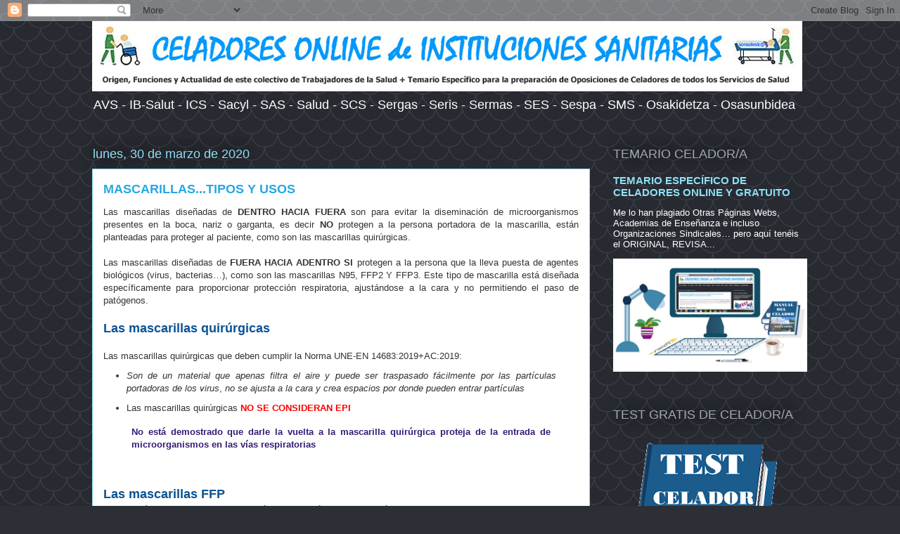

--- FILE ---
content_type: text/html; charset=UTF-8
request_url: https://celadoresonline.blogspot.com/2020/03/
body_size: 65655
content:
<!DOCTYPE html>
<html class='v2' dir='ltr' lang='es'>
<head>
<link href='https://www.blogger.com/static/v1/widgets/335934321-css_bundle_v2.css' rel='stylesheet' type='text/css'/>
<meta content='width=1100' name='viewport'/>
<meta content='text/html; charset=UTF-8' http-equiv='Content-Type'/>
<meta content='blogger' name='generator'/>
<link href='https://celadoresonline.blogspot.com/favicon.ico' rel='icon' type='image/x-icon'/>
<link href='https://celadoresonline.blogspot.com/2020/03/' rel='canonical'/>
<link rel="alternate" type="application/atom+xml" title="CELADORES ONLINE de INSTITUCIONES SANITARIAS - Atom" href="https://celadoresonline.blogspot.com/feeds/posts/default" />
<link rel="alternate" type="application/rss+xml" title="CELADORES ONLINE de INSTITUCIONES SANITARIAS - RSS" href="https://celadoresonline.blogspot.com/feeds/posts/default?alt=rss" />
<link rel="service.post" type="application/atom+xml" title="CELADORES ONLINE de INSTITUCIONES SANITARIAS - Atom" href="https://www.blogger.com/feeds/5703272411265343314/posts/default" />
<!--Can't find substitution for tag [blog.ieCssRetrofitLinks]-->
<meta content='https://celadoresonline.blogspot.com/2020/03/' property='og:url'/>
<meta content='CELADORES ONLINE de INSTITUCIONES SANITARIAS' property='og:title'/>
<meta content='AVS - IB-Salut - ICS - Sacyl - SAS - Salud - SCS - Sergas - Seris - Sermas - SES - Sespa - SMS - Osakidetza - Osasunbidea' property='og:description'/>
<title>CELADORES ONLINE de INSTITUCIONES SANITARIAS: marzo 2020</title>
<style id='page-skin-1' type='text/css'><!--
/*
-----------------------------------------------
Blogger Template Style
Name:     Awesome Inc.
Designer: Tina Chen
URL:      tinachen.org
----------------------------------------------- */
/* Content
----------------------------------------------- */
body {
font: normal normal 13px Arial, Tahoma, Helvetica, FreeSans, sans-serif;
color: #333333;
background: #2d2f37 url(//themes.googleusercontent.com/image?id=0BwVBOzw_-hbMY2U1NzA4ZGYtOWU0YS00ZjllLThkZjgtNGIzYWU4NmM5MDc5) repeat scroll top center /* Credit: Ollustrator (http://www.istockphoto.com/file_closeup.php?id=9505737&platform=blogger) */;
}
html body .content-outer {
min-width: 0;
max-width: 100%;
width: 100%;
}
a:link {
text-decoration: none;
color: #28a8e1;
}
a:visited {
text-decoration: none;
color: #005582;
}
a:hover {
text-decoration: underline;
color: #28a8e1;
}
.body-fauxcolumn-outer .cap-top {
position: absolute;
z-index: 1;
height: 276px;
width: 100%;
background: transparent none repeat-x scroll top left;
_background-image: none;
}
/* Columns
----------------------------------------------- */
.content-inner {
padding: 0;
}
.header-inner .section {
margin: 0 16px;
}
.tabs-inner .section {
margin: 0 16px;
}
.main-inner {
padding-top: 55px;
}
.main-inner .column-center-inner,
.main-inner .column-left-inner,
.main-inner .column-right-inner {
padding: 0 5px;
}
*+html body .main-inner .column-center-inner {
margin-top: -55px;
}
#layout .main-inner .column-center-inner {
margin-top: 0;
}
/* Header
----------------------------------------------- */
.header-outer {
margin: 0 0 15px 0;
background: rgba(0, 0, 0, 0) none repeat scroll 0 0;
}
.Header h1 {
font: normal normal 40px Arial, Tahoma, Helvetica, FreeSans, sans-serif;
color: #8ce0f5;
text-shadow: 0 0 20px #000000;
}
.Header h1 a {
color: #8ce0f5;
}
.Header .description {
font: normal normal 18px Arial, Tahoma, Helvetica, FreeSans, sans-serif;
color: #ffffff;
}
.header-inner .Header .titlewrapper,
.header-inner .Header .descriptionwrapper {
padding-left: 0;
padding-right: 0;
margin-bottom: 0;
}
.header-inner .Header .titlewrapper {
padding-top: 22px;
}
/* Tabs
----------------------------------------------- */
.tabs-outer {
overflow: hidden;
position: relative;
background: #28a8e1 url(https://resources.blogblog.com/blogblog/data/1kt/awesomeinc/tabs_gradient_light.png) repeat scroll 0 0;
}
#layout .tabs-outer {
overflow: visible;
}
.tabs-cap-top, .tabs-cap-bottom {
position: absolute;
width: 100%;
border-top: 1px solid #2d2f37;
}
.tabs-cap-bottom {
bottom: 0;
}
.tabs-inner .widget li a {
display: inline-block;
margin: 0;
padding: .6em 1.5em;
font: normal normal 13px Arial, Tahoma, Helvetica, FreeSans, sans-serif;
color: #ffffff;
border-top: 1px solid #2d2f37;
border-bottom: 1px solid #2d2f37;
border-left: 1px solid #2d2f37;
height: 16px;
line-height: 16px;
}
.tabs-inner .widget li:last-child a {
border-right: 1px solid #2d2f37;
}
.tabs-inner .widget li.selected a, .tabs-inner .widget li a:hover {
background: #00669c url(https://resources.blogblog.com/blogblog/data/1kt/awesomeinc/tabs_gradient_light.png) repeat-x scroll 0 -100px;
color: #ffffff;
}
/* Headings
----------------------------------------------- */
h2 {
font: normal normal 18px Arial, Tahoma, Helvetica, FreeSans, sans-serif;
color: #9fa9b2;
}
/* Widgets
----------------------------------------------- */
.main-inner .section {
margin: 0 27px;
padding: 0;
}
.main-inner .column-left-outer,
.main-inner .column-right-outer {
margin-top: -3.3em;
}
#layout .main-inner .column-left-outer,
#layout .main-inner .column-right-outer {
margin-top: 0;
}
.main-inner .column-left-inner,
.main-inner .column-right-inner {
background: rgba(0, 0, 0, 0) none repeat 0 0;
-moz-box-shadow: 0 0 0 rgba(0, 0, 0, .2);
-webkit-box-shadow: 0 0 0 rgba(0, 0, 0, .2);
-goog-ms-box-shadow: 0 0 0 rgba(0, 0, 0, .2);
box-shadow: 0 0 0 rgba(0, 0, 0, .2);
-moz-border-radius: 0;
-webkit-border-radius: 0;
-goog-ms-border-radius: 0;
border-radius: 0;
}
#layout .main-inner .column-left-inner,
#layout .main-inner .column-right-inner {
margin-top: 0;
}
.sidebar .widget {
font: normal normal 13px Arial, Tahoma, Helvetica, FreeSans, sans-serif;
color: #ffffff;
}
.sidebar .widget a:link {
color: #8ce0f5;
}
.sidebar .widget a:visited {
color: #28a8e1;
}
.sidebar .widget a:hover {
color: #005582;
}
.sidebar .widget h2 {
text-shadow: 0 0 20px #000000;
}
.main-inner .widget {
background-color: rgba(0, 0, 0, 0);
border: 1px solid rgba(0, 0, 0, 0);
padding: 0 0 15px;
margin: 20px -16px;
-moz-box-shadow: 0 0 0 rgba(0, 0, 0, .2);
-webkit-box-shadow: 0 0 0 rgba(0, 0, 0, .2);
-goog-ms-box-shadow: 0 0 0 rgba(0, 0, 0, .2);
box-shadow: 0 0 0 rgba(0, 0, 0, .2);
-moz-border-radius: 0;
-webkit-border-radius: 0;
-goog-ms-border-radius: 0;
border-radius: 0;
}
.main-inner .widget h2 {
margin: 0 -0;
padding: .6em 0 .5em;
border-bottom: 1px solid rgba(0, 0, 0, 0);
}
.footer-inner .widget h2 {
padding: 0 0 .4em;
border-bottom: 1px solid rgba(0, 0, 0, 0);
}
.main-inner .widget h2 + div, .footer-inner .widget h2 + div {
border-top: 0 solid rgba(0, 0, 0, 0);
padding-top: 8px;
}
.main-inner .widget .widget-content {
margin: 0 -0;
padding: 7px 0 0;
}
.main-inner .widget ul, .main-inner .widget #ArchiveList ul.flat {
margin: -8px -15px 0;
padding: 0;
list-style: none;
}
.main-inner .widget #ArchiveList {
margin: -8px 0 0;
}
.main-inner .widget ul li, .main-inner .widget #ArchiveList ul.flat li {
padding: .5em 15px;
text-indent: 0;
color: #ffffff;
border-top: 0 solid rgba(0, 0, 0, 0);
border-bottom: 1px solid rgba(0, 0, 0, 0);
}
.main-inner .widget #ArchiveList ul li {
padding-top: .25em;
padding-bottom: .25em;
}
.main-inner .widget ul li:first-child, .main-inner .widget #ArchiveList ul.flat li:first-child {
border-top: none;
}
.main-inner .widget ul li:last-child, .main-inner .widget #ArchiveList ul.flat li:last-child {
border-bottom: none;
}
.post-body {
position: relative;
}
.main-inner .widget .post-body ul {
padding: 0 2.5em;
margin: .5em 0;
list-style: disc;
}
.main-inner .widget .post-body ul li {
padding: 0.25em 0;
margin-bottom: .25em;
color: #333333;
border: none;
}
.footer-inner .widget ul {
padding: 0;
list-style: none;
}
.widget .zippy {
color: #ffffff;
}
/* Posts
----------------------------------------------- */
body .main-inner .Blog {
padding: 0;
margin-bottom: 1em;
background-color: transparent;
border: none;
-moz-box-shadow: 0 0 0 rgba(0, 0, 0, 0);
-webkit-box-shadow: 0 0 0 rgba(0, 0, 0, 0);
-goog-ms-box-shadow: 0 0 0 rgba(0, 0, 0, 0);
box-shadow: 0 0 0 rgba(0, 0, 0, 0);
}
.main-inner .section:last-child .Blog:last-child {
padding: 0;
margin-bottom: 1em;
}
.main-inner .widget h2.date-header {
margin: 0 -15px 1px;
padding: 0 0 0 0;
font: normal normal 18px Arial, Tahoma, Helvetica, FreeSans, sans-serif;
color: #8ce0f5;
background: transparent none no-repeat fixed center center;
border-top: 0 solid rgba(0, 0, 0, 0);
border-bottom: 1px solid rgba(0, 0, 0, 0);
-moz-border-radius-topleft: 0;
-moz-border-radius-topright: 0;
-webkit-border-top-left-radius: 0;
-webkit-border-top-right-radius: 0;
border-top-left-radius: 0;
border-top-right-radius: 0;
position: absolute;
bottom: 100%;
left: 0;
text-shadow: 0 0 20px #000000;
}
.main-inner .widget h2.date-header span {
font: normal normal 18px Arial, Tahoma, Helvetica, FreeSans, sans-serif;
display: block;
padding: .5em 15px;
border-left: 0 solid rgba(0, 0, 0, 0);
border-right: 0 solid rgba(0, 0, 0, 0);
}
.date-outer {
position: relative;
margin: 55px 0 20px;
padding: 0 15px;
background-color: #ffffff;
border: 1px solid #8ce0f5;
-moz-box-shadow: 0 0 0 rgba(0, 0, 0, .2);
-webkit-box-shadow: 0 0 0 rgba(0, 0, 0, .2);
-goog-ms-box-shadow: 0 0 0 rgba(0, 0, 0, .2);
box-shadow: 0 0 0 rgba(0, 0, 0, .2);
-moz-border-radius: 0;
-webkit-border-radius: 0;
-goog-ms-border-radius: 0;
border-radius: 0;
}
.date-outer:first-child {
margin-top: 0;
}
.date-outer:last-child {
margin-bottom: 0;
-moz-border-radius-bottomleft: 0;
-moz-border-radius-bottomright: 0;
-webkit-border-bottom-left-radius: 0;
-webkit-border-bottom-right-radius: 0;
-goog-ms-border-bottom-left-radius: 0;
-goog-ms-border-bottom-right-radius: 0;
border-bottom-left-radius: 0;
border-bottom-right-radius: 0;
}
.date-posts {
margin: 0 -0;
padding: 0 0;
clear: both;
}
.post-outer, .inline-ad {
border-top: 1px solid #8ce0f5;
margin: 0 -0;
padding: 15px 0;
}
.post-outer {
padding-bottom: 10px;
}
.post-outer:first-child {
padding-top: 10px;
border-top: none;
}
.post-outer:last-child, .inline-ad:last-child {
border-bottom: none;
}
.post-body {
position: relative;
}
.post-body img {
padding: 8px;
background: #ffffff;
border: 1px solid #cccccc;
-moz-box-shadow: 0 0 20px rgba(0, 0, 0, .2);
-webkit-box-shadow: 0 0 20px rgba(0, 0, 0, .2);
box-shadow: 0 0 20px rgba(0, 0, 0, .2);
-moz-border-radius: 0;
-webkit-border-radius: 0;
border-radius: 0;
}
h3.post-title, h4 {
font: normal bold 18px Arial, Tahoma, Helvetica, FreeSans, sans-serif;
color: #28a8e1;
}
h3.post-title a {
font: normal bold 18px Arial, Tahoma, Helvetica, FreeSans, sans-serif;
color: #28a8e1;
}
h3.post-title a:hover {
color: #28a8e1;
text-decoration: underline;
}
.post-header {
margin: 0 0 1em;
}
.post-body {
line-height: 1.4;
}
.post-outer h2 {
color: #333333;
}
.post-footer {
margin: 1.5em 0 0;
}
#blog-pager {
padding: 15px;
font-size: 120%;
background-color: rgba(0, 0, 0, 0);
border: 1px solid rgba(0, 0, 0, 0);
-moz-box-shadow: 0 0 0 rgba(0, 0, 0, .2);
-webkit-box-shadow: 0 0 0 rgba(0, 0, 0, .2);
-goog-ms-box-shadow: 0 0 0 rgba(0, 0, 0, .2);
box-shadow: 0 0 0 rgba(0, 0, 0, .2);
-moz-border-radius: 0;
-webkit-border-radius: 0;
-goog-ms-border-radius: 0;
border-radius: 0;
-moz-border-radius-topleft: 0;
-moz-border-radius-topright: 0;
-webkit-border-top-left-radius: 0;
-webkit-border-top-right-radius: 0;
-goog-ms-border-top-left-radius: 0;
-goog-ms-border-top-right-radius: 0;
border-top-left-radius: 0;
border-top-right-radius-topright: 0;
margin-top: 0;
}
.blog-feeds, .post-feeds {
margin: 1em 0;
text-align: center;
color: #ffffff;
}
.blog-feeds a, .post-feeds a {
color: #28a8e1;
}
.blog-feeds a:visited, .post-feeds a:visited {
color: #005582;
}
.blog-feeds a:hover, .post-feeds a:hover {
color: #28a8e1;
}
.post-outer .comments {
margin-top: 2em;
}
/* Comments
----------------------------------------------- */
.comments .comments-content .icon.blog-author {
background-repeat: no-repeat;
background-image: url([data-uri]);
}
.comments .comments-content .loadmore a {
border-top: 1px solid #2d2f37;
border-bottom: 1px solid #2d2f37;
}
.comments .continue {
border-top: 2px solid #2d2f37;
}
/* Footer
----------------------------------------------- */
.footer-outer {
margin: -0 0 -1px;
padding: 0 0 0;
color: #ffffff;
overflow: hidden;
}
.footer-fauxborder-left {
border-top: 1px solid rgba(0, 0, 0, 0);
background: rgba(0, 0, 0, 0) none repeat scroll 0 0;
-moz-box-shadow: 0 0 0 rgba(0, 0, 0, .2);
-webkit-box-shadow: 0 0 0 rgba(0, 0, 0, .2);
-goog-ms-box-shadow: 0 0 0 rgba(0, 0, 0, .2);
box-shadow: 0 0 0 rgba(0, 0, 0, .2);
margin: 0 -0;
}
/* Mobile
----------------------------------------------- */
body.mobile {
background-size: auto;
}
.mobile .body-fauxcolumn-outer {
background: transparent none repeat scroll top left;
}
*+html body.mobile .main-inner .column-center-inner {
margin-top: 0;
}
.mobile .main-inner .widget {
padding: 0 0 15px;
}
.mobile .main-inner .widget h2 + div,
.mobile .footer-inner .widget h2 + div {
border-top: none;
padding-top: 0;
}
.mobile .footer-inner .widget h2 {
padding: 0.5em 0;
border-bottom: none;
}
.mobile .main-inner .widget .widget-content {
margin: 0;
padding: 7px 0 0;
}
.mobile .main-inner .widget ul,
.mobile .main-inner .widget #ArchiveList ul.flat {
margin: 0 -15px 0;
}
.mobile .main-inner .widget h2.date-header {
left: 0;
}
.mobile .date-header span {
padding: 0.4em 0;
}
.mobile .date-outer:first-child {
margin-bottom: 0;
border: 1px solid #8ce0f5;
-moz-border-radius-topleft: 0;
-moz-border-radius-topright: 0;
-webkit-border-top-left-radius: 0;
-webkit-border-top-right-radius: 0;
-goog-ms-border-top-left-radius: 0;
-goog-ms-border-top-right-radius: 0;
border-top-left-radius: 0;
border-top-right-radius: 0;
}
.mobile .date-outer {
border-color: #8ce0f5;
border-width: 0 1px 1px;
}
.mobile .date-outer:last-child {
margin-bottom: 0;
}
.mobile .main-inner {
padding: 0;
}
.mobile .header-inner .section {
margin: 0;
}
.mobile .post-outer, .mobile .inline-ad {
padding: 5px 0;
}
.mobile .tabs-inner .section {
margin: 0 10px;
}
.mobile .main-inner .widget h2 {
margin: 0;
padding: 0;
}
.mobile .main-inner .widget h2.date-header span {
padding: 0;
}
.mobile .main-inner .widget .widget-content {
margin: 0;
padding: 7px 0 0;
}
.mobile #blog-pager {
border: 1px solid transparent;
background: rgba(0, 0, 0, 0) none repeat scroll 0 0;
}
.mobile .main-inner .column-left-inner,
.mobile .main-inner .column-right-inner {
background: rgba(0, 0, 0, 0) none repeat 0 0;
-moz-box-shadow: none;
-webkit-box-shadow: none;
-goog-ms-box-shadow: none;
box-shadow: none;
}
.mobile .date-posts {
margin: 0;
padding: 0;
}
.mobile .footer-fauxborder-left {
margin: 0;
border-top: inherit;
}
.mobile .main-inner .section:last-child .Blog:last-child {
margin-bottom: 0;
}
.mobile-index-contents {
color: #333333;
}
.mobile .mobile-link-button {
background: #28a8e1 url(https://resources.blogblog.com/blogblog/data/1kt/awesomeinc/tabs_gradient_light.png) repeat scroll 0 0;
}
.mobile-link-button a:link, .mobile-link-button a:visited {
color: #ffffff;
}
.mobile .tabs-inner .PageList .widget-content {
background: transparent;
border-top: 1px solid;
border-color: #2d2f37;
color: #ffffff;
}
.mobile .tabs-inner .PageList .widget-content .pagelist-arrow {
border-left: 1px solid #2d2f37;
}

--></style>
<style id='template-skin-1' type='text/css'><!--
body {
min-width: 1050px;
}
.content-outer, .content-fauxcolumn-outer, .region-inner {
min-width: 1050px;
max-width: 1050px;
_width: 1050px;
}
.main-inner .columns {
padding-left: 0;
padding-right: 310px;
}
.main-inner .fauxcolumn-center-outer {
left: 0;
right: 310px;
/* IE6 does not respect left and right together */
_width: expression(this.parentNode.offsetWidth -
parseInt("0") -
parseInt("310px") + 'px');
}
.main-inner .fauxcolumn-left-outer {
width: 0;
}
.main-inner .fauxcolumn-right-outer {
width: 310px;
}
.main-inner .column-left-outer {
width: 0;
right: 100%;
margin-left: -0;
}
.main-inner .column-right-outer {
width: 310px;
margin-right: -310px;
}
#layout {
min-width: 0;
}
#layout .content-outer {
min-width: 0;
width: 800px;
}
#layout .region-inner {
min-width: 0;
width: auto;
}
body#layout div.add_widget {
padding: 8px;
}
body#layout div.add_widget a {
margin-left: 32px;
}
--></style>
<style>
    body {background-image:url(\/\/themes.googleusercontent.com\/image?id=0BwVBOzw_-hbMY2U1NzA4ZGYtOWU0YS00ZjllLThkZjgtNGIzYWU4NmM5MDc5);}
    
@media (max-width: 200px) { body {background-image:url(\/\/themes.googleusercontent.com\/image?id=0BwVBOzw_-hbMY2U1NzA4ZGYtOWU0YS00ZjllLThkZjgtNGIzYWU4NmM5MDc5&options=w200);}}
@media (max-width: 400px) and (min-width: 201px) { body {background-image:url(\/\/themes.googleusercontent.com\/image?id=0BwVBOzw_-hbMY2U1NzA4ZGYtOWU0YS00ZjllLThkZjgtNGIzYWU4NmM5MDc5&options=w400);}}
@media (max-width: 800px) and (min-width: 401px) { body {background-image:url(\/\/themes.googleusercontent.com\/image?id=0BwVBOzw_-hbMY2U1NzA4ZGYtOWU0YS00ZjllLThkZjgtNGIzYWU4NmM5MDc5&options=w800);}}
@media (max-width: 1200px) and (min-width: 801px) { body {background-image:url(\/\/themes.googleusercontent.com\/image?id=0BwVBOzw_-hbMY2U1NzA4ZGYtOWU0YS00ZjllLThkZjgtNGIzYWU4NmM5MDc5&options=w1200);}}
/* Last tag covers anything over one higher than the previous max-size cap. */
@media (min-width: 1201px) { body {background-image:url(\/\/themes.googleusercontent.com\/image?id=0BwVBOzw_-hbMY2U1NzA4ZGYtOWU0YS00ZjllLThkZjgtNGIzYWU4NmM5MDc5&options=w1600);}}
  </style>
<link href='https://www.blogger.com/dyn-css/authorization.css?targetBlogID=5703272411265343314&amp;zx=14ae10a0-2590-4283-a347-2f0320cfed7a' media='none' onload='if(media!=&#39;all&#39;)media=&#39;all&#39;' rel='stylesheet'/><noscript><link href='https://www.blogger.com/dyn-css/authorization.css?targetBlogID=5703272411265343314&amp;zx=14ae10a0-2590-4283-a347-2f0320cfed7a' rel='stylesheet'/></noscript>
<meta name='google-adsense-platform-account' content='ca-host-pub-1556223355139109'/>
<meta name='google-adsense-platform-domain' content='blogspot.com'/>

<!-- data-ad-client=ca-pub-9207679988244391 -->

</head>
<body class='loading variant-icy'>
<div class='navbar section' id='navbar' name='Barra de navegación'><div class='widget Navbar' data-version='1' id='Navbar1'><script type="text/javascript">
    function setAttributeOnload(object, attribute, val) {
      if(window.addEventListener) {
        window.addEventListener('load',
          function(){ object[attribute] = val; }, false);
      } else {
        window.attachEvent('onload', function(){ object[attribute] = val; });
      }
    }
  </script>
<div id="navbar-iframe-container"></div>
<script type="text/javascript" src="https://apis.google.com/js/platform.js"></script>
<script type="text/javascript">
      gapi.load("gapi.iframes:gapi.iframes.style.bubble", function() {
        if (gapi.iframes && gapi.iframes.getContext) {
          gapi.iframes.getContext().openChild({
              url: 'https://www.blogger.com/navbar/5703272411265343314?origin\x3dhttps://celadoresonline.blogspot.com',
              where: document.getElementById("navbar-iframe-container"),
              id: "navbar-iframe"
          });
        }
      });
    </script><script type="text/javascript">
(function() {
var script = document.createElement('script');
script.type = 'text/javascript';
script.src = '//pagead2.googlesyndication.com/pagead/js/google_top_exp.js';
var head = document.getElementsByTagName('head')[0];
if (head) {
head.appendChild(script);
}})();
</script>
</div></div>
<div class='body-fauxcolumns'>
<div class='fauxcolumn-outer body-fauxcolumn-outer'>
<div class='cap-top'>
<div class='cap-left'></div>
<div class='cap-right'></div>
</div>
<div class='fauxborder-left'>
<div class='fauxborder-right'></div>
<div class='fauxcolumn-inner'>
</div>
</div>
<div class='cap-bottom'>
<div class='cap-left'></div>
<div class='cap-right'></div>
</div>
</div>
</div>
<div class='content'>
<div class='content-fauxcolumns'>
<div class='fauxcolumn-outer content-fauxcolumn-outer'>
<div class='cap-top'>
<div class='cap-left'></div>
<div class='cap-right'></div>
</div>
<div class='fauxborder-left'>
<div class='fauxborder-right'></div>
<div class='fauxcolumn-inner'>
</div>
</div>
<div class='cap-bottom'>
<div class='cap-left'></div>
<div class='cap-right'></div>
</div>
</div>
</div>
<div class='content-outer'>
<div class='content-cap-top cap-top'>
<div class='cap-left'></div>
<div class='cap-right'></div>
</div>
<div class='fauxborder-left content-fauxborder-left'>
<div class='fauxborder-right content-fauxborder-right'></div>
<div class='content-inner'>
<header>
<div class='header-outer'>
<div class='header-cap-top cap-top'>
<div class='cap-left'></div>
<div class='cap-right'></div>
</div>
<div class='fauxborder-left header-fauxborder-left'>
<div class='fauxborder-right header-fauxborder-right'></div>
<div class='region-inner header-inner'>
<div class='header section' id='header' name='Cabecera'><div class='widget Header' data-version='1' id='Header1'>
<div id='header-inner'>
<a href='https://celadoresonline.blogspot.com/' style='display: block'>
<img alt='CELADORES ONLINE de INSTITUCIONES SANITARIAS' height='100px; ' id='Header1_headerimg' src='https://blogger.googleusercontent.com/img/b/R29vZ2xl/AVvXsEgU2d786OXqNBahCAlLLvw5WlgyTxZArj6j16PZKE7FD5wHWv9RuZpxuV42KQVu1MXXBRgFci61mNvvzcY0Z8EVoECtj6pTy7r8KTKgcTyshDK66ZA8y4Ifn_XvNeu33dQxDOtlqJnyjjk3/s1600/titulo_celadoresonline_07r.jpg' style='display: block' width='1010px; '/>
</a>
<div class='descriptionwrapper'>
<p class='description'><span>AVS - IB-Salut - ICS - Sacyl - SAS - Salud - SCS - Sergas - Seris - Sermas - SES - Sespa - SMS - Osakidetza - Osasunbidea</span></p>
</div>
</div>
</div></div>
</div>
</div>
<div class='header-cap-bottom cap-bottom'>
<div class='cap-left'></div>
<div class='cap-right'></div>
</div>
</div>
</header>
<div class='tabs-outer'>
<div class='tabs-cap-top cap-top'>
<div class='cap-left'></div>
<div class='cap-right'></div>
</div>
<div class='fauxborder-left tabs-fauxborder-left'>
<div class='fauxborder-right tabs-fauxborder-right'></div>
<div class='region-inner tabs-inner'>
<div class='tabs no-items section' id='crosscol' name='Multicolumnas'></div>
<div class='tabs no-items section' id='crosscol-overflow' name='Cross-Column 2'></div>
</div>
</div>
<div class='tabs-cap-bottom cap-bottom'>
<div class='cap-left'></div>
<div class='cap-right'></div>
</div>
</div>
<div class='main-outer'>
<div class='main-cap-top cap-top'>
<div class='cap-left'></div>
<div class='cap-right'></div>
</div>
<div class='fauxborder-left main-fauxborder-left'>
<div class='fauxborder-right main-fauxborder-right'></div>
<div class='region-inner main-inner'>
<div class='columns fauxcolumns'>
<div class='fauxcolumn-outer fauxcolumn-center-outer'>
<div class='cap-top'>
<div class='cap-left'></div>
<div class='cap-right'></div>
</div>
<div class='fauxborder-left'>
<div class='fauxborder-right'></div>
<div class='fauxcolumn-inner'>
</div>
</div>
<div class='cap-bottom'>
<div class='cap-left'></div>
<div class='cap-right'></div>
</div>
</div>
<div class='fauxcolumn-outer fauxcolumn-left-outer'>
<div class='cap-top'>
<div class='cap-left'></div>
<div class='cap-right'></div>
</div>
<div class='fauxborder-left'>
<div class='fauxborder-right'></div>
<div class='fauxcolumn-inner'>
</div>
</div>
<div class='cap-bottom'>
<div class='cap-left'></div>
<div class='cap-right'></div>
</div>
</div>
<div class='fauxcolumn-outer fauxcolumn-right-outer'>
<div class='cap-top'>
<div class='cap-left'></div>
<div class='cap-right'></div>
</div>
<div class='fauxborder-left'>
<div class='fauxborder-right'></div>
<div class='fauxcolumn-inner'>
</div>
</div>
<div class='cap-bottom'>
<div class='cap-left'></div>
<div class='cap-right'></div>
</div>
</div>
<!-- corrects IE6 width calculation -->
<div class='columns-inner'>
<div class='column-center-outer'>
<div class='column-center-inner'>
<div class='main section' id='main' name='Principal'><div class='widget Blog' data-version='1' id='Blog1'>
<div class='blog-posts hfeed'>

          <div class="date-outer">
        
<h2 class='date-header'><span>lunes, 30 de marzo de 2020</span></h2>

          <div class="date-posts">
        
<div class='post-outer'>
<div class='post hentry uncustomized-post-template' itemprop='blogPost' itemscope='itemscope' itemtype='http://schema.org/BlogPosting'>
<meta content='https://blogger.googleusercontent.com/img/b/R29vZ2xl/AVvXsEgbA_MnVmq54u-1yIiRuQzmj7eOI3G4-VTWHOeGcDfh2wut57AUocVHEiHQT4FEO5uGTdXrhSm6XXeUb-3WJnMJ53fSgyDhDf-2bjwrybqgcm8kKOJvEthyphenhyphenXDBDz-qlBuRvbel5we1qK_Yd/s640/mascarillas_01.jpg' itemprop='image_url'/>
<meta content='5703272411265343314' itemprop='blogId'/>
<meta content='6475173149083490805' itemprop='postId'/>
<a name='6475173149083490805'></a>
<h3 class='post-title entry-title' itemprop='name'>
<a href='https://celadoresonline.blogspot.com/2020/03/mascarillastipos-y-usos.html'>MASCARILLAS...TIPOS  Y USOS</a>
</h3>
<div class='post-header'>
<div class='post-header-line-1'></div>
</div>
<div class='post-body entry-content' id='post-body-6475173149083490805' itemprop='description articleBody'>
<div class="MsoNormal" style="text-align: justify;">
<span style="font-family: &quot;helvetica neue&quot; , &quot;arial&quot; , &quot;helvetica&quot; , sans-serif;">Las mascarillas diseñadas de<b> <span style="text-transform: uppercase;">dentro
hacia fuera</span></b> son para evitar la diseminación de microorganismos
presentes en la boca, nariz o garganta, es decir<b><span style="text-transform: uppercase;"> no</span></b> protegen a la
persona portadora de la mascarilla, están planteadas para proteger al paciente,
como son las mascarillas quirúrgicas.</span></div>
<br />
<div class="MsoNormal" style="text-align: justify;">
<span style="font-family: &quot;helvetica neue&quot; , &quot;arial&quot; , &quot;helvetica&quot; , sans-serif;">Las mascarillas diseñadas de<b> <span style="text-transform: uppercase;">fuera
hacia adentro</span></b> <b><span style="text-transform: uppercase;">si </span></b>protegen a la persona que la
lleva puesta de agentes biológicos (virus, bacterias&#8230;), como son las
mascarillas N95, FFP2 Y FFP3. Este tipo de mascarilla está diseñada
específicamente para proporcionar protección respiratoria, ajustándose a la
cara y no permitiendo el paso de patógenos.&nbsp;</span><b><o:p></o:p></b></div>
<br />
<div class="MsoNormal" style="text-align: justify;">
<span style="font-family: &quot;helvetica neue&quot; , &quot;arial&quot; , &quot;helvetica&quot; , sans-serif;"><b><span style="color: #0b5394; font-size: large;">Las mascarillas quirúrgicas</span></b> </span><br />
<span style="font-family: &quot;helvetica neue&quot; , &quot;arial&quot; , &quot;helvetica&quot; , sans-serif;"></span><br />
<div class="MsoNormal">
<span style="font-family: &quot;helvetica neue&quot; , &quot;arial&quot; , &quot;helvetica&quot; , sans-serif;">Las mascarillas quirúrgicas que
deben cumplir la Norma UNE-EN 14683:2019+AC:2019:</span></div>
</div>
<div class="MsoNormal" style="text-align: justify;">
</div>
<ul>
<li style="text-align: justify;"><span style="font-family: &quot;helvetica neue&quot; , &quot;arial&quot; , &quot;helvetica&quot; , sans-serif;"><i>Son de un material que apenas filtra el aire y puede ser traspasado
fácilmente por las partículas portadoras de los virus</i>, <i>no se ajusta a la cara y crea espacios por donde pueden entrar
partículas<o:p></o:p></i></span></li>
<li><span style="font-family: &quot;helvetica neue&quot; , &quot;arial&quot; , &quot;helvetica&quot; , sans-serif;">Las mascarillas quirúrgicas <b><span style="color: red; text-transform: uppercase;">no
se consideran EPI</span></b></span></li>
</ul>
<blockquote class="tr_bq" style="text-align: justify;">
<span style="background-color: white; color: #351c75; font-family: &quot;helvetica neue&quot; , &quot;arial&quot; , &quot;helvetica&quot; , sans-serif;"><b>No está demostrado que darle la
vuelta a la mascarilla quirúrgica proteja de la entrada de microorganismos en
las vías respiratorias</b></span></blockquote>
<span style="font-family: &quot;helvetica neue&quot; , &quot;arial&quot; , &quot;helvetica&quot; , sans-serif;"><br /></span>
<br />
<div class="MsoNormal" style="text-align: justify;">
<span style="font-family: &quot;helvetica neue&quot; , &quot;arial&quot; , &quot;helvetica&quot; , sans-serif;"><b><span style="color: #0b5394; font-size: large;">Las mascarillas FFP</span></b></span><br />
<span style="font-family: &quot;helvetica neue&quot; , &quot;arial&quot; , &quot;helvetica&quot; , sans-serif;">Medias máscaras filtrantes de protección contra
partículas,&nbsp;</span><span style="font-family: &quot;helvetica neue&quot; , &quot;arial&quot; , &quot;helvetica&quot; , sans-serif;">cuyo acrónimo es Filtering Face Piece:</span></div>
<div class="MsoNormal" style="text-align: justify;">
</div>
<ul>
<li><b><span style="font-family: &quot;helvetica neue&quot; , &quot;arial&quot; , &quot;helvetica&quot; , sans-serif; text-transform: uppercase;">si se consideran EPI</span></b></li>
<li><span style="font-family: &quot;helvetica neue&quot; , &quot;arial&quot; , &quot;helvetica&quot; , sans-serif;">Según la Norma UNE-EN
149:2001+A1:2010, la cual deben cumplir, se clasifican según la eficacia del filtro en:&nbsp;</span></li>
<ul>
<li><span style="font-family: &quot;helvetica neue&quot; , &quot;arial&quot; , &quot;helvetica&quot; , sans-serif;">FFP1</span></li>
<li><span style="font-family: &quot;helvetica neue&quot; , &quot;arial&quot; , &quot;helvetica&quot; , sans-serif;">FFP2</span></li>
<li><span style="font-family: &quot;helvetica neue&quot; , &quot;arial&quot; , &quot;helvetica&quot; , sans-serif;">FFP3</span></li>
</ul>
<li><span style="font-family: &quot;helvetica neue&quot; , &quot;arial&quot; , &quot;helvetica&quot; , sans-serif;">Se clasifican también como no reutilizables y reutilizables</span></li>
<li><span style="font-family: &quot;helvetica neue&quot; , &quot;arial&quot; , &quot;helvetica&quot; , sans-serif;">Las que no sean reutilizables se usarán sólo durante un turno de trabajo</span></li>
<ul>
<li><span style="font-family: &quot;helvetica neue&quot; , &quot;arial&quot; , &quot;helvetica&quot; , sans-serif;">&#8220;NR&#8221; si el uso del filtro se limita solamente a un turno de trabajo</span></li>
<li><span style="font-family: &quot;helvetica neue&quot; , &quot;arial&quot; , &quot;helvetica&quot; , sans-serif;">&#8220;R&#8221; si el filtro es reutilizables</span></li>
<li><span style="font-family: &quot;helvetica neue&quot; , &quot;arial&quot; , &quot;helvetica&quot; , sans-serif;">Ejemplos: FFP3 NR, FFP2 R</span></li>
</ul>
</ul>
<span style="font-family: &quot;helvetica neue&quot; , &quot;arial&quot; , &quot;helvetica&quot; , sans-serif;"></span>

<br />
<div class="MsoNormal" style="text-align: justify;">
<span style="font-family: &quot;helvetica neue&quot; , &quot;arial&quot; , &quot;helvetica&quot; , sans-serif;">Todas las mascarillas deben
llevar marcado <b>CE</b></span></div>
<blockquote class="tr_bq" style="text-align: justify;">
<span style="color: #351c75; font-family: &quot;helvetica neue&quot; , &quot;arial&quot; , &quot;helvetica&quot; , sans-serif;"><b>Los EPI deben utilizarse cuando
existan riesgos para la seguridad o salud de los trabajadores que no hayan
podido evitarse o limitarse suficientemente por medios técnicos de protección
colectiva o mediante medidas de organización del trabajo</b></span></blockquote>
<table align="center" cellpadding="0" cellspacing="0" class="tr-caption-container" style="margin-left: auto; margin-right: auto; text-align: center;"><tbody>
<tr><td style="text-align: center;"><a href="https://blogger.googleusercontent.com/img/b/R29vZ2xl/AVvXsEgbA_MnVmq54u-1yIiRuQzmj7eOI3G4-VTWHOeGcDfh2wut57AUocVHEiHQT4FEO5uGTdXrhSm6XXeUb-3WJnMJ53fSgyDhDf-2bjwrybqgcm8kKOJvEthyphenhyphenXDBDz-qlBuRvbel5we1qK_Yd/s1600/mascarillas_01.jpg" imageanchor="1" style="margin-left: auto; margin-right: auto;"><img border="0" data-original-height="615" data-original-width="970" height="404" src="https://blogger.googleusercontent.com/img/b/R29vZ2xl/AVvXsEgbA_MnVmq54u-1yIiRuQzmj7eOI3G4-VTWHOeGcDfh2wut57AUocVHEiHQT4FEO5uGTdXrhSm6XXeUb-3WJnMJ53fSgyDhDf-2bjwrybqgcm8kKOJvEthyphenhyphenXDBDz-qlBuRvbel5we1qK_Yd/s640/mascarillas_01.jpg" width="640" /></a></td></tr>
<tr><td class="tr-caption" style="text-align: center;">Pinchar en la imagen para agrandar</td></tr>
</tbody></table>
<br />
<div class="separator" style="clear: both; text-align: center;">
</div>
<div style="text-align: center;">
<iframe allow="accelerometer; encrypted-media; gyroscope; picture-in-picture" allowfullscreen="" frameborder="0" height="338" src="https://www.youtube.com/embed/5y5IyW134pg" width="600"></iframe></div>
<br />
<div style="text-align: justify;">
<blockquote class="tr_bq">
<b><span style="color: #0b5394;">La mascarilla quirúrgica</span> evita la
transmisión de partículas contaminadas, si yo estoy contagiada y tengo puesta
una mascarilla quirúrgica evitaré, en la medida de lo posible, infectar a los
demás.</b></blockquote>
<blockquote class="tr_bq">
<span style="color: #0b5394; font-weight: bold;">Las mascarillas FFP2 Y FFP3</span><b>&nbsp;con válvula,&nbsp;me
protegen a mí de un posible contagio, pero</b><span style="font-weight: bold; text-transform: uppercase;"> </span><b>no evitan la transmisión, por lo
que si yo estoy contagiada y llevo una mascarilla FFP2 o FFP3 puedo infectar a
otra persona.</b></blockquote>
<div class="MsoNormal">
<br />
<span style="font-family: &quot;helvetica neue&quot; , &quot;arial&quot; , &quot;helvetica&quot; , sans-serif; font-size: large;"><b><a href="https://celadoresonline.blogspot.com/2020/04/mascarillas-higienicas.html" target="_blank">MASCARILLAS HIGIÉNICAS</a></b></span></div>
<div class="MsoNormal">
<br /></div>
</div>
<br />
<div style="margin-bottom: .0001pt; margin: 0cm; text-align: justify;">
<span style="color: black;"><span style="font-size: x-small;"><i>Bibliografía<o:p></o:p></i></span></span></div>
<div style="margin-bottom: .0001pt; margin: 0cm; text-align: justify;">
<span style="color: black;"><span style="font-size: x-small;"><i>&#183; Centers for Disease Control and Prevention (Centros para
el Control y la Prevención de Enfermedades)<o:p></o:p></i></span></span></div>
<div style="margin-bottom: .0001pt; margin: 0cm; text-align: justify;">
<span style="color: black;"><span style="font-size: x-small;"><i>&#183; Organización Mundial de la Salud<o:p></o:p></i></span></span></div>
<div class="MsoNormal" style="text-align: justify;">
<span style="font-size: x-small;"><i><span style="color: black;">&#183;</span>
Asepal</i></span></div>
<div class="MsoNormal" style="text-align: justify;">
<span style="font-size: x-small;"><i>&#183; Fremap</i></span></div>
<div style='clear: both;'></div>
</div>
<div class='post-footer'>
<div class='post-footer-line post-footer-line-1'>
<span class='post-author vcard'>
Publicado por
<span class='fn' itemprop='author' itemscope='itemscope' itemtype='http://schema.org/Person'>
<meta content='https://www.blogger.com/profile/02754384018937716538' itemprop='url'/>
<a class='g-profile' href='https://www.blogger.com/profile/02754384018937716538' rel='author' title='author profile'>
<span itemprop='name'>Celadores Online</span>
</a>
</span>
</span>
<span class='post-timestamp'>
en
<meta content='https://celadoresonline.blogspot.com/2020/03/mascarillastipos-y-usos.html' itemprop='url'/>
<a class='timestamp-link' href='https://celadoresonline.blogspot.com/2020/03/mascarillastipos-y-usos.html' rel='bookmark' title='permanent link'><abbr class='published' itemprop='datePublished' title='2020-03-30T00:23:00+02:00'>0:23</abbr></a>
</span>
<span class='post-comment-link'>
<a class='comment-link' href='https://celadoresonline.blogspot.com/2020/03/mascarillastipos-y-usos.html#comment-form' onclick=''>
2 comentarios:
  </a>
</span>
<span class='post-icons'>
<span class='item-control blog-admin pid-1477093839'>
<a href='https://www.blogger.com/post-edit.g?blogID=5703272411265343314&postID=6475173149083490805&from=pencil' title='Editar entrada'>
<img alt='' class='icon-action' height='18' src='https://resources.blogblog.com/img/icon18_edit_allbkg.gif' width='18'/>
</a>
</span>
</span>
<div class='post-share-buttons goog-inline-block'>
<a class='goog-inline-block share-button sb-email' href='https://www.blogger.com/share-post.g?blogID=5703272411265343314&postID=6475173149083490805&target=email' target='_blank' title='Enviar por correo electrónico'><span class='share-button-link-text'>Enviar por correo electrónico</span></a><a class='goog-inline-block share-button sb-blog' href='https://www.blogger.com/share-post.g?blogID=5703272411265343314&postID=6475173149083490805&target=blog' onclick='window.open(this.href, "_blank", "height=270,width=475"); return false;' target='_blank' title='Escribe un blog'><span class='share-button-link-text'>Escribe un blog</span></a><a class='goog-inline-block share-button sb-twitter' href='https://www.blogger.com/share-post.g?blogID=5703272411265343314&postID=6475173149083490805&target=twitter' target='_blank' title='Compartir en X'><span class='share-button-link-text'>Compartir en X</span></a><a class='goog-inline-block share-button sb-facebook' href='https://www.blogger.com/share-post.g?blogID=5703272411265343314&postID=6475173149083490805&target=facebook' onclick='window.open(this.href, "_blank", "height=430,width=640"); return false;' target='_blank' title='Compartir con Facebook'><span class='share-button-link-text'>Compartir con Facebook</span></a><a class='goog-inline-block share-button sb-pinterest' href='https://www.blogger.com/share-post.g?blogID=5703272411265343314&postID=6475173149083490805&target=pinterest' target='_blank' title='Compartir en Pinterest'><span class='share-button-link-text'>Compartir en Pinterest</span></a>
</div>
</div>
<div class='post-footer-line post-footer-line-2'>
<span class='post-labels'>
Etiquetas:
<a href='https://celadoresonline.blogspot.com/search/label/EPI' rel='tag'>EPI</a>,
<a href='https://celadoresonline.blogspot.com/search/label/FFP1' rel='tag'>FFP1</a>,
<a href='https://celadoresonline.blogspot.com/search/label/FFP2' rel='tag'>FFP2</a>,
<a href='https://celadoresonline.blogspot.com/search/label/FFP3' rel='tag'>FFP3</a>,
<a href='https://celadoresonline.blogspot.com/search/label/Mascarilla' rel='tag'>Mascarilla</a>,
<a href='https://celadoresonline.blogspot.com/search/label/Mascarillas' rel='tag'>Mascarillas</a>
</span>
</div>
<div class='post-footer-line post-footer-line-3'>
<span class='post-location'>
</span>
</div>
</div>
</div>
</div>
<div class='inline-ad'>
<script async src="//pagead2.googlesyndication.com/pagead/js/adsbygoogle.js"></script>
<!-- celadoresonline_main_Blog1_1x1_as -->
<ins class="adsbygoogle"
     style="display:block"
     data-ad-client="ca-pub-9207679988244391"
     data-ad-host="ca-host-pub-1556223355139109"
     data-ad-host-channel="L0007"
     data-ad-slot="4450639963"
     data-ad-format="auto"></ins>
<script>
(adsbygoogle = window.adsbygoogle || []).push({});
</script>
</div>

          </div></div>
        

          <div class="date-outer">
        
<h2 class='date-header'><span>sábado, 28 de marzo de 2020</span></h2>

          <div class="date-posts">
        
<div class='post-outer'>
<div class='post hentry uncustomized-post-template' itemprop='blogPost' itemscope='itemscope' itemtype='http://schema.org/BlogPosting'>
<meta content='https://blogger.googleusercontent.com/img/b/R29vZ2xl/AVvXsEiVzuywcGqwV68b0HNQb8q_vZJCPhhWSlAxuOJI4TAnza1vUjSpdf7ehTGai9LxMhTYcw3Bk7LuNs8_RxtmLIiJO2RJxZ-QeT-ACy8Ri68mKYtxhUzTij9pk4m_5mEFicL-kYcMr2hklS_R/s1600/aislamiento_curentena_01.png' itemprop='image_url'/>
<meta content='5703272411265343314' itemprop='blogId'/>
<meta content='1134102129617112742' itemprop='postId'/>
<a name='1134102129617112742'></a>
<h3 class='post-title entry-title' itemprop='name'>
<a href='https://celadoresonline.blogspot.com/2020/03/cuarentena-aislamiento.html'>CUARENTENA / AISLAMIENTO</a>
</h3>
<div class='post-header'>
<div class='post-header-line-1'></div>
</div>
<div class='post-body entry-content' id='post-body-1134102129617112742' itemprop='description articleBody'>
<div class="MsoNormal" style="text-align: justify;">
<span style="color: #263238; font-family: &quot;georgia&quot; , &quot;times new roman&quot; , serif;">Ante
la avalancha de información recibida diariamente a través de los medios de
comunicación y las redes sociales donde se utilizan indistintamente los
conceptos de </span><b style="color: #263238; font-family: georgia, &quot;times new roman&quot;, serif;">CUARENTENA</b><span style="color: #263238; font-family: &quot;georgia&quot; , &quot;times new roman&quot; , serif;"> y </span><b style="color: #263238; font-family: georgia, &quot;times new roman&quot;, serif;">AISLAMIENTO</b><span style="color: #263238; font-family: &quot;georgia&quot; , &quot;times new roman&quot; , serif;">, equiparándolos a veces, y otras
usándolos de manera errónea, intentaremos arrojar un poco de luz sobre el
asunto procediendo a la descripción correcta de cada uno de ellos...</span><br />
<b><span style="text-transform: uppercase;"><br /></span></b></div>
<div class="separator" style="clear: both; text-align: center;">
<a href="https://blogger.googleusercontent.com/img/b/R29vZ2xl/AVvXsEiVzuywcGqwV68b0HNQb8q_vZJCPhhWSlAxuOJI4TAnza1vUjSpdf7ehTGai9LxMhTYcw3Bk7LuNs8_RxtmLIiJO2RJxZ-QeT-ACy8Ri68mKYtxhUzTij9pk4m_5mEFicL-kYcMr2hklS_R/s1600/aislamiento_curentena_01.png" imageanchor="1" style="margin-left: 1em; margin-right: 1em;"><img border="0" data-original-height="118" data-original-width="481" src="https://blogger.googleusercontent.com/img/b/R29vZ2xl/AVvXsEiVzuywcGqwV68b0HNQb8q_vZJCPhhWSlAxuOJI4TAnza1vUjSpdf7ehTGai9LxMhTYcw3Bk7LuNs8_RxtmLIiJO2RJxZ-QeT-ACy8Ri68mKYtxhUzTij9pk4m_5mEFicL-kYcMr2hklS_R/s1600/aislamiento_curentena_01.png" /></a></div>
<div class="MsoNormal" style="text-align: justify;">
<b><span style="text-transform: uppercase;"><br /></span></b></div>
<div class="MsoNormal" style="text-align: justify;">
<b><span style="text-transform: uppercase;"><br /></span></b></div>
<div class="MsoNormal" style="text-align: justify;">
<b><span style="color: #073763; font-family: &quot;helvetica neue&quot; , &quot;arial&quot; , &quot;helvetica&quot; , sans-serif; text-transform: uppercase;">Cuarentena</span></b></div>
<div class="MsoNormal" style="text-align: justify;">
<span style="font-family: &quot;helvetica neue&quot; , &quot;arial&quot; , &quot;helvetica&quot; , sans-serif;"><span style="font-family: &quot;helvetica neue&quot; , &quot;arial&quot; , &quot;helvetica&quot; , sans-serif;">Reclusión</span><span style="font-family: &quot;helvetica neue&quot; , &quot;arial&quot; , &quot;helvetica&quot; , sans-serif;">&nbsp;a la que se somete a
una persona o grupo de </span><b style="font-family: &quot;helvetica neue&quot;, arial, helvetica, sans-serif;">personas asintomáticas</b><span style="font-family: &quot;helvetica neue&quot; , &quot;arial&quot; , &quot;helvetica&quot; , sans-serif;"> que han estado expuestas a una enfermedad contagiosa de las personas que no lo han estado, con el objetivo
de prevenir la propagación de la enfermedad.&nbsp;</span></span><span style="font-family: &quot;helvetica neue&quot; , &quot;arial&quot; , &quot;helvetica&quot; , sans-serif;">Normalmente, la cuarentena, se establece durante
el período de incubación de la enfermedad transmisible.</span><br />
<div class="MsoNormal">
<span style="font-family: &quot;helvetica neue&quot; , &quot;arial&quot; , &quot;helvetica&quot; , sans-serif;">Ejemplo de cuarentena:</span><br />
<span style="font-family: &quot;helvetica neue&quot; , &quot;arial&quot; , &quot;helvetica&quot; , sans-serif;">&#8220;Los 21 españoles repatriados de
Wuhan pasan la cuarentena en la planta 17 del hospital Gómez Ulla&#8221; (superaron
los 14 días de confinamiento sin haber presentado síntomas de la enfermedad)</span></div>
</div>
<div style="text-align: justify;">
<span style="font-family: &quot;helvetica neue&quot; , &quot;arial&quot; , &quot;helvetica&quot; , sans-serif;"><br /></span></div>
<div class="MsoNormal" style="text-align: justify;">
<b><span style="font-family: &quot;helvetica neue&quot; , &quot;arial&quot; , &quot;helvetica&quot; , sans-serif;"><span style="color: #0c343d;">PERIODO DE INCUBACIÓN</span><o:p></o:p></span></b></div>
<div class="MsoNormal" style="text-align: justify;">
<span style="font-family: &quot;helvetica neue&quot; , &quot;arial&quot; , &quot;helvetica&quot; , sans-serif;">Es el tiempo que transcurre entre
la infección por un microorganismo y la aparición de los síntomas de la
enfermedad<i>.</i><o:p></o:p></span><br />
<div class="MsoNormal">
<span style="font-family: &quot;helvetica neue&quot; , &quot;arial&quot; , &quot;helvetica&quot; , sans-serif;"><br /></span>
<span style="font-family: &quot;helvetica neue&quot; , &quot;arial&quot; , &quot;helvetica&quot; , sans-serif;">Ejemplos de periodo de incubación:</span></div>
<div class="MsoNormal">
</div>
<ul>
<li><span style="font-family: &quot;helvetica neue&quot; , &quot;arial&quot; , &quot;helvetica&quot; , sans-serif;">De la COVID-19 oscila entre 1 y
14 días</span></li>
<li><span style="font-family: &quot;helvetica neue&quot; , &quot;arial&quot; , &quot;helvetica&quot; , sans-serif;">Del Ébola&nbsp;oscila entre 2 y 21
días</span></li>
<li><span style="font-family: &quot;helvetica neue&quot; , &quot;arial&quot; , &quot;helvetica&quot; , sans-serif;">Del Sarampión entre 10 y 12 días...</span></li>
</ul>
<br />
<span style="font-family: &quot;helvetica neue&quot; , &quot;arial&quot; , &quot;helvetica&quot; , sans-serif;">





</span></div>
<div style="text-align: justify;">
<b><span style="color: #073763; font-family: &quot;helvetica neue&quot; , &quot;arial&quot; , &quot;helvetica&quot; , sans-serif; text-transform: uppercase;">Aislamiento</span></b></div>
<div style="text-align: justify;">
<span style="font-family: &quot;helvetica neue&quot; , &quot;arial&quot; , &quot;helvetica&quot; , sans-serif;"><span style="font-family: &quot;helvetica neue&quot; , &quot;arial&quot; , &quot;helvetica&quot; , sans-serif;">Medida destinada para hacer
frente a la fuente de infección y así prevenir la transmisión de los
microorganismos causantes del contagio. El aislamiento es una práctica que
separa a los enfermos de los sanos.&nbsp;</span></span><br />
<span style="font-family: &quot;helvetica neue&quot; , &quot;arial&quot; , &quot;helvetica&quot; , sans-serif;">-El aislamiento
puede ser hospitalario y domiciliario-</span><br />
<span style="font-family: &quot;helvetica neue&quot; , &quot;arial&quot; , &quot;helvetica&quot; , sans-serif;"><br /></span>
<br />
<div style="text-align: center;">
<span style="font-family: &quot;helvetica neue&quot; , &quot;arial&quot; , &quot;helvetica&quot; , sans-serif;"><br /></span></div>
<div style="text-align: center;">
<span style="font-family: &quot;helvetica neue&quot; , &quot;arial&quot; , &quot;helvetica&quot; , sans-serif;"><iframe allow="accelerometer; encrypted-media; gyroscope; picture-in-picture" allowfullscreen="" frameborder="0" height="338" src="https://www.youtube.com/embed/PBnlGQa0D0c" width="600"></iframe></span></div>
<br />
<div class="MsoNormal">
<span style="font-family: &quot;helvetica neue&quot; , &quot;arial&quot; , &quot;helvetica&quot; , sans-serif; font-size: x-small;"><br /></span>
<span style="font-family: &quot;helvetica neue&quot; , &quot;arial&quot; , &quot;helvetica&quot; , sans-serif; font-size: x-small;"><br /></span><br />
<span style="font-family: &quot;helvetica neue&quot; , &quot;arial&quot; , &quot;helvetica&quot; , sans-serif; font-size: x-small;"><br /></span>
<span style="font-family: &quot;helvetica neue&quot; , &quot;arial&quot; , &quot;helvetica&quot; , sans-serif; font-size: x-small;">Bibliografía</span></div>
<div class="MsoNormal">
<span style="font-family: &quot;helvetica neue&quot; , &quot;arial&quot; , &quot;helvetica&quot; , sans-serif; font-size: x-small;">&#183; Centers for Disease Control and Prevention (Centros para el Control y la Prevención de Enfermedades)</span></div>
<span style="font-family: &quot;helvetica neue&quot; , &quot;arial&quot; , &quot;helvetica&quot; , sans-serif; font-size: x-small;"></span>
<div class="MsoNormal">
<span style="font-family: &quot;helvetica neue&quot; , &quot;arial&quot; , &quot;helvetica&quot; , sans-serif; font-size: x-small;">&#183; Organización Mundial de la Salud</span></div>
</div>
<div style='clear: both;'></div>
</div>
<div class='post-footer'>
<div class='post-footer-line post-footer-line-1'>
<span class='post-author vcard'>
Publicado por
<span class='fn' itemprop='author' itemscope='itemscope' itemtype='http://schema.org/Person'>
<meta content='https://www.blogger.com/profile/02754384018937716538' itemprop='url'/>
<a class='g-profile' href='https://www.blogger.com/profile/02754384018937716538' rel='author' title='author profile'>
<span itemprop='name'>Celadores Online</span>
</a>
</span>
</span>
<span class='post-timestamp'>
en
<meta content='https://celadoresonline.blogspot.com/2020/03/cuarentena-aislamiento.html' itemprop='url'/>
<a class='timestamp-link' href='https://celadoresonline.blogspot.com/2020/03/cuarentena-aislamiento.html' rel='bookmark' title='permanent link'><abbr class='published' itemprop='datePublished' title='2020-03-28T23:12:00+01:00'>23:12</abbr></a>
</span>
<span class='post-comment-link'>
<a class='comment-link' href='https://celadoresonline.blogspot.com/2020/03/cuarentena-aislamiento.html#comment-form' onclick=''>
No hay comentarios:
  </a>
</span>
<span class='post-icons'>
<span class='item-control blog-admin pid-1477093839'>
<a href='https://www.blogger.com/post-edit.g?blogID=5703272411265343314&postID=1134102129617112742&from=pencil' title='Editar entrada'>
<img alt='' class='icon-action' height='18' src='https://resources.blogblog.com/img/icon18_edit_allbkg.gif' width='18'/>
</a>
</span>
</span>
<div class='post-share-buttons goog-inline-block'>
<a class='goog-inline-block share-button sb-email' href='https://www.blogger.com/share-post.g?blogID=5703272411265343314&postID=1134102129617112742&target=email' target='_blank' title='Enviar por correo electrónico'><span class='share-button-link-text'>Enviar por correo electrónico</span></a><a class='goog-inline-block share-button sb-blog' href='https://www.blogger.com/share-post.g?blogID=5703272411265343314&postID=1134102129617112742&target=blog' onclick='window.open(this.href, "_blank", "height=270,width=475"); return false;' target='_blank' title='Escribe un blog'><span class='share-button-link-text'>Escribe un blog</span></a><a class='goog-inline-block share-button sb-twitter' href='https://www.blogger.com/share-post.g?blogID=5703272411265343314&postID=1134102129617112742&target=twitter' target='_blank' title='Compartir en X'><span class='share-button-link-text'>Compartir en X</span></a><a class='goog-inline-block share-button sb-facebook' href='https://www.blogger.com/share-post.g?blogID=5703272411265343314&postID=1134102129617112742&target=facebook' onclick='window.open(this.href, "_blank", "height=430,width=640"); return false;' target='_blank' title='Compartir con Facebook'><span class='share-button-link-text'>Compartir con Facebook</span></a><a class='goog-inline-block share-button sb-pinterest' href='https://www.blogger.com/share-post.g?blogID=5703272411265343314&postID=1134102129617112742&target=pinterest' target='_blank' title='Compartir en Pinterest'><span class='share-button-link-text'>Compartir en Pinterest</span></a>
</div>
</div>
<div class='post-footer-line post-footer-line-2'>
<span class='post-labels'>
Etiquetas:
<a href='https://celadoresonline.blogspot.com/search/label/Cuarentena.%20Aislamiento' rel='tag'>Cuarentena. Aislamiento</a>,
<a href='https://celadoresonline.blogspot.com/search/label/Periodo%20de%20incubaci%C3%B3n' rel='tag'>Periodo de incubación</a>
</span>
</div>
<div class='post-footer-line post-footer-line-3'>
<span class='post-location'>
</span>
</div>
</div>
</div>
</div>

          </div></div>
        

          <div class="date-outer">
        
<h2 class='date-header'><span>lunes, 23 de marzo de 2020</span></h2>

          <div class="date-posts">
        
<div class='post-outer'>
<div class='post hentry uncustomized-post-template' itemprop='blogPost' itemscope='itemscope' itemtype='http://schema.org/BlogPosting'>
<meta content='5703272411265343314' itemprop='blogId'/>
<meta content='84258694866641987' itemprop='postId'/>
<a name='84258694866641987'></a>
<h3 class='post-title entry-title' itemprop='name'>
<a href='https://celadoresonline.blogspot.com/2020/03/traslado-del-paciente-en-silla-cama-o.html'>TRASLADO DEL PACIENTE EN SILLA, CAMA O CAMILLA DURANTE LA EMERGENCIA SANITARIA</a>
</h3>
<div class='post-header'>
<div class='post-header-line-1'></div>
</div>
<div class='post-body entry-content' id='post-body-84258694866641987' itemprop='description articleBody'>
<div class="MsoNormal" style="text-align: justify;">
<span face="&quot;helvetica neue&quot; , &quot;arial&quot; , &quot;helvetica&quot; , sans-serif">Ya que el Ministerio de Sanidad
nos define como personal de BAJO RIESGO, &nbsp;debido a que <b>NO</b> tenemos contacto estrecho con el paciente y haciéndose
extensible a nuestros superiores que lo corroboran, <b>NO</b> proporcionando a l@s Celador@s los EPI adecuados para
protegernos del riesgo COVID-19, argumentando que <b>NO</b> tenemos contacto directo y estrecho con el paciente, y que <b>NO</b> pasamos mucho tiempo con el enfermo, como mucho 1 minuto y que sólo con mantener la distancia preventiva de
<st1:metricconverter productid="2 metros" w:st="on">2 metros</st1:metricconverter>
es suficiente para que no nos contagiemos del virus que se ha hecho tan famoso
estos días.</span></div>
<br />
<div class="MsoNormal" style="text-align: justify;">
<span face="&quot;helvetica neue&quot; , &quot;arial&quot; , &quot;helvetica&quot; , sans-serif">El traslado de los pacientes en
silla, cama o camilla, mientras cohabite con nosotros el COVID-19 se hará de la
siguiente forma, ataremos una cuerda (la deberéis llevar de casa) de una longitud de <st1:metricconverter productid="2 metros" w:st="on">2 metros</st1:metricconverter> a las agarraderas
de la silla o a la cabecera de la cama o la camilla y tiraremos de ella, de
esta forma cumpliremos con la norma de mantener la distancia preventiva, y
claro hacer el traslado lo más rápido posible para no estar demasiado tiempo con
el paciente.</span></div>
<br />
<div class="separator" style="clear: both; text-align: center;"><br /></div>
<div class="MsoNormal" style="text-align: justify;"><span face="&quot;helvetica neue&quot; , &quot;arial&quot; , &quot;helvetica&quot; , sans-serif">Y por supuesto a la hora de
sentarlo en la silla o acostarlo en la cama, o pasarlo de la camilla a la cama
o viceversa, como otras funciones que requieren contacto estrecho y directo con
el paciente <b style="mso-bidi-font-weight: normal;">NO REALIZARLAS,&nbsp;&nbsp;<o:p></o:p></b><b>debe primar nuestra seguridad&#8230;</b></span></div>
<br />
<br />
<br />
<div class="MsoNormal" style="text-align: justify;">
<span face="&quot;helvetica neue&quot; , &quot;arial&quot; , &quot;helvetica&quot; , sans-serif" style="font-size: large;"><b>&#161;&#161;&#161;Gracias señores/as del Ministerio
de Sanidad!!!. Desde aquel esperpéntico ministro de sanidad de la transición,
que en una rueda de prensa dijo que el tóxico del aceite de colza adulterado,
causante del denominado "síndrome tóxico", era <i style="mso-bidi-font-style: normal;">"un bichito tan pequeño que si se cae de esta mesa se mata" </i>no
se había vuelto a ver tal colección de ineptos e incompetentes juntos en un
ministerio, concretamente en el de Sanidad.</b></span></div>
<div class="MsoNormal" style="text-align: justify;">
<br /></div>
<div class="MsoNormal" style="text-align: center;">
<span face="&quot;helvetica neue&quot; , &quot;arial&quot; , &quot;helvetica&quot; , sans-serif" style="font-size: large;"><b><br /></b></span></div>
<div class="MsoNormal" style="text-align: center;">
<span face="&quot;helvetica neue&quot; , &quot;arial&quot; , &quot;helvetica&quot; , sans-serif"><b><span style="font-size: large;">Desde aquí sólo puedo daros a
tod@s l@s CELADOR@S un...</span></b></span><br />
<span face="&quot;helvetica neue&quot; , &quot;arial&quot; , &quot;helvetica&quot; , sans-serif"><b><span style="color: red; font-size: x-large;"><br /></span></b></span>
<span face="&quot;helvetica neue&quot; , &quot;arial&quot; , &quot;helvetica&quot; , sans-serif"><b><span style="color: red; font-size: x-large;">&#161;&#161;&#161;GRAN APLAUSO!!!&nbsp;</span></b></span></div>
<div class="MsoNormal" style="text-align: center;">
<span face="&quot;helvetica neue&quot; , &quot;arial&quot; , &quot;helvetica&quot; , sans-serif" style="font-size: large;"><b><br /></b></span></div>
<div class="MsoNormal" style="text-align: center;">
<span face="&quot;helvetica neue&quot; , &quot;arial&quot; , &quot;helvetica&quot; , sans-serif" style="color: red; font-size: x-large;"><b>&#161;&#161;&#161;<span style="text-transform: uppercase;">cuidaros!!!</span></b></span></div>
<br />
<br />
<div class="MsoNormal">
<span style="text-transform: uppercase;"><span face="Helvetica Neue, Arial, Helvetica, sans-serif" style="font-size: large;"><br /></span></span></div>
<div class="MsoNormal">
<span style="text-transform: uppercase;"><span face="Helvetica Neue, Arial, Helvetica, sans-serif" style="font-size: large;"><b><a href="https://celadoresonline.blogspot.com/2020/03/celadors-personal-de-bajo-riesgo.html" target="_blank">celador@s...&#191;personal de bajo riesgo? </a></b></span><o:p></o:p></span></div>
<br />
<div style='clear: both;'></div>
</div>
<div class='post-footer'>
<div class='post-footer-line post-footer-line-1'>
<span class='post-author vcard'>
Publicado por
<span class='fn' itemprop='author' itemscope='itemscope' itemtype='http://schema.org/Person'>
<meta content='https://www.blogger.com/profile/02754384018937716538' itemprop='url'/>
<a class='g-profile' href='https://www.blogger.com/profile/02754384018937716538' rel='author' title='author profile'>
<span itemprop='name'>Celadores Online</span>
</a>
</span>
</span>
<span class='post-timestamp'>
en
<meta content='https://celadoresonline.blogspot.com/2020/03/traslado-del-paciente-en-silla-cama-o.html' itemprop='url'/>
<a class='timestamp-link' href='https://celadoresonline.blogspot.com/2020/03/traslado-del-paciente-en-silla-cama-o.html' rel='bookmark' title='permanent link'><abbr class='published' itemprop='datePublished' title='2020-03-23T11:26:00+01:00'>11:26</abbr></a>
</span>
<span class='post-comment-link'>
<a class='comment-link' href='https://celadoresonline.blogspot.com/2020/03/traslado-del-paciente-en-silla-cama-o.html#comment-form' onclick=''>
2 comentarios:
  </a>
</span>
<span class='post-icons'>
<span class='item-control blog-admin pid-1477093839'>
<a href='https://www.blogger.com/post-edit.g?blogID=5703272411265343314&postID=84258694866641987&from=pencil' title='Editar entrada'>
<img alt='' class='icon-action' height='18' src='https://resources.blogblog.com/img/icon18_edit_allbkg.gif' width='18'/>
</a>
</span>
</span>
<div class='post-share-buttons goog-inline-block'>
<a class='goog-inline-block share-button sb-email' href='https://www.blogger.com/share-post.g?blogID=5703272411265343314&postID=84258694866641987&target=email' target='_blank' title='Enviar por correo electrónico'><span class='share-button-link-text'>Enviar por correo electrónico</span></a><a class='goog-inline-block share-button sb-blog' href='https://www.blogger.com/share-post.g?blogID=5703272411265343314&postID=84258694866641987&target=blog' onclick='window.open(this.href, "_blank", "height=270,width=475"); return false;' target='_blank' title='Escribe un blog'><span class='share-button-link-text'>Escribe un blog</span></a><a class='goog-inline-block share-button sb-twitter' href='https://www.blogger.com/share-post.g?blogID=5703272411265343314&postID=84258694866641987&target=twitter' target='_blank' title='Compartir en X'><span class='share-button-link-text'>Compartir en X</span></a><a class='goog-inline-block share-button sb-facebook' href='https://www.blogger.com/share-post.g?blogID=5703272411265343314&postID=84258694866641987&target=facebook' onclick='window.open(this.href, "_blank", "height=430,width=640"); return false;' target='_blank' title='Compartir con Facebook'><span class='share-button-link-text'>Compartir con Facebook</span></a><a class='goog-inline-block share-button sb-pinterest' href='https://www.blogger.com/share-post.g?blogID=5703272411265343314&postID=84258694866641987&target=pinterest' target='_blank' title='Compartir en Pinterest'><span class='share-button-link-text'>Compartir en Pinterest</span></a>
</div>
</div>
<div class='post-footer-line post-footer-line-2'>
<span class='post-labels'>
Etiquetas:
<a href='https://celadoresonline.blogspot.com/search/label/Traslado%20del%20paciente' rel='tag'>Traslado del paciente</a>,
<a href='https://celadoresonline.blogspot.com/search/label/Traslado%20del%20paciente%20en%20cama' rel='tag'>Traslado del paciente en cama</a>,
<a href='https://celadoresonline.blogspot.com/search/label/Traslado%20del%20paciente%20en%20camilla' rel='tag'>Traslado del paciente en camilla</a>,
<a href='https://celadoresonline.blogspot.com/search/label/Traslado%20del%20paciente%20en%20silla' rel='tag'>Traslado del paciente en silla</a>
</span>
</div>
<div class='post-footer-line post-footer-line-3'>
<span class='post-location'>
</span>
</div>
</div>
</div>
</div>

          </div></div>
        

          <div class="date-outer">
        
<h2 class='date-header'><span>domingo, 22 de marzo de 2020</span></h2>

          <div class="date-posts">
        
<div class='post-outer'>
<div class='post hentry uncustomized-post-template' itemprop='blogPost' itemscope='itemscope' itemtype='http://schema.org/BlogPosting'>
<meta content='https://blogger.googleusercontent.com/img/b/R29vZ2xl/AVvXsEiGQxhTwpr9nUS7DoiUV4jhYH59ST9XL9RDpAaUp-60B339QyBJdfsLBYBwPM4D_7kfEgr4TMvb-m4c7eL6sMaWgHqg_bkm5HqDFMzO_jFNJGoxDHgoG7OXLmxQT8g3X_Xlal4bZD5L6kz-/s1600/EPI_COVID_19_celadoresonline.png' itemprop='image_url'/>
<meta content='5703272411265343314' itemprop='blogId'/>
<meta content='1312981525265182244' itemprop='postId'/>
<a name='1312981525265182244'></a>
<h3 class='post-title entry-title' itemprop='name'>
<a href='https://celadoresonline.blogspot.com/2020/03/protocolo-de-colocacion-y-retirada-del.html'>PROTOCOLO DE COLOCACIÓN Y RETIRADA DEL EPI PARA EL CORONAVIRUS (SARS-CoV-2)</a>
</h3>
<div class='post-header'>
<div class='post-header-line-1'></div>
</div>
<div class='post-body entry-content' id='post-body-1312981525265182244' itemprop='description articleBody'>
<br />
<div class="MsoNormal" style="text-align: justify;">
<span style="font-family: &quot;helvetica neue&quot; , &quot;arial&quot; , &quot;helvetica&quot; , sans-serif;">La correcta colocación y retirada
de los EPI es fundamental para evitar posibles vías de entrada y/o dispersión
del agente biológico (<span style="text-transform: uppercase;">covid</span>-19).</span></div>
<div class="MsoNormal" style="text-align: justify;">
<span style="font-family: &quot;helvetica neue&quot; , &quot;arial&quot; , &quot;helvetica&quot; , sans-serif;"><br /></span></div>
<div class="MsoNormal" style="text-align: justify;">
<span style="font-family: &quot;helvetica neue&quot; , &quot;arial&quot; , &quot;helvetica&quot; , sans-serif;">Los EPI deben colocarse antes de iniciar
cualquier actividad probable de causar exposición y ser retirados únicamente
después de estar fuera de la zona de exposición.</span></div>
<div class="MsoNormal" style="text-align: justify;">
<span style="font-family: &quot;helvetica neue&quot; , &quot;arial&quot; , &quot;helvetica&quot; , sans-serif;"><br /></span></div>
<div class="MsoNormal" style="text-align: justify;">
<span style="font-family: &quot;helvetica neue&quot; , &quot;arial&quot; , &quot;helvetica&quot; , sans-serif;">Antes de empezar a ponernos
cualquier elemento de protección, debemos:</span></div>
<div class="MsoNormal" style="text-align: justify;">
</div>
<ul>
<li><span style="font-family: &quot;helvetica neue&quot; , &quot;arial&quot; , &quot;helvetica&quot; , sans-serif;">Recogernos el pelo en una coleta
o un moño bajo,</span></li>
<li><span style="font-family: &quot;helvetica neue&quot; , &quot;arial&quot; , &quot;helvetica&quot; , sans-serif;">Retirar maquillaje y todo tipo de
joyas y complementos</span></li>
<li><span style="font-family: &quot;helvetica neue&quot; , &quot;arial&quot; , &quot;helvetica&quot; , sans-serif;">No se recomienda el uso de
lentillas, por lo que si se necesitan gafas se fijarán con cinta adhesiva desde
el puente de la gafa a la frente</span></li>
</ul>
<br />
<div class="MsoNormal" style="text-align: justify;">
<span style="font-family: &quot;helvetica neue&quot; , &quot;arial&quot; , &quot;helvetica&quot; , sans-serif;">Seguidamente debemos tener
preparado los EPI necesarios para poder controlar el riesgo:</span></div>
<div>
<div class="MsoNormal" style="text-align: justify;">
</div>
<ul>
<li><span style="font-family: &quot;helvetica neue&quot; , &quot;arial&quot; , &quot;helvetica&quot; , sans-serif;">Bata impermeable</span></li>
<li><span style="font-family: &quot;helvetica neue&quot; , &quot;arial&quot; , &quot;helvetica&quot; , sans-serif;">Mascarilla FFP2</span></li>
<li><span style="font-family: &quot;helvetica neue&quot; , &quot;arial&quot; , &quot;helvetica&quot; , sans-serif;">Protección ocular -se debe usar
cuando haya riesgo de contaminación de los ojos a partir de salpicaduras o
gotas (ej.: sangre, fluidos, secreciones y excreciones)-</span></li>
<li><span style="font-family: &quot;helvetica neue&quot; , &quot;arial&quot; , &quot;helvetica&quot; , sans-serif;">Guantes desechables </span></li>
<li><span style="font-family: &quot;helvetica neue&quot; , &quot;arial&quot; , &quot;helvetica&quot; , sans-serif;">Solución alcohólica/Jabón y agua</span></li>
</ul>
<br /></div>
<div class="MsoNormal" style="text-align: justify;">
<b><span style="font-family: &quot;helvetica neue&quot; , &quot;arial&quot; , &quot;helvetica&quot; , sans-serif;"><br /></span></b></div>
<div class="MsoNormal" style="text-align: justify;">
<b><span style="font-family: &quot;helvetica neue&quot; , &quot;arial&quot; , &quot;helvetica&quot; , sans-serif;"><span style="color: #351c75; font-size: large;">Orden de colocación:</span><o:p></o:p></span></b></div>
<div style="text-align: justify;">
<div class="MsoNormal">
</div>
<br />
<ol>
<li><u style="color: #0b5394; font-family: &quot;helvetica neue&quot;, arial, helvetica, sans-serif; font-weight: bold;">Higiene de manos,</u><span style="font-family: Helvetica Neue, Arial, Helvetica, sans-serif;"> si las manos están visiblemente sucias se realizará con agua y jabón, si no lo están se utilizará un solución&nbsp;</span><span style="font-family: Helvetica Neue, Arial, Helvetica, sans-serif;">alcohólica</span></li>
<li><u><span style="color: #0b5394; font-family: &quot;helvetica neue&quot; , &quot;arial&quot; , &quot;helvetica&quot; , sans-serif;"><b>Bata&nbsp;</b></span></u><span style="font-family: Helvetica Neue, Arial, Helvetica, sans-serif;">debe cubrir todo el torso desde el cuello hasta las
rodillas, los brazos hasta la muñeca, y envolver la parte posterior, se fija en
la parte trasera del cuello y en la cintura</span></li>
<li><u style="font-family: &quot;helvetica neue&quot;, arial, helvetica, sans-serif;"><span style="color: #0b5394;"><b>Mascarilla</b></span></u><span style="font-family: &quot;helvetica neue&quot;, arial, helvetica, sans-serif;">, </span><span style="font-family: &quot;helvetica neue&quot;, arial, helvetica, sans-serif;">ajustándose
bien a la cara y por debajo de la barbilla, </span><span style="font-family: &quot;helvetica neue&quot;, arial, helvetica, sans-serif;">sin que haya huecos</span></li>
<li><u style="font-family: &quot;helvetica neue&quot;, arial, helvetica, sans-serif;"><span style="color: #0b5394;"><b>Gafas o protector ocular</b></span></u><span style="font-family: &quot;helvetica neue&quot;, arial, helvetica, sans-serif;">
ajustándose correctamente</span></li>
<li><span style="color: #0b5394; font-family: &quot;helvetica neue&quot;, arial, helvetica, sans-serif;"><u><b>Guantes</b></u>&nbsp;</span><span style="font-family: &quot;helvetica neue&quot;, arial, helvetica, sans-serif;">desechable, se coloca</span><span style="color: #0b5394; font-family: &quot;helvetica neue&quot;, arial, helvetica, sans-serif;">&nbsp;</span><span style="font-family: &quot;helvetica neue&quot;, arial, helvetica, sans-serif;">por encima de
los puños de la bata (recomendable el uso de doble guante)</span></li>
</ol>
</div>
<br />
<div style="text-align: justify;">
<span style="color: #351c75; font-family: &quot;helvetica neue&quot; , &quot;arial&quot; , &quot;helvetica&quot; , sans-serif; font-size: large;"><br /></span></div>
<div class="separator" style="clear: both; text-align: center;">
<a href="https://blogger.googleusercontent.com/img/b/R29vZ2xl/AVvXsEiGQxhTwpr9nUS7DoiUV4jhYH59ST9XL9RDpAaUp-60B339QyBJdfsLBYBwPM4D_7kfEgr4TMvb-m4c7eL6sMaWgHqg_bkm5HqDFMzO_jFNJGoxDHgoG7OXLmxQT8g3X_Xlal4bZD5L6kz-/s1600/EPI_COVID_19_celadoresonline.png" imageanchor="1" style="margin-left: 1em; margin-right: 1em;"><img border="0" data-original-height="241" data-original-width="530" src="https://blogger.googleusercontent.com/img/b/R29vZ2xl/AVvXsEiGQxhTwpr9nUS7DoiUV4jhYH59ST9XL9RDpAaUp-60B339QyBJdfsLBYBwPM4D_7kfEgr4TMvb-m4c7eL6sMaWgHqg_bkm5HqDFMzO_jFNJGoxDHgoG7OXLmxQT8g3X_Xlal4bZD5L6kz-/s1600/EPI_COVID_19_celadoresonline.png" /></a></div>
<div style="text-align: justify;">
<span style="color: #351c75; font-family: &quot;helvetica neue&quot; , &quot;arial&quot; , &quot;helvetica&quot; , sans-serif; font-size: large;"><br /></span></div>
<div style="text-align: justify;">
<br /></div>
<div class="MsoNormal" style="text-align: justify;">
<b><span style="font-family: &quot;helvetica neue&quot; , &quot;arial&quot; , &quot;helvetica&quot; , sans-serif;"><span style="color: #351c75; font-size: large;">Orden de retirada:</span></span></b></div>
<div style="text-align: justify;">
<ol>
<li><span style="font-family: &quot;helvetica neue&quot; , &quot;arial&quot; , &quot;helvetica&quot; , sans-serif;"><u><b><span style="color: #0b5394;">Guantes</span></b></u>,&nbsp;</span><span style="font-family: &quot;helvetica neue&quot; , &quot;arial&quot; , &quot;helvetica&quot; , sans-serif;">no
olvidéis que el exterior de los guantes están contaminados, si al quitarlos nuestra manos se contaminan habrá que proceder a la higiene de manos inmediatamente.</span></li>
<span style="font-family: &quot;helvetica neue&quot; , &quot;arial&quot; , &quot;helvetica&quot; , sans-serif;">
Para retirarlos se procederá de la siguiente forma:<br />
</span><ul>
<li><span style="font-family: &quot;helvetica neue&quot; , &quot;arial&quot; , &quot;helvetica&quot; , sans-serif;">Con la mano enguantada sujetamos el área de la palma del otro guante y retiramos el primer guante</span></li>
<li><span style="font-family: &quot;helvetica neue&quot; , &quot;arial&quot; , &quot;helvetica&quot; , sans-serif;">Sostenemos el guante retirado con la mano enguantada</span></li>
<li><span style="font-family: &quot;helvetica neue&quot; , &quot;arial&quot; , &quot;helvetica&quot; , sans-serif;">Deslizamos los dedos de la mano sin guante entre el guante y la muñeca y retiramos el segundo guante sobre el primero</span></li>
<li><span style="font-family: &quot;helvetica neue&quot; , &quot;arial&quot; , &quot;helvetica&quot; , sans-serif;">Desechamos los guantes en un contenedor de residuos biosanitarios especiales</span></li>
</ul>
</ol>
<ol>
<li><span style="font-family: &quot;helvetica neue&quot; , &quot;arial&quot; , &quot;helvetica&quot; , sans-serif;"><u><b><span style="color: #0b5394;">Bata</span></b></u>, se retirará
tocando sólo el interior de la misma, desde dentro hacia fuera enrollándola y depositandola en el
contenedor de residuos de biosanitarios especiales</span></li>
<li><span style="font-family: &quot;helvetica neue&quot; , &quot;arial&quot; , &quot;helvetica&quot; , sans-serif;"><u><b><span style="color: #0b5394;">Protección ocular</span></b></u>, para
quitarlas se tocaran las bandas por detrás de las orejas, procediendo a su
retirada lentamente sin tocar la parte frontal. Depositándolas en el recipiente adecuado para desecharlas o
reutilizarlas, dependiendo de la ficha técnica de las gafas</span></li>
<li><span style="font-family: &quot;helvetica neue&quot; , &quot;arial&quot; , &quot;helvetica&quot; , sans-serif;"><u><b><span style="color: #0b5394;">Mascarilla</span></b></u> (<span style="color: red;">se quita
fuera de la habitación de aislamiento</span>), se sujeta la banda flexible de la parte
inferior y después la de la parte superior, retirándose lentamente,&nbsp; sin tocar la parte delantera, posteriormente
se tirará en el contenedor de residuos biosanitarios especiales</span></li>
<li><u><span style="color: #0b5394; font-family: &quot;helvetica neue&quot; , &quot;arial&quot; , &quot;helvetica&quot; , sans-serif;"><b>Lavado de manos inmediatamente tras quitar todos los EPI</b></span></u></li>
</ol>
<div class="MsoNormal">
<blockquote class="tr_bq">
<span style="color: #351c75; font-family: Helvetica Neue, Arial, Helvetica, sans-serif;"><b>Es
recomendable realizar la higiene de manos después de quitarnos cada EPI</b></span></blockquote>
</div>
<div class="MsoNormal">
<br /></div>
<div class="MsoNormal">
<span style="font-family: &quot;helvetica neue&quot; , &quot;arial&quot; , &quot;helvetica&quot; , sans-serif;">Se evitará que los EPI sean una
fuente de contaminación, dejándolos sobre superficies del entorno una vez que
han sido retirados, por lo que debemos asegurarnos de depositarlos en el
contenedor correspondiente.</span></div>
<div class="MsoNormal">
<br /></div>
<div class="MsoNormal">
<span style="font-family: &quot;helvetica neue&quot; , &quot;arial&quot; , &quot;helvetica&quot; , sans-serif;">En las unidades de críticos
UCI/UVI, se recomienda la mascarilla <b>FFP3</b> y el <b>gorro quirúrgico</b></span></div>
<div class="MsoNormal">
<br /></div>
<div class="MsoNormal">
</div>
<blockquote class="tr_bq">
<span style="color: #0b5394; font-family: &quot;helvetica neue&quot; , &quot;arial&quot; , &quot;helvetica&quot; , sans-serif;"><b>No olvidéis reforzar las medidas de higiene personal, respiratoria y de manos en
todos los ámbitos de trabajo</b></span></blockquote>
<div class="MsoNormal">
<div style="text-align: center;">
<span style="font-family: &quot;helvetica neue&quot; , &quot;arial&quot; , &quot;helvetica&quot; , sans-serif;"></span><iframe allow="accelerometer; encrypted-media; gyroscope; picture-in-picture" allowfullscreen="" frameborder="0" height="338" src="https://www.youtube.com/embed/WMGROZW_8-w" width="600"></iframe></div>
<div class="MsoNormal">
<span style="font-family: &quot;helvetica neue&quot; , &quot;arial&quot; , &quot;helvetica&quot; , sans-serif;"><br /></span></div>
<div class="MsoNormal">
<span style="color: #351c75; font-family: &quot;helvetica neue&quot; , &quot;arial&quot; , &quot;helvetica&quot; , sans-serif;"><b>NOTA</b></span></div>
<div class="MsoNormal">
<span style="font-family: &quot;helvetica neue&quot; , &quot;arial&quot; , &quot;helvetica&quot; , sans-serif;"><span style="font-family: &quot;helvetica neue&quot; , &quot;arial&quot; , &quot;helvetica&quot; , sans-serif;">Os
recuerdo que este orden es a nivel general, y
que el tipo de EPI utilizado puede variar en función del nivel de precaución
necesaria, o también en función de lo que establezca cada servicio de
prevención para las respectivas unidades o servicios.</span><o:p></o:p></span></div>
</div>
<div class="MsoNormal">
<br />
<ul>
<li><a href="https://www.who.int/csr/resources/publications/PPE_EN_A1sl.pdf" target="_blank"><span style="font-family: &quot;helvetica neue&quot; , &quot;arial&quot; , &quot;helvetica&quot; , sans-serif;"><b>Información sobre colocación y retirada del EPI, según la OMS</b></span></a></li>
<li><a href="https://www.cdc.gov/niosh/npptl/pdfs/PPE-Sequence-508.pdf" target="_blank"><span style="font-family: &quot;helvetica neue&quot; , &quot;arial&quot; , &quot;helvetica&quot; , sans-serif;"><b>Información sobre colocación y retirada del EPI, Según CDC</b></span></a></li>
</ul>
</div>
<div class="MsoNormal">
<span style="font-family: &quot;helvetica neue&quot; , &quot;arial&quot; , &quot;helvetica&quot; , sans-serif;"><br /></span></div>
<div class="MsoNormal">
</div>
<div class="MsoNormal">
<span style="font-family: &quot;helvetica neue&quot; , &quot;arial&quot; , &quot;helvetica&quot; , sans-serif;"><br /></span></div>
<div class="MsoNormal">
<span style="font-family: &quot;helvetica neue&quot; , &quot;arial&quot; , &quot;helvetica&quot; , sans-serif;">Bibliografía</span></div>
<div class="MsoNormal">
<span style="font-family: &quot;helvetica neue&quot; , &quot;arial&quot; , &quot;helvetica&quot; , sans-serif;">&#183; Ministerio de sanidad</span></div>
<div class="MsoNormal">
<span style="font-family: &quot;helvetica neue&quot; , &quot;arial&quot; , &quot;helvetica&quot; , sans-serif;">&#183; Centers for Disease Control and Prevention (Centros para
el Control y la Prevención de Enfermedades)</span></div>
<div class="MsoNormal">
<span style="font-family: &quot;helvetica neue&quot; , &quot;arial&quot; , &quot;helvetica&quot; , sans-serif;">&#183; Organización Mundial de la Salud</span></div>
<br /></div>
<div style='clear: both;'></div>
</div>
<div class='post-footer'>
<div class='post-footer-line post-footer-line-1'>
<span class='post-author vcard'>
Publicado por
<span class='fn' itemprop='author' itemscope='itemscope' itemtype='http://schema.org/Person'>
<meta content='https://www.blogger.com/profile/02754384018937716538' itemprop='url'/>
<a class='g-profile' href='https://www.blogger.com/profile/02754384018937716538' rel='author' title='author profile'>
<span itemprop='name'>Celadores Online</span>
</a>
</span>
</span>
<span class='post-timestamp'>
en
<meta content='https://celadoresonline.blogspot.com/2020/03/protocolo-de-colocacion-y-retirada-del.html' itemprop='url'/>
<a class='timestamp-link' href='https://celadoresonline.blogspot.com/2020/03/protocolo-de-colocacion-y-retirada-del.html' rel='bookmark' title='permanent link'><abbr class='published' itemprop='datePublished' title='2020-03-22T20:46:00+01:00'>20:46</abbr></a>
</span>
<span class='post-comment-link'>
<a class='comment-link' href='https://celadoresonline.blogspot.com/2020/03/protocolo-de-colocacion-y-retirada-del.html#comment-form' onclick=''>
No hay comentarios:
  </a>
</span>
<span class='post-icons'>
<span class='item-control blog-admin pid-1477093839'>
<a href='https://www.blogger.com/post-edit.g?blogID=5703272411265343314&postID=1312981525265182244&from=pencil' title='Editar entrada'>
<img alt='' class='icon-action' height='18' src='https://resources.blogblog.com/img/icon18_edit_allbkg.gif' width='18'/>
</a>
</span>
</span>
<div class='post-share-buttons goog-inline-block'>
<a class='goog-inline-block share-button sb-email' href='https://www.blogger.com/share-post.g?blogID=5703272411265343314&postID=1312981525265182244&target=email' target='_blank' title='Enviar por correo electrónico'><span class='share-button-link-text'>Enviar por correo electrónico</span></a><a class='goog-inline-block share-button sb-blog' href='https://www.blogger.com/share-post.g?blogID=5703272411265343314&postID=1312981525265182244&target=blog' onclick='window.open(this.href, "_blank", "height=270,width=475"); return false;' target='_blank' title='Escribe un blog'><span class='share-button-link-text'>Escribe un blog</span></a><a class='goog-inline-block share-button sb-twitter' href='https://www.blogger.com/share-post.g?blogID=5703272411265343314&postID=1312981525265182244&target=twitter' target='_blank' title='Compartir en X'><span class='share-button-link-text'>Compartir en X</span></a><a class='goog-inline-block share-button sb-facebook' href='https://www.blogger.com/share-post.g?blogID=5703272411265343314&postID=1312981525265182244&target=facebook' onclick='window.open(this.href, "_blank", "height=430,width=640"); return false;' target='_blank' title='Compartir con Facebook'><span class='share-button-link-text'>Compartir con Facebook</span></a><a class='goog-inline-block share-button sb-pinterest' href='https://www.blogger.com/share-post.g?blogID=5703272411265343314&postID=1312981525265182244&target=pinterest' target='_blank' title='Compartir en Pinterest'><span class='share-button-link-text'>Compartir en Pinterest</span></a>
</div>
</div>
<div class='post-footer-line post-footer-line-2'>
<span class='post-labels'>
Etiquetas:
<a href='https://celadoresonline.blogspot.com/search/label/CDC' rel='tag'>CDC</a>,
<a href='https://celadoresonline.blogspot.com/search/label/Coronavirus' rel='tag'>Coronavirus</a>,
<a href='https://celadoresonline.blogspot.com/search/label/EPI' rel='tag'>EPI</a>,
<a href='https://celadoresonline.blogspot.com/search/label/EPI%20COVID_19' rel='tag'>EPI COVID_19</a>,
<a href='https://celadoresonline.blogspot.com/search/label/EPP' rel='tag'>EPP</a>,
<a href='https://celadoresonline.blogspot.com/search/label/OMS' rel='tag'>OMS</a>
</span>
</div>
<div class='post-footer-line post-footer-line-3'>
<span class='post-location'>
</span>
</div>
</div>
</div>
</div>

          </div></div>
        

          <div class="date-outer">
        
<h2 class='date-header'><span>martes, 17 de marzo de 2020</span></h2>

          <div class="date-posts">
        
<div class='post-outer'>
<div class='post hentry uncustomized-post-template' itemprop='blogPost' itemscope='itemscope' itemtype='http://schema.org/BlogPosting'>
<meta content='https://blogger.googleusercontent.com/img/b/R29vZ2xl/AVvXsEgb0XfksrN58nd6ptRZXyg8rcZhxT_wPnfQRx5CZkY0jr0q-sp2hA8UEXFETMWpu5xIDq1xJd1VlIz3IlrQvxe5uqlrUDq5FVa0wAN53HeYWPfqpyCCnEAR9UEvtGJn6YQblATJQyF8BDST/s640/CELADOR%2540S_celadoresonline.png' itemprop='image_url'/>
<meta content='5703272411265343314' itemprop='blogId'/>
<meta content='2760842669938533564' itemprop='postId'/>
<a name='2760842669938533564'></a>
<h3 class='post-title entry-title' itemprop='name'>
<a href='https://celadoresonline.blogspot.com/2020/03/celadors-personal-de-bajo-riesgo.html'>CELADOR@S... &#191;PERSONAL DE BAJO RIESGO?</a>
</h3>
<div class='post-header'>
<div class='post-header-line-1'></div>
</div>
<div class='post-body entry-content' id='post-body-2760842669938533564' itemprop='description articleBody'>
<div class="MsoNormal" style="text-align: justify;">
<div class="MsoNormal">
<span face="&quot;helvetica neue&quot; , &quot;arial&quot; , &quot;helvetica&quot; , sans-serif">En referencia a la crisis sanitaria
ocasionada por el COVID-19, el Ministerio de Sanidad incluye a los celadores como
&#8220;personal cuya actividad laboral no incluye contacto estrecho con el caso
confirmado&#8221;</span></div>
</div>
<div class="MsoNormal" style="text-align: justify;">
<span face="&quot;helvetica neue&quot; , &quot;arial&quot; , &quot;helvetica&quot; , sans-serif"><br /></span></div>
<div class="MsoNormal" style="text-align: justify;">
<span face="&quot;helvetica neue&quot; , &quot;arial&quot; , &quot;helvetica&quot; , sans-serif">Son l@s </span><span face="&quot;helvetica neue&quot; , &quot;arial&quot; , &quot;helvetica&quot; , sans-serif" style="text-transform: uppercase;">celador@s</span><span face="&quot;helvetica neue&quot; , &quot;arial&quot; , &quot;helvetica&quot; , sans-serif"> quienes acuden a recibir a un paciente cuando</span><span face="&quot;helvetica neue&quot; , &quot;arial&quot; , &quot;helvetica&quot; , sans-serif">&nbsp;llega
a urgencias, tanto a nivel de atención primaria como a nivel de atención
especializada, sin saber si es positivo o no en COVID-19, vengan en ambulancia o
en coche particular.</span></div>
<div class="MsoNormal" style="text-align: justify;">
<span face="&quot;helvetica neue&quot; , &quot;arial&quot; , &quot;helvetica&quot; , sans-serif"><br /></span></div>
<div class="MsoNormal" style="text-align: justify;">
<span face="&quot;helvetica neue&quot; , &quot;arial&quot; , &quot;helvetica&quot; , sans-serif">La mayoría de las veces es el
CELADOR el que tiene que sacar al paciente del coche, debido a la reducida
movilidad del paciente o que los familiares que lo acompañan no pueden
hacerlo, acción que por control remoto o
alargando brazos como el Inspector Gadget no se puede realizar, es decir, para
que los señores del ministerio lo entiendan, el celador tendrá un contacto
directo y estrecho con el paciente.</span></div>
<div class="MsoNormal" style="text-align: justify;">
<span face="&quot;helvetica neue&quot; , &quot;arial&quot; , &quot;helvetica&quot; , sans-serif"><br /></span></div>
<div class="MsoNormal" style="text-align: justify;">
<span face="&quot;helvetica neue&quot; , &quot;arial&quot; , &quot;helvetica&quot; , sans-serif">No solamente acuden al centro
sanitario pacientes con sospecha de tener el virus, acuden todo tipo de
pacientes por distintas causas, y pueden llevar consigo el &#8220;bichito&#8221;&#8230;</span></div>
<br />
<div class="separator" style="clear: both; text-align: center;">
<a href="https://blogger.googleusercontent.com/img/b/R29vZ2xl/AVvXsEgb0XfksrN58nd6ptRZXyg8rcZhxT_wPnfQRx5CZkY0jr0q-sp2hA8UEXFETMWpu5xIDq1xJd1VlIz3IlrQvxe5uqlrUDq5FVa0wAN53HeYWPfqpyCCnEAR9UEvtGJn6YQblATJQyF8BDST/s1600/CELADOR%2540S_celadoresonline.png" style="margin-left: 1em; margin-right: 1em;"><img border="0" data-original-height="460" data-original-width="710" height="414" src="https://blogger.googleusercontent.com/img/b/R29vZ2xl/AVvXsEgb0XfksrN58nd6ptRZXyg8rcZhxT_wPnfQRx5CZkY0jr0q-sp2hA8UEXFETMWpu5xIDq1xJd1VlIz3IlrQvxe5uqlrUDq5FVa0wAN53HeYWPfqpyCCnEAR9UEvtGJn6YQblATJQyF8BDST/s640/CELADOR%2540S_celadoresonline.png" width="640" /></a></div>
<br />
<br />
<br />
<div class="MsoNormal" style="text-align: justify;">
<span face="&quot;helvetica neue&quot; , &quot;arial&quot; , &quot;helvetica&quot; , sans-serif">Una vez que el paciente se
encuentra dentro del centro sanitario, será el <span style="text-transform: uppercase;">celador</span> quién traslade a ese paciente, confirmado o no, a las
distintas dependencias del centro, será el<span style="text-transform: uppercase;">
celador</span> el que sujete a ese paciente cuando el personal sanitario le
esté realizando algún tipo de prueba,<span style="mso-spacerun: yes;">&nbsp; </span>le
cambie las sabanas de la cama,<span style="mso-spacerun: yes;">&nbsp; </span>le ponga
una cuña o un pañal,&nbsp; el que lo levanta de la cama cuando el enfermo no puede hacerlo, etc. </span></div>
<div class="MsoNormal" style="text-align: justify;">
<span face="&quot;helvetica neue&quot; , &quot;arial&quot; , &quot;helvetica&quot; , sans-serif"><br /></span></div>
<div class="MsoNormal" style="text-align: justify;">
<span face="&quot;helvetica neue&quot; , &quot;arial&quot; , &quot;helvetica&quot; , sans-serif">Para saber si un paciente da
positivo en COVID-19 es preciso realizar pruebas (si se les hace) que lo
confirmen, para cuando llegue el resultado, el </span><span face="&quot;helvetica neue&quot; , &quot;arial&quot; , &quot;helvetica&quot; , sans-serif" style="text-transform: uppercase;">celador</span><span face="&quot;helvetica neue&quot; , &quot;arial&quot; , &quot;helvetica&quot; , sans-serif"> ya ha tenido varios contactos </span><b style="font-family: &quot;Helvetica Neue&quot;, Arial, Helvetica, sans-serif;"><span style="text-transform: uppercase;"><span style="color: #351c75;">estrechos y directos</span></span></b><span face="&quot;helvetica neue&quot; , &quot;arial&quot; , &quot;helvetica&quot; , sans-serif">
con el enfermo&#8230;</span></div>
<div class="MsoNormal" style="text-align: justify;">
<span face="&quot;helvetica neue&quot; , &quot;arial&quot; , &quot;helvetica&quot; , sans-serif"><br /></span></div>
<div class="MsoNormal" style="text-align: justify;">
<span face="&quot;helvetica neue&quot; , &quot;arial&quot; , &quot;helvetica&quot; , sans-serif">Será el </span><span face="&quot;helvetica neue&quot; , &quot;arial&quot; , &quot;helvetica&quot; , sans-serif" style="text-transform: uppercase;">celador</span><span face="&quot;helvetica neue&quot; , &quot;arial&quot; , &quot;helvetica&quot; , sans-serif"><span face="&quot;helvetica neue&quot; , &quot;arial&quot; , &quot;helvetica&quot; , sans-serif">, el que una vez confirmado que ese paciente da
positivo en coronavirus (SARS-CoV-2), lo sujetará cuando se produzca el óbito,&nbsp;</span><span face="&quot;helvetica neue&quot; , &quot;arial&quot; , &quot;helvetica&quot; , sans-serif">para su amortajamiento</span><span face="&quot;helvetica neue&quot; , &quot;arial&quot; , &quot;helvetica&quot; , sans-serif">&nbsp;y que será el CELADOR el</span></span><span face="&quot;helvetica neue&quot; , &quot;arial&quot; , &quot;helvetica&quot; , sans-serif">&nbsp;
</span><span face="&quot;helvetica neue&quot; , &quot;arial&quot; , &quot;helvetica&quot; , sans-serif">encargado de su traslado al mortuorio correspondiente&#8230;</span></div>
<div class="MsoNormal" style="text-align: justify;">
<span face="&quot;helvetica neue&quot; , &quot;arial&quot; , &quot;helvetica&quot; , sans-serif"><br /></span></div>
<div class="MsoNormal" style="text-align: justify;">
<span face="&quot;helvetica neue&quot; , &quot;arial&quot; , &quot;helvetica&quot; , sans-serif">Por todo esto, según el
Ministerio de Sanidad,</span><span face="&quot;helvetica neue&quot; , &quot;arial&quot; , &quot;helvetica&quot; , sans-serif">&nbsp; </span><span face="&quot;helvetica neue&quot; , &quot;arial&quot; , &quot;helvetica&quot; , sans-serif">somos personal de
BAJO RIESGO, por no tener contacto estrecho con el paciente.</span></div>
<div class="MsoNormal" style="text-align: justify;">
<span face="&quot;helvetica neue&quot; , &quot;arial&quot; , &quot;helvetica&quot; , sans-serif"><br /></span></div>
<div class="MsoNormal" style="text-align: justify;">
<span face="&quot;helvetica neue&quot; , &quot;arial&quot; , &quot;helvetica&quot; , sans-serif">A ver si le queda claro al
Ministerio de Sanidad el trabajo que realizan l@s CELADOR@S&#8230; que no es, ni
menos, ni más importante que el trabajo que realizan los demás trabajadores
sanitarios, pero que sí&nbsp;que estamos en</span><b style="font-family: &quot;Helvetica Neue&quot;, Arial, Helvetica, sans-serif;">
<span style="color: red; font-size: large;">RIESGO&nbsp;</span></b><span face="&quot;helvetica neue&quot; , &quot;arial&quot; , &quot;helvetica&quot; , sans-serif"><span face="&quot;helvetica neue&quot; , &quot;arial&quot; , &quot;helvetica&quot; , sans-serif">y no&nbsp;</span><span face="&quot;helvetica neue&quot; , &quot;arial&quot; , &quot;helvetica&quot; , sans-serif">precisamente<b style="font-weight: bold;">&nbsp;</b></span><b style="font-family: &quot;helvetica neue&quot;, arial, helvetica, sans-serif; font-size: 12pt;">&nbsp;</b><span face="&quot;helvetica neue&quot; , &quot;arial&quot; , &quot;helvetica&quot; , sans-serif" style="color: red; font-size: large; font-weight: bold;">BAJO</span></span><b style="font-family: &quot;Helvetica Neue&quot;, Arial, Helvetica, sans-serif;">.</b><br />
<span face="&quot;helvetica neue&quot; , &quot;arial&quot; , &quot;helvetica&quot; , sans-serif" style="text-transform: uppercase;"><br /></span><span face="&quot;helvetica neue&quot; , &quot;arial&quot; , &quot;helvetica&quot; , sans-serif" style="color: red; font-size: x-large; text-transform: uppercase;"><b>&#161;&#161;&#161;lA covid-19 no distingue de categorías profesionales!!!</b></span></div>
<div style="text-align: justify;">
<br />
<br />
<div class="MsoNormal">
<b style="mso-bidi-font-weight: normal;"><span style="text-transform: uppercase;"><span face="&quot;helvetica neue&quot; , &quot;arial&quot; , &quot;helvetica&quot; , sans-serif" style="color: red; font-size: large;"><br /></span></span></b></div>
<div class="MsoNormal" style="text-align: center;">
<span style="text-transform: uppercase;"><span face="&quot;helvetica neue&quot; , &quot;arial&quot; , &quot;helvetica&quot; , sans-serif" style="color: red; font-size: large;"><b>personal sanitario&#8230; &#191;héroes o villanos?</b></span></span></div>
<div class="MsoNormal">
<b style="mso-bidi-font-weight: normal;"><span style="text-transform: uppercase;"><span face="&quot;helvetica neue&quot; , &quot;arial&quot; , &quot;helvetica&quot; , sans-serif" style="color: red; font-size: large;"><br /></span></span></b></div>
<div class="separator" style="clear: both; text-align: center;">
<a href="https://blogger.googleusercontent.com/img/b/R29vZ2xl/AVvXsEhDt_2R_lseHamfB_TYgqhfZ4HlT0mBSKUZiO__tTY6FepiPAaAHvFQqYnAuCItqxQ6an3bFgKsCntpfoGhI3uvJJB3I56p6YK8pdJXmYPu0MYo_uE3cJrwxAowNxg2rbNORjsieedGLMfR/s1600/personal_ssnitario.png" style="margin-left: 1em; margin-right: 1em;"><img border="0" data-original-height="543" data-original-width="593" src="https://blogger.googleusercontent.com/img/b/R29vZ2xl/AVvXsEhDt_2R_lseHamfB_TYgqhfZ4HlT0mBSKUZiO__tTY6FepiPAaAHvFQqYnAuCItqxQ6an3bFgKsCntpfoGhI3uvJJB3I56p6YK8pdJXmYPu0MYo_uE3cJrwxAowNxg2rbNORjsieedGLMfR/s1600/personal_ssnitario.png" /></a></div>
<div class="separator" style="clear: both; text-align: center;">
</div>
<div class="MsoNormal"><br /></div></div>
<div style='clear: both;'></div>
</div>
<div class='post-footer'>
<div class='post-footer-line post-footer-line-1'>
<span class='post-author vcard'>
Publicado por
<span class='fn' itemprop='author' itemscope='itemscope' itemtype='http://schema.org/Person'>
<meta content='https://www.blogger.com/profile/02754384018937716538' itemprop='url'/>
<a class='g-profile' href='https://www.blogger.com/profile/02754384018937716538' rel='author' title='author profile'>
<span itemprop='name'>Celadores Online</span>
</a>
</span>
</span>
<span class='post-timestamp'>
en
<meta content='https://celadoresonline.blogspot.com/2020/03/celadors-personal-de-bajo-riesgo.html' itemprop='url'/>
<a class='timestamp-link' href='https://celadoresonline.blogspot.com/2020/03/celadors-personal-de-bajo-riesgo.html' rel='bookmark' title='permanent link'><abbr class='published' itemprop='datePublished' title='2020-03-17T19:42:00+01:00'>19:42</abbr></a>
</span>
<span class='post-comment-link'>
<a class='comment-link' href='https://celadoresonline.blogspot.com/2020/03/celadors-personal-de-bajo-riesgo.html#comment-form' onclick=''>
1 comentario:
  </a>
</span>
<span class='post-icons'>
<span class='item-control blog-admin pid-1477093839'>
<a href='https://www.blogger.com/post-edit.g?blogID=5703272411265343314&postID=2760842669938533564&from=pencil' title='Editar entrada'>
<img alt='' class='icon-action' height='18' src='https://resources.blogblog.com/img/icon18_edit_allbkg.gif' width='18'/>
</a>
</span>
</span>
<div class='post-share-buttons goog-inline-block'>
<a class='goog-inline-block share-button sb-email' href='https://www.blogger.com/share-post.g?blogID=5703272411265343314&postID=2760842669938533564&target=email' target='_blank' title='Enviar por correo electrónico'><span class='share-button-link-text'>Enviar por correo electrónico</span></a><a class='goog-inline-block share-button sb-blog' href='https://www.blogger.com/share-post.g?blogID=5703272411265343314&postID=2760842669938533564&target=blog' onclick='window.open(this.href, "_blank", "height=270,width=475"); return false;' target='_blank' title='Escribe un blog'><span class='share-button-link-text'>Escribe un blog</span></a><a class='goog-inline-block share-button sb-twitter' href='https://www.blogger.com/share-post.g?blogID=5703272411265343314&postID=2760842669938533564&target=twitter' target='_blank' title='Compartir en X'><span class='share-button-link-text'>Compartir en X</span></a><a class='goog-inline-block share-button sb-facebook' href='https://www.blogger.com/share-post.g?blogID=5703272411265343314&postID=2760842669938533564&target=facebook' onclick='window.open(this.href, "_blank", "height=430,width=640"); return false;' target='_blank' title='Compartir con Facebook'><span class='share-button-link-text'>Compartir con Facebook</span></a><a class='goog-inline-block share-button sb-pinterest' href='https://www.blogger.com/share-post.g?blogID=5703272411265343314&postID=2760842669938533564&target=pinterest' target='_blank' title='Compartir en Pinterest'><span class='share-button-link-text'>Compartir en Pinterest</span></a>
</div>
</div>
<div class='post-footer-line post-footer-line-2'>
<span class='post-labels'>
Etiquetas:
<a href='https://celadoresonline.blogspot.com/search/label/Celador' rel='tag'>Celador</a>,
<a href='https://celadoresonline.blogspot.com/search/label/Celadores' rel='tag'>Celadores</a>
</span>
</div>
<div class='post-footer-line post-footer-line-3'>
<span class='post-location'>
</span>
</div>
</div>
</div>
</div>

          </div></div>
        

          <div class="date-outer">
        
<h2 class='date-header'><span>jueves, 12 de marzo de 2020</span></h2>

          <div class="date-posts">
        
<div class='post-outer'>
<div class='post hentry uncustomized-post-template' itemprop='blogPost' itemscope='itemscope' itemtype='http://schema.org/BlogPosting'>
<meta content='https://blogger.googleusercontent.com/img/b/R29vZ2xl/AVvXsEiprctS0ZinO1RCJ_q7MHGZNRVswez2jGviuRpwJT0Fv05opcvgzT_gI2H7yvvlbs7MmU-M0rscr0QimLLyBD2hT7mr1AR4J3TfWS79cYKiwfuwi09nQ6pqNjRPve15UvysGqXraaZ4Z0UL/s1600/telefono_02_COVID_19_celadoresonline.png' itemprop='image_url'/>
<meta content='5703272411265343314' itemprop='blogId'/>
<meta content='6760770884572960767' itemprop='postId'/>
<a name='6760770884572960767'></a>
<h3 class='post-title entry-title' itemprop='name'>
<a href='https://celadoresonline.blogspot.com/2020/03/telefonos-de-informacion-sobre-el.html'>TELÉFONOS DE INFORMACIÓN SOBRE EL CORONAVIRUS COVID-19 HABILITADOS POR LAS COMUNIDADES AUTÓNOMAS </a>
</h3>
<div class='post-header'>
<div class='post-header-line-1'></div>
</div>
<div class='post-body entry-content' id='post-body-6760770884572960767' itemprop='description articleBody'>
<div class="separator" style="clear: both; text-align: center;">
<a href="https://blogger.googleusercontent.com/img/b/R29vZ2xl/AVvXsEiprctS0ZinO1RCJ_q7MHGZNRVswez2jGviuRpwJT0Fv05opcvgzT_gI2H7yvvlbs7MmU-M0rscr0QimLLyBD2hT7mr1AR4J3TfWS79cYKiwfuwi09nQ6pqNjRPve15UvysGqXraaZ4Z0UL/s1600/telefono_02_COVID_19_celadoresonline.png" imageanchor="1" style="margin-left: 1em; margin-right: 1em;"><img border="0" data-original-height="306" data-original-width="530" src="https://blogger.googleusercontent.com/img/b/R29vZ2xl/AVvXsEiprctS0ZinO1RCJ_q7MHGZNRVswez2jGviuRpwJT0Fv05opcvgzT_gI2H7yvvlbs7MmU-M0rscr0QimLLyBD2hT7mr1AR4J3TfWS79cYKiwfuwi09nQ6pqNjRPve15UvysGqXraaZ4Z0UL/s1600/telefono_02_COVID_19_celadoresonline.png" /></a></div>
<div class="separator" style="clear: both; text-align: center;">
</div>
<br />
<div class="MsoNormal" style="text-align: justify;">
<div class="MsoNormal" style="text-align: center;">
<div style="text-align: center;">
<span style="text-transform: uppercase;"><span style="font-family: &quot;helvetica neue&quot; , &quot;arial&quot; , &quot;helvetica&quot; , sans-serif; font-size: large;"><b><span style="background-color: white;"><span style="color: #0b5394;">Andalucía&nbsp;</span></span>&nbsp; <span style="color: red;">955 545 060</span><o:p></o:p></b></span></span></div>
</div>
<div class="MsoNormal" style="text-align: center;">
<div style="text-align: center;">
<span style="text-transform: uppercase;"><span style="font-family: &quot;helvetica neue&quot; , &quot;arial&quot; , &quot;helvetica&quot; , sans-serif; font-size: large;"><b><span style="color: #0b5394;">Aragón</span>&nbsp;&nbsp; <span style="color: red;">061</span><o:p></o:p></b></span></span></div>
</div>
<div class="MsoNormal" style="text-align: center;">
<div style="text-align: center;">
<span style="text-transform: uppercase;"><span style="font-family: &quot;helvetica neue&quot; , &quot;arial&quot; , &quot;helvetica&quot; , sans-serif; font-size: large;"><b><span style="color: #0b5394;">Asturias</span> &nbsp;&nbsp;<span style="color: red;">112</span><o:p></o:p></b></span></span></div>
</div>
<div class="MsoNormal" style="text-align: center;">
<div style="text-align: center;">
<span style="text-transform: uppercase;"><span style="font-family: &quot;helvetica neue&quot; , &quot;arial&quot; , &quot;helvetica&quot; , sans-serif; font-size: large;"><b><span style="color: #0b5394;">Baleares</span> &nbsp;&nbsp;<span style="color: red;">061</span><o:p></o:p></b></span></span></div>
</div>
<div class="MsoNormal" style="text-align: center;">
<div style="text-align: center;">
<span style="text-transform: uppercase;"><span style="font-family: &quot;helvetica neue&quot; , &quot;arial&quot; , &quot;helvetica&quot; , sans-serif; font-size: large;"><b><span style="color: #0b5394;">Canarias</span> &nbsp;&nbsp;<span style="color: red;">900 112 061</span><o:p></o:p></b></span></span></div>
</div>
<div class="MsoNormal" style="text-align: center;">
<div style="text-align: center;">
<span style="text-transform: uppercase;"><span style="font-family: &quot;helvetica neue&quot; , &quot;arial&quot; , &quot;helvetica&quot; , sans-serif; font-size: large;"><b><span style="color: #0b5394;">Cantabria</span>&nbsp; <span style="color: red;">900 400 061</span><o:p></o:p></b></span></span></div>
</div>
<div class="MsoNormal" style="text-align: center;">
<div style="text-align: center;">
<span style="text-transform: uppercase;"><span style="font-family: &quot;helvetica neue&quot; , &quot;arial&quot; , &quot;helvetica&quot; , sans-serif; font-size: large;"><b><span style="color: #0b5394;">Castilla y León</span> &nbsp;&nbsp;<span style="color: red;">900 222 000</span><o:p></o:p></b></span></span></div>
</div>
<div class="MsoNormal" style="text-align: center;">
<div style="text-align: center;">
<span style="text-transform: uppercase;"><span style="font-family: &quot;helvetica neue&quot; , &quot;arial&quot; , &quot;helvetica&quot; , sans-serif; font-size: large;"><b><span style="color: #0b5394;">Castilla-La Mancha</span> &nbsp;&nbsp;<span style="color: red;">900 122 112</span><o:p></o:p></b></span></span></div>
</div>
<div class="MsoNormal" style="text-align: center;">
<div style="text-align: center;">
<span style="text-transform: uppercase;"><span style="font-family: &quot;helvetica neue&quot; , &quot;arial&quot; , &quot;helvetica&quot; , sans-serif; font-size: large;"><b><span style="color: #0b5394;">Cataluña</span> &nbsp;<span style="color: red;">&nbsp;061</span><o:p></o:p></b></span></span><br />
<span style="text-transform: uppercase;"><span style="color: #0b5394; font-family: &quot;helvetica neue&quot; , &quot;arial&quot; , &quot;helvetica&quot; , sans-serif; font-size: large;"><b>Ceuta</b></span></span> &nbsp;&nbsp;<span style="color: red; font-family: &quot;helvetica neue&quot; , &quot;arial&quot; , &quot;helvetica&quot; , sans-serif; font-size: large;"><b>900 720 692</b></span></div>
</div>
<div class="MsoNormal" style="text-align: center;">
<div style="text-align: center;">
<span style="text-transform: uppercase;"><span style="font-family: &quot;helvetica neue&quot; , &quot;arial&quot; , &quot;helvetica&quot; , sans-serif; font-size: large;"><b><span style="color: #0b5394;">Comunidad valenciana</span> &nbsp;&nbsp;<span style="color: red;">900 300 555</span><o:p></o:p></b></span></span></div>
</div>
<div class="MsoNormal" style="text-align: center;">
<div style="text-align: center;">
<span style="text-transform: uppercase;"><span style="font-family: &quot;helvetica neue&quot; , &quot;arial&quot; , &quot;helvetica&quot; , sans-serif; font-size: large;"><b><span style="color: #0b5394;">Extremadura</span> &nbsp;&nbsp;<span style="color: red;">112</span><o:p></o:p></b></span></span></div>
</div>
<div class="MsoNormal" style="text-align: center;">
<div style="text-align: center;">
<span style="text-transform: uppercase;"><span style="font-family: &quot;helvetica neue&quot; , &quot;arial&quot; , &quot;helvetica&quot; , sans-serif; font-size: large;"><b><span style="color: #0b5394;">Galicia</span> &nbsp;&nbsp;<span style="color: red;">900 400 116</span><o:p></o:p></b></span></span><br />
<span style="text-transform: uppercase;"><span style="color: #0b5394; font-family: &quot;helvetica neue&quot; , &quot;arial&quot; , &quot;helvetica&quot; , sans-serif; font-size: large;"><b>La rioja</b></span></span> &nbsp;&nbsp;<span style="color: red; font-family: &quot;helvetica neue&quot; , &quot;arial&quot; , &quot;helvetica&quot; , sans-serif; font-size: large;"><b>941 298 333</b></span></div>
</div>
<div class="MsoNormal" style="text-align: center;">
<div style="text-align: center;">
<span style="text-transform: uppercase;"><span style="font-family: &quot;helvetica neue&quot; , &quot;arial&quot; , &quot;helvetica&quot; , sans-serif; font-size: large;"><b><span style="color: #0b5394;">Madrid</span> &nbsp;&nbsp;<span style="color: red;">900 102 112</span><o:p></o:p></b></span></span></div>
</div>
<div class="MsoNormal" style="text-align: center;">
<div style="text-align: center;">
<span style="text-transform: uppercase;"><span style="font-family: &quot;helvetica neue&quot; , &quot;arial&quot; , &quot;helvetica&quot; , sans-serif; font-size: large;"><b><span style="color: #0b5394;">Murcia</span>&nbsp; <span style="color: red;">&nbsp;<o:p></o:p></span></b></span></span><span style="text-transform: uppercase;"><span style="color: red; font-family: &quot;helvetica neue&quot; , &quot;arial&quot; , &quot;helvetica&quot; , sans-serif; font-size: large;"><b>900 12 12 12</b></span></span><br />
<span style="text-transform: uppercase;"><span style="color: #0b5394; font-family: &quot;helvetica neue&quot; , &quot;arial&quot; , &quot;helvetica&quot; , sans-serif; font-size: large;"><b>Melilla </b></span>&nbsp;<span style="color: red; font-family: &quot;helvetica neue&quot; , &quot;arial&quot; , &quot;helvetica&quot; , sans-serif; font-size: large;"><b>&nbsp;</b></span></span><span style="color: red; font-family: &quot;helvetica neue&quot; , &quot;arial&quot; , &quot;helvetica&quot; , sans-serif; font-size: large;"><b>112</b></span></div>
</div>
<div class="MsoNormal" style="text-align: center;">
<div style="text-align: center;">
<span style="text-transform: uppercase;"><span style="font-family: &quot;helvetica neue&quot; , &quot;arial&quot; , &quot;helvetica&quot; , sans-serif; font-size: large;"><b><span style="color: #0b5394;">Navarra</span> &nbsp;&nbsp;<span style="color: red;">948 290 290</span></b></span></span><br />
<span style="text-transform: uppercase;"><span style="color: #0b5394; font-family: &quot;helvetica neue&quot; , &quot;arial&quot; , &quot;helvetica&quot; , sans-serif; font-size: large;"><b>País vasco</b></span><span style="font-family: &quot;helvetica neue&quot; , &quot;arial&quot; , &quot;helvetica&quot; , sans-serif; font-size: large;">&nbsp;&nbsp; </span><span style="color: red; font-family: &quot;helvetica neue&quot; , &quot;arial&quot; , &quot;helvetica&quot; , sans-serif; font-size: large;"><b>900 203 050&nbsp;</b></span><o:p></o:p></span></div>
</div>
</div>
<div style="text-align: center;">
<br /></div>
<div style="text-align: center;">
<br />
<div class="MsoNormal">
<span style="text-transform: uppercase;"><span style="font-family: &quot;helvetica neue&quot; , &quot;arial&quot; , &quot;helvetica&quot; , sans-serif;"><b><span style="color: #351c75; font-family: &quot;helvetica neue&quot;, arial, helvetica, sans-serif; font-size: large;">para toda españa </span><span style="color: red; font-family: &quot;helvetica neue&quot;, arial, helvetica, sans-serif; font-size: large;">SÓLO EN caso de EMERGENcia</span><span style="font-family: helvetica neue, arial, helvetica, sans-serif;">&nbsp; </span><span style="font-family: Helvetica Neue, Arial, Helvetica, sans-serif; font-size: large;">(i</span></b></span></span><span style="font-family: Helvetica Neue, Arial, Helvetica, sans-serif; font-size: large;"><b>nfartos, ictus o causa grave</b></span><b style="text-transform: uppercase;"><span style="font-family: Helvetica Neue, Arial, Helvetica, sans-serif; font-size: large;">)</span><span style="color: red; font-family: &quot;helvetica neue&quot;, arial, helvetica, sans-serif; font-size: x-large;">112</span></b></div>
<br /></div>
<div style='clear: both;'></div>
</div>
<div class='post-footer'>
<div class='post-footer-line post-footer-line-1'>
<span class='post-author vcard'>
Publicado por
<span class='fn' itemprop='author' itemscope='itemscope' itemtype='http://schema.org/Person'>
<meta content='https://www.blogger.com/profile/02754384018937716538' itemprop='url'/>
<a class='g-profile' href='https://www.blogger.com/profile/02754384018937716538' rel='author' title='author profile'>
<span itemprop='name'>Celadores Online</span>
</a>
</span>
</span>
<span class='post-timestamp'>
en
<meta content='https://celadoresonline.blogspot.com/2020/03/telefonos-de-informacion-sobre-el.html' itemprop='url'/>
<a class='timestamp-link' href='https://celadoresonline.blogspot.com/2020/03/telefonos-de-informacion-sobre-el.html' rel='bookmark' title='permanent link'><abbr class='published' itemprop='datePublished' title='2020-03-12T23:13:00+01:00'>23:13</abbr></a>
</span>
<span class='post-comment-link'>
<a class='comment-link' href='https://celadoresonline.blogspot.com/2020/03/telefonos-de-informacion-sobre-el.html#comment-form' onclick=''>
No hay comentarios:
  </a>
</span>
<span class='post-icons'>
<span class='item-control blog-admin pid-1477093839'>
<a href='https://www.blogger.com/post-edit.g?blogID=5703272411265343314&postID=6760770884572960767&from=pencil' title='Editar entrada'>
<img alt='' class='icon-action' height='18' src='https://resources.blogblog.com/img/icon18_edit_allbkg.gif' width='18'/>
</a>
</span>
</span>
<div class='post-share-buttons goog-inline-block'>
<a class='goog-inline-block share-button sb-email' href='https://www.blogger.com/share-post.g?blogID=5703272411265343314&postID=6760770884572960767&target=email' target='_blank' title='Enviar por correo electrónico'><span class='share-button-link-text'>Enviar por correo electrónico</span></a><a class='goog-inline-block share-button sb-blog' href='https://www.blogger.com/share-post.g?blogID=5703272411265343314&postID=6760770884572960767&target=blog' onclick='window.open(this.href, "_blank", "height=270,width=475"); return false;' target='_blank' title='Escribe un blog'><span class='share-button-link-text'>Escribe un blog</span></a><a class='goog-inline-block share-button sb-twitter' href='https://www.blogger.com/share-post.g?blogID=5703272411265343314&postID=6760770884572960767&target=twitter' target='_blank' title='Compartir en X'><span class='share-button-link-text'>Compartir en X</span></a><a class='goog-inline-block share-button sb-facebook' href='https://www.blogger.com/share-post.g?blogID=5703272411265343314&postID=6760770884572960767&target=facebook' onclick='window.open(this.href, "_blank", "height=430,width=640"); return false;' target='_blank' title='Compartir con Facebook'><span class='share-button-link-text'>Compartir con Facebook</span></a><a class='goog-inline-block share-button sb-pinterest' href='https://www.blogger.com/share-post.g?blogID=5703272411265343314&postID=6760770884572960767&target=pinterest' target='_blank' title='Compartir en Pinterest'><span class='share-button-link-text'>Compartir en Pinterest</span></a>
</div>
</div>
<div class='post-footer-line post-footer-line-2'>
<span class='post-labels'>
Etiquetas:
<a href='https://celadoresonline.blogspot.com/search/label/Coronavirus' rel='tag'>Coronavirus</a>,
<a href='https://celadoresonline.blogspot.com/search/label/COVID_19' rel='tag'>COVID_19</a>,
<a href='https://celadoresonline.blogspot.com/search/label/Tel%C3%A9fonos%20de%20informaci%C3%B3n%20sobre%20el%20coronavirus' rel='tag'>Teléfonos de información sobre el coronavirus</a>
</span>
</div>
<div class='post-footer-line post-footer-line-3'>
<span class='post-location'>
</span>
</div>
</div>
</div>
</div>

        </div></div>
      
</div>
<div class='blog-pager' id='blog-pager'>
<span id='blog-pager-newer-link'>
<a class='blog-pager-newer-link' href='https://celadoresonline.blogspot.com/search?updated-max=2021-04-19T18:51:00%2B02:00&amp;max-results=15&amp;reverse-paginate=true' id='Blog1_blog-pager-newer-link' title='Entradas más recientes'>Entradas más recientes</a>
</span>
<span id='blog-pager-older-link'>
<a class='blog-pager-older-link' href='https://celadoresonline.blogspot.com/search?updated-max=2020-03-12T23:13:00%2B01:00&amp;max-results=15' id='Blog1_blog-pager-older-link' title='Entradas antiguas'>Entradas antiguas</a>
</span>
<a class='home-link' href='https://celadoresonline.blogspot.com/'>Inicio</a>
</div>
<div class='clear'></div>
<div class='blog-feeds'>
<div class='feed-links'>
Suscribirse a:
<a class='feed-link' href='https://celadoresonline.blogspot.com/feeds/posts/default' target='_blank' type='application/atom+xml'>Comentarios (Atom)</a>
</div>
</div>
</div></div>
</div>
</div>
<div class='column-left-outer'>
<div class='column-left-inner'>
<aside>
</aside>
</div>
</div>
<div class='column-right-outer'>
<div class='column-right-inner'>
<aside>
<div class='sidebar section' id='sidebar-right-1'><div class='widget FeaturedPost' data-version='1' id='FeaturedPost1'>
<h2 class='title'>TEMARIO CELADOR/A</h2>
<div class='post-summary'>
<h3><a href='https://celadoresonline.blogspot.com/2019/11/temario-especifico-del-celador-online-y.html'>TEMARIO ESPECÍFICO DE CELADORES ONLINE Y GRATUITO</a></h3>
<p>
     Me lo han plagiado Otras Páginas Webs, Academias de Enseñanza e incluso Organizaciones Sindicales&#8230; pero aquí tenéis el ORIGINAL, REVISA...
</p>
<img class='image' src='https://blogger.googleusercontent.com/img/b/R29vZ2xl/AVvXsEhvhQCSqbm1hlrqEr2XgasN3I5OaPnofuKLBFCj0KprnxDyyDnX-BwtOJoQxOPrMTmQJi_LeCcjgj_mvW-BMHaMDPrOVJYMbl_CVQwbemDun6jIeGu6EUwypu98F0uOTcl0HP1B5O81TU9d/s1600/temario_celador_especifico_entrada_celadoresonline.jpg'/>
</div>
<style type='text/css'>
    .image {
      width: 100%;
    }
  </style>
<div class='clear'></div>
</div><div class='widget Image' data-version='1' id='Image10'>
<h2>TEST GRATIS DE CELADOR/A</h2>
<div class='widget-content'>
<a href='https://celadoresonline.blogspot.com/2018/12/test-celadores.html'>
<img alt='TEST GRATIS DE CELADOR/A' height='249' id='Image10_img' src='https://blogger.googleusercontent.com/img/b/R29vZ2xl/AVvXsEgQpRl27qofjYrhzgM3eJsAOx9BgKEh8Wul_I3DJkGtT3I0RPRqhoJCTK0LOGqi_fJAL_UBCAvJs1zTE8CEfyOgFH43KNqdf3rv9L6wNyKt8ad0IUEE4WOIe_xCAvuF-HNcWuyee8vg54YX/s249/test_celadoresonline_LIBRO.png' width='246'/>
</a>
<br/>
<span class='caption'>ESPECÍFICO Y LEGISLACIÓN</span>
</div>
<div class='clear'></div>
</div><div class='widget BlogSearch' data-version='1' id='BlogSearch1'>
<h2 class='title'>Buscar este blog</h2>
<div class='widget-content'>
<div id='BlogSearch1_form'>
<form action='https://celadoresonline.blogspot.com/search' class='gsc-search-box' target='_top'>
<table cellpadding='0' cellspacing='0' class='gsc-search-box'>
<tbody>
<tr>
<td class='gsc-input'>
<input autocomplete='off' class='gsc-input' name='q' size='10' title='search' type='text' value=''/>
</td>
<td class='gsc-search-button'>
<input class='gsc-search-button' title='search' type='submit' value='Buscar'/>
</td>
</tr>
</tbody>
</table>
</form>
</div>
</div>
<div class='clear'></div>
</div><div class='widget HTML' data-version='1' id='HTML3'>
<h2 class='title'>CANAL YOUTUBE CELADORES</h2>
<div class='widget-content'>
<iframe width="260" height="146" src="https://www.youtube.com/embed/videoseries?list=PLTkD9DuT-ctmE54J_GxfbQSukzafDNyxZ" frameborder="0" allow="accelerometer; encrypted-media; gyroscope; picture-in-picture" allowfullscreen></iframe>
</div>
<div class='clear'></div>
</div><div class='widget PageList' data-version='1' id='PageList1'>
<h2>TEMARIO CELADORES</h2>
<div class='widget-content'>
<ul>
<li>
<a href='https://celadoresonline.blogspot.com/p/el-celador-funciones-generales.html'>Tema 1. El Celador: Funciones Generales</a>
</li>
<li>
<a href='https://celadoresonline.blogspot.com/p/tema-2.html'>Tema 2. Unidad del Paciente. Cama Hospitalaria</a>
</li>
<li>
<a href='https://celadoresonline.blogspot.com/p/tema-3.html'>Tema 3. Tipos de Camas Hospitalarias</a>
</li>
<li>
<a href='https://celadoresonline.blogspot.com/p/tema-4-lenceria-tecnicas-de-arreglo-de.html'>Tema 4. Lencería. Técnicas de arreglo de cama</a>
</li>
<li>
<a href='https://celadoresonline.blogspot.com/p/aseo-del-paciente-entre-los-habitos-y.html'>Tema 5. Aseo del Paciente</a>
</li>
<li>
<a href='https://celadoresonline.blogspot.com/p/tema-6.html'>Tema 6. Servicio de  Admisión y Servicio de Atención al Paciente</a>
</li>
<li>
<a href='https://celadoresonline.blogspot.com/p/trabajo-e.html'>Tema 7. Equipo de trabajo. Trabajo en Equipo </a>
</li>
<li>
<a href='https://celadoresonline.blogspot.com/p/tema-8.html'>Tema 8. Ejes y Planos del Cuerpo Humano. Posiciones Anatómicas. Parte I</a>
</li>
<li>
<a href='https://celadoresonline.blogspot.com/p/tema-9.html'>Tema 9. Ejes y Planos del Cuerpo Humano. Posiciones Anatómicas. Parte II</a>
</li>
<li>
<a href='https://celadoresonline.blogspot.com/p/tema-10-movilizacion-de-cargas.html'>Tema 10. Manipulación manual  de cargas</a>
</li>
<li>
<a href='https://celadoresonline.blogspot.com/p/tema-10-movilizacion-del-paciente.html'>Tema 11: Movilización del Paciente. Parte I</a>
</li>
<li>
<a href='https://celadoresonline.blogspot.com/p/tema-12.html'>Tema 12. Movilización del Paciente. Parte II</a>
</li>
<li>
<a href='https://celadoresonline.blogspot.com/p/tema-13-movilizacion-del-paciente-parte.html'>Tema 13. Movilización del Paciente. Parte III</a>
</li>
<li>
<a href='https://celadoresonline.blogspot.com/p/tema-14.html'>Tema 14. Normas de actuación del Celador en el Quirófano. Parte I</a>
</li>
<li>
<a href='https://celadoresonline.blogspot.com/p/tema-15-normas-de-actuacion-del-celador.html'>Tema 15. Normas de actuación del Celador en el Quirófano. Parte II</a>
</li>
<li>
<a href='https://celadoresonline.blogspot.com/p/tema-16-normas-de-actuacion-del-celador.html'>Tema 16. Normas de actuación del Celador en el Quirófano. Parte III</a>
</li>
<li>
<a href='https://celadoresonline.blogspot.com/p/tema-17-normas-de-higiene.html'>Tema 17. Normas de Higiene. Desinfección y Esterilización. Parte I</a>
</li>
<li>
<a href='https://celadoresonline.blogspot.com/p/tema-18-normas-de-higiene-desinfeccion.html'>Tema 18. Normas de Higiene. Desinfección y Esterilización. Parte II</a>
</li>
<li>
<a href='https://celadoresonline.blogspot.com/p/tema-19-normas-de-higiene-desinfeccion.html'>Tema 19. Normas de Higiene. Desinfección y Esterilización. Parte III</a>
</li>
<li>
<a href='https://celadoresonline.blogspot.com/p/tema-19-plan-de-emergencias-ante.html'>Tema 20. Prevención ante Incendios. Parte I</a>
</li>
<li>
<a href='https://celadoresonline.blogspot.com/p/tema-21.html'>Tema 21. Prevención ante Incendios. Parte II</a>
</li>
<li>
<a href='https://celadoresonline.blogspot.com/p/tema-22-funciones-del-celador-en-la.html'>Tema 22. Funciones del Celador en la Farmacia y en el Animalario</a>
</li>
<li>
<a href='https://celadoresonline.blogspot.com/p/tema-23.html'>Tema 23. Actuación del Celador con el Paciente Terminal y Fallecido</a>
</li>
<li>
<a href='https://celadoresonline.blogspot.com/p/tema-2_17.html'>Tema 24. Actuación del Celador en la sala de autopsias</a>
</li>
<li>
<a href='https://celadoresonline.blogspot.com/p/tema-25-actuacion-del-celador-en.html'>Tema 25.  Actuación del Celador con el Paciente Psiquiátrico</a>
</li>
<li>
<a href='https://celadoresonline.blogspot.com/p/tema-26-el-celador-en-el-servicio-del.html'>Tema 26. El Celador en el  Almacén. Suministros Hospitalarios </a>
</li>
<li>
<a href='https://celadoresonline.blogspot.com/p/tema-27-actuacion-del-celador-en-el.html'>Tema 27. Actuación del Celador en el Servicio de Urgencias</a>
</li>
<li>
<a href='https://celadoresonline.blogspot.com/p/tema-28-emergencias-extrahospitalarias.html'>Tema 28. Emergencias Extrahospitalarias</a>
</li>
<li>
<a href='https://celadoresonline.blogspot.com/p/tema-29-primeros-auxilios.html'>Tema 29. Primeros Auxilios: Contusiones, Heridas, Hemorragias, Quemaduras y Traumatismos</a>
</li>
<li>
<a href='https://celadoresonline.blogspot.com/p/tema-30-enfermedades.html'>Tema 30. Enfermedad Transmisible. Cadena Epidemiológica. Infección Intrahospitalaria</a>
</li>
<li>
<a href='https://celadoresonline.blogspot.com/p/tema-31-la-atencion-al-usuario.html'>Tema 31. La Atención al Usuario. Comunicación</a>
</li>
<li>
<a href='https://celadoresonline.blogspot.com/p/tema-32-el-traslado-de-documentos-y.html'>Tema 32. El traslado de documentos y objetos. Manejo y traslado de documentación sanitaria</a>
</li>
<li>
<a href='https://celadoresonline.blogspot.com/p/test-online-examenes-oficiales.html'>Anexo I. Test Online Exámenes Oficiales Celadores anteriores convocatorias</a>
</li>
<li>
<a href='https://celadoresonline.blogspot.com/p/diccionario-de-terminos.html'>Anexo II. Diccionario de Términos Sanitarios</a>
</li>
<li>
<a href='https://celadoresonline.blogspot.com/p/anexo-iii-temario-celador-osakidetza.html'>Temario Celador Osakidetza</a>
</li>
<li>
<a href='https://celadoresonline.blogspot.com/p/anexo-v.html'>Clasificación de Residuos Sanitarios</a>
</li>
<li>
<a href='https://celadoresonline.blogspot.com/p/anexo-vi-oxigenoterapia-en-el-medio.html'>Oxigenoterapia en el medio hospitalario</a>
</li>
<li>
<a href='https://celadoresonline.blogspot.com/p/anexo-vii-cualificacion-profesional-del.html'>Cualificación Profesional del/la Celador/a. Formación Reglada</a>
</li>
<li>
<a href='https://celadoresonline.blogspot.com/p/anexo-viii-temario-celador-servicio.html'>Temario Celador Servicio Madrileño de Salud</a>
</li>
<li>
<a href='https://celadoresonline.blogspot.com/p/anexo-x-temario-celador-canarias.html'>Temario Celador/a Canarias</a>
</li>
<li>
<a href='https://celadoresonline.blogspot.com/2021/07/temario-de-celadores-de-instituciones.html'>Temario Celador Valencia</a>
</li>
<li>
<a href='https://celadoresonline.blogspot.com/2023/03/decalogo-prehospitalario.html'>Decálogo prehospitalario</a>
</li>
<li>
<a href='https://celadoresonline.blogspot.com/2023/04/tipos-de-contencion-o-estrategias-ante.html'>Tipos de contención o Estrategias ante un paciente agitado</a>
</li>
<li>
<a href='https://celadoresonline.blogspot.com/2023/04/evacuacion-hospitalaria-de-pacientes.html'>Evacuación hospitalaria de pacientes</a>
</li>
<li>
<a href='https://celadoresonline.blogspot.com/2023/05/higiene-de-las-manos-y-uso-de-guantes.html'>Higiene de las manos y uso de guantes en atención primaria</a>
</li>
<li>
<a href='https://celadoresonline.blogspot.com/2023/05/ulceras-por-presion-upp.html'>Úlceras por presión</a>
</li>
<li>
<a href='https://celadoresonline.blogspot.com/2019/04/gestion-de-residuos-sanitarios.html'>GESTIÓN DE RESIDUOS SANITARIOS</a>
</li>
<li>
<a href='http://celadoresonline.blogspot.com/2019/05/gestion-de-residuos-sanitarios-en-la.html'>GESTIÓN DE RESIDUOS SANITARIOS EN LA COMUNIDAD AUTÓNOMA DE ARAGÓN</a>
</li>
<li>
<a href='https://celadoresonline.blogspot.com/2025/02/gestion-residuos-sanitarios-del.html'>GESTIÓN DE RESIDUOS SANITARIOS EN EL SERVICIO ANDALUZ DE SALUD</a>
</li>
<li>
<a href='https://celadoresonline.blogspot.com/2019/05/gestion-de-residuos-sanitarios-en.html'>GESTIÓN DE RESIDUOS SANITARIOS EN CASTILLA Y LEÓN</a>
</li>
<li>
<a href='https://celadoresonline.blogspot.com/2025/01/gestion-de-residuos-sanitarios-del.html#google_vignette'>GESTIÓN DE RESIDUOS SANITARIOS DEL SES</a>
</li>
<li>
<a href=''>GESTIÓN DE RESIDUOS SANITARIOS DEL SESCAM</a>
</li>
<li>
<a href='https://celadoresonline.blogspot.com/2023/07/temario-de-celadora-para-el.html#google_vignette'>Temario celador/a de Instituciones Penitenciarias</a>
</li>
<li>
<a href='https://celadoresonline.blogspot.com/2022/02/guantes-sanitarios-tipos-y-usos.html'>GUANTES SANITARIOS - TIPOS Y USOS - </a>
</li>
<li>
<a href='https://celadoresonline.blogspot.com/2023/09/quemaduras.html'>QUEMADURAS</a>
</li>
<li>
<a href='https://celadoresonline.blogspot.com/2023/06/higiene-postural-para-la-movilizacion.html'>Higiene postural/Mecánica corporal para la movilización del paciente encamado </a>
</li>
<li>
<a href='https://celadoresonline.blogspot.com/2023/09/traslado-de-pacientes-en-silla-cama-o.html'>Traslado del paciente en silla, cama o camilla</a>
</li>
<li>
<a href='https://celadoresonline.blogspot.com/2023/10/asepsia-y-antisepsia-esterilizacion-y.html'>Asepsia y Antisepsia, Esterilización y Desinfección</a>
</li>
<li>
<a href='https://celadoresonline.blogspot.com/2023/11/acciente-de-trabajo.html'>ACCIDENTE DE TRABAJO</a>
</li>
<li>
<a href='https://celadoresonline.blogspot.com/2024/03/transporte-sanitario.html'>TRANSPORTE SANITARIO</a>
</li>
<li>
<a href='https://celadoresonline.blogspot.com/2024/09/celadora-conductora.html'>CELADOR/A-CONDUCTOR/A</a>
</li>
<li>
<a href='https://celadoresonline.blogspot.com/2021/07/temperatura-corporal-escala-termica.html'>TEMPERATURA CORPORAL</a>
</li>
<li>
<a href='https://celadoresonline.blogspot.com/2024/09/temario-actualizado-de-celadora-para-el.html'>TEMARIO ACTUALIZADO DE CELADOR/A del SAS</a>
</li>
<li>
<a href='https://celadoresonline.blogspot.com/2024/11/centro-sanitario-y-establecimiento.html'>CENTRO Y ESTABLECIMIENTO SANITARIO</a>
</li>
<li>
<a href='https://celadoresonline.blogspot.com/2025/01/nociones-basicas-de-la-asistencia.html#google_vignette'>LA ATENCIÓN PRIMARIA EN EL SES</a>
</li>
<li>
<a href='https://celadoresonline.blogspot.com/2025/01/funciones-della-celadora-en-los-centros.html#google_vignette'>FUNCIONES DEL/LA CELADOR/ DEL SES EN AP</a>
</li>
<li>
<a href='https://celadoresonline.blogspot.com/2025/01/temario-celadora-del-servicio-extremeno.html'>TEMARIO CELADOR/A DEL SES</a>
</li>
<li>
<a href='https://celadoresonline.blogspot.com/2025/02/test-gratis-legislacion-sas.html'>TEST LEGISLACIÓN DEL SAS</a>
</li>
<li>
<a href='https://celadoresonline.blogspot.com/2025/05/test-gratis-legislacion-ses.html'>TEST LEGISLACIÓN DEL SES</a>
</li>
<li>
<a href='https://celadoresonline.blogspot.com/2025/09/instrumental-sanitario-cortopunzante.html'>INSTRUMENTAL CORTOPUNZANTE</a>
</li>
<li>
<a href='https://celadoresonline.blogspot.com/2025/11/aclarando-preguntas.html'>ACLARANDO PREGUNTAS...</a>
</li>
<li>
<a href='https://celadoresonline.blogspot.com/2026/01/trastornos-comunes-del-lenguaje-y-del.html'>Trastornos más comunes del habla y del lenguaje</a>
</li>
<li>
<a href='https://celadoresonline.blogspot.com/2026/01/estanterias-compactas-drive-in-y-drive.html'>Estanterías compactas Drive in y Drive-Through</a>
</li>
<li>
<a href='https://celadoresonline.blogspot.com/2019/11/temario-especifico-del-celador-online-y.html'>TEMARIO CELADORES ONLINE</a>
</li>
</ul>
<div class='clear'></div>
</div>
</div><div class='widget AdSense' data-version='1' id='AdSense1'>
<div class='widget-content'>
<script async src="//pagead2.googlesyndication.com/pagead/js/adsbygoogle.js"></script>
<!-- celadoresonline_sidebar-right-1_AdSense1_1x1_as -->
<ins class="adsbygoogle"
     style="display:block"
     data-ad-client="ca-pub-9207679988244391"
     data-ad-host="ca-host-pub-1556223355139109"
     data-ad-host-channel="L0001"
     data-ad-slot="9898407761"
     data-ad-format="auto"></ins>
<script>
(adsbygoogle = window.adsbygoogle || []).push({});
</script>
<div class='clear'></div>
</div>
</div><div class='widget Followers' data-version='1' id='Followers1'>
<h2 class='title'>Seguidores</h2>
<div class='widget-content'>
<div id='Followers1-wrapper'>
<div style='margin-right:2px;'>
<div><script type="text/javascript" src="https://apis.google.com/js/platform.js"></script>
<div id="followers-iframe-container"></div>
<script type="text/javascript">
    window.followersIframe = null;
    function followersIframeOpen(url) {
      gapi.load("gapi.iframes", function() {
        if (gapi.iframes && gapi.iframes.getContext) {
          window.followersIframe = gapi.iframes.getContext().openChild({
            url: url,
            where: document.getElementById("followers-iframe-container"),
            messageHandlersFilter: gapi.iframes.CROSS_ORIGIN_IFRAMES_FILTER,
            messageHandlers: {
              '_ready': function(obj) {
                window.followersIframe.getIframeEl().height = obj.height;
              },
              'reset': function() {
                window.followersIframe.close();
                followersIframeOpen("https://www.blogger.com/followers/frame/5703272411265343314?colors\x3dCgt0cmFuc3BhcmVudBILdHJhbnNwYXJlbnQaByMzMzMzMzMiByMyOGE4ZTEqByMyZDJmMzcyByM5ZmE5YjI6ByMzMzMzMzNCByMyOGE4ZTFKByNmZmZmZmZSByMyOGE4ZTFaC3RyYW5zcGFyZW50\x26pageSize\x3d21\x26hl\x3des\x26origin\x3dhttps://celadoresonline.blogspot.com");
              },
              'open': function(url) {
                window.followersIframe.close();
                followersIframeOpen(url);
              }
            }
          });
        }
      });
    }
    followersIframeOpen("https://www.blogger.com/followers/frame/5703272411265343314?colors\x3dCgt0cmFuc3BhcmVudBILdHJhbnNwYXJlbnQaByMzMzMzMzMiByMyOGE4ZTEqByMyZDJmMzcyByM5ZmE5YjI6ByMzMzMzMzNCByMyOGE4ZTFKByNmZmZmZmZSByMyOGE4ZTFaC3RyYW5zcGFyZW50\x26pageSize\x3d21\x26hl\x3des\x26origin\x3dhttps://celadoresonline.blogspot.com");
  </script></div>
</div>
</div>
<div class='clear'></div>
</div>
</div><div class='widget PageList' data-version='1' id='PageList3'>
<h2>LEGISLACIÓN SANIDAD</h2>
<div class='widget-content'>
<ul>
<li>
<a href='https://celadoresonline.blogspot.com/p/ley-552003-de-16-de-diciembre-del_17.html'>Estatuto Marco del Personal Estatutario de los Servicios de Salud</a>
</li>
<li>
<a href='https://celadoresonline.blogspot.com/p/ley-de-autono.html'>Ley de la Autonomía del Paciente</a>
</li>
<li>
<a href='https://celadoresonline.blogspot.com/p/estructura-organizacion-y.html'>Estructura, Organización y Funcionamiento de los Hospitales</a>
</li>
<li>
<a href='https://celadoresonline.blogspot.com/p/estructuras-basicas-de-salud.html'>Estructuras Básicas de Salud</a>
</li>
<li>
<a href='https://celadoresonline.blogspot.com/p/atencion-primaria.html'>Atención Primaria</a>
</li>
<li>
<a href='https://celadoresonline.blogspot.com/p/instrucciones-previas-testamento-vital.html'>Instrucciones Previas: Testamento Vital, Voluntades Anticipadas&#8230;  </a>
</li>
<li>
<a href='https://celadoresonline.blogspot.com/p/tarjeta-sanitaria.html'>Tarjeta Sanitaria</a>
</li>
<li>
<a href='https://celadoresonline.blogspot.com/p/senalizacion-de-seguridad.html'>Señalización de Seguridad</a>
</li>
<li>
<a href='https://celadoresonline.blogspot.com/p/prevencion-ante-riesgos-biologicos.html'>Prevención ante Riesgos Biológicos </a>
</li>
<li>
<a href='https://celadoresonline.blogspot.com/p/riesgos-derivados-del-trabajo.html'>Riesgos derivados del trabajo</a>
</li>
<li>
<a href='https://celadoresonline.blogspot.com/2018/12/actualizacion-organigrama-de-la.html'>Estructura Orgánica de la Consejería de Sanidad de Castilla y León</a>
</li>
<li>
<a href='https://celadoresonline.blogspot.com/2018/12/nueva-ley-de-proteccion-de-datos.html'>Ley de Protección de Datos</a>
</li>
<li>
<a href='https://celadoresonline.blogspot.com/2023/07/senalizacion-de-las-zonas-radiactivas.html'>Señalización de las Zonas Radiactivas </a>
</li>
<li>
<a href='https://celadoresonline.blogspot.com/2026/01/condiciones-ambientales-de-los-lugares.html'>Condiciones ambientales en los lugares de trabajo</a>
</li>
</ul>
<div class='clear'></div>
</div>
</div><div class='widget Image' data-version='1' id='Image13'>
<div class='widget-content'>
<img alt='' height='197' id='Image13_img' src='https://blogger.googleusercontent.com/img/b/R29vZ2xl/AVvXsEilDbpAAuGZZa6BNFRBxppueGDHMDM-gjVz5n1rFMuTECKpnebcetltprHrRdu021NQuxXe9mz50Gofv-z5J9XpfhfUOnVe9z9zGG1g6yhCPNFszoMy7J90lLwAjsSQA1tfOpmdR5I4iBzh/s1600/celadoresonline_03b.jpg' width='246'/>
<br/>
</div>
<div class='clear'></div>
</div><div class='widget PageList' data-version='1' id='PageList2'>
<h2>TEST CELADORES ONLINE</h2>
<div class='widget-content'>
<ul>
<li>
<a href='https://celadoresonline.blogspot.com/p/test-01-oxigenoterapia-en-el-medio.html'>Test 01.  Oxigenoterapia en el Medio Hospitalario - I </a>
</li>
<li>
<a href='https://celadoresonline.blogspot.com/p/test-02-oxigenoterapia-en-el-medio.html'>Test 02.  Oxigenoterapia en el Medio Hospitalario - II</a>
</li>
<li>
<a href='https://celadoresonline.blogspot.com/p/test-estatuto-marco-del-personal.html'>Test 03. Estatuto Marco del Personal Estatutario de los Servicios de Salud  - I</a>
</li>
<li>
<a href='https://celadoresonline.blogspot.com/p/test-04-estatuto-marco-del-personal.html'> Test 04. Estatuto Marco del Personal Estatutario de los Servicios de Salud - II</a>
</li>
<li>
<a href='https://celadoresonline.blogspot.com/p/test-05-estatuto-marco-del-personal.html'>Test 05. Estatuto Marco del Personal Estatutario de los Servicios de Salud  - III</a>
</li>
<li>
<a href='https://celadoresonline.blogspot.com/p/test-06-estatuto-marco-del-personal_29.html'>Test 06. Estatuto Marco del Personal Estatutario de los Servicios de Salud - IV</a>
</li>
<li>
<a href='https://celadoresonline.blogspot.com/p/test-07-ley-autonomia-del-paciente-i.html'>Test 07. Ley de la Autonomía del Paciente - I</a>
</li>
<li>
<a href='https://celadoresonline.blogspot.com/p/test-08-ley-autonomia-del-paciente-ii.html'>Test 08. Ley de la Autonomía del Paciente - II</a>
</li>
<li>
<a href='https://celadoresonline.blogspot.com/p/test-09-autonomia-del-paciente.html'>Test 09. Ley de la Autonomía del Paciente - III</a>
</li>
<li>
<a href='https://celadoresonline.blogspot.com/p/test-10-funciones-de-los-celadores-y.html'>Test 10. Funciones de los/as Celadores/as - I</a>
</li>
<li>
<a href='https://celadoresonline.blogspot.com/p/test-11-funciones-de-los-celadores-y.html'>Test 11. Funciones de los Celadores - II</a>
</li>
<li>
<a href='https://celadoresonline.blogspot.com/p/test-12-funciones-de-los-celadores-y.html'>Test 12. Funciones de los Celadores - III</a>
</li>
<li>
<a href='https://celadoresonline.blogspot.com/p/test-13-funciones-de-los-celadores-y.html'>Test 13. Funciones de los Celadores - IV</a>
</li>
<li>
<a href='https://celadoresonline.blogspot.com/p/test-14-estructura-organizacion-y.html'>Test 14. Estructura, Organización y Funcionamiento de los Hospitales - I</a>
</li>
<li>
<a href='https://celadoresonline.blogspot.com/p/test-15-estructura-organizacion-y.html'>Test 15. Estructura, Organización y Funcionamiento de los Hospitales - II</a>
</li>
<li>
<a href='https://celadoresonline.blogspot.com/p/test-16-actuacion-del-celador-con-el.html'>Test 16. Actuación del Celador con el Paciente Terminal y Fallecido -I</a>
</li>
<li>
<a href='https://celadoresonline.blogspot.com/p/test-17-infeccion-nosocomial-y.html'>Test 17.  Infección Nosocomial y Aislamientos Hospitalarios - I</a>
</li>
<li>
<a href='https://celadoresonline.blogspot.com/p/test-18-infeccion-nosocomial-y.html'>Test 18. Infección Nosocomial y Aislamientos Hospitalarios - II</a>
</li>
<li>
<a href='https://celadoresonline.blogspot.com/p/test-19-prevencion-de-riesgos-laborales.html'>Test 19. Prevención de Riesgos Laborales - 1</a>
</li>
<li>
<a href='https://celadoresonline.blogspot.com/p/test-20-prevencion-de-riesgos-laborales.html'>Test 20. Prevención de Riesgos Laborales - 2</a>
</li>
<li>
<a href='https://celadoresonline.blogspot.com/p/test-21-actuacion-del-celador-en-los.html'>Test 21. Actuación del Celador en el Quirófano - 1</a>
</li>
<li>
<a href='https://celadoresonline.blogspot.com/p/test-22-ley-general-de-sanidad.html'>Test 22. Ley General de Sanidad - I</a>
</li>
<li>
<a href='https://celadoresonline.blogspot.com/p/test-23-atencion-primaria-i.html'>Test 23. Atención Primaria - I</a>
</li>
<li>
<a href='https://celadoresonline.blogspot.com/p/test-24-ley-general-de-sanidad-ii.html'>Test 24. Ley General de Sanidad - II</a>
</li>
<li>
<a href='https://celadoresonline.blogspot.com/p/test-25-emergencias-extrahospitalarias.html'>Test 25. Emergencias Extrahospitalarias - 1</a>
</li>
<li>
<a href='https://celadoresonline.blogspot.com/p/test-26-actuacion-del-celador-en-la.html'>Test 26. Actuación del Celador en la sala de autopsias - I</a>
</li>
<li>
<a href='https://celadoresonline.blogspot.com/p/test-27-preguntas-relacionadas-con-el.html'>Test 27. Lavado de manos/Uso de guantes -I</a>
</li>
<li>
<a href='https://celadoresonline.blogspot.com/p/test-28-normas-de-higiene-desinfeccion.html'>Test 28. Desinfección y Esterilización - I</a>
</li>
<li>
<a href='https://celadoresonline.blogspot.com/p/test-29-primeros-auxilios-i.html'>Test 29. Primeros Auxilios - I</a>
</li>
<li>
<a href='https://celadoresonline.blogspot.com/p/test-30-primeros.html'>Test 30. Primeros Auxilios - II</a>
</li>
<li>
<a href='https://celadoresonline.blogspot.com/p/test-31-comunicacion.html'>Test 31. Comunicación.Atención al Usuario - I</a>
</li>
<li>
<a href='https://celadoresonline.blogspot.com/p/test-32-actuacion-del-celador-con-el.html'>Test 32. Actuación del Celador con el Paciente Psiquiátrico - I</a>
</li>
<li>
<a href='https://celadoresonline.blogspot.com/p/test-33-unidad-del-paciente.html'>Test 33. Unidad del Paciente - 01</a>
</li>
<li>
<a href='https://celadoresonline.blogspot.com/p/test-34-cama-hospitalaria.html'>Test 34. Cama Hospitalaria - I</a>
</li>
<li>
<a href='https://celadoresonline.blogspot.com/p/test-35-lenceria-ropa-de-cama.html'>Test 35. Lencería. Ropa de cama hospitalaria  </a>
</li>
<li>
<a href='https://celadoresonline.blogspot.com/p/test-36-simulacro-examen-celadores-i.html'>Test 36. Simulacro Examen Celadores - 1</a>
</li>
<li>
<a href='https://celadoresonline.blogspot.com/p/test-37-aseo-del-paciente.html'>Test 37. Aseo del Paciente - I</a>
</li>
<li>
<a href='https://celadoresonline.blogspot.com/p/test-38-simulacro-examen-celador-ii.html'>Test 38. Simulacro Examen Celadores - 2</a>
</li>
<li>
<a href='https://celadoresonline.blogspot.com/p/test-39-servicio-de-admision-y-atencion.html'>Test 39. Servicio de Admisión y Atención al Paciente</a>
</li>
<li>
<a href='https://celadoresonline.blogspot.com/p/test-40-posiciones-anatomicas-i.html'>Test 40. Posiciones Anatómicas - 1</a>
</li>
<li>
<a href='https://celadoresonline.blogspot.com/p/test-41-posiciones-anatomicas-ii.html'>Test 41. Posiciones Anatómicas - 2</a>
</li>
<li>
<a href='https://celadoresonline.blogspot.com/p/test-42-manipulacion-manual-de-cargas.html'>Test 42. Manipulación manual de cargas - 1</a>
</li>
<li>
<a href='https://celadoresonline.blogspot.com/p/test-43-traslado-y-movilizacion-del.html'>Test 43. Traslado y movilización del paciente - I</a>
</li>
<li>
<a href='https://celadoresonline.blogspot.com/p/test-44-traslado-y-movilizacion-del.html'>Test 44. Traslado y movilización del paciente &#8211; II</a>
</li>
<li>
<a href='https://celadoresonline.blogspot.com/p/test-45-ley-procedimiento.html'>Test 45. Ley 39/2015, de 1 de octubre - 1</a>
</li>
<li>
<a href='https://celadoresonline.blogspot.com/p/test-46-traslado-y-movilizacion-del.html'>Test 46. Traslado y movilización del paciente &#8211; III</a>
</li>
<li>
<a href='https://celadoresonline.blogspot.com/p/test-47-actuacion-del-celador-en-los.html'>Test 47. Actuación del Celador en el Quirófano - 2</a>
</li>
<li>
<a href='https://celadoresonline.blogspot.com/p/test-48-normas-de-higiene-desinfeccion.html'>Test 48. Desinfección y Esterilización - II</a>
</li>
<li>
<a href='https://celadoresonline.blogspot.com/p/test-49-prevencion-ante-incendios-i.html'>Test 49. Prevención ante Incendios &#8211; I</a>
</li>
<li>
<a href='https://celadoresonline.blogspot.com/p/test-50-prevencion-ante-incendios-ii.html'>Test 50. Prevención ante Incendios &#8211; II </a>
</li>
<li>
<a href='https://celadoresonline.blogspot.com/p/test-51-equipo-de-trabajo-trabajo-en.html'>Test 51. Equipo de trabajo. Trabajo en equipo - I</a>
</li>
<li>
<a href='https://celadoresonline.blogspot.com/p/test-52-actuacion-del-celador-en-la.html'>Test 52. Actuación del Celador en la Farmacia y en el Animalario</a>
</li>
<li>
<a href='https://celadoresonline.blogspot.com/p/test-53-la-ley-de-igualdad-extremadura.html'>Test 53. Ley de Igualdad (Extremadura)</a>
</li>
<li>
<a href='https://celadoresonline.blogspot.com/p/test-54-el-celador-en-el-servicio-del.html'>Test 54. El Celador en el Servicio del Almacén. Suministros Hospitalarios</a>
</li>
<li>
<a href='https://celadoresonline.blogspot.com/p/test-55-actuacion-del-celador-en-el.html'>Test 55. Actuación del Celador en el Servicio de Urgencias. Emergencias Extrahospitalarias - I</a>
</li>
<li>
<a href='https://celadoresonline.blogspot.com/p/test-56-historia-clinica.html'>Test 56. Historia Clínica</a>
</li>
<li>
<a href='https://celadoresonline.blogspot.com/p/test-57-prevencion-de-riesgos-laborales.html'>Test 57. Prevención de Riesgos Laborales - 3</a>
</li>
<li>
<a href='https://celadoresonline.blogspot.com/p/test-58-atencion-primaria.html'>Test 58. Atención Primaria - II</a>
</li>
<li>
<a href='https://celadoresonline.blogspot.com/p/test-59-ley-procedimiento.html'>Test 59. Ley 39/2015, de 1 de octubre - 2</a>
</li>
<li>
<a href='https://celadoresonline.blogspot.com/p/test-60-actuacion-del-celador-con-el.html'>Test 60. Actuación del Celador con el Paciente Terminal y Fallecido - II</a>
</li>
<li>
<a href='https://celadoresonline.blogspot.com/p/test-61-comunicacion-atencion-al.html'>Test 61.  Comunicación. Atención al Usuario - II </a>
</li>
<li>
<a href='https://celadoresonline.blogspot.com/p/test-62-riesgos-en-el-trabajo.html'>Test 62. Riesgos derivados del trabajo - 1</a>
</li>
<li>
<a href='https://celadoresonline.blogspot.com/p/test-63-actuacion-del-celador-en-los.html'>Test 63. Actuación del Celador en el Quirófano - 3</a>
</li>
<li>
<a href='https://celadoresonline.blogspot.com/p/test-64-actuacion-del-celador-en-la.html'>Test 64. Actuación del Celador en la sala de autopsias - II</a>
</li>
<li>
<a href='https://celadoresonline.blogspot.com/p/test-65-actuacion-del-celador-con-el.html'>Test 65. Actuación del Celador con el Paciente Psiquiátrico &#8211; II</a>
</li>
<li>
<a href='https://celadoresonline.blogspot.com/p/test-66-infeccion-nosocomial-y.html'>Test 66. Infección Nosocomial y Aislamientos Hospitalarios &#8211; III</a>
</li>
<li>
<a href='https://celadoresonline.blogspot.com/p/test-67-aseo-del-paciente-ii.html'>Test 67. Aseo del Paciente - II</a>
</li>
<li>
<a href='https://celadoresonline.blogspot.com/p/test-68-secreto-profesional.html'>Test 68. Secreto profesional</a>
</li>
<li>
<a href='https://celadoresonline.blogspot.com/p/test-69-desinfeccion-y-esterilizacion.html'>Test 69. Desinfección y Esterilización &#8211; III     </a>
</li>
<li>
<a href='https://celadoresonline.blogspot.com/p/test-70-ley-de-la-autonomia-del.html'>Test 70. Ley de la Autonomía del Paciente - IV</a>
</li>
<li>
<a href='https://celadoresonline.blogspot.com/p/test-71-lavado-de-manos-y-uso-de.html'>Test 71.  Lavado de manos/Uso de guantes - II</a>
</li>
<li>
<a href='https://celadoresonline.blogspot.com/p/test-72-ley-general-de-sanidad-iii.html'>Test 72. Ley General de Sanidad - III</a>
</li>
<li>
<a href='https://celadoresonline.blogspot.com/p/test-73-cama-hospitalaria-ii.html'>Test 73. Cama Hospitalaria - II</a>
</li>
<li>
<a href='https://celadoresonline.blogspot.com/p/test-74-estructura-de-la-consejeria-de.html'>Test 74. Estructura de la Consejería de Sanidad y Gerencia Regional de Castilla y León - 1</a>
</li>
<li>
<a href='https://celadoresonline.blogspot.com/p/test-75-oxigenoterapia-en-el-medio.html'>Test  75. Oxigenoterapia en el Medio Hospitalario - III</a>
</li>
<li>
<a href='https://celadoresonline.blogspot.com/'>TEST CELADORES ONLINE</a>
</li>
</ul>
<div class='clear'></div>
</div>
</div><div class='widget Profile' data-version='1' id='Profile1'>
<h2>Datos personales</h2>
<div class='widget-content'>
<a href='https://www.blogger.com/profile/02754384018937716538'><img alt='Mi foto' class='profile-img' height='74' src='//blogger.googleusercontent.com/img/b/R29vZ2xl/AVvXsEjLDJS8xDqV-_CjmhmWU-zGxx4DONO3e9gfPtmhs0OJGJmPejd4vhnsxiK-ixJdlkcsJNkAvmO-Lf4vLgf1FQBcE4T70_VCh3GncCEcf2vnjaE-ThjZwfmb5LBP_kjCOQ/s113/logo_png.png' width='80'/></a>
<dl class='profile-datablock'>
<dt class='profile-data'>
<a class='profile-name-link g-profile' href='https://www.blogger.com/profile/02754384018937716538' rel='author' style='background-image: url(//www.blogger.com/img/logo-16.png);'>
Celadores Online
</a>
</dt>
</dl>
<a class='profile-link' href='https://www.blogger.com/profile/02754384018937716538' rel='author'>Ver todo mi perfil</a>
<div class='clear'></div>
</div>
</div><div class='widget AdSense' data-version='1' id='AdSense2'>
<div class='widget-content'>
<script async src="//pagead2.googlesyndication.com/pagead/js/adsbygoogle.js"></script>
<!-- celadoresonline_sidebar-right-1_AdSense2_1x1_as -->
<ins class="adsbygoogle"
     style="display:block"
     data-ad-client="ca-pub-9207679988244391"
     data-ad-host="ca-host-pub-1556223355139109"
     data-ad-host-channel="L0001"
     data-ad-slot="5940421811"
     data-ad-format="auto"></ins>
<script>
(adsbygoogle = window.adsbygoogle || []).push({});
</script>
<div class='clear'></div>
</div>
</div><div class='widget Image' data-version='1' id='Image12'>
<h2>TEST CELADORES ONLINE</h2>
<div class='widget-content'>
<img alt='TEST CELADORES ONLINE' height='123' id='Image12_img' src='https://blogger.googleusercontent.com/img/b/R29vZ2xl/AVvXsEg64VSVI0Q-nvpg1FiR7W9EBP9Cda2OA8n5TkivLd9Yp21oZpndj5_1A00Ksy06bdkTOfL7-K1OxndUZHk-rXftI-bNR3Nl_wAsZiXSkZjl2edSutEluM7aV8mfcABRNIitH9nPP5rd57fQ/s246/test_celadoresonline_01.jpg' width='246'/>
<br/>
</div>
<div class='clear'></div>
</div><div class='widget PageList' data-version='1' id='PageList4'>
<div class='widget-content'>
<ul>
<li>
<a href='https://celadoresonline.blogspot.com/p/test-76-prevencion-de-riesgos-laborales.html'>Test 76. Prevención de Riesgos Laborales - 4</a>
</li>
<li>
<a href='https://celadoresonline.blogspot.com/p/test-77-residuos-andalucia-i.html'>Test 77. Residuos - Andalucía - I</a>
</li>
<li>
<a href='https://celadoresonline.blogspot.com/p/test-78-residuos-andalucia-ii.html'>Test 78. Residuos - Andalucía - II</a>
</li>
<li>
<a href='https://celadoresonline.blogspot.com/p/test-79-residuos-aragon-i.html'>Test 79. Residuos - Aragón - I</a>
</li>
<li>
<a href='https://celadoresonline.blogspot.com/p/test-80-residuos-aragon-ii.html'>Test 80. Residuos - Aragón - II</a>
</li>
<li>
<a href='https://celadoresonline.blogspot.com/p/test-81-residuos-castilla-y-leon-i.html'>Test 81. Residuos - Castilla y León - I</a>
</li>
<li>
<a href='https://celadoresonline.blogspot.com/p/test-82-residuos-castilla-y-leon-ii.html'>Test 82. Residuos - Castilla y León - II</a>
</li>
<li>
<a href='https://celadoresonline.blogspot.com/p/test-83-ley-162003-de-28-de-mayo.html'>Test 83. Ley 16/2003, de 28 de mayo</a>
</li>
<li>
<a href='https://celadoresonline.blogspot.com/p/test-84-ley-22007-de-7-de-marzo.html'>Test 84. Ley 2/2007, de 7 de marzo - 1</a>
</li>
<li>
<a href='https://celadoresonline.blogspot.com/p/test-85-ley-22007-de-7-de-marzo.html'>Test 85. Ley 2/2007, de 7 de marzo - 2</a>
</li>
<li>
<a href='https://celadoresonline.blogspot.com/p/test-86-ley-22007-de-7-de-marzo-3.html'>Test 86. Ley 2/2007, de 7 de marzo - 3</a>
</li>
<li>
<a href='https://celadoresonline.blogspot.com/p/test-87-posiciones-anatomicas-3.html'>Test 87. Posiciones Anatómicas - 3</a>
</li>
<li>
<a href='https://celadoresonline.blogspot.com/p/test-88-constitucion-espanola-1.html'>Test 88. Constitución Española - 1</a>
</li>
<li>
<a href='https://celadoresonline.blogspot.com/p/test-89-constitucion-espanola-2.html'>Test 89. Constitución Española - 2</a>
</li>
<li>
<a href='https://celadoresonline.blogspot.com/p/test-90-constitucion-espanola-3.html'>Test 90. Constitución Española - 3</a>
</li>
<li>
<a href='https://celadoresonline.blogspot.com/p/test-91-constitucion-espanola-4.html'>Test 91. Constitución Española - 4</a>
</li>
<li>
<a href='https://celadoresonline.blogspot.com/p/test-92-constitucion-espanola-5.html'>Test 92. Constitución Española - 5</a>
</li>
<li>
<a href='https://celadoresonline.blogspot.com/p/test-93-constitucion-espanola-6.html'>Test 93. Constitución Española - 6</a>
</li>
<li>
<a href='https://celadoresonline.blogspot.com/p/test-94-constitucion-espanola-7.html'>Test 94. Constitución Española - 7 </a>
</li>
<li>
<a href='https://celadoresonline.blogspot.com/p/test-95-constitucion-espanola-8.html'>Test 95. Constitución Española. Relacionado con la SALUD </a>
</li>
<li>
<a href='https://celadoresonline.blogspot.com/p/test-96-constitucion-espanola-9.html'>Test 96. Constitución Española - Título Preliminar - 1</a>
</li>
<li>
<a href='https://celadoresonline.blogspot.com/p/test-97-constitucion-espanola-10.html'>Test 97. Constitución Española - 10</a>
</li>
<li>
<a href='https://celadoresonline.blogspot.com/p/test-98-ley-392015-de-1-de-octubre-3.html'>Test 98. Ley 39/2015, de 1 de octubre - 3</a>
</li>
<li>
<a href='https://celadoresonline.blogspot.com/p/test-99-prevencion-de-riesgos-laborales.html'>Test 99. Prevención de Riesgos Laborales - 5</a>
</li>
<li>
<a href='https://celadoresonline.blogspot.com/p/test-100-examen.html'>Test 100. Simulacro Examen Celador - 3</a>
</li>
<li>
<a href='https://celadoresonline.blogspot.com/p/test-101-actuacion-del-celador-en-los.html'>Test 101. Actuación del Celador en el Quirófano - 4</a>
</li>
<li>
<a href='https://celadoresonline.blogspot.com/p/test-102-informatica-1.html'>Test 102. Informática - 1</a>
</li>
<li>
<a href='https://celadoresonline.blogspot.com/p/test-103-funciones-de-los-celadores-y.html'>Test 103. Funciones de los Celadores - V</a>
</li>
<li>
<a href='https://celadoresonline.blogspot.com/p/test-104-examen-simulacro-celador-4.html'>Test 104. Examen simulacro celador - 4</a>
</li>
<li>
<a href='https://celadoresonline.blogspot.com/p/test-105-emergencias-extrahospitalarias.html'>Test 105. Emergencias Extrahospitalarias - 2</a>
</li>
<li>
<a href='https://celadoresonline.blogspot.com/p/test-106-quemaduras.html'>Test 106. Quemaduras</a>
</li>
<li>
<a href='https://celadoresonline.blogspot.com/p/107-traslado-y-movilizacion-del.html'>Test 107. Traslado y movilización del paciente - IV</a>
</li>
<li>
<a href='https://celadoresonline.blogspot.com/p/test-108-desinfeccion-y-esterilizacion.html'>Test 108. Desinfección y Esterilización - IV</a>
</li>
<li>
<a href='https://celadoresonline.blogspot.com/p/test-109-heridas-primeros-auxilios.html'>Test 109. Heridas - Primeros auxilios -</a>
</li>
<li>
<a href='https://celadoresonline.blogspot.com/p/test-110-senalizacion-de-seguridad.html'>Test 110. Señalización de Seguridad</a>
</li>
<li>
<a href='https://celadoresonline.blogspot.com/p/test-111-funciones-del-celador-100.html'>Test 111. Funciones del Celador -100 preguntas-</a>
</li>
<li>
<a href='https://celadoresonline.blogspot.com/p/test-112-higiene-de-las-manos.html'>Test 112. Higiene de manos - 1</a>
</li>
<li>
<a href='https://celadoresonline.blogspot.com/p/test-113-riesgos-derivados-del-trabajo_53.html'>Test 113. Riesgos derivados del trabajo - 2</a>
</li>
<li>
<a href='https://celadoresonline.blogspot.com/p/test-114-riesgos-derivados-del-trabajo-3.html'>Test 114. Riesgos derivados del trabajo - 3</a>
</li>
<li>
<a href='https://celadoresonline.blogspot.com/p/test-115-funciones-de-los-celadores-vi.html'>Test 115. Funciones de los Celadores - VI</a>
</li>
<li>
<a href='https://celadoresonline.blogspot.com/p/test-116-ley-de-la-autonomia-del.html'>Test 116. Ley de la Autonomía del Paciente - V</a>
</li>
<li>
<a href='https://celadoresonline.blogspot.com/p/test-117-prevencion-de-riesgos.html'>Test 117. Prevención de Riesgos Laborales -100 preguntas-</a>
</li>
<li>
<a href='https://celadoresonline.blogspot.com/p/test-118-estatuto-marco-100-preguntas.html'>Test 118. Estatuto Marco -100 preguntas-</a>
</li>
<li>
<a href='https://celadoresonline.blogspot.com/p/test-119-rcp-1.html'>Test. 119. R.C.P. -1</a>
</li>
<li>
<a href='https://celadoresonline.blogspot.com/p/test-120-obstruccion-de-via-aerea-por.html'>Test 120. Obstrucción de vía aérea por cuerpo extraño (OVACE)</a>
</li>
<li>
<a href='https://celadoresonline.blogspot.com/p/test-121-ley-general-de-sanidad-100.html'>Test 121. Ley General de Sanidad -100 preguntas-</a>
</li>
<li>
<a href='https://celadoresonline.blogspot.com/p/test-122-aseo-del-paciente-iii.html'>Test 122. Aseo del Paciente - III</a>
</li>
<li>
<a href='https://celadoresonline.blogspot.com/p/test-123-higiene-de-manos-2.html'>Test 123. Higiene de manos - 2</a>
</li>
<li>
<a href='https://celadoresonline.blogspot.com/p/test-124-precauciones-estandar-e.html'>Test 124. Precauciones Estándar y Específicas</a>
</li>
<li>
<a href='https://celadoresonline.blogspot.com/p/125-transporte-sanitario.html'>Test 125. Transporte sanitario</a>
</li>
<li>
<a href='https://celadoresonline.blogspot.com/p/126-actuacion-del-celador-en-el.html'>Test 126. Actuación del Celador en el Servicio de Urgencias - II</a>
</li>
<li>
<a href='https://celadoresonline.blogspot.com/p/127-inf.html'>Test 127. Informática - 2</a>
</li>
<li>
<a href='https://celadoresonline.blogspot.com/p/test-128-cama-hospitalaria-iii.html'>Test 128. Cama Hospitalaria - III</a>
</li>
<li>
<a href='https://celadoresonline.blogspot.com/p/test-129-el-celador-en-el-servicio-del.html'>Test 129. El Celador en el Servicio del Almacén. S...</a>
</li>
<li>
<a href='https://celadoresonline.blogspot.com/p/test-130-traslado-y-movilizacion-del.html'>Test 130. Traslado y Movilización del paciente - V...</a>
</li>
<li>
<a href='https://celadoresonline.blogspot.com/p/test-131-oxigenoterapia-en-el-medio.html'>Test 131. Oxigenoterapia en el Medio Hospitalario ...</a>
</li>
<li>
<a href='https://celadoresonline.blogspot.com/p/test-132-actuacion-del-celador-con-el.html'>Test 132. Actuación del Celador con el Paciente Ps...</a>
</li>
<li>
<a href='https://celadoresonline.blogspot.com/p/test-133-equipo-de-trabajo-trabajo-en.html'>Test 133. Equipo de trabajo. Trabajo en equipo - I...</a>
</li>
<li>
<a href='https://celadoresonline.blogspot.com/p/test-134-comunicacion-atencion-al.html'>Test 134. Comunicación. Atención al Usuario - III</a>
</li>
<li>
<a href='https://celadoresonline.blogspot.com/p/135-posiciones-anatomicas-4.html'>Test 135. Posiciones Anatómicas - 4</a>
</li>
<li>
<a href='https://celadoresonline.blogspot.com/p/test-136-manipulacion-manual-de-cargas.html'>Test 136. Manipulación manual de cargas - 2</a>
</li>
<li>
<a href='https://celadoresonline.blogspot.com/p/test-137-infeccion-nosocomial-y_19.html'>Test 137. Infección Nosocomial y Aislamientos Hospitalarios - IV</a>
</li>
<li>
<a href='https://celadoresonline.blogspot.com/p/test-138-ley-402015-de-regimen-juridico.html'>Test 138. Ley 40/2015, de Régimen Jurídico del Sector Público - 1</a>
</li>
<li>
<a href='https://celadoresonline.blogspot.com/p/test-139-actuacion-del-celador-en-la.html'>Test 139. Actuación del celador en la sala de auto...</a>
</li>
<li>
<a href='https://celadoresonline.blogspot.com/p/test-140-primeros-auxilios-iii.html'>Test 140. Primeros auxilios - III</a>
</li>
<li>
<a href='https://celadoresonline.blogspot.com/p/test-141-ley-402015-de-regimen-juridico.html'>Test 141. Ley 40/2015, de Régimen Jurídico del Sec...</a>
</li>
<li>
<a href='https://celadoresonline.blogspot.com/p/test-142-prevencion-de-riesgos.html'>Test 142. Prevención de Riesgos Laborales - 6</a>
</li>
<li>
<a href='https://celadoresonline.blogspot.com/p/test-143-ley-de-la-autonomia-del.html'>Test 143. Ley de la Autonomía del Paciente - VI</a>
</li>
<li>
<a href='https://celadoresonline.blogspot.com/p/test-144-oxido-de-etileno.html'>Test 144. Óxido de etileno</a>
</li>
<li>
<a href='https://celadoresonline.blogspot.com/p/test-145-delegados-de-prevencion.html'>Test 145. Delegados de Prevención</a>
</li>
<li>
<a href='https://celadoresonline.blogspot.com/p/test-146-autoclave.html'>Test 146. Autoclave</a>
</li>
<li>
<a href='https://celadoresonline.blogspot.com/p/test-147-cadena-epidemiologica.html'>Test 147. Cadena epidemiológica </a>
</li>
<li>
<a href='https://celadoresonline.blogspot.com/p/test-148-funciones-de-los-celadores-vii.html'>Test 148. Funciones de los Celadores - VII</a>
</li>
<li>
<a href='https://celadoresonline.blogspot.com/p/test-149-clasificacion-de-spaulding.html'>Test 149. Clasificación de Spaulding</a>
</li>
<li>
<a href='https://celadoresonline.blogspot.com/p/test-150-actuacion-del-celador-en-el.html'>Test 150. Actuación del Celador en el Quirófano - 5</a>
</li>
</ul>
<div class='clear'></div>
</div>
</div><div class='widget Image' data-version='1' id='Image1'>
<h2>OPOSICIONES SANITARIAS</h2>
<div class='widget-content'>
<a href='http://www.oposiciones-sanidad.com/'>
<img alt='OPOSICIONES SANITARIAS' height='355' id='Image1_img' src='https://blogger.googleusercontent.com/img/b/R29vZ2xl/AVvXsEiRYeeHF_lMRtgefmUZ8PNLnlfbEu3s7H_nDnwF1vYNsf2EO4e2_Lgnd_t4_EjNo4u6UAP9xWryCc7vXECsHKzP4wJhW4Ek-102ETV0-MlNn-qoe5BRvgamBwiIGzyeCxhCLI3f0csPZIKs/s355/opos_sanidad_250x355.jpg' width='250'/>
</a>
<br/>
<span class='caption'>Test Online Gratuitos Todas las Categorías</span>
</div>
<div class='clear'></div>
</div><div class='widget PageList' data-version='1' id='PageList5'>
<h2>TEST CELADORES ONLINE</h2>
<div class='widget-content'>
<ul>
<li>
<a href='https://celadoresonline.blogspot.com/p/test-151-ley-general-de-sanidad-4.html'>Test 151. Ley General de Sanidad - IV</a>
</li>
<li>
<a href='https://celadoresonline.blogspot.com/p/test-152-funciones-del-celadora-en-la.html'>Test 152. Funciones del Celador en la Farmacia</a>
</li>
<li>
<a href='https://celadoresonline.blogspot.com/p/test-153-posiciones-anatomicas-5.html'>Test 153. Posiciones Anatómicas - 5</a>
</li>
<li>
<a href='https://celadoresonline.blogspot.com/p/test-154-asepsiaantisepsia-1.html'>Test 154. Asepsia/Antisepsia - 1</a>
</li>
<li>
<a href='https://celadoresonline.blogspot.com/p/test-155-constitucion-espanola-11.html'>Test 155. Constitución Española - 11</a>
</li>
<li>
<a href='https://celadoresonline.blogspot.com/p/test-156-prevencion-de-riesgos.html'>Test 156. Prevención de Riesgos Laborales - 7</a>
</li>
<li>
<a href='https://celadoresonline.blogspot.com/p/test-157-informatica-3.html'>Test 157. Informática - 3</a>
</li>
<li>
<a href='https://celadoresonline.blogspot.com/p/test-158-primeros-auxilios-iv.html'>Test 158. Primeros auxilios - IV</a>
</li>
<li>
<a href='https://celadoresonline.blogspot.com/p/test-159-traslado-y-movilizacion-del.html'>Test 159. Traslado y Movilización del paciente - VI</a>
</li>
<li>
<a href='https://celadoresonline.blogspot.com/p/test-160-riesgos-derivados-del-trabajo-4.html'>Test 160. Riesgos derivados del trabajo - 4</a>
</li>
<li>
<a href='https://celadoresonline.blogspot.com/p/test-161-atencion-primaria-iii.html'>Test 161. Atención Primaria - III</a>
</li>
<li>
<a href='https://celadoresonline.blogspot.com/p/test-162-prevencion-ante-incendios-iii_23.html'>Test 162. Prevención ante Incendios - III</a>
</li>
<li>
<a href='https://celadoresonline.blogspot.com/p/test-163-comunicacion-atencion-al.html'>Test 163. Comunicación. Atención al Usuario - IV</a>
</li>
<li>
<a href='https://celadoresonline.blogspot.com/p/test-164-el-celador-en-el-servicio-del.html'>Test 164. El Celador en el Servicio del Almacén. Suministros Hospitalarios - III</a>
</li>
<li>
<a href='https://celadoresonline.blogspot.com/p/test-165-funciones-de-los-celadores-viii.html'>Test 165. Funciones de los Celadores - VIII</a>
</li>
<li>
<a href='https://celadoresonline.blogspot.com/p/test-166-oxigenoterapia-en-el-medio.html'>Test 166. Oxigenoterapia en el Medio Hospitalario - V</a>
</li>
<li>
<a href='https://celadoresonline.blogspot.com/p/test-167-desinfeccion-y-esterilizacion-v.html'>Test 167. Desinfección y Esterilización - V  </a>
</li>
<li>
<a href='https://celadoresonline.blogspot.com/p/test-168-actuacion-del-celador-en-la.html'>Test 168. Actuación del Celador en la sala de autopsias - IV</a>
</li>
<li>
<a href='https://celadoresonline.blogspot.com/p/test-169-actuacion-del-celador-con-el.html'>Test 169. Actuación del Celador con el Paciente Terminal y Fallecido - III</a>
</li>
<li>
<a href='https://celadoresonline.blogspot.com/p/test-170-residuos.html'>Test 170. Residuos</a>
</li>
<li>
<a href='https://celadoresonline.blogspot.com/p/test-171-proteccion-de-datos-1.html'>Test 171. Protección de datos -1</a>
</li>
<li>
<a href='https://celadoresonline.blogspot.com/p/test-172-emergencias-extrahospitalarias.html'>Test 172. Emergencias Extrahospitalarias - 3</a>
</li>
<li>
<a href='https://celadoresonline.blogspot.com/p/test-173-infeccion-nosocomial-y.html'>Test 173. Infección Nosocomial y Aislamientos Hospitalarios - V</a>
</li>
<li>
<a href='https://celadoresonline.blogspot.com/p/test-174-ley-8210-de-30-de-agosto-de.html'>Test 174. Ley 8/2010, de 30 de agosto, de Ordenación del Sistema de Salud de Castilla y León</a>
</li>
<li>
<a href='https://celadoresonline.blogspot.com/p/test-175-higiene-de-manos-3.html'>Test 175. Higiene de manos - 3</a>
</li>
<li>
<a href='https://celadoresonline.blogspot.com/p/test-176-funciones-de-los-celadores-ix.html'>Test 176. Funciones de los Celadores - IX</a>
</li>
<li>
<a href='https://celadoresonline.blogspot.com/p/test-177-ley-de-la-autonomia-del.html'>Test 177. Ley de la Autonomía del Paciente - VII</a>
</li>
<li>
<a href='https://celadoresonline.blogspot.com/p/test-178-primeros-auxilios-v.html'>Test 178. Primeros auxilios - V</a>
</li>
<li>
<a href='https://celadoresonline.blogspot.com/p/test-179-estatuto-marco-del-personal.html'>Test 179. Estatuto Marco del Personal Estatutario de los Servicios de Salud - V</a>
</li>
<li>
<a href='https://celadoresonline.blogspot.com/p/test-180-primeros-auxilios-100-preguntas.html'>Test 180. Primeros Auxilios &#8211; 100 preguntas</a>
</li>
<li>
<a href='https://celadoresonline.blogspot.com/p/test-181-ley-392015-de-1-de-octubre-4.html'>Test 181. Ley 39/2015, de 1 de octubre - 4</a>
</li>
<li>
<a href='https://celadoresonline.blogspot.com/p/test-182-aseo-del-paciente-iv.html'>Test 182. Aseo del Paciente - IV</a>
</li>
<li>
<a href='https://celadoresonline.blogspot.com/p/test-183-central-de-esterilizacion-1.html'>Test 183. Central de esterilización -1</a>
</li>
<li>
<a href='https://celadoresonline.blogspot.com/p/test-184-esterilizacion-por-calor-seco.html'>Test 184. Esterilización por calor seco</a>
</li>
<li>
<a href='https://celadoresonline.blogspot.com/p/test-185-esterilizacion.html'>Test 185. Esterilización</a>
</li>
<li>
<a href='https://celadoresonline.blogspot.com/p/test-186-estructura-organizacion-y.html'>Test 186. Estructura, Organización y Funcionamiento de los Hospitales - III</a>
</li>
<li>
<a href='https://celadoresonline.blogspot.com/p/test-187-ley-general-de-sanidad-v.html'>Test 187. Ley General de Sanidad - V</a>
</li>
<li>
<a href='https://celadoresonline.blogspot.com/p/test-188-infeccion-nosocomial-y.html'>Test 188. Infección Nosocomial y Aislamientos Hospitalarios - VI</a>
</li>
<li>
<a href='https://celadoresonline.blogspot.com/p/test-189-ley-392015-de-1-de-octubre-5.html'>Test 189. Ley 39/2015, de 1 de octubre - 5</a>
</li>
<li>
<a href='https://celadoresonline.blogspot.com/p/test-190-equipo-de-trabajo-trabajo-en.html'>Test 190. Equipo de trabajo. Trabajo en equipo - III</a>
</li>
<li>
<a href='https://celadoresonline.blogspot.com/p/test-191-cama-hospitalaria-iv.html'>Test 191. Cama Hospitalaria - IV</a>
</li>
<li>
<a href='https://celadoresonline.blogspot.com/p/test-192-actuacion-del-celador-en-el.html'>Test 192. Actuación del Celador en el Servicio de Urgencias - 3</a>
</li>
<li>
<a href='https://celadoresonline.blogspot.com/p/test-193-posiciones-anatomicas-6.html'>Test 193. Posiciones Anatómicas - 6</a>
</li>
<li>
<a href='https://celadoresonline.blogspot.com/p/test-194-central-de-esterilizacion-2.html'>Test 194. Central de esterilización - 2</a>
</li>
<li>
<a href='https://celadoresonline.blogspot.com/p/test-195-desinfeccion-y-esterilizacion.html'>Test 195. Desinfección y Esterilización - VI</a>
</li>
<li>
<a href='https://celadoresonline.blogspot.com/p/test-196-residuos-madrid-i.html'>Test 196. Residuos - MADRID - I</a>
</li>
<li>
<a href='https://celadoresonline.blogspot.com/p/test-197-residuos-principado-de.html'>Test 197. Residuos - PRINCIPADO DE ASTURIAS - 1</a>
</li>
<li>
<a href='https://celadoresonline.blogspot.com/p/test-198-comunicacion-atencion-al.html'>Test 198. Comunicación. Atención al Usuario - V</a>
</li>
<li>
<a href='https://celadoresonline.blogspot.com/p/test-199-oxigenoterapia-en-el-medio.html'>Test 199. Oxigenoterapia en el Medio Hospitalario ...</a>
</li>
<li>
<a href='https://celadoresonline.blogspot.com/p/test-200-estatuto-marco-del-personal.html'>Test 200. Estatuto Marco del Personal Estatutario de los Servicios de Salud - VI</a>
</li>
<li>
<a href='https://celadoresonline.blogspot.com/p/test-201-hospitalesatencion.html'>Test 201. Hospitales/Atención Especializada</a>
</li>
<li>
<a href='https://celadoresonline.blogspot.com/p/test-202-estatuto-basico-del-empleado.html'>Test 202. Estatuto Básico del Empleado Público</a>
</li>
<li>
<a href='https://celadoresonline.blogspot.com/p/test-203-emergencias-extrahospitalarias.html'>Test 203. Emergencias Extrahospitalarias - 4</a>
</li>
<li>
<a href='https://celadoresonline.blogspot.com/p/test-204-primeros-auxilios-vi.html'>Test 204. Primeros auxilios - VI</a>
</li>
<li>
<a href='https://celadoresonline.blogspot.com/p/test-205-aseo-del-paciente-v.html'>Test 205. Aseo del Paciente - V</a>
</li>
<li>
<a href='https://celadoresonline.blogspot.com/p/test-206-informatica-4.html'>Test 206. Informática - 4</a>
</li>
<li>
<a href='https://celadoresonline.blogspot.com/p/test-207-prevencion-de-riesgos.html'>Test 207. Prevención de Riesgos Laborales - 8</a>
</li>
<li>
<a href='https://celadoresonline.blogspot.com/p/test-208-ley-392015-de-1-de-octubre-6.html'>Test 208. Ley 39/2015, de 1 de octubre - 6</a>
</li>
<li>
<a href='https://celadoresonline.blogspot.com/p/test-209-residuos-sanitarios-comunidad.html'>Test 209. Residuos Sanitarios Comunidad Valenciana &#8211; 1</a>
</li>
<li>
<a href='https://celadoresonline.blogspot.com/p/test-210-desinfeccion-y-esterilizacion.html'>Test 210. Desinfección y Esterilización - VII</a>
</li>
<li>
<a href='https://celadoresonline.blogspot.com/p/test-211-oxigenoterapia-en-el-medio.html'>Test 211. Oxigenoterapia en el Medio Hospitalarios - VII</a>
</li>
<li>
<a href='https://celadoresonline.blogspot.com/p/test-212-funciones-de-los-celadores-x.html'>Test 212. Funciones de los Celadores - X</a>
</li>
<li>
<a href='https://celadoresonline.blogspot.com/p/test-213-riesgos-derivados-del-trabajo-5.html'>Test 213. Riesgos derivados del trabajo - 5</a>
</li>
<li>
<a href='https://celadoresonline.blogspot.com/p/test-214-infeccion-nosocomial-y.html'>Test 214. Infección Nosocomial y Aislamientos Hospitalarios - VII</a>
</li>
<li>
<a href='https://celadoresonline.blogspot.com/p/test-215-actuacion-del-celador-con-el.html'>Test 215. Actuación del Celador con el Paciente Terminal y Fallecido - IV</a>
</li>
<li>
<a href='https://celadoresonline.blogspot.com/p/test-216-la-piel.html'>Test 216. La piel</a>
</li>
<li>
<a href='https://celadoresonline.blogspot.com/p/test-217-celador-conductor.html'>Test 217. Celador-Conductor - 1</a>
</li>
<li>
<a href='https://celadoresonline.blogspot.com/p/test-218-constitucion-espanola-titulo-i.html'>Test 218. Constitución Española. Titulo I - 1</a>
</li>
<li>
<a href='https://celadoresonline.blogspot.com/p/test-219-proteccion-de-datos-2.html'>Test 219. Protección de datos - 2</a>
</li>
<li>
<a href='https://celadoresonline.blogspot.com/p/test-220-funciones-del-celador-conductor.html'>Test 220. Funciones del Celador-Conductor</a>
</li>
<li>
<a href='https://celadoresonline.blogspot.com/p/test-221-ley-general-de-sanidad-vi.html'>Test 221. Ley General de Sanidad - VI</a>
</li>
<li>
<a href='https://celadoresonline.blogspot.com/p/test-222-constitucion-espanola-titulo.html'>Test 222. Constitución Española. Título Preliminar - 2</a>
</li>
<li>
<a href='https://celadoresonline.blogspot.com/p/test-223-celador-conductor-2.html'>Test 223. Celador-Conductor - 2</a>
</li>
<li>
<a href='https://celadoresonline.blogspot.com/p/test-224-desinfeccion-y-esterilizacion.html'>Test 224. Desinfección y Esterilización - VIII</a>
</li>
<li>
<a href='https://celadoresonline.blogspot.com/p/test-225-infeccion-nosocomial-y.html'>Test 225. Infección Nosocomial y Aislamientos Hospitalarios - VIII</a>
</li>
<li>
<a href='https://celadoresonline.blogspot.com/'>Página principal</a>
</li>
</ul>
<div class='clear'></div>
</div>
</div><div class='widget BlogList' data-version='1' id='BlogList1'>
<h2 class='title'>Mi lista de blogs</h2>
<div class='widget-content'>
<div class='blog-list-container' id='BlogList1_container'>
<ul id='BlogList1_blogs'>
<li style='display: block;'>
<div class='blog-icon'>
</div>
<div class='blog-content'>
<div class='blog-title'>
<a href='http://elcelatagarrapata.blogspot.com/' target='_blank'>
El Celata Garrapata Blog</a>
</div>
<div class='item-content'>
<div class='item-thumbnail'>
<a href='http://elcelatagarrapata.blogspot.com/' target='_blank'>
<img alt='' border='0' height='72' src='https://blogger.googleusercontent.com/img/b/R29vZ2xl/AVvXsEjuLDzJ8n0UTUob5s9WJ_MdR7_ckRGXoSP89mz09-l0ebY6LxRImc-2626aKB98kT1FXXCuJuELVIBpoq-Li0tTJGRQCPGbwvotyKoS5ZRW8RgAt3qUlewFykEy69TLy_qqUfuP5P06BH8V_APURwcWRWH4ql3wBWnRkqXn81L6LWGyBi1PFWcT/s72-c/calendario_examenes_oposiciones_sanitarias_2026-02.jpg' width='72'/>
</a>
</div>
<span class='item-title'>
<a href='http://elcelatagarrapata.blogspot.com/2026/01/calendario-de-examenes-oposiciones_29.html' target='_blank'>
CALENDARIO DE EXÁMENES OPOSICIONES SANITARIAS PARA FEBRERO 2026 + TEST 
ONLINE DE PREPARACIÓN
</a>
</span>
</div>
</div>
<div style='clear: both;'></div>
</li>
<li style='display: block;'>
<div class='blog-icon'>
</div>
<div class='blog-content'>
<div class='blog-title'>
<a href='http://pakitoc.blogspot.com/' target='_blank'>
Pakitoc desde la "Isla" de Cádiz...</a>
</div>
<div class='item-content'>
<div class='item-thumbnail'>
<a href='http://pakitoc.blogspot.com/' target='_blank'>
<img alt='' border='0' height='72' src='https://blogger.googleusercontent.com/img/b/R29vZ2xl/AVvXsEhHIl7rF7CLrBxK2MK8SlN2HuwbvsVKWOCFQu3EpUm8eEibRDWAcGl0gYDsbJ4F45i14vAg3-B3C94lIrUaw2QJcD1Tsp1nw5RQKHRf35h1o9BGthaGmdOMKmvJZeFe-rZSf79fh9YwW3NraM34Ok62AepGbLDZ_mIK3uK-BraGuKA46bkJy08eMRiPd1A8/s72-c/Cancer%20mama%20sas%20pakitoc%202025.jpg' width='72'/>
</a>
</div>
<span class='item-title'>
<a href='http://pakitoc.blogspot.com/2025/10/nombre-somos-numeros-para-la-junta-de.html' target='_blank'>
</a>
</span>
</div>
</div>
<div style='clear: both;'></div>
</li>
<li style='display: block;'>
<div class='blog-icon'>
</div>
<div class='blog-content'>
<div class='blog-title'>
<a href='http://josemariaalgar.blogspot.com/' target='_blank'>
Gif animados</a>
</div>
<div class='item-content'>
<div class='item-thumbnail'>
<a href='http://josemariaalgar.blogspot.com/' target='_blank'>
<img alt='' border='0' height='72' src='https://blogger.googleusercontent.com/img/b/R29vZ2xl/AVvXsEirdUCZc7BCOeIbNQYib9mat9YeDcTxkiihxpAnBJM4X9ClDE2xdVsQw2jCtuG5aG0Wcjn6aqTxz9QJltpik0C77S4DtFqMjfJr9CziBEYMJA8YTGCRKz2mQe4TpOZ76C2a2AqRDAnrCpE/s72-c/temblores-merkel-sanchez.gif' width='72'/>
</a>
</div>
<span class='item-title'>
<a href='http://josemariaalgar.blogspot.com/2019/08/hasta-le-entran-temblores-cuando-lo-ve.html' target='_blank'>
Hasta le entran temblores cuando lo ve venir.
</a>
</span>
</div>
</div>
<div style='clear: both;'></div>
</li>
<li style='display: block;'>
<div class='blog-icon'>
</div>
<div class='blog-content'>
<div class='blog-title'>
<a href='http://salamancapasoapaso.blogspot.com/' target='_blank'>
Salamanca paso a paso</a>
</div>
<div class='item-content'>
<div class='item-thumbnail'>
<a href='http://salamancapasoapaso.blogspot.com/' target='_blank'>
<img alt='' border='0' height='72' src='https://blogger.googleusercontent.com/img/b/R29vZ2xl/AVvXsEiHrqkONRREgeLzky31Td_J4NB_f1aXFMNk_oZy2dEn53RgssX89oaAyKAYPzqnEXKMreFEiJkk6JvrNmK4ZlFSzRs9Ra8G-5SRuMjaT_UEZbw8AqW2nIVL5oHiv8MbBv8IiC7le-ySPV3o/s72-c/mayo2.jpg' width='72'/>
</a>
</div>
<span class='item-title'>
<a href='http://salamancapasoapaso.blogspot.com/2012/05/guerra-de-la-independencia-en-la-ciudad.html' target='_blank'>
Guerra de la Independencia en la ciudad
</a>
</span>
</div>
</div>
<div style='clear: both;'></div>
</li>
</ul>
<div class='clear'></div>
</div>
</div>
</div><div class='widget Image' data-version='1' id='Image11'>
<h2>TEST CELADORES ONLINE</h2>
<div class='widget-content'>
<a href='https://celadoresonline.blogspot.com/2018/12/test-celadores.html'>
<img alt='TEST CELADORES ONLINE' height='117' id='Image11_img' src='https://blogger.googleusercontent.com/img/b/R29vZ2xl/AVvXsEj1fINE60CknMmv69773v632-H-LLRgUL841j-mGl_NqsM2ppqroFswlCDZpREKr855-fnM2zmF7yTPcAxIvifiWzaU6lJHxXl-wQXvzrzpjvFm_nGVD9JNqc81s5dA9NkkWGcjKAZAJ9eO/s246/test_celadoresonline_logo.jpg' width='246'/>
</a>
<br/>
</div>
<div class='clear'></div>
</div><div class='widget PageList' data-version='1' id='PageList6'>
<h2>TEST</h2>
<div class='widget-content'>
<ul>
<li>
<a href='http://celadoresonline.blogspot.com/'>Inicio</a>
</li>
<li>
<a href='https://celadoresonline.blogspot.com/p/test-226-posiciones-anatomicas-7.html'>Test 226. Posiciones Anatómicas - 7</a>
</li>
<li>
<a href='https://celadoresonline.blogspot.com/p/test-227-comunicacion-atencion-al.html'>Test 227. Comunicación. Atención al Usuario - VI</a>
</li>
<li>
<a href='https://celadoresonline.blogspot.com/p/test-228-primeros-auxilios-vii.html'>Test 228. Primeros auxilios - VII</a>
</li>
<li>
<a href='https://celadoresonline.blogspot.com/p/test-229-utensilios-1.html'>Test 229. Utensilios - 1</a>
</li>
<li>
<a href='https://celadoresonline.blogspot.com/p/test-230-traslado-y-movilizacion-del.html'>Test 230. Traslado y Movilización del paciente - VII</a>
</li>
<li>
<a href='https://celadoresonline.blogspot.com/p/test-231-estatuto-marco-del-personal.html'>Test 231. Estatuto Marco del Personal Estatutario de los Servicios de Salud - VII</a>
</li>
<li>
<a href='https://celadoresonline.blogspot.com/p/test-232-de-la-suspension-de-derechos-y.html'>Test 232. Art.55 y 116 de la C.E. De la Suspensión de Derechos y Libertades</a>
</li>
<li>
<a href='https://celadoresonline.blogspot.com/p/test-233-historia-clinica-2.html'>Test 233. Historia clínica - 2</a>
</li>
<li>
<a href='https://celadoresonline.blogspot.com/p/test-234-simulacro-examen-celador-5.html'>Test 234. Simulacro Examen Celador - 5</a>
</li>
<li>
<a href='https://celadoresonline.blogspot.com/p/test-235-titulo-ii-de-la-constitucion.html'>Test 235. Titulo II de la Constitución. LA CORONA</a>
</li>
<li>
<a href='https://celadoresonline.blogspot.com/p/test-236-cama-hospitalaria-vi.html'>Test 236. Cama Hospitalaria - V</a>
</li>
<li>
<a href='https://celadoresonline.blogspot.com/p/test-237-documentacion.html'>Test 237. Documentación - 1</a>
</li>
<li>
<a href='https://celadoresonline.blogspot.com/p/test-238-posiciones-anatomicas-8.html'>Test 238. Posiciones Anatómicas - 8</a>
</li>
<li>
<a href='https://celadoresonline.blogspot.com/p/test-239-celador-conductor-3.html'>Test 239. Celador-Conductor - 3</a>
</li>
<li>
<a href='https://celadoresonline.blogspot.com/p/test-240-primeros-auxilios-viii.html'>Test 240. Primeros auxilios - VIII</a>
</li>
<li>
<a href='https://celadoresonline.blogspot.com/p/test-241-celador-conductor-4.html'>Test 241. Celador-Conductor - 4</a>
</li>
<li>
<a href='https://celadoresonline.blogspot.com/p/test-242-emergencias-extrahospitalarias.html'>Test 242. Emergencias Extrahospitalarias - 5</a>
</li>
<li>
<a href='https://celadoresonline.blogspot.com/p/test-243-informatica-5.html'>Test 243. Informática - 5</a>
</li>
<li>
<a href='https://celadoresonline.blogspot.com/p/test-244-lenceria-ropa-de-cama.html'>Test 244. Lencería. Ropa de cama hospitalaria - 2</a>
</li>
<li>
<a href='https://celadoresonline.blogspot.com/p/test-245-actuacion-del-celador-en-el.html'>Test 245. Actuación del Celador en el Quirófano - 6</a>
</li>
<li>
<a href='https://celadoresonline.blogspot.com/p/test-246-ley-de-la-autonomia-del.html'>Test 246. Ley de la Autonomía del Paciente - VIII</a>
</li>
<li>
<a href='https://celadoresonline.blogspot.com/p/test-247-manipulacion-manual-de-cargas-3.html'>Test 247. Manipulación manual de cargas - 3</a>
</li>
<li>
<a href='https://celadoresonline.blogspot.com/p/test-248-actuacion-del-celador-con-el.html'>Test 248. Actuación del Celador con el Paciente Psiquiátrico - IV</a>
</li>
<li>
<a href='https://celadoresonline.blogspot.com/p/test-249-titulo-iii-de-la-ce-de-las.html'>Test 249. Título III de la C.E. De las Cortes Generales - 1</a>
</li>
<li>
<a href='https://celadoresonline.blogspot.com/p/test-250-riesgos-derivados-del-trabajo-6.html'>Test 250. Riesgos derivados del trabajo - 6</a>
</li>
<li>
<a href='https://celadoresonline.blogspot.com/p/test-251-desinfeccion-y-esterilizacion.html'>Test 251. Desinfección y Esterilización - IX</a>
</li>
<li>
<a href='https://celadoresonline.blogspot.com/p/test-252-infeccion-nosocomial-y.html'>Test 252. Infección Nosocomial y Aislamientos Hospitalarios - IX</a>
</li>
<li>
<a href='https://celadoresonline.blogspot.com/p/test-253-actuacion-del-celador-en-la.html'>Test 253. Actuación del Celador en la sala de autopsias - V</a>
</li>
<li>
<a href='https://celadoresonline.blogspot.com/p/test-254-primeros-auxilios-viii.html'>Test 254. Primeros auxilios - IX</a>
</li>
<li>
<a href='https://celadoresonline.blogspot.com/p/test-255-ley-general-de-sanidad-vii.html'>Test 255. Ley General de Sanidad - VII</a>
</li>
<li>
<a href='https://celadoresonline.blogspot.com/p/test-256-ley-de-salud-de.html'>Test 256. Ley de Salud de Extremadura/Estatutos del Organismo Autónomo Servicio Extremeño de Salud</a>
</li>
<li>
<a href='https://celadoresonline.blogspot.com/p/test-257-oxigenoterapia-en-el-medio.html'>Test 257. Oxigenoterapia en el Medio Hospitalario- VIII</a>
</li>
<li>
<a href='https://celadoresonline.blogspot.com/p/test-258-estatuto-de-autonomia-de.html'>Test 258. Estatuto de Autonomía de Extremadura - 01</a>
</li>
<li>
<a href='https://celadoresonline.blogspot.com/p/test-259-actuacion-del-celador-con-el.html'>Test 259. Actuación del Celador con el Paciente Psiquiátrico - V</a>
</li>
<li>
<a href='https://celadoresonline.blogspot.com/p/test-260-titulo-viii-de-la-ce-de-la.html'>Test 260. Titulo VIII de la CE de la Organización Territorial del Estado - 01</a>
</li>
<li>
<a href='https://celadoresonline.blogspot.com/p/test-261-la-atencion-primaria-de.html'>Test 261. La Atención Primaria de Extremadura: Zona Básica de Salud, los Equipos de Atención Primaria y el Centro de Salud - 01</a>
</li>
<li>
<a href='https://celadoresonline.blogspot.com/p/test-262-ley-general-de-sanidad-viii.html'>Test 262. Ley General de Sanidad - VIII</a>
</li>
<li>
<a href='https://celadoresonline.blogspot.com/p/test-263-hospitales-de-la-comunidad.html'>Test 263. Hospitales de la Comunidad Autónoma de Extremadura</a>
</li>
<li>
<a href='https://celadoresonline.blogspot.com/p/test-264-guantes.html'>Test 264. Guantes</a>
</li>
<li>
<a href='https://celadoresonline.blogspot.com/p/test-265-ley-de-salud-de.html'>Test 265 . Ley de Salud de Extremadura/Estatutos del Organismo Autónomo Servicio Extremeño de Salud - 02</a>
</li>
<li>
<a href='https://celadoresonline.blogspot.com/p/test-266-senalizacion-de-seguridad-02.html'>Test 266. Señalización de seguridad - 02</a>
</li>
<li>
<a href='https://celadoresonline.blogspot.com/p/test-267-estatuto-de-autonomia-de.html'>Test 267. Estatuto de Autonomía de Extremadura - 02</a>
</li>
<li>
<a href='https://celadoresonline.blogspot.com/p/test-268-higiene-de-manos-4.html'>Test 268. Higiene de manos - 4</a>
</li>
<li>
<a href='https://celadoresonline.blogspot.com/p/test-269-central-de-esterilizacion-3.html'>Test 269. Central de esterilización - 3</a>
</li>
<li>
<a href='https://celadoresonline.blogspot.com/p/test-270-ley-general-de-sanidad-ix.html'>Test 270. Ley General de Sanidad - IX</a>
</li>
<li>
<a href='https://celadoresonline.blogspot.com/p/test-271-historia-clinica-extremadura-1.html'>Test 271. Historia clínica &#8211; Extremadura - 1</a>
</li>
<li>
<a href='https://celadoresonline.blogspot.com/p/test-272-urgencias-4.html'>Test 272. Urgencias - 4</a>
</li>
<li>
<a href='https://celadoresonline.blogspot.com/p/test-273-estatuto-marco-del-personal.html'>Test 273. Estatuto Marco del Personal Estatutario de los Servicios de Salud - VIII</a>
</li>
<li>
<a href='https://celadoresonline.blogspot.com/p/test-274-ley-162003-de-28-de-mayo-de.html'>Test 274. Ley 16/2003, de 28 de mayo, de cohesión y calidad del Sistema Nacional de Salud - 02</a>
</li>
<li>
<a href='https://celadoresonline.blogspot.com/p/test-275-ley-de-igualdad-extremadura-02.html'>Test 275. Ley de Igualdad (Extremadura) - 02</a>
</li>
<li>
<a href='https://celadoresonline.blogspot.com/p/test-276-bioetica.html'>Test 276. Bioética - 01</a>
</li>
<li>
<a href='https://celadoresonline.blogspot.com/p/test-277-ley-de-salud-de.html'>Test 277 . Ley de Salud de Extremadura/Estatutos del Organismo Autónomo Servicio Extremeño de Salud &#8211; 03</a>
</li>
<li>
<a href='https://celadoresonline.blogspot.com/p/test-278-unidad-del-paciente-2.html'>Test 278. Unidad del paciente - 2</a>
</li>
<li>
<a href='https://celadoresonline.blogspot.com/p/test-279-utensilios-2.html'>Test 279. Utensilios - 2</a>
</li>
<li>
<a href='https://celadoresonline.blogspot.com/p/test-280-ley-de-ordenacion-sanitaria-de.html'>Test 280. Ley de Ordenación sanitaria de Cantabria - 1</a>
</li>
<li>
<a href='https://celadoresonline.blogspot.com/p/test-281-estatuto-de-autonomia-de.html'>Test 281. Estatuto de Autonomía de Extremadura - 03</a>
</li>
<li>
<a href='https://celadoresonline.blogspot.com/p/test-282-aseo-del-paciente-vi.html'>Test 282. Aseo del Paciente - VI</a>
</li>
<li>
<a href='https://celadoresonline.blogspot.com/p/test-283-simulacro-ope-servicio.html'>Test 283. SIMULACRO O.P.E. SERVICIO EXTREMEÑO DE SALUD  - 01</a>
</li>
<li>
<a href='https://celadoresonline.blogspot.com/p/test-284-ley-de-igualdad-extremadura-03.html'>Test 284 . Ley de Igualdad (Extremadura) - 03</a>
</li>
<li>
<a href='https://celadoresonline.blogspot.com/p/test-285-secreto-profesional-2.html'>Test 285. Secreto profesional - 2</a>
</li>
<li>
<a href='https://celadoresonline.blogspot.com/p/test-286-residuos-extremadura-01.html'>Test 286. Residuos Extremadura - 01</a>
</li>
<li>
<a href='https://celadoresonline.blogspot.com/p/test-287-infeccion-nosocomial-y.html'>Test 287. Infección Nosocomial y Aislamientos Hospitalarios - X</a>
</li>
<li>
<a href='https://celadoresonline.blogspot.com/p/test-288-titulo-i-constitucion-espanola.html'>Test 288. Titulo I. Constitución Española - 02</a>
</li>
<li>
<a href='https://celadoresonline.blogspot.com/p/test-289-titulo-preliminar-constitucion.html'>Test 289. Titulo Preliminar Constitución Española - 03</a>
</li>
<li>
<a href='https://celadoresonline.blogspot.com/p/test-290-ley-de-gobierno-valenciano.html'>Test 290. Ley de Gobierno Valenciano - 01</a>
</li>
<li>
<a href='https://celadoresonline.blogspot.com/p/test-291-ley-de-ordenacion-sanitaria-de.html'>Test 291. Ley de Ordenación sanitaria de Cantabria - 02</a>
</li>
<li>
<a href='https://celadoresonline.blogspot.com/p/test-292-ley-para-la-igualdad-efectiva.html'>Test 292.  Ley para la igualdad efectiva de mujeres y hombres - 01</a>
</li>
<li>
<a href='https://celadoresonline.blogspot.com/p/test-193-titulo-ix-del-tribunal.html'>Test 293. Titulo IX. Del Tribunal Constitucional - 01</a>
</li>
<li>
<a href='https://celadoresonline.blogspot.com/p/test-294-central-de-esterilizacion-4.html'>Test 294. Central de esterilización - 4</a>
</li>
<li>
<a href='https://celadoresonline.blogspot.com/p/test-295-funciones-dela-celadora-en.html'>Test 295. Funciones del/a celador/a en dependencias administrativas</a>
</li>
<li>
<a href='https://celadoresonline.blogspot.com/p/test-296-titulo-x-de-la-reforma.html'>Test 296. Titulo X. De la Reforma Constitucional - 01</a>
</li>
<li>
<a href='https://celadoresonline.blogspot.com/p/test-297-proteccion-de-datos-03.html'>Test 297. Protección de datos - 03</a>
</li>
<li>
<a href='https://celadoresonline.blogspot.com/p/test-298-estatuto-de-autonomia-de-la.html'>Test 298. Estatuto de Autonomía de la Comunidad Valenciana - 1</a>
</li>
<li>
<a href='https://celadoresonline.blogspot.com/p/test-299-ley-de-la-autonomia-del.html'>Test 299. Ley de la Autonomía del Paciente - IX</a>
</li>
<li>
<a href='https://celadoresonline.blogspot.com/p/test-300-ley-de-ordenacion-sanitaria-de.html'>Test 300. Ley de Ordenación sanitaria de Cantabria - 03</a>
</li>
<li>
<a href='https://celadoresonline.blogspot.com/p/test-301-estatuto-de-autonomia-de-la.html'>Test 301. Estatuto de Autonomía de la Comunidad Valenciana - 2</a>
</li>
<li>
<a href='https://celadoresonline.blogspot.com/p/test-302-titulo-ix-del-tribunal.html'>Test 302. Título IX. Del Tribunal Constitucional - 02</a>
</li>
<li>
<a href='https://celadoresonline.blogspot.com/p/test-303-bioetica.html'>Test 303. Bioética - 02</a>
</li>
<li>
<a href='https://celadoresonline.blogspot.com/p/test-304-residuos-andalucia-iii.html'>Test 304. Residuos &#8211; Andalucía - III</a>
</li>
<li>
<a href='https://celadoresonline.blogspot.com/p/test-305-estatuto-marco-del-personal.html'>Test 305. Estatuto Marco del Personal Estatutario de los Servicios de Salud - IX</a>
</li>
<li>
<a href='https://celadoresonline.blogspot.com/p/test-306-equipo-de-trabajo-trabajo-en.html'>Test 306. Equipo de trabajo. Trabajo en equipo - IV</a>
</li>
<li>
<a href='https://celadoresonline.blogspot.com/p/test-307-titulo-viii-de-la-ce-de-la.html'>Test 307. Titulo VIII de la CE. de la Organización Territorial del Estado - 02</a>
</li>
<li>
<a href='https://celadoresonline.blogspot.com/p/test-308-los-agentes-biologicos.html'>Test 308. Los Agentes Biológicos atendiendo al riesgo de  infección</a>
</li>
<li>
<a href='https://celadoresonline.blogspot.com/p/test-309-farmacia-01.html'>Test 309. Farmacia- 01</a>
</li>
<li>
<a href='https://celadoresonline.blogspot.com/p/test-310-posiciones-anatomicas-9.html'>Test 310. Posiciones Anatómicas - 9</a>
</li>
<li>
<a href='https://celadoresonline.blogspot.com/p/test-311-higiene-de-manos-5.html'>Test 311. Higiene de manos - 5</a>
</li>
<li>
<a href='https://celadoresonline.blogspot.com/p/test-312-comunicacion-atencion-al.html'>Test 312. Comunicación. Atención al Usuario - VII</a>
</li>
<li>
<a href='https://celadoresonline.blogspot.com/p/test-313-infeccion-nosocomial-y.html'>Test 313. Infección Nosocomial y Aislamiento Hospitalarios - XI</a>
</li>
<li>
<a href='https://celadoresonline.blogspot.com/p/test-314-decalogo-prehospitalario.html'> Test 314. Decálogo prehospitalario </a>
</li>
<li>
<a href='https://celadoresonline.blogspot.com/p/test-315-proteccion-de-datos-04.html'>Test 315. Protección de datos - 04</a>
</li>
<li>
<a href='https://celadoresonline.blogspot.com/p/test-316-contencion-mecanica-01.html'>Test 316. Contención mecánica - 01</a>
</li>
<li>
<a href='https://celadoresonline.blogspot.com/p/test-317-titulo-i-constitucion-espanola.html'>Test 317. Titulo I. Constitución Española - 03</a>
</li>
<li>
<a href='https://celadoresonline.blogspot.com/p/test-318-ley-general-de-sanidad-x.html'>Test 318. Ley General de Sanidad - X</a>
</li>
<li>
<a href='https://celadoresonline.blogspot.com/p/test-319-actuacion-della-celadora-con.html'>Test 319. Actuación del/la Celador/a con el Paciente Terminal y Fallecido - V</a>
</li>
<li>
<a href='https://celadoresonline.blogspot.com/p/test-320-ley-82003-de-8-de-abril-sobre.html'>Test 320. Ley 8/2003, de 8 de abril, sobre derechos y deberes de las personas en relación con la salud - 01</a>
</li>
<li>
<a href='https://celadoresonline.blogspot.com/p/test-321-emergencias-extrahospitalarias.html'>Test 321. Emergencias extrahospitalarias - 06</a>
</li>
<li>
<a href='https://celadoresonline.blogspot.com/p/test-322-ulceras-por-presion-01.html'>Test 322. Úlceras por presión - 01</a>
</li>
<li>
<a href='https://celadoresonline.blogspot.com/p/test-323-prevencion-de-riesgos.html'>Test 323. Prevención de Riesgos Laborales - 9</a>
</li>
<li>
<a href='https://celadoresonline.blogspot.com/p/test-324-ley-402015-de-1-de-octubre-de.html'>Test 324. Ley 40/2015, de 1 de octubre, de Régimen Jurídico del Sector Público - 03</a>
</li>
<li>
<a href='https://celadoresonline.blogspot.com/p/test-325-traslado-y-movilizacion-del.html'>Test 325. Traslado y Movilización del paciente - VIII</a>
</li>
<li>
<a href='https://celadoresonline.blogspot.com/p/test-326-estatuto-de-autonomia-para.html'>Test 326. Estatuto de Autonomía para Andalucía - 01</a>
</li>
<li>
<a href='https://celadoresonline.blogspot.com/p/test-327-utensilios-3.html'>Test 327. Utensilios - 3</a>
</li>
<li>
<a href='https://celadoresonline.blogspot.com/p/test-328-cama-hospitalaria-vi.html'>Test 328. Cama hospitalaria - VI</a>
</li>
<li>
<a href='https://celadoresonline.blogspot.com/p/test-329-actuacion-del-celador-en-el.html'>Test 329. Actuación del Celador en el Quirófano - 7 </a>
</li>
<li>
<a href='https://celadoresonline.blogspot.com/p/test-330-residuos-sanitarios.html'>Test 330. Residuos sanitarios Extremadura - 02</a>
</li>
<li>
<a href='https://celadoresonline.blogspot.com/p/tes-331-aseo-del-paciente-vii.html'>Tes 331. Aseo del Paciente - VII</a>
</li>
<li>
<a href='https://celadoresonline.blogspot.com/p/test-332-titulo-iii-de-las-cortes.html'>Test 332. Título III de las Cortes Generales - 02</a>
</li>
<li>
<a href='https://celadoresonline.blogspot.com/p/test-333-la-piel-02.html'>Test 333. La piel - 02</a>
</li>
<li>
<a href='https://celadoresonline.blogspot.com/p/test-334-ley-de-medidas-de-proteccion.html'>Test 334. Ley de medidas de protección integral contra la violencia de género - 01</a>
</li>
<li>
<a href='https://celadoresonline.blogspot.com/p/test-335-ley-para-la-igualdad-efectiva.html'>Test 335. Ley para la igualdad efectiva de mujeres y hombres - 02</a>
</li>
<li>
<a href='https://celadoresonline.blogspot.com/p/test-336-quemaduras-por-su-profundidad.html'>Test 336. Quemaduras por su profundidad - 01</a>
</li>
<li>
<a href='https://celadoresonline.blogspot.com/p/test-337-quemaduras-por-su-extension-01.html'>Test 337. Quemaduras por su extensión - 01</a>
</li>
<li>
<a href='https://celadoresonline.blogspot.com/p/test-338-ley-82003-de-8-de-abril-sobre.html'>Test 338. Ley 8/2003, de 8 de abril, sobre derechos y deberes de las personas en relación con la salud - 02</a>
</li>
<li>
<a href='https://celadoresonline.blogspot.com/p/test-339-oxigenoterapia-en-el-medio.html'>Test 339. Oxigenoterapia en el Medio Hospitalario - IX</a>
</li>
<li>
<a href='https://celadoresonline.blogspot.com/p/test-340-posiciones-anatomicas-10.html'>Test 340. Posiciones Anatómicas - 10</a>
</li>
<li>
<a href='https://celadoresonline.blogspot.com/p/test-341-funciones-de-los-celadores-xi.html'>Test 341. Funciones de los Celadores - XI</a>
</li>
<li>
<a href='https://celadoresonline.blogspot.com/p/test-342-historia-clinica-castilla-y.html'>Test 342. Historia clínica (Castilla y León) - 01</a>
</li>
<li>
<a href='https://celadoresonline.blogspot.com/p/test-343-residuos-sanitarios-andalucia.html'>Test 343. Residuos sanitarios &#8211; Andalucía &#8211; IV </a>
</li>
<li>
<a href='https://celadoresonline.blogspot.com/p/test-344-ulceras-por-presion-02.html'>Test 344. Úlceras por presión - 02</a>
</li>
<li>
<a href='https://celadoresonline.blogspot.com/p/test-345-primeros-auxilios-x.html'>Test 345. Primeros auxilios - X</a>
</li>
<li>
<a href='https://celadoresonline.blogspot.com/p/test-346-traslado-y-movilizacion-del.html'>Test 346. Traslado y Movilización del paciente - IX</a>
</li>
<li>
<a href='https://celadoresonline.blogspot.com/p/test-347-manipulacion-manual-de-cargas-4.html'>Test 347. Manipulación manual de cargas - 4</a>
</li>
<li>
<a href='https://celadoresonline.blogspot.com/p/test-348-central-de-esterilizacion-5.html'>Test 348. Central de esterilización - 5</a>
</li>
<li>
<a href='https://celadoresonline.blogspot.com/p/test-349-bateria-de-preguntas-de.html'>Test 349. Batería de preguntas de Celador/a del Servicio Canario de Salud - Parte I - </a>
</li>
<li>
<a href='https://celadoresonline.blogspot.com/p/test-350bateria-de-preguntas-de.html'>Test 350.Batería de preguntas de Celador/a del Servicio Canario de Salud - Parte 2 -</a>
</li>
<li>
<a href='https://celadoresonline.blogspot.com/p/test-351-bateria-de-preguntas-de.html'>Test 351. Batería de preguntas de Celador/a del Servicio Canario de Salud - Parte 3 - </a>
</li>
<li>
<a href='https://celadoresonline.blogspot.com/p/test-352-infeccion-nosocomial-y.html'>Test 352. Infección Nosocomial y Aislamiento Hospitalarios - XII</a>
</li>
<li>
<a href='https://celadoresonline.blogspot.com/p/test-353-bateria-de-preguntas-de.html'>Test 353. Batería de preguntas de Celador/a del Servicio Canario de Salud - Parte 4 -</a>
</li>
<li>
<a href='https://celadoresonline.blogspot.com/p/test-354-bateria-de-preguntas-de.html'>Test 354. Batería de preguntas de Celador/a del Servicio Canario de Salud - Parte 5 -</a>
</li>
<li>
<a href='https://celadoresonline.blogspot.com/p/test-355-bateria-de-preguntas-de.html'>Test 355. Batería de preguntas de Celador/a del Servicio Canario de Salud - Parte 6 -</a>
</li>
<li>
<a href='https://celadoresonline.blogspot.com/p/test-356-bateria-de-preguntas-de.html'>Test 356. Batería de preguntas de Celador/a del Servicio Canario de Salud - Parte 7 -</a>
</li>
<li>
<a href='https://celadoresonline.blogspot.com/p/test-257-desinfeccion-y-esterilizacion-x.html'>Test 357. Desinfección y Esterilización - X</a>
</li>
<li>
<a href='https://celadoresonline.blogspot.com/p/test-258-ley-22007-de-7-de-marzo-4.html'>Test 358. Ley 2/2007, de 7 de marzo &#8211; 4</a>
</li>
<li>
<a href='https://celadoresonline.blogspot.com/p/test-359-ulceras-por-presion-03.html'>Test 359. Úlceras por presión - 03</a>
</li>
<li>
<a href='https://celadoresonline.blogspot.com/p/test-360-transporte-sanitario-02.html'>Test 360. Transporte sanitario - 02</a>
</li>
<li>
<a href='https://celadoresonline.blogspot.com/p/test-361-titulo-i-constitucion-espanola.html'>Test 361. Titulo I. Constitución Española - 04</a>
</li>
<li>
<a href='https://celadoresonline.blogspot.com/p/test-362-residuos-sanitarios-galicia-01.html'>Test 362. Residuos sanitarios - Galicia -  01</a>
</li>
<li>
<a href='https://celadoresonline.blogspot.com/p/test-363-el-celador-en-el-servicio-del.html'>Test 363. El Celador en el Servicio del Almacén. Suministros Hospitalarios - IV</a>
</li>
<li>
<a href='https://celadoresonline.blogspot.com/p/test-364-farmacia-02.html'>Test 364. Farmacia - 02</a>
</li>
<li>
<a href='https://celadoresonline.blogspot.com/p/test-365-prevencion-de-riesgos.html'>Test 365. Prevención de Riesgos Laborales - 10</a>
</li>
<li>
<a href='https://celadoresonline.blogspot.com/p/test-366-ley-de-la-autonomia-del.html'>Test 366. Ley de la Autonomía del Paciente - X</a>
</li>
<li>
<a href='https://celadoresonline.blogspot.com/p/test-367-estatuto-marco-del-personal.html'>Test 367. Estatuto Marco del Personal Estatutario de los Servicios de Salud - X</a>
</li>
<li>
<a href='https://celadoresonline.blogspot.com/p/test-368-ulceras-por-presion-04.html'>Test 368. Úlceras por presión - 04</a>
</li>
<li>
<a href='https://celadoresonline.blogspot.com/p/test-369-ley-general-de-sanidad-xi.html'>Test 369. Ley General de Sanidad - XI</a>
</li>
<li>
<a href='https://celadoresonline.blogspot.com/p/test-370-higiene-de-manos-6.html'>Test 370. Higiene de manos - 6</a>
</li>
<li>
<a href='https://celadoresonline.blogspot.com/p/test-371-cama-hospitalaria-vii.html'>Test 371. Cama Hospitalaria - VII</a>
</li>
<li>
<a href='https://celadoresonline.blogspot.com/p/test-372-traslado-y-movilizacion-del.html'>Test 372. Traslado y Movilización del paciente - X</a>
</li>
<li>
<a href='https://celadoresonline.blogspot.com/p/test-373-primeros-auxilios-xi.html'>Test 373. Primeros auxilios - XI</a>
</li>
<li>
<a href='https://celadoresonline.blogspot.com/p/test-374-actuacion-del-celador-en-el.html'>Test 374. Actuación del/La Celador/a en el Quirófano - 8</a>
</li>
<li>
<a href='https://celadoresonline.blogspot.com/p/test-375-hospitalesatencion.html'>Test 375. Hospitales/Atención Especializada - 2</a>
</li>
<li>
<a href='https://celadoresonline.blogspot.com/p/test-376-ley-392015-de-1-de-octubre-7.html'>Test 376. Ley 39/2015, de 1 de octubre - 7</a>
</li>
<li>
<a href='https://celadoresonline.blogspot.com/p/test-377-comunicacion-atencion-al.html'>Test 377. Comunicación. Atención al Usuario - VIII</a>
</li>
<li>
<a href='https://celadoresonline.blogspot.com/p/test-378-funciones-de-losas-celadoresas.html'>Test 378. Funciones de los/as Celadores/as - XII</a>
</li>
<li>
<a href='https://celadoresonline.blogspot.com/p/test-379-contencion-mecanica-02.html'>Test 379. Contención mecánica - 02</a>
</li>
<li>
<a href='https://celadoresonline.blogspot.com/p/test-380-la-ley-de-igualdad-extremadura.html'>Test 380. La Ley de Igualdad (Extremadura) - 04</a>
</li>
<li>
<a href='https://celadoresonline.blogspot.com/p/test-381-ley-82003-de-8-de-abril-sobre.html'>Test 381. Ley 8/2003, de 8 de abril, sobre derechos y deberes de las personas en relación con la salud - 03</a>
</li>
<li>
<a href='https://celadoresonline.blogspot.com/p/test-382-la-piel-03.html'>Test 382. La piel - 03</a>
</li>
<li>
<a href='https://celadoresonline.blogspot.com/p/test-383-informatica-06.html'>Test 383. Informática - 06</a>
</li>
<li>
<a href='https://celadoresonline.blogspot.com/p/test-384-ulceras-por-presion-05.html'>Test 384. Úlceras por presión - 05</a>
</li>
<li>
<a href='https://celadoresonline.blogspot.com/p/test-385-proteccion-de-datos-05.html'>Test 385. Protección de datos &#8211; 05</a>
</li>
<li>
<a href='https://celadoresonline.blogspot.com/p/test-386-titulo-i-constitucion-espanola.html'>Test 386. Titulo I. Constitución Española - 05</a>
</li>
<li>
<a href='https://celadoresonline.blogspot.com/p/test-387-ley-402015-de-1-de-octubre-de.html'>Test 387. Ley 40/2015, de 1 de octubre, de Régimen Jurídico del Sector Público - 04</a>
</li>
<li>
<a href='https://celadoresonline.blogspot.com/p/test-388-ley-392015-de-1-de-octubre-8.html'>Test 388. Ley 39/2015, de 1 de octubre - 8</a>
</li>
<li>
<a href='https://celadoresonline.blogspot.com/p/test-389-desinfeccion-y-esterilizacion.html'>Test 389. Desinfección y Esterilización - XI</a>
</li>
<li>
<a href='https://celadoresonline.blogspot.com/p/test-390-infeccion-nosocomial-y.html'>Test 390. Infección Nosocomial y Aislamiento Hospitalario - XIII</a>
</li>
<li>
<a href='https://celadoresonline.blogspot.com/p/test-391-primeros-auxilios-xii.html'>Test 391. Primeros auxilios - XII</a>
</li>
<li>
<a href='https://celadoresonline.blogspot.com/p/test-392-actuacion-ante-el-paciente.html'>Test 392. Actuación ante el Paciente Terminal y Fallecido - VI</a>
</li>
<li>
<a href='https://celadoresonline.blogspot.com/p/test-393-riesgos-derivados-del-trabajo-7.html'>Test 393. Riesgos derivados del trabajo - 7</a>
</li>
<li>
<a href='https://celadoresonline.blogspot.com/p/test-394-posiciones-anatomicas-11.html'>Test 394. Posiciones Anatómicas - 11</a>
</li>
<li>
<a href='https://celadoresonline.blogspot.com/p/test-395-funciones-de-losas-celadoresas.html'>Test 395. Funciones de los/as Celadores/as - XIII</a>
</li>
<li>
<a href='https://celadoresonline.blogspot.com/p/test-396-cama-hospitalaria-viii.html'>Test 396. Cama Hospitalaria - VIII</a>
</li>
<li>
<a href='https://celadoresonline.blogspot.com/p/test-397-prevencion-ante-incendios-iv.html'>Test 397. Prevención ante Incendios - IV</a>
</li>
<li>
<a href='https://celadoresonline.blogspot.com/p/test-398-aseo-del-paciente-viii.html'>Test 398. Aseo del Paciente - VIII</a>
</li>
<li>
<a href='https://celadoresonline.blogspot.com/p/test-399-traslado-y-movilizacion-del.html'>Test 399. Traslado y Movilización del paciente - XI</a>
</li>
<li>
<a href='https://celadoresonline.blogspot.com/p/test-400-transporte-sanitario-03.html'>Test 400. Transporte sanitario - 03</a>
</li>
<li>
<a href='https://celadoresonline.blogspot.com/p/test-401-unidad-del-paciente-3.html'>Test 401. Unidad del paciente - 3</a>
</li>
<li>
<a href='https://celadoresonline.blogspot.com/p/test-402-actuacion-del-celador-en-el.html'>Test 402. Actuación del/la Celador/a en el Quirófano - 9</a>
</li>
<li>
<a href='https://celadoresonline.blogspot.com/p/test-403-tarjeta-sanitaria-01.html'>Test 403. Tarjeta sanitaria - 01</a>
</li>
<li>
<a href='https://celadoresonline.blogspot.com/p/test-404-actuacion-della-celadora-en-el.html'>Test 404. Actuación del/la Celador/a en el Servicio de Urgencias - 05</a>
</li>
<li>
<a href='https://celadoresonline.blogspot.com/p/test-405-organizacion-sanitaria-i.html'>Test 405. Tema 3. Organización sanitaria I &#8211; SAS - 01</a>
</li>
<li>
<a href='https://celadoresonline.blogspot.com/p/test-406-ella-celadora-en-el-servicio.html'>Test 406. El/La Celador/a en el Servicio del Almacén. Suministros Hospitalarios - V</a>
</li>
<li>
<a href='https://celadoresonline.blogspot.com/p/test-407-tema-4-organizacion-sanitaria.html'>Test 407. Tema 4. Organización sanitaria II &#8211; SAS - 01</a>
</li>
<li>
<a href='https://celadoresonline.blogspot.com/p/test-408-atencion-primaria-iv.html'>Test 408. Atención Primaria - IV</a>
</li>
<li>
<a href='https://celadoresonline.blogspot.com/p/test-409-desinfeccion-y-esterilizacion.html'>Test 409. Desinfección y Esterilización - XII</a>
</li>
<li>
<a href='https://celadoresonline.blogspot.com/p/test-410-residuos-sanitarios-andalucia-v.html'>Test 410. Residuos sanitarios -  Andalucía - V</a>
</li>
<li>
<a href='https://celadoresonline.blogspot.com/p/test-411-ley-de-la-autonomia-del.html'>Test 411. Ley de la Autonomía del Paciente - XI</a>
</li>
<li>
<a href='https://celadoresonline.blogspot.com/p/test-412-ulceras-por-presion-06.html'>Test 412. Úlceras por presión - 06</a>
</li>
<li>
<a href='https://celadoresonline.blogspot.com/p/test-413-funciones-de-losas-celadoresas.html'>Test 413. Funciones de los/as Celadores/as - XIV</a>
</li>
<li>
<a href='https://celadoresonline.blogspot.com/p/test-414-senalizacion-de-seguridad-03.html'>Test 414. Señalización de Seguridad - 03</a>
</li>
<li>
<a href='https://celadoresonline.blogspot.com/p/test-415-manual-de-estilo-del-sas-01.html'>Test 415. Manual de Estilo del SAS - 01</a>
</li>
<li>
<a href='https://celadoresonline.blogspot.com/p/test-416-estatuto-de-autonomia-para.html'>Test 416. Estatuto de Autonomía para Andalucía - 02</a>
</li>
<li>
<a href='https://celadoresonline.blogspot.com/p/test-417-cama-hospitalaria-ix.html'>Test 417. Cama Hospitalaria - IX</a>
</li>
<li>
<a href='https://celadoresonline.blogspot.com/p/test-418-tema-7-sas-01.html'>Test 418. Tema 7. SAS - 01</a>
</li>
<li>
<a href='https://celadoresonline.blogspot.com/p/test-419-heridas-02.html'>Test 419. Heridas - 02</a>
</li>
<li>
<a href='https://celadoresonline.blogspot.com/p/test-420-organizacion-sanitaria-ii-sas.html'>Test 420. Organización sanitaria II &#8211; SAS - 02</a>
</li>
<li>
<a href='https://celadoresonline.blogspot.com/p/test-421-comunicacion-atencion-al.html'>Test 421. Comunicación. Atención al Usuario - IX</a>
</li>
<li>
<a href='https://celadoresonline.blogspot.com/p/test-422-estatuto-de-autonomia-para.html'>Test 422. Estatuto de Autonomía para Andalucía - 03</a>
</li>
<li>
<a href='https://celadoresonline.blogspot.com/p/test-423-ley-42023-de-28-de-febrero-01.html'>Test 423. Ley 4/2023, de 28 de febrero - 01</a>
</li>
<li>
<a href='https://celadoresonline.blogspot.com/p/test-424-traslado-y-movilizacion-del.html'>Test 424. Traslado y Movilización del paciente - XII</a>
</li>
<li>
<a href='https://celadoresonline.blogspot.com/p/test-425-prevencion-de-riesgos.html'>Test 425. Prevención de Riesgos Laborales - 11</a>
</li>
<li>
<a href='https://celadoresonline.blogspot.com/p/test-426-oxigenoterapia-en-el-medio.html'>Test 426. Oxigenoterapia en el Medio Hospitalario - X</a>
</li>
<li>
<a href='https://celadoresonline.blogspot.com/p/test-427-politica-ambiental-del-sas-01.html'>Test 427. Política Ambiental del SAS - 01</a>
</li>
<li>
<a href='https://celadoresonline.blogspot.com/p/test-428-biobanco-sas-01.html'>Test 428. Biobanco SAS - 01</a>
</li>
<li>
<a href='https://celadoresonline.blogspot.com/p/test-429-estatuto-de-autonomia-para.html'>Test 429. Estatuto de Autonomía para Andalucía - 04</a>
</li>
<li>
<a href='https://celadoresonline.blogspot.com/p/test-430-higiene-de-manos-07.html'>Test 430. Higiene de manos - 07</a>
</li>
<li>
<a href='https://celadoresonline.blogspot.com/p/test-431-tema-7-sas-02_27.html'>Test 431. Tema 7. SAS - 02</a>
</li>
<li>
<a href='https://celadoresonline.blogspot.com/p/test-432-riesgos-derivados-del-trabajo.html'>Test 432. Riesgos derivados del trabajo - 08</a>
</li>
<li>
<a href='https://celadoresonline.blogspot.com/p/test-433-organizacion-sanitaria-ii-sas.html'>Test 433. Organización sanitaria II &#8211; SAS - 03</a>
</li>
<li>
<a href='https://celadoresonline.blogspot.com/p/test-434-fases-en-un-proceso-quirurgico.html'>Test 434. Fases en un proceso quirúrgico</a>
</li>
<li>
<a href='https://celadoresonline.blogspot.com/p/test-435-organizacion-sanitaria-i-sas-02.html'>Test 435. Organización sanitaria I- SAS - 02</a>
</li>
<li>
<a href='https://celadoresonline.blogspot.com/p/test-436-biobanco-sas-02.html'>Test 436. Biobanco SAS - 02</a>
</li>
<li>
<a href='https://celadoresonline.blogspot.com/p/test-437-politica-ambiental-del-sas-02.html'>Test 437. Política Ambiental del SAS - 02</a>
</li>
<li>
<a href='https://celadoresonline.blogspot.com/p/test-438-actuacion-del-celador-en-el.html'>Test 438. Actuación del Celador en el Quirófano - 10</a>
</li>
<li>
<a href='https://celadoresonline.blogspot.com/p/test-439-tarjeta-sanitaria-sas-01.html'>Test 439. Tarjeta sanitaria Andalucía - 01</a>
</li>
<li>
<a href='https://celadoresonline.blogspot.com/p/test-440-actuacion-della-celadora-en-la.html'>Test 440. Actuación del/la Celador/a en la sala de autopsias - VI</a>
</li>
<li>
<a href='https://celadoresonline.blogspot.com/p/test-441-titulo-iii-de-las-cortes.html'>Test 441. Título III. De las Cortes Generales - 03</a>
</li>
<li>
<a href='https://celadoresonline.blogspot.com/p/test-442-residuos-sanitarios-andalucia.html'>Test 442. Residuos sanitarios -  Andalucía - VI</a>
</li>
<li>
<a href='https://celadoresonline.blogspot.com/p/test-443-titulo-iv-del-gobierno-y-de-la.html'>Test 443. Título IV. Del Gobierno y de la Administración - 01</a>
</li>
<li>
<a href='https://celadoresonline.blogspot.com/p/test-444-proteccion-de-datos-06.html'>Test 444. Protección de datos - 06</a>
</li>
<li>
<a href='https://celadoresonline.blogspot.com/p/test-445-titulo-v-de-las-relaciones.html'>Test 445. Título V. De las relaciones entre el Gobierno y las Cortes Generales - 01</a>
</li>
<li>
<a href='https://celadoresonline.blogspot.com/p/test-446-funciones-de-losas-celadoresas.html'>Test 446. Funciones de los/as Celadores/as - XV</a>
</li>
<li>
<a href='https://celadoresonline.blogspot.com/p/test-447-funciones-della-celadora-en-la.html'>Test 447. Funciones del/la Celador/a en la Farmacia - 02</a>
</li>
<li>
<a href='https://celadoresonline.blogspot.com/p/test-448-tema-7-sas-03.html'>Test 448. Tema 7. SAS - 03</a>
</li>
<li>
<a href='https://celadoresonline.blogspot.com/p/test-449-residuos-sanitarios-andalucia.html'>Test 449. Residuos sanitarios &#8211; Andalucía - VII</a>
</li>
<li>
<a href='https://celadoresonline.blogspot.com/p/test-450-historia-clinica-03.html'>Test 450. Historia clínica - 03</a>
</li>
<li>
<a href='https://celadoresonline.blogspot.com/p/test-451-simulacro-examen-celadora-del.html'>Test 451. SIMULACRO EXAMEN CELADOR/A DEL SAS</a>
</li>
<li>
<a href='https://celadoresonline.blogspot.com/p/test-452-informatica-07.html'>Test 452. Informática - 07</a>
</li>
<li>
<a href='https://celadoresonline.blogspot.com/p/test-453-central-de-esterilizacion-6.html'>Test 453. Central de esterilización - 06</a>
</li>
<li>
<a href='https://celadoresonline.blogspot.com/p/test-454-transporte-sanitario-04.html'>Test 454. Transporte sanitario - 04</a>
</li>
<li>
<a href='https://celadoresonline.blogspot.com/p/test-455-ulceras-por-presion-07.html'>Test 455. Úlceras por presión - 07</a>
</li>
<li>
<a href='https://celadoresonline.blogspot.com/p/test-456-el-cuerpo-humano-01.html'>Test 456. El cuerpo humano - 01</a>
</li>
<li>
<a href='https://celadoresonline.blogspot.com/p/test-457-ley-de-salud-de.html'>Test 457. Ley de Salud de Extremadura - 04</a>
</li>
<li>
<a href='https://celadoresonline.blogspot.com/p/test-458-funciones-dela-celadora-en.html'>Test 458. Funciones del/a celador/a en dependencias administrativas - 02</a>
</li>
<li>
<a href='https://celadoresonline.blogspot.com/p/test-459-riesgos-derivados-del-trabajo.html'>Test 459. Riesgos derivados del trabajo - 09</a>
</li>
<li>
<a href='https://celadoresonline.blogspot.com/p/test-460-proteccion-de-datos-07.html'>Test 460. Protección de datos - 07</a>
</li>
<li>
<a href='https://celadoresonline.blogspot.com/p/test-461-residuos-sanitarios.html'>Test 461. Residuos Sanitarios Extremadura - 03</a>
</li>
<li>
<a href='https://celadoresonline.blogspot.com/p/test-462-prevencion-de-riesgos.html'> Test 462. Prevención de Riesgos Laborales - 12</a>
</li>
<li>
<a href='https://celadoresonline.blogspot.com/p/test-463-primeros-auxilios-xiii.html'>Test 463. Primeros auxilios - XIII</a>
</li>
<li>
<a href='https://celadoresonline.blogspot.com/p/test-464-actuacion-della-celadora-en-el.html'>Test 464. Actuación del/la Celador/a en el Quirófano - 11</a>
</li>
<li>
<a href='https://celadoresonline.blogspot.com/p/test-465-estatuto-basico-del-empleado.html'>Test 465. Estatuto Básico del Empleado Público - 02</a>
</li>
<li>
<a href='https://celadoresonline.blogspot.com/p/test-466-ley-de-salud-de.html'>Test 466. Ley de Salud de Extremadura/Estatutos del Organismo Autónomo Servicio Extremeño de Salud - 05</a>
</li>
<li>
<a href='https://celadoresonline.blogspot.com/p/test-467-ulceras-por-presion-08.html'>Test 467. Úlceras por presión - 08</a>
</li>
<li>
<a href='https://celadoresonline.blogspot.com/p/test-468-la-ley-de-igualdad-extremadura.html'>Test 468. La Ley de Igualdad (Extremadura) - 05</a>
</li>
<li>
<a href='https://celadoresonline.blogspot.com/p/test-469-prevencion-ante-incendios-v.html'>Test 469. Prevención ante Incendios - V</a>
</li>
<li>
<a href='https://celadoresonline.blogspot.com/p/test-470-riesgos-derivados-del-trabajo.html'>Test 470. Riesgos derivados del trabajo - 10</a>
</li>
<li>
<a href='https://celadoresonline.blogspot.com/p/test-471-posiciones-anatomicas-12.html'>Test 471. Posiciones Anatómicas - 12</a>
</li>
<li>
<a href='https://celadoresonline.blogspot.com/p/test-472-actuacion-della-celadora-con.html'>Test 472. Actuación del/la Celador/a con el Paciente Psiquiátrico - VI</a>
</li>
<li>
<a href='https://celadoresonline.blogspot.com/p/test-473-equipo-de-trabajo-trabajo-en.html'>Test 473. Equipo de trabajo. Trabajo en equipo - V</a>
</li>
<li>
<a href='https://celadoresonline.blogspot.com/p/test-474-utensilios-aparatos-04.html'>Test 474. Utensilios &#8211; Aparatos - 04</a>
</li>
<li>
<a href='https://celadoresonline.blogspot.com/p/test-475-funciones-de-losas-celadoresas.html'>Test 475. Funciones de los/as Celadores/as - XVI</a>
</li>
<li>
<a href='https://celadoresonline.blogspot.com/p/test-476-la-atencion-primaria-zona.html'>Test 476. La Atención Primaria de Extremadura &#8211; 02</a>
</li>
<li>
<a href='https://celadoresonline.blogspot.com/p/test-477-infeccion-nosocomial-y.html'>Test 477. Infección Nosocomial y Aislamiento Hospitalario - XIV</a>
</li>
<li>
<a href='https://celadoresonline.blogspot.com/p/test-478-titulo-i-constitucion-espanola.html'>Test 478. Título I. Constitución Española - 06</a>
</li>
<li>
<a href='https://celadoresonline.blogspot.com/p/test-479-actuacion-della-celadora-en-la.html'>Test 479. Actuación del/la Celador/a en la sala de autopsias - VII</a>
</li>
<li>
<a href='https://celadoresonline.blogspot.com/p/test-480-titulo-preliminar-constitucion.html'>Test 480. Titulo Preliminar Constitución Española - 04</a>
</li>
<li>
<a href='https://celadoresonline.blogspot.com/p/test-481-servicio-de-rehabilitacion-01.html'>Test 481. Servicio de Rehabilitación - 01</a>
</li>
<li>
<a href='https://celadoresonline.blogspot.com/p/test-482-ley-de-salud-de.html'>Test 482. Ley de Salud de Extremadura/Estatutos del Organismo Autónomo Servicio Extremeño de Salud - 06</a>
</li>
<li>
<a href='https://celadoresonline.blogspot.com/p/test-483-posiciones-anatomicas-13.html'>Test 483. Posiciones Anatómicas - 13</a>
</li>
<li>
<a href='https://celadoresonline.blogspot.com/p/test-484-la-atencion-primaria-de.html'>Test 484. Atención Primaria de Extremadura - 03</a>
</li>
<li>
<a href='https://celadoresonline.blogspot.com/p/test-485-prevencion-ante-incendios-vi.html'>Test 485. Prevención ante Incendios - VI</a>
</li>
<li>
<a href='https://celadoresonline.blogspot.com/p/test-486-estatuto-de-autonomia-de.html'>Test 486. Estatuto de Autonomía de Extremadura - 04</a>
</li>
<li>
<a href='https://celadoresonline.blogspot.com/p/test-487-prevencion-de-riesgos.html'>Test 487. Prevención de Riesgos Laborales - 13</a>
</li>
<li>
<a href='https://celadoresonline.blogspot.com/p/test-488-la-ley-de-igualdad-de.html'>Test 488. La Ley de Igualdad de Extremadura - 06</a>
</li>
<li>
<a href='https://celadoresonline.blogspot.com/p/test-489-primeros-auxilios-xiv.html'>Test 489. Primeros auxilios - XIV</a>
</li>
<li>
<a href='https://celadoresonline.blogspot.com/p/test-490-residuos-sanitarios.html'>Test 490. Residuos Sanitarios Extremadura - 04</a>
</li>
<li>
<a href='https://celadoresonline.blogspot.com/p/test-491-traslado-y-movilizacion-del.html'>Test 491. Traslado y Movilización del paciente - XIII</a>
</li>
<li>
<a href='https://celadoresonline.blogspot.com/p/test-492-estatuto-de-autonomia-de.html'>Test 492. Estatuto de Autonomía de Extremadura - 05</a>
</li>
<li>
<a href='https://celadoresonline.blogspot.com/p/test-493-titulo-preliminar-constitucion.html'>Test 493. Titulo Preliminar. Constitución Española - 05</a>
</li>
<li>
<a href='https://celadoresonline.blogspot.com/p/test-494-titulo-i-constitucion-espanola.html'>Test 494. Titulo I. Constitución Española - 07</a>
</li>
<li>
<a href='https://celadoresonline.blogspot.com/p/test-495-manipulacion-manual-de-cargas.html'>Test 495. Manipulación manual de cargas - 05</a>
</li>
<li>
<a href='https://celadoresonline.blogspot.com/p/test-496-ley-de-salud-de.html'>Test 496. Ley de Salud de Extremadura/Estatutos del Organismo Autónomo Servicio Extremeño de Salud &#8211; 07</a>
</li>
<li>
<a href='https://celadoresonline.blogspot.com/p/test-497-la-atencion-primaria-de.html'>Test 497. La Atención Primaria de Extremadura - 04</a>
</li>
<li>
<a href='https://celadoresonline.blogspot.com/p/test-498-posiciones-anatomicas-14.html'>Test 498. Posiciones Anatómicas - 14</a>
</li>
<li>
<a href='https://celadoresonline.blogspot.com/p/test-499-simulacro-ope-servicio.html'>Test 499. SIMULACRO O.P.E. SERVICIO EXTREMEÑO DE SALUD - 02</a>
</li>
<li>
<a href='https://celadoresonline.blogspot.com/p/test-500-funciones-de-losas-celadoresas.html'>Test 500. Funciones de los Celadores - XVII</a>
</li>
<li>
<a href='https://celadoresonline.blogspot.com/p/test-501-ley-392015-de-1-de-octubre-9.html'>Test 501. Ley 39/2015, de 1 de octubre - 09</a>
</li>
</ul>
<div class='clear'></div>
</div>
</div><div class='widget BlogArchive' data-version='1' id='BlogArchive1'>
<h2>Archivo del blog</h2>
<div class='widget-content'>
<div id='ArchiveList'>
<div id='BlogArchive1_ArchiveList'>
<ul class='hierarchy'>
<li class='archivedate collapsed'>
<a class='toggle' href='javascript:void(0)'>
<span class='zippy'>

        &#9658;&#160;
      
</span>
</a>
<a class='post-count-link' href='https://celadoresonline.blogspot.com/2026/'>
2026
</a>
<span class='post-count' dir='ltr'>(5)</span>
<ul class='hierarchy'>
<li class='archivedate collapsed'>
<a class='toggle' href='javascript:void(0)'>
<span class='zippy'>

        &#9658;&#160;
      
</span>
</a>
<a class='post-count-link' href='https://celadoresonline.blogspot.com/2026/01/'>
enero
</a>
<span class='post-count' dir='ltr'>(5)</span>
</li>
</ul>
</li>
</ul>
<ul class='hierarchy'>
<li class='archivedate collapsed'>
<a class='toggle' href='javascript:void(0)'>
<span class='zippy'>

        &#9658;&#160;
      
</span>
</a>
<a class='post-count-link' href='https://celadoresonline.blogspot.com/2025/'>
2025
</a>
<span class='post-count' dir='ltr'>(33)</span>
<ul class='hierarchy'>
<li class='archivedate collapsed'>
<a class='toggle' href='javascript:void(0)'>
<span class='zippy'>

        &#9658;&#160;
      
</span>
</a>
<a class='post-count-link' href='https://celadoresonline.blogspot.com/2025/12/'>
diciembre
</a>
<span class='post-count' dir='ltr'>(2)</span>
</li>
</ul>
<ul class='hierarchy'>
<li class='archivedate collapsed'>
<a class='toggle' href='javascript:void(0)'>
<span class='zippy'>

        &#9658;&#160;
      
</span>
</a>
<a class='post-count-link' href='https://celadoresonline.blogspot.com/2025/11/'>
noviembre
</a>
<span class='post-count' dir='ltr'>(7)</span>
</li>
</ul>
<ul class='hierarchy'>
<li class='archivedate collapsed'>
<a class='toggle' href='javascript:void(0)'>
<span class='zippy'>

        &#9658;&#160;
      
</span>
</a>
<a class='post-count-link' href='https://celadoresonline.blogspot.com/2025/09/'>
septiembre
</a>
<span class='post-count' dir='ltr'>(4)</span>
</li>
</ul>
<ul class='hierarchy'>
<li class='archivedate collapsed'>
<a class='toggle' href='javascript:void(0)'>
<span class='zippy'>

        &#9658;&#160;
      
</span>
</a>
<a class='post-count-link' href='https://celadoresonline.blogspot.com/2025/08/'>
agosto
</a>
<span class='post-count' dir='ltr'>(2)</span>
</li>
</ul>
<ul class='hierarchy'>
<li class='archivedate collapsed'>
<a class='toggle' href='javascript:void(0)'>
<span class='zippy'>

        &#9658;&#160;
      
</span>
</a>
<a class='post-count-link' href='https://celadoresonline.blogspot.com/2025/07/'>
julio
</a>
<span class='post-count' dir='ltr'>(4)</span>
</li>
</ul>
<ul class='hierarchy'>
<li class='archivedate collapsed'>
<a class='toggle' href='javascript:void(0)'>
<span class='zippy'>

        &#9658;&#160;
      
</span>
</a>
<a class='post-count-link' href='https://celadoresonline.blogspot.com/2025/06/'>
junio
</a>
<span class='post-count' dir='ltr'>(1)</span>
</li>
</ul>
<ul class='hierarchy'>
<li class='archivedate collapsed'>
<a class='toggle' href='javascript:void(0)'>
<span class='zippy'>

        &#9658;&#160;
      
</span>
</a>
<a class='post-count-link' href='https://celadoresonline.blogspot.com/2025/05/'>
mayo
</a>
<span class='post-count' dir='ltr'>(3)</span>
</li>
</ul>
<ul class='hierarchy'>
<li class='archivedate collapsed'>
<a class='toggle' href='javascript:void(0)'>
<span class='zippy'>

        &#9658;&#160;
      
</span>
</a>
<a class='post-count-link' href='https://celadoresonline.blogspot.com/2025/04/'>
abril
</a>
<span class='post-count' dir='ltr'>(1)</span>
</li>
</ul>
<ul class='hierarchy'>
<li class='archivedate collapsed'>
<a class='toggle' href='javascript:void(0)'>
<span class='zippy'>

        &#9658;&#160;
      
</span>
</a>
<a class='post-count-link' href='https://celadoresonline.blogspot.com/2025/02/'>
febrero
</a>
<span class='post-count' dir='ltr'>(4)</span>
</li>
</ul>
<ul class='hierarchy'>
<li class='archivedate collapsed'>
<a class='toggle' href='javascript:void(0)'>
<span class='zippy'>

        &#9658;&#160;
      
</span>
</a>
<a class='post-count-link' href='https://celadoresonline.blogspot.com/2025/01/'>
enero
</a>
<span class='post-count' dir='ltr'>(5)</span>
</li>
</ul>
</li>
</ul>
<ul class='hierarchy'>
<li class='archivedate collapsed'>
<a class='toggle' href='javascript:void(0)'>
<span class='zippy'>

        &#9658;&#160;
      
</span>
</a>
<a class='post-count-link' href='https://celadoresonline.blogspot.com/2024/'>
2024
</a>
<span class='post-count' dir='ltr'>(13)</span>
<ul class='hierarchy'>
<li class='archivedate collapsed'>
<a class='toggle' href='javascript:void(0)'>
<span class='zippy'>

        &#9658;&#160;
      
</span>
</a>
<a class='post-count-link' href='https://celadoresonline.blogspot.com/2024/12/'>
diciembre
</a>
<span class='post-count' dir='ltr'>(3)</span>
</li>
</ul>
<ul class='hierarchy'>
<li class='archivedate collapsed'>
<a class='toggle' href='javascript:void(0)'>
<span class='zippy'>

        &#9658;&#160;
      
</span>
</a>
<a class='post-count-link' href='https://celadoresonline.blogspot.com/2024/11/'>
noviembre
</a>
<span class='post-count' dir='ltr'>(2)</span>
</li>
</ul>
<ul class='hierarchy'>
<li class='archivedate collapsed'>
<a class='toggle' href='javascript:void(0)'>
<span class='zippy'>

        &#9658;&#160;
      
</span>
</a>
<a class='post-count-link' href='https://celadoresonline.blogspot.com/2024/10/'>
octubre
</a>
<span class='post-count' dir='ltr'>(1)</span>
</li>
</ul>
<ul class='hierarchy'>
<li class='archivedate collapsed'>
<a class='toggle' href='javascript:void(0)'>
<span class='zippy'>

        &#9658;&#160;
      
</span>
</a>
<a class='post-count-link' href='https://celadoresonline.blogspot.com/2024/09/'>
septiembre
</a>
<span class='post-count' dir='ltr'>(2)</span>
</li>
</ul>
<ul class='hierarchy'>
<li class='archivedate collapsed'>
<a class='toggle' href='javascript:void(0)'>
<span class='zippy'>

        &#9658;&#160;
      
</span>
</a>
<a class='post-count-link' href='https://celadoresonline.blogspot.com/2024/08/'>
agosto
</a>
<span class='post-count' dir='ltr'>(1)</span>
</li>
</ul>
<ul class='hierarchy'>
<li class='archivedate collapsed'>
<a class='toggle' href='javascript:void(0)'>
<span class='zippy'>

        &#9658;&#160;
      
</span>
</a>
<a class='post-count-link' href='https://celadoresonline.blogspot.com/2024/04/'>
abril
</a>
<span class='post-count' dir='ltr'>(1)</span>
</li>
</ul>
<ul class='hierarchy'>
<li class='archivedate collapsed'>
<a class='toggle' href='javascript:void(0)'>
<span class='zippy'>

        &#9658;&#160;
      
</span>
</a>
<a class='post-count-link' href='https://celadoresonline.blogspot.com/2024/03/'>
marzo
</a>
<span class='post-count' dir='ltr'>(1)</span>
</li>
</ul>
<ul class='hierarchy'>
<li class='archivedate collapsed'>
<a class='toggle' href='javascript:void(0)'>
<span class='zippy'>

        &#9658;&#160;
      
</span>
</a>
<a class='post-count-link' href='https://celadoresonline.blogspot.com/2024/01/'>
enero
</a>
<span class='post-count' dir='ltr'>(2)</span>
</li>
</ul>
</li>
</ul>
<ul class='hierarchy'>
<li class='archivedate collapsed'>
<a class='toggle' href='javascript:void(0)'>
<span class='zippy'>

        &#9658;&#160;
      
</span>
</a>
<a class='post-count-link' href='https://celadoresonline.blogspot.com/2023/'>
2023
</a>
<span class='post-count' dir='ltr'>(24)</span>
<ul class='hierarchy'>
<li class='archivedate collapsed'>
<a class='toggle' href='javascript:void(0)'>
<span class='zippy'>

        &#9658;&#160;
      
</span>
</a>
<a class='post-count-link' href='https://celadoresonline.blogspot.com/2023/12/'>
diciembre
</a>
<span class='post-count' dir='ltr'>(1)</span>
</li>
</ul>
<ul class='hierarchy'>
<li class='archivedate collapsed'>
<a class='toggle' href='javascript:void(0)'>
<span class='zippy'>

        &#9658;&#160;
      
</span>
</a>
<a class='post-count-link' href='https://celadoresonline.blogspot.com/2023/11/'>
noviembre
</a>
<span class='post-count' dir='ltr'>(3)</span>
</li>
</ul>
<ul class='hierarchy'>
<li class='archivedate collapsed'>
<a class='toggle' href='javascript:void(0)'>
<span class='zippy'>

        &#9658;&#160;
      
</span>
</a>
<a class='post-count-link' href='https://celadoresonline.blogspot.com/2023/10/'>
octubre
</a>
<span class='post-count' dir='ltr'>(1)</span>
</li>
</ul>
<ul class='hierarchy'>
<li class='archivedate collapsed'>
<a class='toggle' href='javascript:void(0)'>
<span class='zippy'>

        &#9658;&#160;
      
</span>
</a>
<a class='post-count-link' href='https://celadoresonline.blogspot.com/2023/09/'>
septiembre
</a>
<span class='post-count' dir='ltr'>(2)</span>
</li>
</ul>
<ul class='hierarchy'>
<li class='archivedate collapsed'>
<a class='toggle' href='javascript:void(0)'>
<span class='zippy'>

        &#9658;&#160;
      
</span>
</a>
<a class='post-count-link' href='https://celadoresonline.blogspot.com/2023/07/'>
julio
</a>
<span class='post-count' dir='ltr'>(4)</span>
</li>
</ul>
<ul class='hierarchy'>
<li class='archivedate collapsed'>
<a class='toggle' href='javascript:void(0)'>
<span class='zippy'>

        &#9658;&#160;
      
</span>
</a>
<a class='post-count-link' href='https://celadoresonline.blogspot.com/2023/06/'>
junio
</a>
<span class='post-count' dir='ltr'>(1)</span>
</li>
</ul>
<ul class='hierarchy'>
<li class='archivedate collapsed'>
<a class='toggle' href='javascript:void(0)'>
<span class='zippy'>

        &#9658;&#160;
      
</span>
</a>
<a class='post-count-link' href='https://celadoresonline.blogspot.com/2023/05/'>
mayo
</a>
<span class='post-count' dir='ltr'>(2)</span>
</li>
</ul>
<ul class='hierarchy'>
<li class='archivedate collapsed'>
<a class='toggle' href='javascript:void(0)'>
<span class='zippy'>

        &#9658;&#160;
      
</span>
</a>
<a class='post-count-link' href='https://celadoresonline.blogspot.com/2023/04/'>
abril
</a>
<span class='post-count' dir='ltr'>(3)</span>
</li>
</ul>
<ul class='hierarchy'>
<li class='archivedate collapsed'>
<a class='toggle' href='javascript:void(0)'>
<span class='zippy'>

        &#9658;&#160;
      
</span>
</a>
<a class='post-count-link' href='https://celadoresonline.blogspot.com/2023/03/'>
marzo
</a>
<span class='post-count' dir='ltr'>(1)</span>
</li>
</ul>
<ul class='hierarchy'>
<li class='archivedate collapsed'>
<a class='toggle' href='javascript:void(0)'>
<span class='zippy'>

        &#9658;&#160;
      
</span>
</a>
<a class='post-count-link' href='https://celadoresonline.blogspot.com/2023/02/'>
febrero
</a>
<span class='post-count' dir='ltr'>(1)</span>
</li>
</ul>
<ul class='hierarchy'>
<li class='archivedate collapsed'>
<a class='toggle' href='javascript:void(0)'>
<span class='zippy'>

        &#9658;&#160;
      
</span>
</a>
<a class='post-count-link' href='https://celadoresonline.blogspot.com/2023/01/'>
enero
</a>
<span class='post-count' dir='ltr'>(5)</span>
</li>
</ul>
</li>
</ul>
<ul class='hierarchy'>
<li class='archivedate collapsed'>
<a class='toggle' href='javascript:void(0)'>
<span class='zippy'>

        &#9658;&#160;
      
</span>
</a>
<a class='post-count-link' href='https://celadoresonline.blogspot.com/2022/'>
2022
</a>
<span class='post-count' dir='ltr'>(16)</span>
<ul class='hierarchy'>
<li class='archivedate collapsed'>
<a class='toggle' href='javascript:void(0)'>
<span class='zippy'>

        &#9658;&#160;
      
</span>
</a>
<a class='post-count-link' href='https://celadoresonline.blogspot.com/2022/12/'>
diciembre
</a>
<span class='post-count' dir='ltr'>(7)</span>
</li>
</ul>
<ul class='hierarchy'>
<li class='archivedate collapsed'>
<a class='toggle' href='javascript:void(0)'>
<span class='zippy'>

        &#9658;&#160;
      
</span>
</a>
<a class='post-count-link' href='https://celadoresonline.blogspot.com/2022/11/'>
noviembre
</a>
<span class='post-count' dir='ltr'>(3)</span>
</li>
</ul>
<ul class='hierarchy'>
<li class='archivedate collapsed'>
<a class='toggle' href='javascript:void(0)'>
<span class='zippy'>

        &#9658;&#160;
      
</span>
</a>
<a class='post-count-link' href='https://celadoresonline.blogspot.com/2022/04/'>
abril
</a>
<span class='post-count' dir='ltr'>(2)</span>
</li>
</ul>
<ul class='hierarchy'>
<li class='archivedate collapsed'>
<a class='toggle' href='javascript:void(0)'>
<span class='zippy'>

        &#9658;&#160;
      
</span>
</a>
<a class='post-count-link' href='https://celadoresonline.blogspot.com/2022/03/'>
marzo
</a>
<span class='post-count' dir='ltr'>(1)</span>
</li>
</ul>
<ul class='hierarchy'>
<li class='archivedate collapsed'>
<a class='toggle' href='javascript:void(0)'>
<span class='zippy'>

        &#9658;&#160;
      
</span>
</a>
<a class='post-count-link' href='https://celadoresonline.blogspot.com/2022/02/'>
febrero
</a>
<span class='post-count' dir='ltr'>(1)</span>
</li>
</ul>
<ul class='hierarchy'>
<li class='archivedate collapsed'>
<a class='toggle' href='javascript:void(0)'>
<span class='zippy'>

        &#9658;&#160;
      
</span>
</a>
<a class='post-count-link' href='https://celadoresonline.blogspot.com/2022/01/'>
enero
</a>
<span class='post-count' dir='ltr'>(2)</span>
</li>
</ul>
</li>
</ul>
<ul class='hierarchy'>
<li class='archivedate collapsed'>
<a class='toggle' href='javascript:void(0)'>
<span class='zippy'>

        &#9658;&#160;
      
</span>
</a>
<a class='post-count-link' href='https://celadoresonline.blogspot.com/2021/'>
2021
</a>
<span class='post-count' dir='ltr'>(34)</span>
<ul class='hierarchy'>
<li class='archivedate collapsed'>
<a class='toggle' href='javascript:void(0)'>
<span class='zippy'>

        &#9658;&#160;
      
</span>
</a>
<a class='post-count-link' href='https://celadoresonline.blogspot.com/2021/12/'>
diciembre
</a>
<span class='post-count' dir='ltr'>(4)</span>
</li>
</ul>
<ul class='hierarchy'>
<li class='archivedate collapsed'>
<a class='toggle' href='javascript:void(0)'>
<span class='zippy'>

        &#9658;&#160;
      
</span>
</a>
<a class='post-count-link' href='https://celadoresonline.blogspot.com/2021/10/'>
octubre
</a>
<span class='post-count' dir='ltr'>(5)</span>
</li>
</ul>
<ul class='hierarchy'>
<li class='archivedate collapsed'>
<a class='toggle' href='javascript:void(0)'>
<span class='zippy'>

        &#9658;&#160;
      
</span>
</a>
<a class='post-count-link' href='https://celadoresonline.blogspot.com/2021/09/'>
septiembre
</a>
<span class='post-count' dir='ltr'>(4)</span>
</li>
</ul>
<ul class='hierarchy'>
<li class='archivedate collapsed'>
<a class='toggle' href='javascript:void(0)'>
<span class='zippy'>

        &#9658;&#160;
      
</span>
</a>
<a class='post-count-link' href='https://celadoresonline.blogspot.com/2021/08/'>
agosto
</a>
<span class='post-count' dir='ltr'>(4)</span>
</li>
</ul>
<ul class='hierarchy'>
<li class='archivedate collapsed'>
<a class='toggle' href='javascript:void(0)'>
<span class='zippy'>

        &#9658;&#160;
      
</span>
</a>
<a class='post-count-link' href='https://celadoresonline.blogspot.com/2021/07/'>
julio
</a>
<span class='post-count' dir='ltr'>(4)</span>
</li>
</ul>
<ul class='hierarchy'>
<li class='archivedate collapsed'>
<a class='toggle' href='javascript:void(0)'>
<span class='zippy'>

        &#9658;&#160;
      
</span>
</a>
<a class='post-count-link' href='https://celadoresonline.blogspot.com/2021/06/'>
junio
</a>
<span class='post-count' dir='ltr'>(2)</span>
</li>
</ul>
<ul class='hierarchy'>
<li class='archivedate collapsed'>
<a class='toggle' href='javascript:void(0)'>
<span class='zippy'>

        &#9658;&#160;
      
</span>
</a>
<a class='post-count-link' href='https://celadoresonline.blogspot.com/2021/05/'>
mayo
</a>
<span class='post-count' dir='ltr'>(5)</span>
</li>
</ul>
<ul class='hierarchy'>
<li class='archivedate collapsed'>
<a class='toggle' href='javascript:void(0)'>
<span class='zippy'>

        &#9658;&#160;
      
</span>
</a>
<a class='post-count-link' href='https://celadoresonline.blogspot.com/2021/04/'>
abril
</a>
<span class='post-count' dir='ltr'>(1)</span>
</li>
</ul>
<ul class='hierarchy'>
<li class='archivedate collapsed'>
<a class='toggle' href='javascript:void(0)'>
<span class='zippy'>

        &#9658;&#160;
      
</span>
</a>
<a class='post-count-link' href='https://celadoresonline.blogspot.com/2021/03/'>
marzo
</a>
<span class='post-count' dir='ltr'>(3)</span>
</li>
</ul>
<ul class='hierarchy'>
<li class='archivedate collapsed'>
<a class='toggle' href='javascript:void(0)'>
<span class='zippy'>

        &#9658;&#160;
      
</span>
</a>
<a class='post-count-link' href='https://celadoresonline.blogspot.com/2021/01/'>
enero
</a>
<span class='post-count' dir='ltr'>(2)</span>
</li>
</ul>
</li>
</ul>
<ul class='hierarchy'>
<li class='archivedate expanded'>
<a class='toggle' href='javascript:void(0)'>
<span class='zippy toggle-open'>

        &#9660;&#160;
      
</span>
</a>
<a class='post-count-link' href='https://celadoresonline.blogspot.com/2020/'>
2020
</a>
<span class='post-count' dir='ltr'>(21)</span>
<ul class='hierarchy'>
<li class='archivedate collapsed'>
<a class='toggle' href='javascript:void(0)'>
<span class='zippy'>

        &#9658;&#160;
      
</span>
</a>
<a class='post-count-link' href='https://celadoresonline.blogspot.com/2020/12/'>
diciembre
</a>
<span class='post-count' dir='ltr'>(1)</span>
</li>
</ul>
<ul class='hierarchy'>
<li class='archivedate collapsed'>
<a class='toggle' href='javascript:void(0)'>
<span class='zippy'>

        &#9658;&#160;
      
</span>
</a>
<a class='post-count-link' href='https://celadoresonline.blogspot.com/2020/11/'>
noviembre
</a>
<span class='post-count' dir='ltr'>(1)</span>
</li>
</ul>
<ul class='hierarchy'>
<li class='archivedate collapsed'>
<a class='toggle' href='javascript:void(0)'>
<span class='zippy'>

        &#9658;&#160;
      
</span>
</a>
<a class='post-count-link' href='https://celadoresonline.blogspot.com/2020/10/'>
octubre
</a>
<span class='post-count' dir='ltr'>(3)</span>
</li>
</ul>
<ul class='hierarchy'>
<li class='archivedate collapsed'>
<a class='toggle' href='javascript:void(0)'>
<span class='zippy'>

        &#9658;&#160;
      
</span>
</a>
<a class='post-count-link' href='https://celadoresonline.blogspot.com/2020/09/'>
septiembre
</a>
<span class='post-count' dir='ltr'>(3)</span>
</li>
</ul>
<ul class='hierarchy'>
<li class='archivedate collapsed'>
<a class='toggle' href='javascript:void(0)'>
<span class='zippy'>

        &#9658;&#160;
      
</span>
</a>
<a class='post-count-link' href='https://celadoresonline.blogspot.com/2020/04/'>
abril
</a>
<span class='post-count' dir='ltr'>(2)</span>
</li>
</ul>
<ul class='hierarchy'>
<li class='archivedate expanded'>
<a class='toggle' href='javascript:void(0)'>
<span class='zippy toggle-open'>

        &#9660;&#160;
      
</span>
</a>
<a class='post-count-link' href='https://celadoresonline.blogspot.com/2020/03/'>
marzo
</a>
<span class='post-count' dir='ltr'>(6)</span>
<ul class='posts'>
<li><a href='https://celadoresonline.blogspot.com/2020/03/mascarillastipos-y-usos.html'>MASCARILLAS...TIPOS  Y USOS</a></li>
<li><a href='https://celadoresonline.blogspot.com/2020/03/cuarentena-aislamiento.html'>CUARENTENA / AISLAMIENTO</a></li>
<li><a href='https://celadoresonline.blogspot.com/2020/03/traslado-del-paciente-en-silla-cama-o.html'>TRASLADO DEL PACIENTE EN SILLA, CAMA O CAMILLA DUR...</a></li>
<li><a href='https://celadoresonline.blogspot.com/2020/03/protocolo-de-colocacion-y-retirada-del.html'>PROTOCOLO DE COLOCACIÓN Y RETIRADA DEL EPI PARA EL...</a></li>
<li><a href='https://celadoresonline.blogspot.com/2020/03/celadors-personal-de-bajo-riesgo.html'>CELADOR@S... &#191;PERSONAL DE BAJO RIESGO?</a></li>
<li><a href='https://celadoresonline.blogspot.com/2020/03/telefonos-de-informacion-sobre-el.html'>TELÉFONOS DE INFORMACIÓN SOBRE EL CORONAVIRUS COVI...</a></li>
</ul>
</li>
</ul>
<ul class='hierarchy'>
<li class='archivedate collapsed'>
<a class='toggle' href='javascript:void(0)'>
<span class='zippy'>

        &#9658;&#160;
      
</span>
</a>
<a class='post-count-link' href='https://celadoresonline.blogspot.com/2020/02/'>
febrero
</a>
<span class='post-count' dir='ltr'>(1)</span>
</li>
</ul>
<ul class='hierarchy'>
<li class='archivedate collapsed'>
<a class='toggle' href='javascript:void(0)'>
<span class='zippy'>

        &#9658;&#160;
      
</span>
</a>
<a class='post-count-link' href='https://celadoresonline.blogspot.com/2020/01/'>
enero
</a>
<span class='post-count' dir='ltr'>(4)</span>
</li>
</ul>
</li>
</ul>
<ul class='hierarchy'>
<li class='archivedate collapsed'>
<a class='toggle' href='javascript:void(0)'>
<span class='zippy'>

        &#9658;&#160;
      
</span>
</a>
<a class='post-count-link' href='https://celadoresonline.blogspot.com/2019/'>
2019
</a>
<span class='post-count' dir='ltr'>(16)</span>
<ul class='hierarchy'>
<li class='archivedate collapsed'>
<a class='toggle' href='javascript:void(0)'>
<span class='zippy'>

        &#9658;&#160;
      
</span>
</a>
<a class='post-count-link' href='https://celadoresonline.blogspot.com/2019/12/'>
diciembre
</a>
<span class='post-count' dir='ltr'>(1)</span>
</li>
</ul>
<ul class='hierarchy'>
<li class='archivedate collapsed'>
<a class='toggle' href='javascript:void(0)'>
<span class='zippy'>

        &#9658;&#160;
      
</span>
</a>
<a class='post-count-link' href='https://celadoresonline.blogspot.com/2019/11/'>
noviembre
</a>
<span class='post-count' dir='ltr'>(1)</span>
</li>
</ul>
<ul class='hierarchy'>
<li class='archivedate collapsed'>
<a class='toggle' href='javascript:void(0)'>
<span class='zippy'>

        &#9658;&#160;
      
</span>
</a>
<a class='post-count-link' href='https://celadoresonline.blogspot.com/2019/10/'>
octubre
</a>
<span class='post-count' dir='ltr'>(2)</span>
</li>
</ul>
<ul class='hierarchy'>
<li class='archivedate collapsed'>
<a class='toggle' href='javascript:void(0)'>
<span class='zippy'>

        &#9658;&#160;
      
</span>
</a>
<a class='post-count-link' href='https://celadoresonline.blogspot.com/2019/08/'>
agosto
</a>
<span class='post-count' dir='ltr'>(1)</span>
</li>
</ul>
<ul class='hierarchy'>
<li class='archivedate collapsed'>
<a class='toggle' href='javascript:void(0)'>
<span class='zippy'>

        &#9658;&#160;
      
</span>
</a>
<a class='post-count-link' href='https://celadoresonline.blogspot.com/2019/07/'>
julio
</a>
<span class='post-count' dir='ltr'>(1)</span>
</li>
</ul>
<ul class='hierarchy'>
<li class='archivedate collapsed'>
<a class='toggle' href='javascript:void(0)'>
<span class='zippy'>

        &#9658;&#160;
      
</span>
</a>
<a class='post-count-link' href='https://celadoresonline.blogspot.com/2019/06/'>
junio
</a>
<span class='post-count' dir='ltr'>(1)</span>
</li>
</ul>
<ul class='hierarchy'>
<li class='archivedate collapsed'>
<a class='toggle' href='javascript:void(0)'>
<span class='zippy'>

        &#9658;&#160;
      
</span>
</a>
<a class='post-count-link' href='https://celadoresonline.blogspot.com/2019/05/'>
mayo
</a>
<span class='post-count' dir='ltr'>(3)</span>
</li>
</ul>
<ul class='hierarchy'>
<li class='archivedate collapsed'>
<a class='toggle' href='javascript:void(0)'>
<span class='zippy'>

        &#9658;&#160;
      
</span>
</a>
<a class='post-count-link' href='https://celadoresonline.blogspot.com/2019/04/'>
abril
</a>
<span class='post-count' dir='ltr'>(2)</span>
</li>
</ul>
<ul class='hierarchy'>
<li class='archivedate collapsed'>
<a class='toggle' href='javascript:void(0)'>
<span class='zippy'>

        &#9658;&#160;
      
</span>
</a>
<a class='post-count-link' href='https://celadoresonline.blogspot.com/2019/03/'>
marzo
</a>
<span class='post-count' dir='ltr'>(4)</span>
</li>
</ul>
</li>
</ul>
<ul class='hierarchy'>
<li class='archivedate collapsed'>
<a class='toggle' href='javascript:void(0)'>
<span class='zippy'>

        &#9658;&#160;
      
</span>
</a>
<a class='post-count-link' href='https://celadoresonline.blogspot.com/2018/'>
2018
</a>
<span class='post-count' dir='ltr'>(34)</span>
<ul class='hierarchy'>
<li class='archivedate collapsed'>
<a class='toggle' href='javascript:void(0)'>
<span class='zippy'>

        &#9658;&#160;
      
</span>
</a>
<a class='post-count-link' href='https://celadoresonline.blogspot.com/2018/12/'>
diciembre
</a>
<span class='post-count' dir='ltr'>(9)</span>
</li>
</ul>
<ul class='hierarchy'>
<li class='archivedate collapsed'>
<a class='toggle' href='javascript:void(0)'>
<span class='zippy'>

        &#9658;&#160;
      
</span>
</a>
<a class='post-count-link' href='https://celadoresonline.blogspot.com/2018/10/'>
octubre
</a>
<span class='post-count' dir='ltr'>(4)</span>
</li>
</ul>
<ul class='hierarchy'>
<li class='archivedate collapsed'>
<a class='toggle' href='javascript:void(0)'>
<span class='zippy'>

        &#9658;&#160;
      
</span>
</a>
<a class='post-count-link' href='https://celadoresonline.blogspot.com/2018/08/'>
agosto
</a>
<span class='post-count' dir='ltr'>(4)</span>
</li>
</ul>
<ul class='hierarchy'>
<li class='archivedate collapsed'>
<a class='toggle' href='javascript:void(0)'>
<span class='zippy'>

        &#9658;&#160;
      
</span>
</a>
<a class='post-count-link' href='https://celadoresonline.blogspot.com/2018/06/'>
junio
</a>
<span class='post-count' dir='ltr'>(3)</span>
</li>
</ul>
<ul class='hierarchy'>
<li class='archivedate collapsed'>
<a class='toggle' href='javascript:void(0)'>
<span class='zippy'>

        &#9658;&#160;
      
</span>
</a>
<a class='post-count-link' href='https://celadoresonline.blogspot.com/2018/05/'>
mayo
</a>
<span class='post-count' dir='ltr'>(4)</span>
</li>
</ul>
<ul class='hierarchy'>
<li class='archivedate collapsed'>
<a class='toggle' href='javascript:void(0)'>
<span class='zippy'>

        &#9658;&#160;
      
</span>
</a>
<a class='post-count-link' href='https://celadoresonline.blogspot.com/2018/04/'>
abril
</a>
<span class='post-count' dir='ltr'>(2)</span>
</li>
</ul>
<ul class='hierarchy'>
<li class='archivedate collapsed'>
<a class='toggle' href='javascript:void(0)'>
<span class='zippy'>

        &#9658;&#160;
      
</span>
</a>
<a class='post-count-link' href='https://celadoresonline.blogspot.com/2018/03/'>
marzo
</a>
<span class='post-count' dir='ltr'>(3)</span>
</li>
</ul>
<ul class='hierarchy'>
<li class='archivedate collapsed'>
<a class='toggle' href='javascript:void(0)'>
<span class='zippy'>

        &#9658;&#160;
      
</span>
</a>
<a class='post-count-link' href='https://celadoresonline.blogspot.com/2018/02/'>
febrero
</a>
<span class='post-count' dir='ltr'>(2)</span>
</li>
</ul>
<ul class='hierarchy'>
<li class='archivedate collapsed'>
<a class='toggle' href='javascript:void(0)'>
<span class='zippy'>

        &#9658;&#160;
      
</span>
</a>
<a class='post-count-link' href='https://celadoresonline.blogspot.com/2018/01/'>
enero
</a>
<span class='post-count' dir='ltr'>(3)</span>
</li>
</ul>
</li>
</ul>
<ul class='hierarchy'>
<li class='archivedate collapsed'>
<a class='toggle' href='javascript:void(0)'>
<span class='zippy'>

        &#9658;&#160;
      
</span>
</a>
<a class='post-count-link' href='https://celadoresonline.blogspot.com/2017/'>
2017
</a>
<span class='post-count' dir='ltr'>(21)</span>
<ul class='hierarchy'>
<li class='archivedate collapsed'>
<a class='toggle' href='javascript:void(0)'>
<span class='zippy'>

        &#9658;&#160;
      
</span>
</a>
<a class='post-count-link' href='https://celadoresonline.blogspot.com/2017/12/'>
diciembre
</a>
<span class='post-count' dir='ltr'>(7)</span>
</li>
</ul>
<ul class='hierarchy'>
<li class='archivedate collapsed'>
<a class='toggle' href='javascript:void(0)'>
<span class='zippy'>

        &#9658;&#160;
      
</span>
</a>
<a class='post-count-link' href='https://celadoresonline.blogspot.com/2017/11/'>
noviembre
</a>
<span class='post-count' dir='ltr'>(3)</span>
</li>
</ul>
<ul class='hierarchy'>
<li class='archivedate collapsed'>
<a class='toggle' href='javascript:void(0)'>
<span class='zippy'>

        &#9658;&#160;
      
</span>
</a>
<a class='post-count-link' href='https://celadoresonline.blogspot.com/2017/10/'>
octubre
</a>
<span class='post-count' dir='ltr'>(3)</span>
</li>
</ul>
<ul class='hierarchy'>
<li class='archivedate collapsed'>
<a class='toggle' href='javascript:void(0)'>
<span class='zippy'>

        &#9658;&#160;
      
</span>
</a>
<a class='post-count-link' href='https://celadoresonline.blogspot.com/2017/09/'>
septiembre
</a>
<span class='post-count' dir='ltr'>(5)</span>
</li>
</ul>
<ul class='hierarchy'>
<li class='archivedate collapsed'>
<a class='toggle' href='javascript:void(0)'>
<span class='zippy'>

        &#9658;&#160;
      
</span>
</a>
<a class='post-count-link' href='https://celadoresonline.blogspot.com/2017/08/'>
agosto
</a>
<span class='post-count' dir='ltr'>(3)</span>
</li>
</ul>
</li>
</ul>
</div>
</div>
<div class='clear'></div>
</div>
</div><div class='widget Image' data-version='1' id='Image3'>
<h2>TEST ONLINE OPOS SANIDAD</h2>
<div class='widget-content'>
<a href='http://www.auxiliar-enfermeria.com/test_indice.htm'>
<img alt='TEST ONLINE OPOS SANIDAD' height='250' id='Image3_img' src='https://blogger.googleusercontent.com/img/b/R29vZ2xl/AVvXsEjbVw-OO3oVY1r0bzDtyvCqcK-vpqIVPEw_GLdZMrKQBoOUR0zIz_s0X-kPUYipv3qsYV0etSBA4MF4hBmFB36EALR7RBKzAMU9KgdtnXohJBPFVOLLGgEw6_xvXx6d-9WVT8A-0IbdqnbE/s250/opos_sanidad_ccaa_250x250.jpg' width='250'/>
</a>
<br/>
</div>
<div class='clear'></div>
</div></div>
<table border='0' cellpadding='0' cellspacing='0' class='section-columns columns-2'>
<tbody>
<tr>
<td class='first columns-cell'>
<div class='sidebar no-items section' id='sidebar-right-2-1'></div>
</td>
<td class='columns-cell'>
<div class='sidebar no-items section' id='sidebar-right-2-2'></div>
</td>
</tr>
</tbody>
</table>
<div class='sidebar section' id='sidebar-right-3'><div class='widget HTML' data-version='1' id='HTML4'>
<h2 class='title'>NOVEDADES OPOS SANIDAD</h2>
<div class='widget-content'>
<div id="fb-root"></div><script src="//connect.facebook.net/es_ES/all.js#xfbml=1"></script><fb:like-box href="http://www.facebook.com/pages/Oposiciones-Sanidad/214492741924209" width="275" height="750" show_faces="true" border_color="" stream="true" header="true"></fb:like-box>
</div>
<div class='clear'></div>
</div><div class='widget Label' data-version='1' id='Label1'>
<h2>ETIQUETAS</h2>
<div class='widget-content cloud-label-widget-content'>
<span class='label-size label-size-1'>
<a dir='ltr' href='https://celadoresonline.blogspot.com/search/label/1%20plaza%20de%20celador%2Fa%20para%20instituciones%20penitenciarias'>1 plaza de celador/a para instituciones penitenciarias</a>
</span>
<span class='label-size label-size-1'>
<a dir='ltr' href='https://celadoresonline.blogspot.com/search/label/15%20de%20octubre%20d%C3%ADa%20mundial%20del%20lavado%20de%20manos.%20Lavado%20de%20manos%20con%20agua%20y%20jab%C3%B3n'>15 de octubre día mundial del lavado de manos. Lavado de manos con agua y jabón</a>
</span>
<span class='label-size label-size-1'>
<a dir='ltr' href='https://celadoresonline.blogspot.com/search/label/158%20plazas%20de%20celador%20para%20el%20Servicio%20Aragon%C3%A9s%20de%20Salud'>158 plazas de celador para el Servicio Aragonés de Salud</a>
</span>
<span class='label-size label-size-2'>
<a dir='ltr' href='https://celadoresonline.blogspot.com/search/label/19%20de%20octubre%20d%C3%ADa%20internacional%20contra%20el%20c%C3%A1ncer%20de%20mama'>19 de octubre día internacional contra el cáncer de mama</a>
</span>
<span class='label-size label-size-2'>
<a dir='ltr' href='https://celadoresonline.blogspot.com/search/label/19%20de%20octubre%20d%C3%ADa%20mundial%20contra%20el%20c%C3%A1ncer%20de%20mama'>19 de octubre día mundial contra el cáncer de mama</a>
</span>
<span class='label-size label-size-1'>
<a dir='ltr' href='https://celadoresonline.blogspot.com/search/label/2%20plazas%20de%20celador%2Fa%20para%20instituciones%20penitenciarias'>2 plazas de celador/a para instituciones penitenciarias</a>
</span>
<span class='label-size label-size-1'>
<a dir='ltr' href='https://celadoresonline.blogspot.com/search/label/231%20plazas%20de%20celador%20para%20el%20Servicio%20Aragon%C3%A9s%20de%20Salud'>231 plazas de celador para el Servicio Aragonés de Salud</a>
</span>
<span class='label-size label-size-1'>
<a dir='ltr' href='https://celadoresonline.blogspot.com/search/label/34%20plazas%20de%20celador%2FA%20para%20el%20INGESA'>34 plazas de celador/A para el INGESA</a>
</span>
<span class='label-size label-size-1'>
<a dir='ltr' href='https://celadoresonline.blogspot.com/search/label/35%20plazas%20de%20Celador%2Fa%20Red%20Hospitalaria%20de%20la%20Defensa'>35 plazas de Celador/a Red Hospitalaria de la Defensa</a>
</span>
<span class='label-size label-size-1'>
<a dir='ltr' href='https://celadoresonline.blogspot.com/search/label/46%20plazas%20de%20celador%20para%20el%20Servicio%20Riojano%20de%20Salud'>46 plazas de celador para el Servicio Riojano de Salud</a>
</span>
<span class='label-size label-size-2'>
<a dir='ltr' href='https://celadoresonline.blogspot.com/search/label/5%20de%20mayo%20higiene%20de%20manos'>5 de mayo higiene de manos</a>
</span>
<span class='label-size label-size-3'>
<a dir='ltr' href='https://celadoresonline.blogspot.com/search/label/A.V.S.'>A.V.S.</a>
</span>
<span class='label-size label-size-1'>
<a dir='ltr' href='https://celadoresonline.blogspot.com/search/label/Abordaje%20farmacol%C3%B3gico'>Abordaje farmacológico</a>
</span>
<span class='label-size label-size-1'>
<a dir='ltr' href='https://celadoresonline.blogspot.com/search/label/Accidente%20de%20trabajo'>Accidente de trabajo</a>
</span>
<span class='label-size label-size-1'>
<a dir='ltr' href='https://celadoresonline.blogspot.com/search/label/Accidente%20laboral'>Accidente laboral</a>
</span>
<span class='label-size label-size-1'>
<a dir='ltr' href='https://celadoresonline.blogspot.com/search/label/Aclaraci%C3%B3n%20de%20preguntas%20de%20test'>Aclaración de preguntas de test</a>
</span>
<span class='label-size label-size-1'>
<a dir='ltr' href='https://celadoresonline.blogspot.com/search/label/Aclarando%20preguntas'>Aclarando preguntas</a>
</span>
<span class='label-size label-size-1'>
<a dir='ltr' href='https://celadoresonline.blogspot.com/search/label/afasia'>afasia</a>
</span>
<span class='label-size label-size-3'>
<a dir='ltr' href='https://celadoresonline.blogspot.com/search/label/Agencia%20Valenciana%20de%20Salud'>Agencia Valenciana de Salud</a>
</span>
<span class='label-size label-size-1'>
<a dir='ltr' href='https://celadoresonline.blogspot.com/search/label/Aislamiento%20de%20Contacto'>Aislamiento de Contacto</a>
</span>
<span class='label-size label-size-1'>
<a dir='ltr' href='https://celadoresonline.blogspot.com/search/label/Aislamiento%20Ent%C3%A9rico'>Aislamiento Entérico</a>
</span>
<span class='label-size label-size-1'>
<a dir='ltr' href='https://celadoresonline.blogspot.com/search/label/Aislamiento%20Estricto'>Aislamiento Estricto</a>
</span>
<span class='label-size label-size-1'>
<a dir='ltr' href='https://celadoresonline.blogspot.com/search/label/Aislamiento%20Inverso'>Aislamiento Inverso</a>
</span>
<span class='label-size label-size-1'>
<a dir='ltr' href='https://celadoresonline.blogspot.com/search/label/Aislamiento%20Protector'>Aislamiento Protector</a>
</span>
<span class='label-size label-size-1'>
<a dir='ltr' href='https://celadoresonline.blogspot.com/search/label/Aislamiento%20Respiratorio'>Aislamiento Respiratorio</a>
</span>
<span class='label-size label-size-2'>
<a dir='ltr' href='https://celadoresonline.blogspot.com/search/label/Aislamientos%20Hospitalarios'>Aislamientos Hospitalarios</a>
</span>
<span class='label-size label-size-1'>
<a dir='ltr' href='https://celadoresonline.blogspot.com/search/label/Almacenamiento%20de%20residuos%20sanitarios'>Almacenamiento de residuos sanitarios</a>
</span>
<span class='label-size label-size-1'>
<a dir='ltr' href='https://celadoresonline.blogspot.com/search/label/Ambulancia%20A1'>Ambulancia A1</a>
</span>
<span class='label-size label-size-1'>
<a dir='ltr' href='https://celadoresonline.blogspot.com/search/label/Ambulancia%20A2'>Ambulancia A2</a>
</span>
<span class='label-size label-size-1'>
<a dir='ltr' href='https://celadoresonline.blogspot.com/search/label/Ambulancia%20B'>Ambulancia B</a>
</span>
<span class='label-size label-size-1'>
<a dir='ltr' href='https://celadoresonline.blogspot.com/search/label/Ambulancia%20C'>Ambulancia C</a>
</span>
<span class='label-size label-size-1'>
<a dir='ltr' href='https://celadoresonline.blogspot.com/search/label/Ambulancias'>Ambulancias</a>
</span>
<span class='label-size label-size-2'>
<a dir='ltr' href='https://celadoresonline.blogspot.com/search/label/Antisepsia'>Antisepsia</a>
</span>
<span class='label-size label-size-2'>
<a dir='ltr' href='https://celadoresonline.blogspot.com/search/label/Antis%C3%A9pticos'>Antisépticos</a>
</span>
<span class='label-size label-size-2'>
<a dir='ltr' href='https://celadoresonline.blogspot.com/search/label/%C3%81rea%20de%20Salud'>Área de Salud</a>
</span>
<span class='label-size label-size-1'>
<a dir='ltr' href='https://celadoresonline.blogspot.com/search/label/%C3%81reas%20de%20Salud'>Áreas de Salud</a>
</span>
<span class='label-size label-size-2'>
<a dir='ltr' href='https://celadoresonline.blogspot.com/search/label/Asepsia'>Asepsia</a>
</span>
<span class='label-size label-size-1'>
<a dir='ltr' href='https://celadoresonline.blogspot.com/search/label/Asepsia%20y%20Antisepsia'>Asepsia y Antisepsia</a>
</span>
<span class='label-size label-size-1'>
<a dir='ltr' href='https://celadoresonline.blogspot.com/search/label/Atenci%C3%B3n%20Especializada'>Atención Especializada</a>
</span>
<span class='label-size label-size-1'>
<a dir='ltr' href='https://celadoresonline.blogspot.com/search/label/Atenci%C3%B3n%20primaria%20de%20Extremadura'>Atención primaria de Extremadura</a>
</span>
<span class='label-size label-size-1'>
<a dir='ltr' href='https://celadoresonline.blogspot.com/search/label/Bater%C3%ADa%20definitiva%20preguntas%20y%20respuestas%20del%20SCS%20de%20Celador%2Fa'>Batería definitiva preguntas y respuestas del SCS de Celador/a</a>
</span>
<span class='label-size label-size-1'>
<a dir='ltr' href='https://celadoresonline.blogspot.com/search/label/Bolsa%20celadores'>Bolsa celadores</a>
</span>
<span class='label-size label-size-2'>
<a dir='ltr' href='https://celadoresonline.blogspot.com/search/label/Bolsa%20de%20Empleo'>Bolsa de Empleo</a>
</span>
<span class='label-size label-size-1'>
<a dir='ltr' href='https://celadoresonline.blogspot.com/search/label/Bolsa%20de%20empleo%20SACyl'>Bolsa de empleo SACyl</a>
</span>
<span class='label-size label-size-1'>
<a dir='ltr' href='https://celadoresonline.blogspot.com/search/label/Cadena%20Epidemiol%C3%B3gica'>Cadena Epidemiológica</a>
</span>
<span class='label-size label-size-1'>
<a dir='ltr' href='https://celadoresonline.blogspot.com/search/label/Calendario%202020'>Calendario 2020</a>
</span>
<span class='label-size label-size-1'>
<a dir='ltr' href='https://celadoresonline.blogspot.com/search/label/Calendario%20d%C3%ADas%20inh%C3%A1biles%202019'>Calendario días inhábiles 2019</a>
</span>
<span class='label-size label-size-1'>
<a dir='ltr' href='https://celadoresonline.blogspot.com/search/label/Calendario%20d%C3%ADas%20inh%C3%A1biles%202020'>Calendario días inhábiles 2020</a>
</span>
<span class='label-size label-size-2'>
<a dir='ltr' href='https://celadoresonline.blogspot.com/search/label/Calendario%20Laboral'>Calendario Laboral</a>
</span>
<span class='label-size label-size-1'>
<a dir='ltr' href='https://celadoresonline.blogspot.com/search/label/Calendario%20Laboral%202019'>Calendario Laboral 2019</a>
</span>
<span class='label-size label-size-1'>
<a dir='ltr' href='https://celadoresonline.blogspot.com/search/label/Cama%20articulada'>Cama articulada</a>
</span>
<span class='label-size label-size-1'>
<a dir='ltr' href='https://celadoresonline.blogspot.com/search/label/cama%20clinitron'>cama clinitron</a>
</span>
<span class='label-size label-size-1'>
<a dir='ltr' href='https://celadoresonline.blogspot.com/search/label/cama%20de%20judet'>cama de judet</a>
</span>
<span class='label-size label-size-2'>
<a dir='ltr' href='https://celadoresonline.blogspot.com/search/label/cama%20hospitalaria'>cama hospitalaria</a>
</span>
<span class='label-size label-size-1'>
<a dir='ltr' href='https://celadoresonline.blogspot.com/search/label/cama%20libro'>cama libro</a>
</span>
<span class='label-size label-size-1'>
<a dir='ltr' href='https://celadoresonline.blogspot.com/search/label/cama%20roto-rest'>cama roto-rest</a>
</span>
<span class='label-size label-size-1'>
<a dir='ltr' href='https://celadoresonline.blogspot.com/search/label/cama%20stryker'>cama stryker</a>
</span>
<span class='label-size label-size-1'>
<a dir='ltr' href='https://celadoresonline.blogspot.com/search/label/cama%20traumatol%C3%B3gica'>cama traumatológica</a>
</span>
<span class='label-size label-size-1'>
<a dir='ltr' href='https://celadoresonline.blogspot.com/search/label/camas%20hospitalarias'>camas hospitalarias</a>
</span>
<span class='label-size label-size-1'>
<a dir='ltr' href='https://celadoresonline.blogspot.com/search/label/Camilla%20de%20ambulancia'>Camilla de ambulancia</a>
</span>
<span class='label-size label-size-1'>
<a dir='ltr' href='https://celadoresonline.blogspot.com/search/label/Camillas%20sanitarias'>Camillas sanitarias</a>
</span>
<span class='label-size label-size-1'>
<a dir='ltr' href='https://celadoresonline.blogspot.com/search/label/Camilleros'>Camilleros</a>
</span>
<span class='label-size label-size-1'>
<a dir='ltr' href='https://celadoresonline.blogspot.com/search/label/Campana%20de%20ox%C3%ADgeno'>Campana de oxígeno</a>
</span>
<span class='label-size label-size-1'>
<a dir='ltr' href='https://celadoresonline.blogspot.com/search/label/Campa%C3%B1a%20frente%20a%20la%20gripe%202020'>Campaña frente a la gripe 2020</a>
</span>
<span class='label-size label-size-2'>
<a dir='ltr' href='https://celadoresonline.blogspot.com/search/label/C%C3%A1ncer%20de%20mama'>Cáncer de mama</a>
</span>
<span class='label-size label-size-1'>
<a dir='ltr' href='https://celadoresonline.blogspot.com/search/label/Canci%C3%B3n%20del%20verano%202018'>Canción del verano 2018</a>
</span>
<span class='label-size label-size-1'>
<a dir='ltr' href='https://celadoresonline.blogspot.com/search/label/C%C3%A1nulas%20nasales'>Cánulas nasales</a>
</span>
<span class='label-size label-size-1'>
<a dir='ltr' href='https://celadoresonline.blogspot.com/search/label/Caracter%C3%ADsticas%20del%20quir%C3%B3fano'>Características del quirófano</a>
</span>
<span class='label-size label-size-1'>
<a dir='ltr' href='https://celadoresonline.blogspot.com/search/label/CatSalut'>CatSalut</a>
</span>
<span class='label-size label-size-2'>
<a dir='ltr' href='https://celadoresonline.blogspot.com/search/label/CDC'>CDC</a>
</span>
<span class='label-size label-size-5'>
<a dir='ltr' href='https://celadoresonline.blogspot.com/search/label/Celador'>Celador</a>
</span>
<span class='label-size label-size-1'>
<a dir='ltr' href='https://celadoresonline.blogspot.com/search/label/Celador%20Andaluc%C3%ADa'>Celador Andalucía</a>
</span>
<span class='label-size label-size-1'>
<a dir='ltr' href='https://celadoresonline.blogspot.com/search/label/Celador%20Arag%C3%B3n'>Celador Aragón</a>
</span>
<span class='label-size label-size-1'>
<a dir='ltr' href='https://celadoresonline.blogspot.com/search/label/Celador%20Baleares'>Celador Baleares</a>
</span>
<span class='label-size label-size-1'>
<a dir='ltr' href='https://celadoresonline.blogspot.com/search/label/Celador%20de%20la%20Defensa'>Celador de la Defensa</a>
</span>
<span class='label-size label-size-1'>
<a dir='ltr' href='https://celadoresonline.blogspot.com/search/label/Celador%20del%20SERGAS'>Celador del SERGAS</a>
</span>
<span class='label-size label-size-1'>
<a dir='ltr' href='https://celadoresonline.blogspot.com/search/label/Celador%20del%20SES'>Celador del SES</a>
</span>
<span class='label-size label-size-2'>
<a dir='ltr' href='https://celadoresonline.blogspot.com/search/label/Celador%20del%20Sescam'>Celador del Sescam</a>
</span>
<span class='label-size label-size-2'>
<a dir='ltr' href='https://celadoresonline.blogspot.com/search/label/Celador%20INGESA'>Celador INGESA</a>
</span>
<span class='label-size label-size-1'>
<a dir='ltr' href='https://celadoresonline.blogspot.com/search/label/Celador%20Ministerio%20de%20la%20Defensa'>Celador Ministerio de la Defensa</a>
</span>
<span class='label-size label-size-1'>
<a dir='ltr' href='https://celadoresonline.blogspot.com/search/label/celador%20Osakidetza'>celador Osakidetza</a>
</span>
<span class='label-size label-size-2'>
<a dir='ltr' href='https://celadoresonline.blogspot.com/search/label/Celador%20Osasunbidea'>Celador Osasunbidea</a>
</span>
<span class='label-size label-size-1'>
<a dir='ltr' href='https://celadoresonline.blogspot.com/search/label/Celador%20SESPA'>Celador SESPA</a>
</span>
<span class='label-size label-size-1'>
<a dir='ltr' href='https://celadoresonline.blogspot.com/search/label/Celador-%20Conductor%20SAS'>Celador- Conductor SAS</a>
</span>
<span class='label-size label-size-1'>
<a dir='ltr' href='https://celadoresonline.blogspot.com/search/label/Celador-conductor'>Celador-conductor</a>
</span>
<span class='label-size label-size-1'>
<a dir='ltr' href='https://celadoresonline.blogspot.com/search/label/Celador-Conductor%20Andaluc%C3%ADa'>Celador-Conductor Andalucía</a>
</span>
<span class='label-size label-size-1'>
<a dir='ltr' href='https://celadoresonline.blogspot.com/search/label/Celador.%20Celadores'>Celador. Celadores</a>
</span>
<span class='label-size label-size-3'>
<a dir='ltr' href='https://celadoresonline.blogspot.com/search/label/Celador%2Fa'>Celador/a</a>
</span>
<span class='label-size label-size-2'>
<a dir='ltr' href='https://celadoresonline.blogspot.com/search/label/Celador%2Fa%20del%20SES'>Celador/a del SES</a>
</span>
<span class='label-size label-size-5'>
<a dir='ltr' href='https://celadoresonline.blogspot.com/search/label/Celadores'>Celadores</a>
</span>
<span class='label-size label-size-2'>
<a dir='ltr' href='https://celadoresonline.blogspot.com/search/label/Celadores%20Andaluc%C3%ADa'>Celadores Andalucía</a>
</span>
<span class='label-size label-size-2'>
<a dir='ltr' href='https://celadoresonline.blogspot.com/search/label/Celadores%20Arag%C3%B3n'>Celadores Aragón</a>
</span>
<span class='label-size label-size-1'>
<a dir='ltr' href='https://celadoresonline.blogspot.com/search/label/Celadores%20Asturias'>Celadores Asturias</a>
</span>
<span class='label-size label-size-2'>
<a dir='ltr' href='https://celadoresonline.blogspot.com/search/label/Celadores%20Cantabria'>Celadores Cantabria</a>
</span>
<span class='label-size label-size-1'>
<a dir='ltr' href='https://celadoresonline.blogspot.com/search/label/Celadores%20Galicia'>Celadores Galicia</a>
</span>
<span class='label-size label-size-2'>
<a dir='ltr' href='https://celadoresonline.blogspot.com/search/label/Celadores%20Islas%20Baleares'>Celadores Islas Baleares</a>
</span>
<span class='label-size label-size-1'>
<a dir='ltr' href='https://celadoresonline.blogspot.com/search/label/Celadores%20La%20Rioja'>Celadores La Rioja</a>
</span>
<span class='label-size label-size-2'>
<a dir='ltr' href='https://celadoresonline.blogspot.com/search/label/Celadores%20Madrid'>Celadores Madrid</a>
</span>
<span class='label-size label-size-2'>
<a dir='ltr' href='https://celadoresonline.blogspot.com/search/label/Celadores%20Murcia'>Celadores Murcia</a>
</span>
<span class='label-size label-size-4'>
<a dir='ltr' href='https://celadoresonline.blogspot.com/search/label/Celadores%20Online'>Celadores Online</a>
</span>
<span class='label-size label-size-2'>
<a dir='ltr' href='https://celadoresonline.blogspot.com/search/label/Celadores%20Osakidetza'>Celadores Osakidetza</a>
</span>
<span class='label-size label-size-2'>
<a dir='ltr' href='https://celadoresonline.blogspot.com/search/label/Celadores%20S.E.S.'>Celadores S.E.S.</a>
</span>
<span class='label-size label-size-2'>
<a dir='ltr' href='https://celadoresonline.blogspot.com/search/label/Celadores%20Sacyl'>Celadores Sacyl</a>
</span>
<span class='label-size label-size-2'>
<a dir='ltr' href='https://celadoresonline.blogspot.com/search/label/Celadores%20Sanitarios'>Celadores Sanitarios</a>
</span>
<span class='label-size label-size-1'>
<a dir='ltr' href='https://celadoresonline.blogspot.com/search/label/Celadores%20Seris'>Celadores Seris</a>
</span>
<span class='label-size label-size-1'>
<a dir='ltr' href='https://celadoresonline.blogspot.com/search/label/Celadores%20Servicio%20Andaluz%20de%20Salud'>Celadores Servicio Andaluz de Salud</a>
</span>
<span class='label-size label-size-1'>
<a dir='ltr' href='https://celadoresonline.blogspot.com/search/label/Celadores%20Servicio%20Murciano%20de%20Salud'>Celadores Servicio Murciano de Salud</a>
</span>
<span class='label-size label-size-2'>
<a dir='ltr' href='https://celadoresonline.blogspot.com/search/label/Celadores%20SESCAM'>Celadores SESCAM</a>
</span>
<span class='label-size label-size-2'>
<a dir='ltr' href='https://celadoresonline.blogspot.com/search/label/Celadores%20Valencia'>Celadores Valencia</a>
</span>
<span class='label-size label-size-1'>
<a dir='ltr' href='https://celadoresonline.blogspot.com/search/label/celadoresonline'>celadoresonline</a>
</span>
<span class='label-size label-size-1'>
<a dir='ltr' href='https://celadoresonline.blogspot.com/search/label/Centro%20de%20atenci%C3%B3n%20primaria'>Centro de atención primaria</a>
</span>
<span class='label-size label-size-2'>
<a dir='ltr' href='https://celadoresonline.blogspot.com/search/label/Centro%20de%20salud'>Centro de salud</a>
</span>
<span class='label-size label-size-1'>
<a dir='ltr' href='https://celadoresonline.blogspot.com/search/label/Centro%20sanitario'>Centro sanitario</a>
</span>
<span class='label-size label-size-1'>
<a dir='ltr' href='https://celadoresonline.blogspot.com/search/label/Cinturones%20homologados%20de%20sujeci%C3%B3n'>Cinturones homologados de sujeción</a>
</span>
<span class='label-size label-size-1'>
<a dir='ltr' href='https://celadoresonline.blogspot.com/search/label/Clases%20de%20ambulancias'>Clases de ambulancias</a>
</span>
<span class='label-size label-size-3'>
<a dir='ltr' href='https://celadoresonline.blogspot.com/search/label/Clasificaci%C3%B3n%20de%20Residuos%20Sanitarios'>Clasificación de Residuos Sanitarios</a>
</span>
<span class='label-size label-size-1'>
<a dir='ltr' href='https://celadoresonline.blogspot.com/search/label/Clasificaci%C3%B3n%20de%20residuos%20sanitarios%20Arag%C3%B3n'>Clasificación de residuos sanitarios Aragón</a>
</span>
<span class='label-size label-size-1'>
<a dir='ltr' href='https://celadoresonline.blogspot.com/search/label/Clasificaci%C3%B3n%20de%20residuos%20sanitarios%20de%20Andaluc%C3%ADa'>Clasificación de residuos sanitarios de Andalucía</a>
</span>
<span class='label-size label-size-1'>
<a dir='ltr' href='https://celadoresonline.blogspot.com/search/label/Clasificaci%C3%B3n%20de%20residuos%20sanitarios%20del%20SAS'>Clasificación de residuos sanitarios del SAS</a>
</span>
<span class='label-size label-size-1'>
<a dir='ltr' href='https://celadoresonline.blogspot.com/search/label/clasificaci%C3%B3n%20de%20residuos%20sanitarios%20del%20Servicio%20Andaluz%20de%20Salud'>clasificación de residuos sanitarios del Servicio Andaluz de Salud</a>
</span>
<span class='label-size label-size-1'>
<a dir='ltr' href='https://celadoresonline.blogspot.com/search/label/Clasificaci%C3%B3n%20de%20Residuos%20sanitarios%20del%20SESCAM'>Clasificación de Residuos sanitarios del SESCAM</a>
</span>
<span class='label-size label-size-1'>
<a dir='ltr' href='https://celadoresonline.blogspot.com/search/label/Clasificaci%C3%B3n%20de%20Residuos%20Sanitarios%20en%20Castilla%20y%20Le%C3%B3n'>Clasificación de Residuos Sanitarios en Castilla y León</a>
</span>
<span class='label-size label-size-1'>
<a dir='ltr' href='https://celadoresonline.blogspot.com/search/label/Clasificaci%C3%B3n%20de%20Residuos%20Sanitarios%20SACyL'>Clasificación de Residuos Sanitarios SACyL</a>
</span>
<span class='label-size label-size-1'>
<a dir='ltr' href='https://celadoresonline.blogspot.com/search/label/Clasificaci%C3%B3n%20de%20Spaulding'>Clasificación de Spaulding</a>
</span>
<span class='label-size label-size-1'>
<a dir='ltr' href='https://celadoresonline.blogspot.com/search/label/colch%C3%B3n%20alternating'>colchón alternating</a>
</span>
<span class='label-size label-size-1'>
<a dir='ltr' href='https://celadoresonline.blogspot.com/search/label/colch%C3%B3n%20de%20agua'>colchón de agua</a>
</span>
<span class='label-size label-size-1'>
<a dir='ltr' href='https://celadoresonline.blogspot.com/search/label/Colch%C3%B3n%20de%20aire'>Colchón de aire</a>
</span>
<span class='label-size label-size-1'>
<a dir='ltr' href='https://celadoresonline.blogspot.com/search/label/colch%C3%B3n%20de%20l%C3%A1tex'>colchón de látex</a>
</span>
<span class='label-size label-size-1'>
<a dir='ltr' href='https://celadoresonline.blogspot.com/search/label/Colch%C3%B3n%20hospitalario'>Colchón hospitalario</a>
</span>
<span class='label-size label-size-1'>
<a dir='ltr' href='https://celadoresonline.blogspot.com/search/label/Complejo%20hospitalario'>Complejo hospitalario</a>
</span>
<span class='label-size label-size-2'>
<a dir='ltr' href='https://celadoresonline.blogspot.com/search/label/Concurso'>Concurso</a>
</span>
<span class='label-size label-size-1'>
<a dir='ltr' href='https://celadoresonline.blogspot.com/search/label/Concurso%20Celador%2Fa'>Concurso Celador/a</a>
</span>
<span class='label-size label-size-1'>
<a dir='ltr' href='https://celadoresonline.blogspot.com/search/label/Concurso%20Celador%2Fa%20laboral%20Cantabria'>Concurso Celador/a laboral Cantabria</a>
</span>
<span class='label-size label-size-1'>
<a dir='ltr' href='https://celadoresonline.blogspot.com/search/label/Concurso%20Celador%2Fa%20Osakidetza'>Concurso Celador/a Osakidetza</a>
</span>
<span class='label-size label-size-1'>
<a dir='ltr' href='https://celadoresonline.blogspot.com/search/label/concurso%20de%20celador%2Fa'>concurso de celador/a</a>
</span>
<span class='label-size label-size-4'>
<a dir='ltr' href='https://celadoresonline.blogspot.com/search/label/Concurso-Oposici%C3%B3n'>Concurso-Oposición</a>
</span>
<span class='label-size label-size-2'>
<a dir='ltr' href='https://celadoresonline.blogspot.com/search/label/Concurso-Oposici%C3%B3n%20celador%20del%20SERiS'>Concurso-Oposición celador del SERiS</a>
</span>
<span class='label-size label-size-1'>
<a dir='ltr' href='https://celadoresonline.blogspot.com/search/label/Concurso-Oposici%C3%B3n%20celador%20del%20SERMAS'>Concurso-Oposición celador del SERMAS</a>
</span>
<span class='label-size label-size-1'>
<a dir='ltr' href='https://celadoresonline.blogspot.com/search/label/Concurso-Oposici%C3%B3n%20celador%20del%20SESCAM'>Concurso-Oposición celador del SESCAM</a>
</span>
<span class='label-size label-size-1'>
<a dir='ltr' href='https://celadoresonline.blogspot.com/search/label/Concurso-Oposici%C3%B3n%20celador%20del%20SESPA'>Concurso-Oposición celador del SESPA</a>
</span>
<span class='label-size label-size-1'>
<a dir='ltr' href='https://celadoresonline.blogspot.com/search/label/Concurso-Oposici%C3%B3n%20celador%20ICS'>Concurso-Oposición celador ICS</a>
</span>
<span class='label-size label-size-1'>
<a dir='ltr' href='https://celadoresonline.blogspot.com/search/label/Concurso-oposici%C3%B3n%20celador%20SESPA'>Concurso-oposición celador SESPA</a>
</span>
<span class='label-size label-size-1'>
<a dir='ltr' href='https://celadoresonline.blogspot.com/search/label/Concurso-oposici%C3%B3n%20celador%20Valencia'>Concurso-oposición celador Valencia</a>
</span>
<span class='label-size label-size-1'>
<a dir='ltr' href='https://celadoresonline.blogspot.com/search/label/Concurso-oposici%C3%B3n%20celador%2Fa%20Canarias'>Concurso-oposición celador/a Canarias</a>
</span>
<span class='label-size label-size-1'>
<a dir='ltr' href='https://celadoresonline.blogspot.com/search/label/Concurso-Oposici%C3%B3n%20Celador%2Fa%20Cantabria'>Concurso-Oposición Celador/a Cantabria</a>
</span>
<span class='label-size label-size-1'>
<a dir='ltr' href='https://celadoresonline.blogspot.com/search/label/Concurso-oposici%C3%B3n%20celador%2Fa%20del%20INGESA'>Concurso-oposición celador/a del INGESA</a>
</span>
<span class='label-size label-size-1'>
<a dir='ltr' href='https://celadoresonline.blogspot.com/search/label/Concurso-oposici%C3%B3n%20Celador%2Fa%20Osakidetza'>Concurso-oposición Celador/a Osakidetza</a>
</span>
<span class='label-size label-size-1'>
<a dir='ltr' href='https://celadoresonline.blogspot.com/search/label/concurso-oposici%C3%B3n%20celador%2Fa%20SAS'>concurso-oposición celador/a SAS</a>
</span>
<span class='label-size label-size-1'>
<a dir='ltr' href='https://celadoresonline.blogspot.com/search/label/Concurso-Oposici%C3%B3n%20Concurso%20de%20Celador%2Fa%20de%20Cantabria'>Concurso-Oposición Concurso de Celador/a de Cantabria</a>
</span>
<span class='label-size label-size-2'>
<a dir='ltr' href='https://celadoresonline.blogspot.com/search/label/Concurso-oposici%C3%B3n%20de%20celador%2Fa'>Concurso-oposición de celador/a</a>
</span>
<span class='label-size label-size-2'>
<a dir='ltr' href='https://celadoresonline.blogspot.com/search/label/Concurso-Oposici%C3%B3n%20de%20celador%2Fa%20del%20Servicio%20Aragon%C3%A9s%20de%20Salud%202025'>Concurso-Oposición de celador/a del Servicio Aragonés de Salud 2025</a>
</span>
<span class='label-size label-size-1'>
<a dir='ltr' href='https://celadoresonline.blogspot.com/search/label/Concurso-Oposici%C3%B3n%20de%20celador%2Fa%20del%20Servicio%20Murciano%20de%20Salud'>Concurso-Oposición de celador/a del Servicio Murciano de Salud</a>
</span>
<span class='label-size label-size-1'>
<a dir='ltr' href='https://celadoresonline.blogspot.com/search/label/concurso-oposici%C3%B3n%20de%20celador%2Fa-conductor%2Fa%20del%20SAS'>concurso-oposición de celador/a-conductor/a del SAS</a>
</span>
<span class='label-size label-size-1'>
<a dir='ltr' href='https://celadoresonline.blogspot.com/search/label/Condiciones%20ambientales%20de%20los%20lugares%20de%20trabajo'>Condiciones ambientales de los lugares de trabajo</a>
</span>
<span class='label-size label-size-1'>
<a dir='ltr' href='https://celadoresonline.blogspot.com/search/label/Consultorios'>Consultorios</a>
</span>
<span class='label-size label-size-1'>
<a dir='ltr' href='https://celadoresonline.blogspot.com/search/label/Contaminaci%C3%B3n%20alimenticia'>Contaminación alimenticia</a>
</span>
<span class='label-size label-size-1'>
<a dir='ltr' href='https://celadoresonline.blogspot.com/search/label/Contenci%C3%B3n%20ambiental'>Contención ambiental</a>
</span>
<span class='label-size label-size-1'>
<a dir='ltr' href='https://celadoresonline.blogspot.com/search/label/Contenci%C3%B3n%20farmacol%C3%B3gica'>Contención farmacológica</a>
</span>
<span class='label-size label-size-1'>
<a dir='ltr' href='https://celadoresonline.blogspot.com/search/label/Contenci%C3%B3n%20f%C3%ADsica'>Contención física</a>
</span>
<span class='label-size label-size-1'>
<a dir='ltr' href='https://celadoresonline.blogspot.com/search/label/Contenci%C3%B3n%20mec%C3%A1nica'>Contención mecánica</a>
</span>
<span class='label-size label-size-1'>
<a dir='ltr' href='https://celadoresonline.blogspot.com/search/label/Contenci%C3%B3n%20verbal'>Contención verbal</a>
</span>
<span class='label-size label-size-1'>
<a dir='ltr' href='https://celadoresonline.blogspot.com/search/label/Convocatoria%20celador%20Baleares%202025'>Convocatoria celador Baleares 2025</a>
</span>
<span class='label-size label-size-1'>
<a dir='ltr' href='https://celadoresonline.blogspot.com/search/label/Convocatoria%20celador%2Fa%20Asturias'>Convocatoria celador/a Asturias</a>
</span>
<span class='label-size label-size-1'>
<a dir='ltr' href='https://celadoresonline.blogspot.com/search/label/Convocatoria%20celador%2Fa%20Canarias'>Convocatoria celador/a Canarias</a>
</span>
<span class='label-size label-size-2'>
<a dir='ltr' href='https://celadoresonline.blogspot.com/search/label/Convocatoria%20celador%2Fa%20de%20la%20Rioja'>Convocatoria celador/a de la Rioja</a>
</span>
<span class='label-size label-size-1'>
<a dir='ltr' href='https://celadoresonline.blogspot.com/search/label/Convocatoria%20celador%2Fa%20Madrid'>Convocatoria celador/a Madrid</a>
</span>
<span class='label-size label-size-1'>
<a dir='ltr' href='https://celadoresonline.blogspot.com/search/label/convocatoria%20celador%2Fa%20SERGAS'>convocatoria celador/a SERGAS</a>
</span>
<span class='label-size label-size-1'>
<a dir='ltr' href='https://celadoresonline.blogspot.com/search/label/Convocatoria%20celador%2Fa%20Valencia'>Convocatoria celador/a Valencia</a>
</span>
<span class='label-size label-size-1'>
<a dir='ltr' href='https://celadoresonline.blogspot.com/search/label/Convocatoria%20de%20120%20plazas%20de%20celador%2Fa%20para%20el%20Servicio%20Aragon%C3%A9s%20de%20Salud'>Convocatoria de 120 plazas de celador/a para el Servicio Aragonés de Salud</a>
</span>
<span class='label-size label-size-1'>
<a dir='ltr' href='https://celadoresonline.blogspot.com/search/label/convocatoria%20de%2013%20plazas%20de%20celador%20turno%20discapacidad%20intelectual'>convocatoria de 13 plazas de celador turno discapacidad intelectual</a>
</span>
<span class='label-size label-size-2'>
<a dir='ltr' href='https://celadoresonline.blogspot.com/search/label/Convocatoria%20de%202%20plazas%20de%20celador%2Fa%20del%20Ministerio%20del%20Interior'>Convocatoria de 2 plazas de celador/a del Ministerio del Interior</a>
</span>
<span class='label-size label-size-1'>
<a dir='ltr' href='https://celadoresonline.blogspot.com/search/label/Convocatoria%20de%20211%20plazas%20de%20celador%2Fa%20para%20el%20Servicio%20Aragon%C3%A9s%20de%20Salud'>Convocatoria de 211 plazas de celador/a para el Servicio Aragonés de Salud</a>
</span>
<span class='label-size label-size-1'>
<a dir='ltr' href='https://celadoresonline.blogspot.com/search/label/convocatoria%20del%20Ministerio%20de%20Defensa%20Celador'>convocatoria del Ministerio de Defensa Celador</a>
</span>
<span class='label-size label-size-1'>
<a dir='ltr' href='https://celadoresonline.blogspot.com/search/label/convocatoria%20plazas%20celador%2Fa%20SAS'>convocatoria plazas celador/a SAS</a>
</span>
<span class='label-size label-size-2'>
<a dir='ltr' href='https://celadoresonline.blogspot.com/search/label/Convocatoria%20plazas%20de%20celador%2Fa%20del%20SES%202024'>Convocatoria plazas de celador/a del SES 2024</a>
</span>
<span class='label-size label-size-2'>
<a dir='ltr' href='https://celadoresonline.blogspot.com/search/label/Convocatorias'>Convocatorias</a>
</span>
<span class='label-size label-size-4'>
<a dir='ltr' href='https://celadoresonline.blogspot.com/search/label/Convocatorias%20OPEs%20Sanidad'>Convocatorias OPEs Sanidad</a>
</span>
<span class='label-size label-size-2'>
<a dir='ltr' href='https://celadoresonline.blogspot.com/search/label/Coronavirus'>Coronavirus</a>
</span>
<span class='label-size label-size-1'>
<a dir='ltr' href='https://celadoresonline.blogspot.com/search/label/Coronavirus%20%20MERS%20CoV'>Coronavirus  MERS CoV</a>
</span>
<span class='label-size label-size-2'>
<a dir='ltr' href='https://celadoresonline.blogspot.com/search/label/Coronavirus%202019-nCoV'>Coronavirus 2019-nCoV</a>
</span>
<span class='label-size label-size-1'>
<a dir='ltr' href='https://celadoresonline.blogspot.com/search/label/COVID_19'>COVID_19</a>
</span>
<span class='label-size label-size-2'>
<a dir='ltr' href='https://celadoresonline.blogspot.com/search/label/COVID-19'>COVID-19</a>
</span>
<span class='label-size label-size-1'>
<a dir='ltr' href='https://celadoresonline.blogspot.com/search/label/CS'>CS</a>
</span>
<span class='label-size label-size-1'>
<a dir='ltr' href='https://celadoresonline.blogspot.com/search/label/Cualificaci%C3%B3n%20Profesional'>Cualificación Profesional</a>
</span>
<span class='label-size label-size-1'>
<a dir='ltr' href='https://celadoresonline.blogspot.com/search/label/Cuarentena.%20Aislamiento'>Cuarentena. Aislamiento</a>
</span>
<span class='label-size label-size-1'>
<a dir='ltr' href='https://celadoresonline.blogspot.com/search/label/Cursos%20Acreditados%20y%20Baremables'>Cursos Acreditados y Baremables</a>
</span>
<span class='label-size label-size-1'>
<a dir='ltr' href='https://celadoresonline.blogspot.com/search/label/de%2016%20de%20Diciembre'>de 16 de Diciembre</a>
</span>
<span class='label-size label-size-1'>
<a dir='ltr' href='https://celadoresonline.blogspot.com/search/label/de%20Salud'>de Salud</a>
</span>
<span class='label-size label-size-1'>
<a dir='ltr' href='https://celadoresonline.blogspot.com/search/label/Dec%C3%A1logo%20prehospitalario'>Decálogo prehospitalario</a>
</span>
<span class='label-size label-size-1'>
<a dir='ltr' href='https://celadoresonline.blogspot.com/search/label/Desescalada%20verbal'>Desescalada verbal</a>
</span>
<span class='label-size label-size-2'>
<a dir='ltr' href='https://celadoresonline.blogspot.com/search/label/Desinfecci%C3%B3n'>Desinfección</a>
</span>
<span class='label-size label-size-1'>
<a dir='ltr' href='https://celadoresonline.blogspot.com/search/label/Desinfecci%C3%B3n%20y%20Esterilizaci%C3%B3n'>Desinfección y Esterilización</a>
</span>
<span class='label-size label-size-2'>
<a dir='ltr' href='https://celadoresonline.blogspot.com/search/label/Desinfectantes'>Desinfectantes</a>
</span>
<span class='label-size label-size-1'>
<a dir='ltr' href='https://celadoresonline.blogspot.com/search/label/D%C3%ADa%20examen%20celador%2Fa%20Valencia'>Día examen celador/a Valencia</a>
</span>
<span class='label-size label-size-2'>
<a dir='ltr' href='https://celadoresonline.blogspot.com/search/label/D%C3%ADa%20mundial%20contra%20el%20c%C3%A1ncer%20de%20mama'>Día mundial contra el cáncer de mama</a>
</span>
<span class='label-size label-size-1'>
<a dir='ltr' href='https://celadoresonline.blogspot.com/search/label/D%C3%ADa%20mundial%20del%20lavado%20de%20Manos'>Día mundial del lavado de Manos</a>
</span>
<span class='label-size label-size-1'>
<a dir='ltr' href='https://celadoresonline.blogspot.com/search/label/D%C3%ADas%20inh%C3%A1biles%202020'>Días inhábiles 2020</a>
</span>
<span class='label-size label-size-1'>
<a dir='ltr' href='https://celadoresonline.blogspot.com/search/label/disartria'>disartria</a>
</span>
<span class='label-size label-size-1'>
<a dir='ltr' href='https://celadoresonline.blogspot.com/search/label/disfasia'>disfasia</a>
</span>
<span class='label-size label-size-1'>
<a dir='ltr' href='https://celadoresonline.blogspot.com/search/label/dislalia'>dislalia</a>
</span>
<span class='label-size label-size-1'>
<a dir='ltr' href='https://celadoresonline.blogspot.com/search/label/Documentaci%C3%B3n%20cl%C3%ADnica'>Documentación clínica</a>
</span>
<span class='label-size label-size-1'>
<a dir='ltr' href='https://celadoresonline.blogspot.com/search/label/Documental'>Documental</a>
</span>
<span class='label-size label-size-1'>
<a dir='ltr' href='https://celadoresonline.blogspot.com/search/label/%C3%89bola'>Ébola</a>
</span>
<span class='label-size label-size-1'>
<a dir='ltr' href='https://celadoresonline.blogspot.com/search/label/ecolalia'>ecolalia</a>
</span>
<span class='label-size label-size-1'>
<a dir='ltr' href='https://celadoresonline.blogspot.com/search/label/el%20celador%20en%20el%20almac%C3%A9n'>el celador en el almacén</a>
</span>
<span class='label-size label-size-1'>
<a dir='ltr' href='https://celadoresonline.blogspot.com/search/label/El%20quemado'>El quemado</a>
</span>
<span class='label-size label-size-1'>
<a dir='ltr' href='https://celadoresonline.blogspot.com/search/label/El%20Servicio%20Andaluz%20de%20Salud%20convoca%20707%20plazas'>El Servicio Andaluz de Salud convoca 707 plazas</a>
</span>
<span class='label-size label-size-1'>
<a dir='ltr' href='https://celadoresonline.blogspot.com/search/label/El%20Servicio%20Aragon%C3%A9s%20de%20Salud%20convoca%20231%20plazas%20de%20celador'>El Servicio Aragonés de Salud convoca 231 plazas de celador</a>
</span>
<span class='label-size label-size-1'>
<a dir='ltr' href='https://celadoresonline.blogspot.com/search/label/El%20suelo%20de%20un%20quir%C3%B3fano'>El suelo de un quirófano</a>
</span>
<span class='label-size label-size-1'>
<a dir='ltr' href='https://celadoresonline.blogspot.com/search/label/Emergencia'>Emergencia</a>
</span>
<span class='label-size label-size-1'>
<a dir='ltr' href='https://celadoresonline.blogspot.com/search/label/Emergencias'>Emergencias</a>
</span>
<span class='label-size label-size-1'>
<a dir='ltr' href='https://celadoresonline.blogspot.com/search/label/Enfermedad%20infecciosa'>Enfermedad infecciosa</a>
</span>
<span class='label-size label-size-1'>
<a dir='ltr' href='https://celadoresonline.blogspot.com/search/label/Enfermedad%20transmisible'>Enfermedad transmisible</a>
</span>
<span class='label-size label-size-1'>
<a dir='ltr' href='https://celadoresonline.blogspot.com/search/label/Enfermedades%20transmitidas%20por%20alimentos'>Enfermedades transmitidas por alimentos</a>
</span>
<span class='label-size label-size-1'>
<a dir='ltr' href='https://celadoresonline.blogspot.com/search/label/Envases%20para%20residuos%20sanitarios%20Asturias'>Envases para residuos sanitarios Asturias</a>
</span>
<span class='label-size label-size-2'>
<a dir='ltr' href='https://celadoresonline.blogspot.com/search/label/EPI'>EPI</a>
</span>
<span class='label-size label-size-1'>
<a dir='ltr' href='https://celadoresonline.blogspot.com/search/label/EPI%20COVID_19'>EPI COVID_19</a>
</span>
<span class='label-size label-size-2'>
<a dir='ltr' href='https://celadoresonline.blogspot.com/search/label/EPP'>EPP</a>
</span>
<span class='label-size label-size-1'>
<a dir='ltr' href='https://celadoresonline.blogspot.com/search/label/Equipo%20de%20Protecci%C3%B3n%20Individual'>Equipo de Protección Individual</a>
</span>
<span class='label-size label-size-1'>
<a dir='ltr' href='https://celadoresonline.blogspot.com/search/label/Equipo%20quir%C3%BArgico'>Equipo quirúrgico</a>
</span>
<span class='label-size label-size-1'>
<a dir='ltr' href='https://celadoresonline.blogspot.com/search/label/Escala%20t%C3%A9rmica'>Escala térmica</a>
</span>
<span class='label-size label-size-1'>
<a dir='ltr' href='https://celadoresonline.blogspot.com/search/label/escara'>escara</a>
</span>
<span class='label-size label-size-1'>
<a dir='ltr' href='https://celadoresonline.blogspot.com/search/label/Establecimiento%20sanitario'>Establecimiento sanitario</a>
</span>
<span class='label-size label-size-1'>
<a dir='ltr' href='https://celadoresonline.blogspot.com/search/label/Estanter%C3%ADas%20compactas%20Drive%20in%20y%20Drive-Through'>Estanterías compactas Drive in y Drive-Through</a>
</span>
<span class='label-size label-size-1'>
<a dir='ltr' href='https://celadoresonline.blogspot.com/search/label/ESTAR'>ESTAR</a>
</span>
<span class='label-size label-size-2'>
<a dir='ltr' href='https://celadoresonline.blogspot.com/search/label/Estatuto%20de%20Personal%20No%20Sanitario'>Estatuto de Personal No Sanitario</a>
</span>
<span class='label-size label-size-2'>
<a dir='ltr' href='https://celadoresonline.blogspot.com/search/label/Estatuto%20Jur%C3%ADdico%20SACYL'>Estatuto Jurídico SACYL</a>
</span>
<span class='label-size label-size-2'>
<a dir='ltr' href='https://celadoresonline.blogspot.com/search/label/Estatuto%20Marco'>Estatuto Marco</a>
</span>
<span class='label-size label-size-2'>
<a dir='ltr' href='https://celadoresonline.blogspot.com/search/label/Esterilizaci%C3%B3n'>Esterilización</a>
</span>
<span class='label-size label-size-1'>
<a dir='ltr' href='https://celadoresonline.blogspot.com/search/label/Evacuaci%C3%B3n%20de%20hospitales'>Evacuación de hospitales</a>
</span>
<span class='label-size label-size-1'>
<a dir='ltr' href='https://celadoresonline.blogspot.com/search/label/Evacuaci%C3%B3n%20hospitalaria%20de%20pacientes'>Evacuación hospitalaria de pacientes</a>
</span>
<span class='label-size label-size-1'>
<a dir='ltr' href='https://celadoresonline.blogspot.com/search/label/Extintor'>Extintor</a>
</span>
<span class='label-size label-size-1'>
<a dir='ltr' href='https://celadoresonline.blogspot.com/search/label/Extintor%20port%C3%A1til'>Extintor portátil</a>
</span>
<span class='label-size label-size-1'>
<a dir='ltr' href='https://celadoresonline.blogspot.com/search/label/Extintor%20port%C3%A1til%20de%20incendios'>Extintor portátil de incendios</a>
</span>
<span class='label-size label-size-1'>
<a dir='ltr' href='https://celadoresonline.blogspot.com/search/label/Fecha%20examen%20celador%2Fa%20Valencia'>Fecha examen celador/a Valencia</a>
</span>
<span class='label-size label-size-1'>
<a dir='ltr' href='https://celadoresonline.blogspot.com/search/label/Fechas%20de%20ex%C3%A1menes%20del%20SESCAM%202026'>Fechas de exámenes del SESCAM 2026</a>
</span>
<span class='label-size label-size-1'>
<a dir='ltr' href='https://celadoresonline.blogspot.com/search/label/Fechas%20examen%20de%20celador%20del%20SES'>Fechas examen de celador del SES</a>
</span>
<span class='label-size label-size-1'>
<a dir='ltr' href='https://celadoresonline.blogspot.com/search/label/Fechas%20examen%20de%20celador%20del%20SESCAM%202026'>Fechas examen de celador del SESCAM 2026</a>
</span>
<span class='label-size label-size-1'>
<a dir='ltr' href='https://celadoresonline.blogspot.com/search/label/Fechas%20ex%C3%A1menes%20del%20SAS%202025'>Fechas exámenes del SAS 2025</a>
</span>
<span class='label-size label-size-1'>
<a dir='ltr' href='https://celadoresonline.blogspot.com/search/label/Fechas%20ex%C3%A1menes%20del%20SESPA%202025'>Fechas exámenes del SESPA 2025</a>
</span>
<span class='label-size label-size-2'>
<a dir='ltr' href='https://celadoresonline.blogspot.com/search/label/Felices%20Fiestas'>Felices Fiestas</a>
</span>
<span class='label-size label-size-1'>
<a dir='ltr' href='https://celadoresonline.blogspot.com/search/label/Felicitaci%C3%B3n%20Navide%C3%B1a%202022'>Felicitación Navideña 2022</a>
</span>
<span class='label-size label-size-1'>
<a dir='ltr' href='https://celadoresonline.blogspot.com/search/label/Felicitaci%C3%B3n%20Navide%C3%B1a.%20Feliz%20A%C3%B1o%202022'>Felicitación Navideña. Feliz Año 2022</a>
</span>
<span class='label-size label-size-1'>
<a dir='ltr' href='https://celadoresonline.blogspot.com/search/label/Feliz%202020'>Feliz 2020</a>
</span>
<span class='label-size label-size-1'>
<a dir='ltr' href='https://celadoresonline.blogspot.com/search/label/Feliz%202023'>Feliz 2023</a>
</span>
<span class='label-size label-size-2'>
<a dir='ltr' href='https://celadoresonline.blogspot.com/search/label/Feliz%20A%C3%B1o'>Feliz Año</a>
</span>
<span class='label-size label-size-1'>
<a dir='ltr' href='https://celadoresonline.blogspot.com/search/label/Feliz%20a%C3%B1o%202023'>Feliz año 2023</a>
</span>
<span class='label-size label-size-2'>
<a dir='ltr' href='https://celadoresonline.blogspot.com/search/label/Feliz%20Navidad'>Feliz Navidad</a>
</span>
<span class='label-size label-size-1'>
<a dir='ltr' href='https://celadoresonline.blogspot.com/search/label/FFP1'>FFP1</a>
</span>
<span class='label-size label-size-1'>
<a dir='ltr' href='https://celadoresonline.blogspot.com/search/label/FFP2'>FFP2</a>
</span>
<span class='label-size label-size-1'>
<a dir='ltr' href='https://celadoresonline.blogspot.com/search/label/FFP3'>FFP3</a>
</span>
<span class='label-size label-size-1'>
<a dir='ltr' href='https://celadoresonline.blogspot.com/search/label/Fiebre'>Fiebre</a>
</span>
<span class='label-size label-size-1'>
<a dir='ltr' href='https://celadoresonline.blogspot.com/search/label/FIFO'>FIFO</a>
</span>
<span class='label-size label-size-1'>
<a dir='ltr' href='https://celadoresonline.blogspot.com/search/label/Formaci%C3%B3n%20Continuada'>Formación Continuada</a>
</span>
<span class='label-size label-size-1'>
<a dir='ltr' href='https://celadoresonline.blogspot.com/search/label/Formaci%C3%B3n%20Reglada'>Formación Reglada</a>
</span>
<span class='label-size label-size-1'>
<a dir='ltr' href='https://celadoresonline.blogspot.com/search/label/Funciones%20celador%20SES'>Funciones celador SES</a>
</span>
<span class='label-size label-size-3'>
<a dir='ltr' href='https://celadoresonline.blogspot.com/search/label/Funciones%20Celadores'>Funciones Celadores</a>
</span>
<span class='label-size label-size-2'>
<a dir='ltr' href='https://celadoresonline.blogspot.com/search/label/Funciones%20del%20Celador'>Funciones del Celador</a>
</span>
<span class='label-size label-size-1'>
<a dir='ltr' href='https://celadoresonline.blogspot.com/search/label/funciones%20del%20celador%20de%20AP%20del%20SES'>funciones del celador de AP del SES</a>
</span>
<span class='label-size label-size-1'>
<a dir='ltr' href='https://celadoresonline.blogspot.com/search/label/funciones%20del%20celador-conductor'>funciones del celador-conductor</a>
</span>
<span class='label-size label-size-1'>
<a dir='ltr' href='https://celadoresonline.blogspot.com/search/label/Gafas%20nasales'>Gafas nasales</a>
</span>
<span class='label-size label-size-2'>
<a dir='ltr' href='https://celadoresonline.blogspot.com/search/label/Gesti%C3%B3n%20de%20residuos%20sanitarios'>Gestión de residuos sanitarios</a>
</span>
<span class='label-size label-size-1'>
<a dir='ltr' href='https://celadoresonline.blogspot.com/search/label/Gesti%C3%B3n%20de%20Residuos%20Sanitarios%20Arag%C3%B3n'>Gestión de Residuos Sanitarios Aragón</a>
</span>
<span class='label-size label-size-1'>
<a dir='ltr' href='https://celadoresonline.blogspot.com/search/label/Gesti%C3%B3n%20de%20residuos%20sanitarios%20del%20SACyL'>Gestión de residuos sanitarios del SACyL</a>
</span>
<span class='label-size label-size-1'>
<a dir='ltr' href='https://celadoresonline.blogspot.com/search/label/Gesti%C3%B3n%20de%20residuos%20sanitarios%20del%20SES'>Gestión de residuos sanitarios del SES</a>
</span>
<span class='label-size label-size-1'>
<a dir='ltr' href='https://celadoresonline.blogspot.com/search/label/Gesti%C3%B3n%20de%20Residuos%20Sanitarios%20en%20Castilla%20y%20Le%C3%B3n'>Gestión de Residuos Sanitarios en Castilla y León</a>
</span>
<span class='label-size label-size-1'>
<a dir='ltr' href='https://celadoresonline.blogspot.com/search/label/Gripe'>Gripe</a>
</span>
<span class='label-size label-size-1'>
<a dir='ltr' href='https://celadoresonline.blogspot.com/search/label/Guantes%20de%20l%C3%A1tex'>Guantes de látex</a>
</span>
<span class='label-size label-size-1'>
<a dir='ltr' href='https://celadoresonline.blogspot.com/search/label/Guantes%20de%20neopreno'>Guantes de neopreno</a>
</span>
<span class='label-size label-size-1'>
<a dir='ltr' href='https://celadoresonline.blogspot.com/search/label/Guantes%20de%20nitrilo'>Guantes de nitrilo</a>
</span>
<span class='label-size label-size-1'>
<a dir='ltr' href='https://celadoresonline.blogspot.com/search/label/Guantes%20de%20vinilo'>Guantes de vinilo</a>
</span>
<span class='label-size label-size-1'>
<a dir='ltr' href='https://celadoresonline.blogspot.com/search/label/Guantes%20est%C3%A9riles'>Guantes estériles</a>
</span>
<span class='label-size label-size-1'>
<a dir='ltr' href='https://celadoresonline.blogspot.com/search/label/Guantes%20m%C3%A9dicos'>Guantes médicos</a>
</span>
<span class='label-size label-size-1'>
<a dir='ltr' href='https://celadoresonline.blogspot.com/search/label/Guantes%20no%20est%C3%A9riles'>Guantes no estériles</a>
</span>
<span class='label-size label-size-1'>
<a dir='ltr' href='https://celadoresonline.blogspot.com/search/label/Guantes%20plomados'>Guantes plomados</a>
</span>
<span class='label-size label-size-1'>
<a dir='ltr' href='https://celadoresonline.blogspot.com/search/label/Guantes%20sanitarios'>Guantes sanitarios</a>
</span>
<span class='label-size label-size-1'>
<a dir='ltr' href='https://celadoresonline.blogspot.com/search/label/hemorragias'>hemorragias</a>
</span>
<span class='label-size label-size-1'>
<a dir='ltr' href='https://celadoresonline.blogspot.com/search/label/heridas'>heridas</a>
</span>
<span class='label-size label-size-1'>
<a dir='ltr' href='https://celadoresonline.blogspot.com/search/label/Higiene%20de%20las%20manos'>Higiene de las manos</a>
</span>
<span class='label-size label-size-1'>
<a dir='ltr' href='https://celadoresonline.blogspot.com/search/label/Higiene%20de%20las%20manos%202023'>Higiene de las manos 2023</a>
</span>
<span class='label-size label-size-1'>
<a dir='ltr' href='https://celadoresonline.blogspot.com/search/label/Higiene%20de%20las%20manos%20en%20atenci%C3%B3n%20primaria'>Higiene de las manos en atención primaria</a>
</span>
<span class='label-size label-size-1'>
<a dir='ltr' href='https://celadoresonline.blogspot.com/search/label/Higiene%20de%20manos'>Higiene de manos</a>
</span>
<span class='label-size label-size-1'>
<a dir='ltr' href='https://celadoresonline.blogspot.com/search/label/Higiene%20postural'>Higiene postural</a>
</span>
<span class='label-size label-size-1'>
<a dir='ltr' href='https://celadoresonline.blogspot.com/search/label/Historia%20cl%C3%ADnica'>Historia clínica</a>
</span>
<span class='label-size label-size-2'>
<a dir='ltr' href='https://celadoresonline.blogspot.com/search/label/Hospital'>Hospital</a>
</span>
<span class='label-size label-size-1'>
<a dir='ltr' href='https://celadoresonline.blogspot.com/search/label/Hospital%20especializado'>Hospital especializado</a>
</span>
<span class='label-size label-size-1'>
<a dir='ltr' href='https://celadoresonline.blogspot.com/search/label/Hospital%20general'>Hospital general</a>
</span>
<span class='label-size label-size-1'>
<a dir='ltr' href='https://celadoresonline.blogspot.com/search/label/Hospital%20Universitario%20Fundaci%C3%B3n%20Alcorc%C3%B3n'>Hospital Universitario Fundación Alcorcón</a>
</span>
<span class='label-size label-size-1'>
<a dir='ltr' href='https://celadoresonline.blogspot.com/search/label/Humedad%20en%20un%20quir%C3%B3fano'>Humedad en un quirófano</a>
</span>
<span class='label-size label-size-1'>
<a dir='ltr' href='https://celadoresonline.blogspot.com/search/label/humedad%20relativa'>humedad relativa</a>
</span>
<span class='label-size label-size-1'>
<a dir='ltr' href='https://celadoresonline.blogspot.com/search/label/Humor'>Humor</a>
</span>
<span class='label-size label-size-1'>
<a dir='ltr' href='https://celadoresonline.blogspot.com/search/label/INGESA'>INGESA</a>
</span>
<span class='label-size label-size-1'>
<a dir='ltr' href='https://celadoresonline.blogspot.com/search/label/Instituto%20%20Catal%C3%A1n%20de%20la%20Salud'>Instituto  Catalán de la Salud</a>
</span>
<span class='label-size label-size-1'>
<a dir='ltr' href='https://celadoresonline.blogspot.com/search/label/Instrumental%20cortopunzante'>Instrumental cortopunzante</a>
</span>
<span class='label-size label-size-1'>
<a dir='ltr' href='https://celadoresonline.blogspot.com/search/label/Instrumental%20cr%C3%ADtico'>Instrumental crítico</a>
</span>
<span class='label-size label-size-1'>
<a dir='ltr' href='https://celadoresonline.blogspot.com/search/label/Instrumental%20no%20cr%C3%ADtico'>Instrumental no crítico</a>
</span>
<span class='label-size label-size-1'>
<a dir='ltr' href='https://celadoresonline.blogspot.com/search/label/instrumental%20sanitario%20cortopunzante'>instrumental sanitario cortopunzante</a>
</span>
<span class='label-size label-size-1'>
<a dir='ltr' href='https://celadoresonline.blogspot.com/search/label/Instrumental%20semicr%C3%ADtico'>Instrumental semicrítico</a>
</span>
<span class='label-size label-size-1'>
<a dir='ltr' href='https://celadoresonline.blogspot.com/search/label/Jurisprudencia%20Celadores'>Jurisprudencia Celadores</a>
</span>
<span class='label-size label-size-1'>
<a dir='ltr' href='https://celadoresonline.blogspot.com/search/label/La%20atenci%C3%B3n%20primaria%20del%20SES'>La atención primaria del SES</a>
</span>
<span class='label-size label-size-1'>
<a dir='ltr' href='https://celadoresonline.blogspot.com/search/label/La%20fecha%20de%20examen%20de%20celador%20de%20Extremadura'>La fecha de examen de celador de Extremadura</a>
</span>
<span class='label-size label-size-1'>
<a dir='ltr' href='https://celadoresonline.blogspot.com/search/label/La%20fecha%20de%20examen%20de%20celador%20del%20SES%202026'>La fecha de examen de celador del SES 2026</a>
</span>
<span class='label-size label-size-1'>
<a dir='ltr' href='https://celadoresonline.blogspot.com/search/label/La%20nueva%20rueda%20de%20los%20alimentos'>La nueva rueda de los alimentos</a>
</span>
<span class='label-size label-size-1'>
<a dir='ltr' href='https://celadoresonline.blogspot.com/search/label/La%20rueda%20de%20los%20alimentos'>La rueda de los alimentos</a>
</span>
<span class='label-size label-size-1'>
<a dir='ltr' href='https://celadoresonline.blogspot.com/search/label/Las%20puertas%20de%20un%20quir%C3%B3fano'>Las puertas de un quirófano</a>
</span>
<span class='label-size label-size-1'>
<a dir='ltr' href='https://celadoresonline.blogspot.com/search/label/Lavado%20de%20manos'>Lavado de manos</a>
</span>
<span class='label-size label-size-1'>
<a dir='ltr' href='https://celadoresonline.blogspot.com/search/label/Lavado%20de%20manos%20utilizando%20desinfectantes'>Lavado de manos utilizando desinfectantes</a>
</span>
<span class='label-size label-size-1'>
<a dir='ltr' href='https://celadoresonline.blogspot.com/search/label/Legislaci%C3%B3n'>Legislación</a>
</span>
<span class='label-size label-size-2'>
<a dir='ltr' href='https://celadoresonline.blogspot.com/search/label/Legislaci%C3%B3n%20Celadores'>Legislación Celadores</a>
</span>
<span class='label-size label-size-1'>
<a dir='ltr' href='https://celadoresonline.blogspot.com/search/label/Legislaci%C3%B3n%20sobre%20funciones%20del%20personal%20estatutario'>Legislación sobre funciones del personal estatutario</a>
</span>
<span class='label-size label-size-2'>
<a dir='ltr' href='https://celadoresonline.blogspot.com/search/label/Ley%202%2F2007%20de%207%20de%20marzo'>Ley 2/2007 de 7 de marzo</a>
</span>
<span class='label-size label-size-1'>
<a dir='ltr' href='https://celadoresonline.blogspot.com/search/label/Ley%203%2F2018%20de%205%20de%20diciembre'>Ley 3/2018 de 5 de diciembre</a>
</span>
<span class='label-size label-size-2'>
<a dir='ltr' href='https://celadoresonline.blogspot.com/search/label/Ley%2055%2F2003'>Ley 55/2003</a>
</span>
<span class='label-size label-size-1'>
<a dir='ltr' href='https://celadoresonline.blogspot.com/search/label/Ley%20de%20Protecci%C3%B3n%20de%20datos'>Ley de Protección de datos</a>
</span>
<span class='label-size label-size-1'>
<a dir='ltr' href='https://celadoresonline.blogspot.com/search/label/LIFO'>LIFO</a>
</span>
<span class='label-size label-size-1'>
<a dir='ltr' href='https://celadoresonline.blogspot.com/search/label/Listeriosis'>Listeriosis</a>
</span>
<span class='label-size label-size-1'>
<a dir='ltr' href='https://celadoresonline.blogspot.com/search/label/loglocon%C3%ADa'>logloconía</a>
</span>
<span class='label-size label-size-1'>
<a dir='ltr' href='https://celadoresonline.blogspot.com/search/label/macroOPE'>macroOPE</a>
</span>
<span class='label-size label-size-2'>
<a dir='ltr' href='https://celadoresonline.blogspot.com/search/label/Manchester'>Manchester</a>
</span>
<span class='label-size label-size-2'>
<a dir='ltr' href='https://celadoresonline.blogspot.com/search/label/Manual%20Online%20Celadores'>Manual Online Celadores</a>
</span>
<span class='label-size label-size-1'>
<a dir='ltr' href='https://celadoresonline.blogspot.com/search/label/Manual%20para%20Celadores'>Manual para Celadores</a>
</span>
<span class='label-size label-size-2'>
<a dir='ltr' href='https://celadoresonline.blogspot.com/search/label/Mascarilla'>Mascarilla</a>
</span>
<span class='label-size label-size-1'>
<a dir='ltr' href='https://celadoresonline.blogspot.com/search/label/Mascarilla%20con%20reservorio'>Mascarilla con reservorio</a>
</span>
<span class='label-size label-size-1'>
<a dir='ltr' href='https://celadoresonline.blogspot.com/search/label/Mascarilla%20en%20traqueostom%C3%ADa'>Mascarilla en traqueostomía</a>
</span>
<span class='label-size label-size-1'>
<a dir='ltr' href='https://celadoresonline.blogspot.com/search/label/Mascarilla%20higi%C3%A9nica'>Mascarilla higiénica</a>
</span>
<span class='label-size label-size-1'>
<a dir='ltr' href='https://celadoresonline.blogspot.com/search/label/Mascarilla%20Venturi'>Mascarilla Venturi</a>
</span>
<span class='label-size label-size-2'>
<a dir='ltr' href='https://celadoresonline.blogspot.com/search/label/Mascarillas'>Mascarillas</a>
</span>
<span class='label-size label-size-1'>
<a dir='ltr' href='https://celadoresonline.blogspot.com/search/label/Medidas%20de%20la%20cama%20hospitalaria'>Medidas de la cama hospitalaria</a>
</span>
<span class='label-size label-size-1'>
<a dir='ltr' href='https://celadoresonline.blogspot.com/search/label/Medidas%20de%20una%20camilla%20de%20ambulancia'>Medidas de una camilla de ambulancia</a>
</span>
<span class='label-size label-size-1'>
<a dir='ltr' href='https://celadoresonline.blogspot.com/search/label/Medidas%20est%C3%A1ndar%20de%20la%20cama%20hospitalaria'>Medidas estándar de la cama hospitalaria</a>
</span>
<span class='label-size label-size-1'>
<a dir='ltr' href='https://celadoresonline.blogspot.com/search/label/megaOPE'>megaOPE</a>
</span>
<span class='label-size label-size-1'>
<a dir='ltr' href='https://celadoresonline.blogspot.com/search/label/Ministerio%20de%20la%20Defensa'>Ministerio de la Defensa</a>
</span>
<span class='label-size label-size-1'>
<a dir='ltr' href='https://celadoresonline.blogspot.com/search/label/Movilizaci%C3%B3n%20del%20paciente%20encamado'>Movilización del paciente encamado</a>
</span>
<span class='label-size label-size-1'>
<a dir='ltr' href='https://celadoresonline.blogspot.com/search/label/Mozos%20Sanitarios'>Mozos Sanitarios</a>
</span>
<span class='label-size label-size-1'>
<a dir='ltr' href='https://celadoresonline.blogspot.com/search/label/MTS'>MTS</a>
</span>
<span class='label-size label-size-1'>
<a dir='ltr' href='https://celadoresonline.blogspot.com/search/label/M%C3%BAsica'>Música</a>
</span>
<span class='label-size label-size-1'>
<a dir='ltr' href='https://celadoresonline.blogspot.com/search/label/%C3%B1ogorrea'>ñogorrea</a>
</span>
<span class='label-size label-size-2'>
<a dir='ltr' href='https://celadoresonline.blogspot.com/search/label/O.M.%20de%205-Julio-1971'>O.M. de 5-Julio-1971</a>
</span>
<span class='label-size label-size-2'>
<a dir='ltr' href='https://celadoresonline.blogspot.com/search/label/O.P.E%20Estabilizaci%C3%B3n'>O.P.E Estabilización</a>
</span>
<span class='label-size label-size-3'>
<a dir='ltr' href='https://celadoresonline.blogspot.com/search/label/O.P.E.'>O.P.E.</a>
</span>
<span class='label-size label-size-1'>
<a dir='ltr' href='https://celadoresonline.blogspot.com/search/label/OEP'>OEP</a>
</span>
<span class='label-size label-size-3'>
<a dir='ltr' href='https://celadoresonline.blogspot.com/search/label/Oferta%20P%C3%BAblica%20de%20Empleo'>Oferta Pública de Empleo</a>
</span>
<span class='label-size label-size-2'>
<a dir='ltr' href='https://celadoresonline.blogspot.com/search/label/Ofertas%20de%20Empleo%20P%C3%BAblico'>Ofertas de Empleo Público</a>
</span>
<span class='label-size label-size-2'>
<a dir='ltr' href='https://celadoresonline.blogspot.com/search/label/OMS'>OMS</a>
</span>
<span class='label-size label-size-1'>
<a dir='ltr' href='https://celadoresonline.blogspot.com/search/label/Online'>Online</a>
</span>
<span class='label-size label-size-2'>
<a dir='ltr' href='https://celadoresonline.blogspot.com/search/label/OPE'>OPE</a>
</span>
<span class='label-size label-size-2'>
<a dir='ltr' href='https://celadoresonline.blogspot.com/search/label/OPE%20Andalucia'>OPE Andalucia</a>
</span>
<span class='label-size label-size-2'>
<a dir='ltr' href='https://celadoresonline.blogspot.com/search/label/OPE%20Andaluc%C3%ADa'>OPE Andalucía</a>
</span>
<span class='label-size label-size-1'>
<a dir='ltr' href='https://celadoresonline.blogspot.com/search/label/OPE%20celador'>OPE celador</a>
</span>
<span class='label-size label-size-1'>
<a dir='ltr' href='https://celadoresonline.blogspot.com/search/label/OPE%20celador%20Asturias'>OPE celador Asturias</a>
</span>
<span class='label-size label-size-1'>
<a dir='ltr' href='https://celadoresonline.blogspot.com/search/label/OPE%20celador%20de%20la%20%20Defensa'>OPE celador de la  Defensa</a>
</span>
<span class='label-size label-size-2'>
<a dir='ltr' href='https://celadoresonline.blogspot.com/search/label/OPE%20Celador%20del%20SALUD%202025'>OPE Celador del SALUD 2025</a>
</span>
<span class='label-size label-size-1'>
<a dir='ltr' href='https://celadoresonline.blogspot.com/search/label/OPE%20Celador%20del%20SERMAS'>OPE Celador del SERMAS</a>
</span>
<span class='label-size label-size-1'>
<a dir='ltr' href='https://celadoresonline.blogspot.com/search/label/OPE%20Celador%20del%20SES'>OPE Celador del SES</a>
</span>
<span class='label-size label-size-2'>
<a dir='ltr' href='https://celadoresonline.blogspot.com/search/label/OPE%20Celador%20del%20SESPA'>OPE Celador del SESPA</a>
</span>
<span class='label-size label-size-1'>
<a dir='ltr' href='https://celadoresonline.blogspot.com/search/label/OPE%20celador%20Instituto%20Catal%C3%A1n%20de%20la%20Salud'>OPE celador Instituto Catalán de la Salud</a>
</span>
<span class='label-size label-size-1'>
<a dir='ltr' href='https://celadoresonline.blogspot.com/search/label/OPE%20celador%20Osasunbidea'>OPE celador Osasunbidea</a>
</span>
<span class='label-size label-size-1'>
<a dir='ltr' href='https://celadoresonline.blogspot.com/search/label/OPE%20celador%20Valencia'>OPE celador Valencia</a>
</span>
<span class='label-size label-size-1'>
<a dir='ltr' href='https://celadoresonline.blogspot.com/search/label/OPE%20celador-conductor'>OPE celador-conductor</a>
</span>
<span class='label-size label-size-1'>
<a dir='ltr' href='https://celadoresonline.blogspot.com/search/label/OPE%20celador%2Fa%20Osakidetza'>OPE celador/a Osakidetza</a>
</span>
<span class='label-size label-size-1'>
<a dir='ltr' href='https://celadoresonline.blogspot.com/search/label/OPE%20celadores%20SAS'>OPE celadores SAS</a>
</span>
<span class='label-size label-size-1'>
<a dir='ltr' href='https://celadoresonline.blogspot.com/search/label/OPE%20de%20celador%2Fa%20del%20Servicio%20Murciano%20de%20Salud'>OPE de celador/a del Servicio Murciano de Salud</a>
</span>
<span class='label-size label-size-2'>
<a dir='ltr' href='https://celadoresonline.blogspot.com/search/label/OPE%20de%20Estabilizaci%C3%B3n'>OPE de Estabilización</a>
</span>
<span class='label-size label-size-2'>
<a dir='ltr' href='https://celadoresonline.blogspot.com/search/label/OPE%20del%20Sacyl'>OPE del Sacyl</a>
</span>
<span class='label-size label-size-1'>
<a dir='ltr' href='https://celadoresonline.blogspot.com/search/label/OPE%20del%20Sescam'>OPE del Sescam</a>
</span>
<span class='label-size label-size-3'>
<a dir='ltr' href='https://celadoresonline.blogspot.com/search/label/OPE%20Estabilizaci%C3%B3n'>OPE Estabilización</a>
</span>
<span class='label-size label-size-1'>
<a dir='ltr' href='https://celadoresonline.blogspot.com/search/label/OPE%20Estabilizaci%C3%B3n%20del%20Servicio%20C%C3%A1ntabro%20de%20Salud'>OPE Estabilización del Servicio Cántabro de Salud</a>
</span>
<span class='label-size label-size-2'>
<a dir='ltr' href='https://celadoresonline.blogspot.com/search/label/OPE%20Excepcional'>OPE Excepcional</a>
</span>
<span class='label-size label-size-3'>
<a dir='ltr' href='https://celadoresonline.blogspot.com/search/label/OPE%20Extraordinaria'>OPE Extraordinaria</a>
</span>
<span class='label-size label-size-1'>
<a dir='ltr' href='https://celadoresonline.blogspot.com/search/label/OPE%20Extremadura'>OPE Extremadura</a>
</span>
<span class='label-size label-size-1'>
<a dir='ltr' href='https://celadoresonline.blogspot.com/search/label/OPE%20Madird'>OPE Madird</a>
</span>
<span class='label-size label-size-1'>
<a dir='ltr' href='https://celadoresonline.blogspot.com/search/label/OPE%20Ministerio%20de%20Defensa'>OPE Ministerio de Defensa</a>
</span>
<span class='label-size label-size-1'>
<a dir='ltr' href='https://celadoresonline.blogspot.com/search/label/OPE%20Murcia'>OPE Murcia</a>
</span>
<span class='label-size label-size-1'>
<a dir='ltr' href='https://celadoresonline.blogspot.com/search/label/OPE%20ordinaria'>OPE ordinaria</a>
</span>
<span class='label-size label-size-1'>
<a dir='ltr' href='https://celadoresonline.blogspot.com/search/label/OPE%20Osakidetza'>OPE Osakidetza</a>
</span>
<span class='label-size label-size-1'>
<a dir='ltr' href='https://celadoresonline.blogspot.com/search/label/OPE%20Sacyl%20de%20Estabilizaci%C3%B3n'>OPE Sacyl de Estabilización</a>
</span>
<span class='label-size label-size-2'>
<a dir='ltr' href='https://celadoresonline.blogspot.com/search/label/OPE%20SAS'>OPE SAS</a>
</span>
<span class='label-size label-size-2'>
<a dir='ltr' href='https://celadoresonline.blogspot.com/search/label/OPE%20SERMAS'>OPE SERMAS</a>
</span>
<span class='label-size label-size-2'>
<a dir='ltr' href='https://celadoresonline.blogspot.com/search/label/OPE%20SES%202024%20de%20celador%2Fa'>OPE SES 2024 de celador/a</a>
</span>
<span class='label-size label-size-1'>
<a dir='ltr' href='https://celadoresonline.blogspot.com/search/label/OPE%20SESPA'>OPE SESPA</a>
</span>
<span class='label-size label-size-1'>
<a dir='ltr' href='https://celadoresonline.blogspot.com/search/label/Oposici%C3%B3n'>Oposición</a>
</span>
<span class='label-size label-size-3'>
<a dir='ltr' href='https://celadoresonline.blogspot.com/search/label/Oposici%C3%B3n%20celador'>Oposición celador</a>
</span>
<span class='label-size label-size-1'>
<a dir='ltr' href='https://celadoresonline.blogspot.com/search/label/Oposici%C3%B3n%20celador%20de%20Instituciones%20Penitenciarias'>Oposición celador de Instituciones Penitenciarias</a>
</span>
<span class='label-size label-size-1'>
<a dir='ltr' href='https://celadoresonline.blogspot.com/search/label/Oposici%C3%B3n%20celador%20de%20Instituciones%20Sanitarias%20de%20la%20Generalitat%20Valenciana'>Oposición celador de Instituciones Sanitarias de la Generalitat Valenciana</a>
</span>
<span class='label-size label-size-1'>
<a dir='ltr' href='https://celadoresonline.blogspot.com/search/label/Oposici%C3%B3n%20celador%20del%20SCS'>Oposición celador del SCS</a>
</span>
<span class='label-size label-size-1'>
<a dir='ltr' href='https://celadoresonline.blogspot.com/search/label/Oposici%C3%B3n%20celador%20del%20SERIS'>Oposición celador del SERIS</a>
</span>
<span class='label-size label-size-1'>
<a dir='ltr' href='https://celadoresonline.blogspot.com/search/label/Oposici%C3%B3n%20celador%20SAS'>Oposición celador SAS</a>
</span>
<span class='label-size label-size-1'>
<a dir='ltr' href='https://celadoresonline.blogspot.com/search/label/Oposici%C3%B3n%20celador%20Valencia'>Oposición celador Valencia</a>
</span>
<span class='label-size label-size-1'>
<a dir='ltr' href='https://celadoresonline.blogspot.com/search/label/Oposici%C3%B3n%20celador%28a%20Valencia'>Oposición celador(a Valencia</a>
</span>
<span class='label-size label-size-1'>
<a dir='ltr' href='https://celadoresonline.blogspot.com/search/label/oposici%C3%B3n%20celador%2Fa'>oposición celador/a</a>
</span>
<span class='label-size label-size-1'>
<a dir='ltr' href='https://celadoresonline.blogspot.com/search/label/Oposici%C3%B3n%20de%20celador%20del%20Servicio%20C%C3%A1ntabro%20de%20Salud'>Oposición de celador del Servicio Cántabro de Salud</a>
</span>
<span class='label-size label-size-1'>
<a dir='ltr' href='https://celadoresonline.blogspot.com/search/label/oposici%C3%B3n%20de%20celador%2Fa-conductor%2Fa%20del%20SAS'>oposición de celador/a-conductor/a del SAS</a>
</span>
<span class='label-size label-size-3'>
<a dir='ltr' href='https://celadoresonline.blogspot.com/search/label/Oposiciones'>Oposiciones</a>
</span>
<span class='label-size label-size-1'>
<a dir='ltr' href='https://celadoresonline.blogspot.com/search/label/Oposiciones%20CatSalut'>Oposiciones CatSalut</a>
</span>
<span class='label-size label-size-1'>
<a dir='ltr' href='https://celadoresonline.blogspot.com/search/label/Oposiciones%20celador'>Oposiciones celador</a>
</span>
<span class='label-size label-size-4'>
<a dir='ltr' href='https://celadoresonline.blogspot.com/search/label/Oposiciones%20Celadores'>Oposiciones Celadores</a>
</span>
<span class='label-size label-size-1'>
<a dir='ltr' href='https://celadoresonline.blogspot.com/search/label/Oposiciones%20Ministerio%20de%20Defensa'>Oposiciones Ministerio de Defensa</a>
</span>
<span class='label-size label-size-1'>
<a dir='ltr' href='https://celadoresonline.blogspot.com/search/label/Oposiciones%20Sacyl'>Oposiciones Sacyl</a>
</span>
<span class='label-size label-size-4'>
<a dir='ltr' href='https://celadoresonline.blogspot.com/search/label/Oposiciones%20Sanidad'>Oposiciones Sanidad</a>
</span>
<span class='label-size label-size-1'>
<a dir='ltr' href='https://celadoresonline.blogspot.com/search/label/Origen%20Celadores'>Origen Celadores</a>
</span>
<span class='label-size label-size-1'>
<a dir='ltr' href='https://celadoresonline.blogspot.com/search/label/Osakidetza'>Osakidetza</a>
</span>
<span class='label-size label-size-1'>
<a dir='ltr' href='https://celadoresonline.blogspot.com/search/label/OVACE'>OVACE</a>
</span>
<span class='label-size label-size-1'>
<a dir='ltr' href='https://celadoresonline.blogspot.com/search/label/Ox%C3%ADgeno'>Oxígeno</a>
</span>
<span class='label-size label-size-1'>
<a dir='ltr' href='https://celadoresonline.blogspot.com/search/label/Oxigenoterapia'>Oxigenoterapia</a>
</span>
<span class='label-size label-size-1'>
<a dir='ltr' href='https://celadoresonline.blogspot.com/search/label/PAC'>PAC</a>
</span>
<span class='label-size label-size-1'>
<a dir='ltr' href='https://celadoresonline.blogspot.com/search/label/Periodo%20de%20incubaci%C3%B3n'>Periodo de incubación</a>
</span>
<span class='label-size label-size-1'>
<a dir='ltr' href='https://celadoresonline.blogspot.com/search/label/Personal%20de%20quir%C3%B3fano'>Personal de quirófano</a>
</span>
<span class='label-size label-size-1'>
<a dir='ltr' href='https://celadoresonline.blogspot.com/search/label/Plan%20de%20vacunaci%C3%B3n'>Plan de vacunación</a>
</span>
<span class='label-size label-size-1'>
<a dir='ltr' href='https://celadoresonline.blogspot.com/search/label/Plazas%20convocadas%20de%20celador%2Fa'>Plazas convocadas de celador/a</a>
</span>
<span class='label-size label-size-1'>
<a dir='ltr' href='https://celadoresonline.blogspot.com/search/label/Portador'>Portador</a>
</span>
<span class='label-size label-size-1'>
<a dir='ltr' href='https://celadoresonline.blogspot.com/search/label/Posici%C3%B3n%20adecuada%20para%20el%20traslado%20de%20una%20mujer%20embarazada%20con%20prolapso%20umbilical'>Posición adecuada para el traslado de una mujer embarazada con prolapso umbilical</a>
</span>
<span class='label-size label-size-1'>
<a dir='ltr' href='https://celadoresonline.blogspot.com/search/label/Posiciones'>Posiciones</a>
</span>
<span class='label-size label-size-1'>
<a dir='ltr' href='https://celadoresonline.blogspot.com/search/label/Postura%20adecuada%20para%20la%20movilizaci%C3%B3n%20del%20paciente%20dependiente'>Postura adecuada para la movilización del paciente dependiente</a>
</span>
<span class='label-size label-size-1'>
<a dir='ltr' href='https://celadoresonline.blogspot.com/search/label/Postura%20adecuada%20para%20la%20movilizaci%C3%B3n%20del%20paciente%20encamado'>Postura adecuada para la movilización del paciente encamado</a>
</span>
<span class='label-size label-size-1'>
<a dir='ltr' href='https://celadoresonline.blogspot.com/search/label/Precauciones%20basadas%20en%20las%20v%C3%ADas%20de%20transmisi%C3%B3n'>Precauciones basadas en las vías de transmisión</a>
</span>
<span class='label-size label-size-1'>
<a dir='ltr' href='https://celadoresonline.blogspot.com/search/label/Precauciones%20espec%C3%ADficas'>Precauciones específicas</a>
</span>
<span class='label-size label-size-1'>
<a dir='ltr' href='https://celadoresonline.blogspot.com/search/label/Precauciones%20est%C3%A1ndar'>Precauciones estándar</a>
</span>
<span class='label-size label-size-1'>
<a dir='ltr' href='https://celadoresonline.blogspot.com/search/label/Precauciones%20por%20contacto'>Precauciones por contacto</a>
</span>
<span class='label-size label-size-1'>
<a dir='ltr' href='https://celadoresonline.blogspot.com/search/label/Precauciones%20por%20gotas'>Precauciones por gotas</a>
</span>
<span class='label-size label-size-1'>
<a dir='ltr' href='https://celadoresonline.blogspot.com/search/label/Precauciones%20por%20v%C3%ADa%20a%C3%A9rea'>Precauciones por vía aérea</a>
</span>
<span class='label-size label-size-1'>
<a dir='ltr' href='https://celadoresonline.blogspot.com/search/label/Precauciones%20universales'>Precauciones universales</a>
</span>
<span class='label-size label-size-1'>
<a dir='ltr' href='https://celadoresonline.blogspot.com/search/label/Preguntas%20de%20examen'>Preguntas de examen</a>
</span>
<span class='label-size label-size-1'>
<a dir='ltr' href='https://celadoresonline.blogspot.com/search/label/Prevenci%C3%B3n%20ante%20riesgos%20biol%C3%B3gicos'>Prevención ante riesgos biológicos</a>
</span>
<span class='label-size label-size-1'>
<a dir='ltr' href='https://celadoresonline.blogspot.com/search/label/Prevenci%C3%B3n%20de%20riesgos%20laborales'>Prevención de riesgos laborales</a>
</span>
<span class='label-size label-size-1'>
<a dir='ltr' href='https://celadoresonline.blogspot.com/search/label/Previsi%C3%B3n%20fechas%20de%20ex%C3%A1menes%20del%20Servicio%20Andaluz%20de%20Salud'>Previsión fechas de exámenes del Servicio Andaluz de Salud</a>
</span>
<span class='label-size label-size-1'>
<a dir='ltr' href='https://celadoresonline.blogspot.com/search/label/Primaria'>Primaria</a>
</span>
<span class='label-size label-size-1'>
<a dir='ltr' href='https://celadoresonline.blogspot.com/search/label/Primeros%20auxilios'>Primeros auxilios</a>
</span>
<span class='label-size label-size-1'>
<a dir='ltr' href='https://celadoresonline.blogspot.com/search/label/Profesionales%20Sanitarios'>Profesionales Sanitarios</a>
</span>
<span class='label-size label-size-1'>
<a dir='ltr' href='https://celadoresonline.blogspot.com/search/label/Quemadura'>Quemadura</a>
</span>
<span class='label-size label-size-1'>
<a dir='ltr' href='https://celadoresonline.blogspot.com/search/label/Quemadura%20de%201%C2%BA'>Quemadura de 1º</a>
</span>
<span class='label-size label-size-1'>
<a dir='ltr' href='https://celadoresonline.blogspot.com/search/label/Quemadura%20de%202%C2%BA'>Quemadura de 2º</a>
</span>
<span class='label-size label-size-1'>
<a dir='ltr' href='https://celadoresonline.blogspot.com/search/label/Quemadura%20de%203%C2%BA'>Quemadura de 3º</a>
</span>
<span class='label-size label-size-1'>
<a dir='ltr' href='https://celadoresonline.blogspot.com/search/label/quemaduras'>quemaduras</a>
</span>
<span class='label-size label-size-2'>
<a dir='ltr' href='https://celadoresonline.blogspot.com/search/label/Quir%C3%B3fano'>Quirófano</a>
</span>
<span class='label-size label-size-1'>
<a dir='ltr' href='https://celadoresonline.blogspot.com/search/label/Radiaciones%20ionizantes'>Radiaciones ionizantes</a>
</span>
<span class='label-size label-size-1'>
<a dir='ltr' href='https://celadoresonline.blogspot.com/search/label/RCP'>RCP</a>
</span>
<span class='label-size label-size-1'>
<a dir='ltr' href='https://celadoresonline.blogspot.com/search/label/Recogida%20de%20residuos%20sanitarios'>Recogida de residuos sanitarios</a>
</span>
<span class='label-size label-size-1'>
<a dir='ltr' href='https://celadoresonline.blogspot.com/search/label/Regla%20de%20Wallace'>Regla de Wallace</a>
</span>
<span class='label-size label-size-1'>
<a dir='ltr' href='https://celadoresonline.blogspot.com/search/label/Relaci%C3%B3n%20aprobados%20Oposici%C3%B3n'>Relación aprobados Oposición</a>
</span>
<span class='label-size label-size-1'>
<a dir='ltr' href='https://celadoresonline.blogspot.com/search/label/Repertorio%20de%20preguntas%20definitivas%20del%20Servicio%20Canario%20de%20la%20Salud'>Repertorio de preguntas definitivas del Servicio Canario de la Salud</a>
</span>
<span class='label-size label-size-1'>
<a dir='ltr' href='https://celadoresonline.blogspot.com/search/label/Residuo'>Residuo</a>
</span>
<span class='label-size label-size-1'>
<a dir='ltr' href='https://celadoresonline.blogspot.com/search/label/Residuos'>Residuos</a>
</span>
<span class='label-size label-size-1'>
<a dir='ltr' href='https://celadoresonline.blogspot.com/search/label/Residuos%20Asturias'>Residuos Asturias</a>
</span>
<span class='label-size label-size-3'>
<a dir='ltr' href='https://celadoresonline.blogspot.com/search/label/Residuos%20sanitarios'>Residuos sanitarios</a>
</span>
<span class='label-size label-size-1'>
<a dir='ltr' href='https://celadoresonline.blogspot.com/search/label/Residuos%20sanitarios%20del%20Servicio%20de%20Salud%20de%20Castilla%20la%20Mancha'>Residuos sanitarios del Servicio de Salud de Castilla la Mancha</a>
</span>
<span class='label-size label-size-1'>
<a dir='ltr' href='https://celadoresonline.blogspot.com/search/label/Residuos%20sanitarios%20del%20SES'>Residuos sanitarios del SES</a>
</span>
<span class='label-size label-size-1'>
<a dir='ltr' href='https://celadoresonline.blogspot.com/search/label/Residuos%20sanitarios%20del%20SESCAM'>Residuos sanitarios del SESCAM</a>
</span>
<span class='label-size label-size-1'>
<a dir='ltr' href='https://celadoresonline.blogspot.com/search/label/Respiraci%C3%B3n'>Respiración</a>
</span>
<span class='label-size label-size-1'>
<a dir='ltr' href='https://celadoresonline.blogspot.com/search/label/Riesgos%20biol%C3%B3gicos'>Riesgos biológicos</a>
</span>
<span class='label-size label-size-2'>
<a dir='ltr' href='https://celadoresonline.blogspot.com/search/label/Riesgos%20derivados%20del%20trabajo'>Riesgos derivados del trabajo</a>
</span>
<span class='label-size label-size-2'>
<a dir='ltr' href='https://celadoresonline.blogspot.com/search/label/S.M.S'>S.M.S</a>
</span>
<span class='label-size label-size-2'>
<a dir='ltr' href='https://celadoresonline.blogspot.com/search/label/SACyL'>SACyL</a>
</span>
<span class='label-size label-size-1'>
<a dir='ltr' href='https://celadoresonline.blogspot.com/search/label/SALUD'>SALUD</a>
</span>
<span class='label-size label-size-1'>
<a dir='ltr' href='https://celadoresonline.blogspot.com/search/label/Salud%20Castilla%20y%20Le%C3%B3n'>Salud Castilla y León</a>
</span>
<span class='label-size label-size-2'>
<a dir='ltr' href='https://celadoresonline.blogspot.com/search/label/SAS'>SAS</a>
</span>
<span class='label-size label-size-2'>
<a dir='ltr' href='https://celadoresonline.blogspot.com/search/label/SCS'>SCS</a>
</span>
<span class='label-size label-size-1'>
<a dir='ltr' href='https://celadoresonline.blogspot.com/search/label/Sentencias%20Celadores'>Sentencias Celadores</a>
</span>
<span class='label-size label-size-1'>
<a dir='ltr' href='https://celadoresonline.blogspot.com/search/label/Se%C3%B1ales%20de%20seguridad'>Señales de seguridad</a>
</span>
<span class='label-size label-size-1'>
<a dir='ltr' href='https://celadoresonline.blogspot.com/search/label/Se%C3%B1alizaci%C3%B3n%20de%20las%20zonas%20para%20la%20protecci%C3%B3n%20sanitaria%20contra%20las%20radiaciones%20ionizantes'>Señalización de las zonas para la protección sanitaria contra las radiaciones ionizantes</a>
</span>
<span class='label-size label-size-1'>
<a dir='ltr' href='https://celadoresonline.blogspot.com/search/label/Se%C3%B1alizaci%C3%B3n%20de%20las%20zonas%20radiactivas'>Señalización de las zonas radiactivas</a>
</span>
<span class='label-size label-size-1'>
<a dir='ltr' href='https://celadoresonline.blogspot.com/search/label/Se%C3%B1alizaci%C3%B3n%20de%20seguridad'>Señalización de seguridad</a>
</span>
<span class='label-size label-size-1'>
<a dir='ltr' href='https://celadoresonline.blogspot.com/search/label/Seris'>Seris</a>
</span>
<span class='label-size label-size-2'>
<a dir='ltr' href='https://celadoresonline.blogspot.com/search/label/SERMAS'>SERMAS</a>
</span>
<span class='label-size label-size-1'>
<a dir='ltr' href='https://celadoresonline.blogspot.com/search/label/Servicio%20Andaluz'>Servicio Andaluz</a>
</span>
<span class='label-size label-size-2'>
<a dir='ltr' href='https://celadoresonline.blogspot.com/search/label/Servicio%20Andaluz%20de%20Salud'>Servicio Andaluz de Salud</a>
</span>
<span class='label-size label-size-1'>
<a dir='ltr' href='https://celadoresonline.blogspot.com/search/label/Servicio%20Aragon%C3%A9s%20de%20Salud'>Servicio Aragonés de Salud</a>
</span>
<span class='label-size label-size-2'>
<a dir='ltr' href='https://celadoresonline.blogspot.com/search/label/Servicio%20C%C3%A1ntabro%20de%20Salud'>Servicio Cántabro de Salud</a>
</span>
<span class='label-size label-size-2'>
<a dir='ltr' href='https://celadoresonline.blogspot.com/search/label/Servicio%20de%20Salud%20de%20Castilla-La%20Mancha'>Servicio de Salud de Castilla-La Mancha</a>
</span>
<span class='label-size label-size-1'>
<a dir='ltr' href='https://celadoresonline.blogspot.com/search/label/Servicio%20de%20Salud%20de%20la%20Comunidad%20de%20Madrid'>Servicio de Salud de la Comunidad de Madrid</a>
</span>
<span class='label-size label-size-2'>
<a dir='ltr' href='https://celadoresonline.blogspot.com/search/label/Servicio%20de%20Salud%20de%20las%20Islas%20Baleares'>Servicio de Salud de las Islas Baleares</a>
</span>
<span class='label-size label-size-1'>
<a dir='ltr' href='https://celadoresonline.blogspot.com/search/label/Servicio%20de%20Salud%20del%20Principado%20de%20Asturias'>Servicio de Salud del Principado de Asturias</a>
</span>
<span class='label-size label-size-2'>
<a dir='ltr' href='https://celadoresonline.blogspot.com/search/label/Servicio%20Extreme%C3%B1o%20de%20Salud'>Servicio Extremeño de Salud</a>
</span>
<span class='label-size label-size-1'>
<a dir='ltr' href='https://celadoresonline.blogspot.com/search/label/Servicio%20Gallego%20de%20Salud'>Servicio Gallego de Salud</a>
</span>
<span class='label-size label-size-1'>
<a dir='ltr' href='https://celadoresonline.blogspot.com/search/label/Servicio%20Madrile%C3%B1o%20de%20Salud'>Servicio Madrileño de Salud</a>
</span>
<span class='label-size label-size-2'>
<a dir='ltr' href='https://celadoresonline.blogspot.com/search/label/Servicio%20Murciano%20de%20Salud'>Servicio Murciano de Salud</a>
</span>
<span class='label-size label-size-2'>
<a dir='ltr' href='https://celadoresonline.blogspot.com/search/label/Servicio%20Navarro%20de%20Salud-Osasunbidea'>Servicio Navarro de Salud-Osasunbidea</a>
</span>
<span class='label-size label-size-2'>
<a dir='ltr' href='https://celadoresonline.blogspot.com/search/label/Servicio%20Riojano%20de%20Salud'>Servicio Riojano de Salud</a>
</span>
<span class='label-size label-size-2'>
<a dir='ltr' href='https://celadoresonline.blogspot.com/search/label/Servicio%20Vasco%20de%20Salud'>Servicio Vasco de Salud</a>
</span>
<span class='label-size label-size-2'>
<a dir='ltr' href='https://celadoresonline.blogspot.com/search/label/SESCAM'>SESCAM</a>
</span>
<span class='label-size label-size-1'>
<a dir='ltr' href='https://celadoresonline.blogspot.com/search/label/SESPA'>SESPA</a>
</span>
<span class='label-size label-size-2'>
<a dir='ltr' href='https://celadoresonline.blogspot.com/search/label/SET'>SET</a>
</span>
<span class='label-size label-size-1'>
<a dir='ltr' href='https://celadoresonline.blogspot.com/search/label/S%C3%ADmbolo%20de%20la%20radiactividad'>Símbolo de la radiactividad</a>
</span>
<span class='label-size label-size-1'>
<a dir='ltr' href='https://celadoresonline.blogspot.com/search/label/S%C3%ADndrome%20de%20Burn-out'>Síndrome de Burn-out</a>
</span>
<span class='label-size label-size-1'>
<a dir='ltr' href='https://celadoresonline.blogspot.com/search/label/S%C3%ADndrome%20del%20trabajador%20quemado'>Síndrome del trabajador quemado</a>
</span>
<span class='label-size label-size-1'>
<a dir='ltr' href='https://celadoresonline.blogspot.com/search/label/Sistema%20Espa%C3%B1ol%20de%20Triaje'>Sistema Español de Triaje</a>
</span>
<span class='label-size label-size-1'>
<a dir='ltr' href='https://celadoresonline.blogspot.com/search/label/Sistemas%20de%20Triaje'>Sistemas de Triaje</a>
</span>
<span class='label-size label-size-1'>
<a dir='ltr' href='https://celadoresonline.blogspot.com/search/label/SNS-O'>SNS-O</a>
</span>
<span class='label-size label-size-1'>
<a dir='ltr' href='https://celadoresonline.blogspot.com/search/label/SVA'>SVA</a>
</span>
<span class='label-size label-size-1'>
<a dir='ltr' href='https://celadoresonline.blogspot.com/search/label/SVB'>SVB</a>
</span>
<span class='label-size label-size-1'>
<a dir='ltr' href='https://celadoresonline.blogspot.com/search/label/Tarjeta%20Navide%C3%B1a'>Tarjeta Navideña</a>
</span>
<span class='label-size label-size-1'>
<a dir='ltr' href='https://celadoresonline.blogspot.com/search/label/TCAE'>TCAE</a>
</span>
<span class='label-size label-size-1'>
<a dir='ltr' href='https://celadoresonline.blogspot.com/search/label/Tel%C3%A9fonos%20de%20informaci%C3%B3n%20sobre%20el%20coronavirus'>Teléfonos de información sobre el coronavirus</a>
</span>
<span class='label-size label-size-1'>
<a dir='ltr' href='https://celadoresonline.blogspot.com/search/label/Televisi%C3%B3n'>Televisión</a>
</span>
<span class='label-size label-size-1'>
<a dir='ltr' href='https://celadoresonline.blogspot.com/search/label/Tem'>Tem</a>
</span>
<span class='label-size label-size-1'>
<a dir='ltr' href='https://celadoresonline.blogspot.com/search/label/Temario%20actualizado%20de%20celador%20del%20SES'>Temario actualizado de celador del SES</a>
</span>
<span class='label-size label-size-5'>
<a dir='ltr' href='https://celadoresonline.blogspot.com/search/label/Temario%20celador'>Temario celador</a>
</span>
<span class='label-size label-size-2'>
<a dir='ltr' href='https://celadoresonline.blogspot.com/search/label/Temario%20celador%20Asturias'>Temario celador Asturias</a>
</span>
<span class='label-size label-size-2'>
<a dir='ltr' href='https://celadoresonline.blogspot.com/search/label/Temario%20celador%20del%20Ministerio%20de%20Defensa'>Temario celador del Ministerio de Defensa</a>
</span>
<span class='label-size label-size-1'>
<a dir='ltr' href='https://celadoresonline.blogspot.com/search/label/Temario%20celador%20del%20SAS'>Temario celador del SAS</a>
</span>
<span class='label-size label-size-3'>
<a dir='ltr' href='https://celadoresonline.blogspot.com/search/label/Temario%20celador%20gratis'>Temario celador gratis</a>
</span>
<span class='label-size label-size-1'>
<a dir='ltr' href='https://celadoresonline.blogspot.com/search/label/Temario%20celador%20gratis%20del%20SES'>Temario celador gratis del SES</a>
</span>
<span class='label-size label-size-2'>
<a dir='ltr' href='https://celadoresonline.blogspot.com/search/label/Temario%20celador%20Ministerio%20de%20Defensa%20acceso%20libre'>Temario celador Ministerio de Defensa acceso libre</a>
</span>
<span class='label-size label-size-1'>
<a dir='ltr' href='https://celadoresonline.blogspot.com/search/label/Temario%20celador%20Ministerio%20de%20Defensa%20estabilizaci%C3%B3n'>Temario celador Ministerio de Defensa estabilización</a>
</span>
<span class='label-size label-size-1'>
<a dir='ltr' href='https://celadoresonline.blogspot.com/search/label/Temario%20celador%20SES'>Temario celador SES</a>
</span>
<span class='label-size label-size-1'>
<a dir='ltr' href='https://celadoresonline.blogspot.com/search/label/Temario%20celador%20SESPA'>Temario celador SESPA</a>
</span>
<span class='label-size label-size-2'>
<a dir='ltr' href='https://celadoresonline.blogspot.com/search/label/Temario%20Celador%20Valencia'>Temario Celador Valencia</a>
</span>
<span class='label-size label-size-2'>
<a dir='ltr' href='https://celadoresonline.blogspot.com/search/label/Temario%20celador%2Fa%20del%20SAS'>Temario celador/a del SAS</a>
</span>
<span class='label-size label-size-1'>
<a dir='ltr' href='https://celadoresonline.blogspot.com/search/label/Temario%20celador%2Fa%20del%20SES'>Temario celador/a del SES</a>
</span>
<span class='label-size label-size-1'>
<a dir='ltr' href='https://celadoresonline.blogspot.com/search/label/Temario%20celador%2Fa%20gratis'>Temario celador/a gratis</a>
</span>
<span class='label-size label-size-1'>
<a dir='ltr' href='https://celadoresonline.blogspot.com/search/label/Temario%20Celador%2Fa%20Osakidetza'>Temario Celador/a Osakidetza</a>
</span>
<span class='label-size label-size-1'>
<a dir='ltr' href='https://celadoresonline.blogspot.com/search/label/Temario%20Celador%2Fa%20Valencia'>Temario Celador/a Valencia</a>
</span>
<span class='label-size label-size-4'>
<a dir='ltr' href='https://celadoresonline.blogspot.com/search/label/Temario%20Celadores'>Temario Celadores</a>
</span>
<span class='label-size label-size-4'>
<a dir='ltr' href='https://celadoresonline.blogspot.com/search/label/Temario%20Celadores%20Online'>Temario Celadores Online</a>
</span>
<span class='label-size label-size-3'>
<a dir='ltr' href='https://celadoresonline.blogspot.com/search/label/Temario%20Celadores%20Online%20y%20Gratuito'>Temario Celadores Online y Gratuito</a>
</span>
<span class='label-size label-size-2'>
<a dir='ltr' href='https://celadoresonline.blogspot.com/search/label/Temario%20Celadores%20Osakidetza'>Temario Celadores Osakidetza</a>
</span>
<span class='label-size label-size-2'>
<a dir='ltr' href='https://celadoresonline.blogspot.com/search/label/Temario%20de%20celador'>Temario de celador</a>
</span>
<span class='label-size label-size-1'>
<a dir='ltr' href='https://celadoresonline.blogspot.com/search/label/Temario%20de%20celador%20del%20SES'>Temario de celador del SES</a>
</span>
<span class='label-size label-size-1'>
<a dir='ltr' href='https://celadoresonline.blogspot.com/search/label/Temario%20de%20celador%2Fa%20para%20el%20SAS'>Temario de celador/a para el SAS</a>
</span>
<span class='label-size label-size-2'>
<a dir='ltr' href='https://celadoresonline.blogspot.com/search/label/Temario%20del%20Celador%20Online%20y%20Gratuito'>Temario del Celador Online y Gratuito</a>
</span>
<span class='label-size label-size-1'>
<a dir='ltr' href='https://celadoresonline.blogspot.com/search/label/Temario%20Espec%C3%ADfico%20Celadores%20Online%20y%20Gratuito'>Temario Específico Celadores Online y Gratuito</a>
</span>
<span class='label-size label-size-1'>
<a dir='ltr' href='https://celadoresonline.blogspot.com/search/label/Temario%20gratis'>Temario gratis</a>
</span>
<span class='label-size label-size-3'>
<a dir='ltr' href='https://celadoresonline.blogspot.com/search/label/temario%20gratis%20celador'>temario gratis celador</a>
</span>
<span class='label-size label-size-1'>
<a dir='ltr' href='https://celadoresonline.blogspot.com/search/label/Temario%20gratis%20celador%20SAS'>Temario gratis celador SAS</a>
</span>
<span class='label-size label-size-1'>
<a dir='ltr' href='https://celadoresonline.blogspot.com/search/label/temario%20gratis%20de%20celador%20del%20SAS'>temario gratis de celador del SAS</a>
</span>
<span class='label-size label-size-1'>
<a dir='ltr' href='https://celadoresonline.blogspot.com/search/label/Temario%20gratis%20de%20celador%2Fa%20del%20SES'>Temario gratis de celador/a del SES</a>
</span>
<span class='label-size label-size-1'>
<a dir='ltr' href='https://celadoresonline.blogspot.com/search/label/Temario%20online%20y%20gratuito%20Celador%2Fa%20Osakidetza'>Temario online y gratuito Celador/a Osakidetza</a>
</span>
<span class='label-size label-size-1'>
<a dir='ltr' href='https://celadoresonline.blogspot.com/search/label/Temario%20Scyl'>Temario Scyl</a>
</span>
<span class='label-size label-size-1'>
<a dir='ltr' href='https://celadoresonline.blogspot.com/search/label/Temarios%20Celador%20de%20Instituciones%20Sanitarias%20de%20la%20Comunidad%20Valenciana'>Temarios Celador de Instituciones Sanitarias de la Comunidad Valenciana</a>
</span>
<span class='label-size label-size-1'>
<a dir='ltr' href='https://celadoresonline.blogspot.com/search/label/temperatura%20adecuada%20en%20el%20trabajo'>temperatura adecuada en el trabajo</a>
</span>
<span class='label-size label-size-1'>
<a dir='ltr' href='https://celadoresonline.blogspot.com/search/label/Temperatura%20corporal'>Temperatura corporal</a>
</span>
<span class='label-size label-size-1'>
<a dir='ltr' href='https://celadoresonline.blogspot.com/search/label/Temperatura%20corporal%20normal'>Temperatura corporal normal</a>
</span>
<span class='label-size label-size-1'>
<a dir='ltr' href='https://celadoresonline.blogspot.com/search/label/Temperatura%20en%20un%20quir%C3%B3fano'>Temperatura en un quirófano</a>
</span>
<span class='label-size label-size-3'>
<a dir='ltr' href='https://celadoresonline.blogspot.com/search/label/Test'>Test</a>
</span>
<span class='label-size label-size-3'>
<a dir='ltr' href='https://celadoresonline.blogspot.com/search/label/Test%20%20de%20celador'>Test  de celador</a>
</span>
<span class='label-size label-size-1'>
<a dir='ltr' href='https://celadoresonline.blogspot.com/search/label/Test%20%20de%20celador-conductor'>Test  de celador-conductor</a>
</span>
<span class='label-size label-size-3'>
<a dir='ltr' href='https://celadoresonline.blogspot.com/search/label/Test%20celador'>Test celador</a>
</span>
<span class='label-size label-size-4'>
<a dir='ltr' href='https://celadoresonline.blogspot.com/search/label/Test%20celador%20gratis'>Test celador gratis</a>
</span>
<span class='label-size label-size-3'>
<a dir='ltr' href='https://celadoresonline.blogspot.com/search/label/Test%20Celadores'>Test Celadores</a>
</span>
<span class='label-size label-size-2'>
<a dir='ltr' href='https://celadoresonline.blogspot.com/search/label/Test%20Celadores%20%20gratis'>Test Celadores  gratis</a>
</span>
<span class='label-size label-size-2'>
<a dir='ltr' href='https://celadoresonline.blogspot.com/search/label/Test%20Celadores%20Espec%C3%ADfico'>Test Celadores Específico</a>
</span>
<span class='label-size label-size-1'>
<a dir='ltr' href='https://celadoresonline.blogspot.com/search/label/Test%20Celadores%20Legislaci%C3%B3n'>Test Celadores Legislación</a>
</span>
<span class='label-size label-size-2'>
<a dir='ltr' href='https://celadoresonline.blogspot.com/search/label/Test%20Celadores%20online%20gratis'>Test Celadores online gratis</a>
</span>
<span class='label-size label-size-1'>
<a dir='ltr' href='https://celadoresonline.blogspot.com/search/label/Test%20celadoresonline'>Test celadoresonline</a>
</span>
<span class='label-size label-size-2'>
<a dir='ltr' href='https://celadoresonline.blogspot.com/search/label/Test%20de%20celador'>Test de celador</a>
</span>
<span class='label-size label-size-1'>
<a dir='ltr' href='https://celadoresonline.blogspot.com/search/label/test%20de%20celador%20del%20SES'>test de celador del SES</a>
</span>
<span class='label-size label-size-1'>
<a dir='ltr' href='https://celadoresonline.blogspot.com/search/label/Test%20funciones%20del%20celador'>Test funciones del celador</a>
</span>
<span class='label-size label-size-2'>
<a dir='ltr' href='https://celadoresonline.blogspot.com/search/label/Test%20gratis'>Test gratis</a>
</span>
<span class='label-size label-size-2'>
<a dir='ltr' href='https://celadoresonline.blogspot.com/search/label/Test%20gratis%20celador'>Test gratis celador</a>
</span>
<span class='label-size label-size-1'>
<a dir='ltr' href='https://celadoresonline.blogspot.com/search/label/Test%20gratis%20celador%20del%20SAS'>Test gratis celador del SAS</a>
</span>
<span class='label-size label-size-1'>
<a dir='ltr' href='https://celadoresonline.blogspot.com/search/label/test%20gratis%20celador-conductor'>test gratis celador-conductor</a>
</span>
<span class='label-size label-size-3'>
<a dir='ltr' href='https://celadoresonline.blogspot.com/search/label/Test%20gratis%20de%20celador'>Test gratis de celador</a>
</span>
<span class='label-size label-size-1'>
<a dir='ltr' href='https://celadoresonline.blogspot.com/search/label/Test%20gratis%20de%20celador%20del%20SES'>Test gratis de celador del SES</a>
</span>
<span class='label-size label-size-1'>
<a dir='ltr' href='https://celadoresonline.blogspot.com/search/label/Test%20gratis%20del%20celador'>Test gratis del celador</a>
</span>
<span class='label-size label-size-1'>
<a dir='ltr' href='https://celadoresonline.blogspot.com/search/label/Test%20gratis%20legislaci%C3%B3n%20del%20SAS'>Test gratis legislación del SAS</a>
</span>
<span class='label-size label-size-1'>
<a dir='ltr' href='https://celadoresonline.blogspot.com/search/label/Test%20legislaci%C3%B3n%20del%20SAS'>Test legislación del SAS</a>
</span>
<span class='label-size label-size-1'>
<a dir='ltr' href='https://celadoresonline.blogspot.com/search/label/test%20legislaci%C3%B3n%20gratis%20para%20el%20SES'>test legislación gratis para el SES</a>
</span>
<span class='label-size label-size-1'>
<a dir='ltr' href='https://celadoresonline.blogspot.com/search/label/test%20legislaci%C3%B3n%20Servicio%20Extreme%C3%B1o%20de%20Salud'>test legislación Servicio Extremeño de Salud</a>
</span>
<span class='label-size label-size-2'>
<a dir='ltr' href='https://celadoresonline.blogspot.com/search/label/Test%20Online'>Test Online</a>
</span>
<span class='label-size label-size-2'>
<a dir='ltr' href='https://celadoresonline.blogspot.com/search/label/Test%20V%C3%ADdeos'>Test Vídeos</a>
</span>
<span class='label-size label-size-1'>
<a dir='ltr' href='https://celadoresonline.blogspot.com/search/label/Tienda%20de%20ox%C3%ADgeno'>Tienda de oxígeno</a>
</span>
<span class='label-size label-size-1'>
<a dir='ltr' href='https://celadoresonline.blogspot.com/search/label/Tipos%20de%20camas%20hospitalarias'>Tipos de camas hospitalarias</a>
</span>
<span class='label-size label-size-1'>
<a dir='ltr' href='https://celadoresonline.blogspot.com/search/label/Tipos%20de%20colchones%20hospitalarios'>Tipos de colchones hospitalarios</a>
</span>
<span class='label-size label-size-1'>
<a dir='ltr' href='https://celadoresonline.blogspot.com/search/label/Todas%20las%20convocatorias%20de%20Celador%2Fa'>Todas las convocatorias de Celador/a</a>
</span>
<span class='label-size label-size-1'>
<a dir='ltr' href='https://celadoresonline.blogspot.com/search/label/Transporte%20de%20residuos%20sanitarios'>Transporte de residuos sanitarios</a>
</span>
<span class='label-size label-size-1'>
<a dir='ltr' href='https://celadoresonline.blogspot.com/search/label/Transporte%20sanitario'>Transporte sanitario</a>
</span>
<span class='label-size label-size-1'>
<a dir='ltr' href='https://celadoresonline.blogspot.com/search/label/Transporte%20sanitario%20por%20carretera'>Transporte sanitario por carretera</a>
</span>
<span class='label-size label-size-2'>
<a dir='ltr' href='https://celadoresonline.blogspot.com/search/label/Traslado%20del%20paciente'>Traslado del paciente</a>
</span>
<span class='label-size label-size-2'>
<a dir='ltr' href='https://celadoresonline.blogspot.com/search/label/Traslado%20del%20paciente%20en%20cama'>Traslado del paciente en cama</a>
</span>
<span class='label-size label-size-2'>
<a dir='ltr' href='https://celadoresonline.blogspot.com/search/label/Traslado%20del%20paciente%20en%20camilla'>Traslado del paciente en camilla</a>
</span>
<span class='label-size label-size-2'>
<a dir='ltr' href='https://celadoresonline.blogspot.com/search/label/Traslado%20del%20paciente%20en%20silla'>Traslado del paciente en silla</a>
</span>
<span class='label-size label-size-1'>
<a dir='ltr' href='https://celadoresonline.blogspot.com/search/label/Trastornos%20del%20habla'>Trastornos del habla</a>
</span>
<span class='label-size label-size-1'>
<a dir='ltr' href='https://celadoresonline.blogspot.com/search/label/trastornos%20del%20lenguaje'>trastornos del lenguaje</a>
</span>
<span class='label-size label-size-1'>
<a dir='ltr' href='https://celadoresonline.blogspot.com/search/label/traumatismos'>traumatismos</a>
</span>
<span class='label-size label-size-2'>
<a dir='ltr' href='https://celadoresonline.blogspot.com/search/label/Triaje'>Triaje</a>
</span>
<span class='label-size label-size-1'>
<a dir='ltr' href='https://celadoresonline.blogspot.com/search/label/Tubo%20en%20T'>Tubo en T</a>
</span>
<span class='label-size label-size-1'>
<a dir='ltr' href='https://celadoresonline.blogspot.com/search/label/%C3%9Alceras%20por%20presi%C3%B3n'>Úlceras por presión</a>
</span>
<span class='label-size label-size-1'>
<a dir='ltr' href='https://celadoresonline.blogspot.com/search/label/Unidad%20del%20Paciente'>Unidad del Paciente</a>
</span>
<span class='label-size label-size-1'>
<a dir='ltr' href='https://celadoresonline.blogspot.com/search/label/UPP'>UPP</a>
</span>
<span class='label-size label-size-1'>
<a dir='ltr' href='https://celadoresonline.blogspot.com/search/label/Urgencia'>Urgencia</a>
</span>
<span class='label-size label-size-1'>
<a dir='ltr' href='https://celadoresonline.blogspot.com/search/label/Urgencias'>Urgencias</a>
</span>
<span class='label-size label-size-1'>
<a dir='ltr' href='https://celadoresonline.blogspot.com/search/label/Uso%20de%20guantes%20en%20atenci%C3%B3n%20primaria'>Uso de guantes en atención primaria</a>
</span>
<span class='label-size label-size-1'>
<a dir='ltr' href='https://celadoresonline.blogspot.com/search/label/Vacunaci%C3%B3n%20de%20la%20gripe'>Vacunación de la gripe</a>
</span>
<span class='label-size label-size-1'>
<a dir='ltr' href='https://celadoresonline.blogspot.com/search/label/Vacunaci%C3%B3n%20frente%20a%20la%20COVID-19'>Vacunación frente a la COVID-19</a>
</span>
<span class='label-size label-size-1'>
<a dir='ltr' href='https://celadoresonline.blogspot.com/search/label/Vacunas'>Vacunas</a>
</span>
<span class='label-size label-size-1'>
<a dir='ltr' href='https://celadoresonline.blogspot.com/search/label/Vacunas%20Pfizer'>Vacunas Pfizer</a>
</span>
<span class='label-size label-size-1'>
<a dir='ltr' href='https://celadoresonline.blogspot.com/search/label/verborrea'>verborrea</a>
</span>
<span class='label-size label-size-4'>
<a dir='ltr' href='https://celadoresonline.blogspot.com/search/label/V%C3%ADdeo'>Vídeo</a>
</span>
<span class='label-size label-size-1'>
<a dir='ltr' href='https://celadoresonline.blogspot.com/search/label/V%C3%ADdeo%20test%20celadores%20online'>Vídeo test celadores online</a>
</span>
<span class='label-size label-size-1'>
<a dir='ltr' href='https://celadoresonline.blogspot.com/search/label/V%C3%ADdeo%20test%20funciones%20celadores'>Vídeo test funciones celadores</a>
</span>
<span class='label-size label-size-1'>
<a dir='ltr' href='https://celadoresonline.blogspot.com/search/label/V%C3%ADdeo%20test%20online'>Vídeo test online</a>
</span>
<span class='label-size label-size-1'>
<a dir='ltr' href='https://celadoresonline.blogspot.com/search/label/Virus'>Virus</a>
</span>
<span class='label-size label-size-1'>
<a dir='ltr' href='https://celadoresonline.blogspot.com/search/label/Zona%20de%20Salud'>Zona de Salud</a>
</span>
<span class='label-size label-size-1'>
<a dir='ltr' href='https://celadoresonline.blogspot.com/search/label/ZS'>ZS</a>
</span>
<div class='clear'></div>
</div>
</div><div class='widget Image' data-version='1' id='Image4'>
<h2>ATARDECER</h2>
<div class='widget-content'>
<img alt='ATARDECER' height='184' id='Image4_img' src='https://blogger.googleusercontent.com/img/b/R29vZ2xl/AVvXsEj3LRfLw_446npj_DKjUvaPgLQEp2H7E8tVORPj8OtVfdBeV6G9m6ScBc3G3TA6Qtr3oOf0nVdsCyjyHksgfL9TvdMdG7rbw630wFGHHI4iePwV1jB6nzR8Fo9leGn_jEx68mpTZ0YX7JHC/s246/atardecer_nazare_250x187.jpg' width='246'/>
<br/>
<span class='caption'>"Mientras más caminos haces, más fuerzas coges. Pero si te quedas en casa... &#191;sabes cuántos atardeceres te pierdes?"   Confucio</span>
</div>
<div class='clear'></div>
</div><div class='widget Image' data-version='1' id='Image6'>
<h2>HOSPITALANDIA</h2>
<div class='widget-content'>
<a href='http://www.hospitalandia.com/'>
<img alt='HOSPITALANDIA' height='259' id='Image6_img' src='https://blogger.googleusercontent.com/img/b/R29vZ2xl/AVvXsEgapiG7xDQInHyS2KWFHIhBZAjkyXuc_L4ADuXEhRff9nV8onkQ4ehAxGQzhIBysR4buf166d-JPG86fvvYqZAZgknO9kPfsPT4JdA1R9_6i1Tpoeli1q1kZSqsodyPJiQPQHhCAUeHQI-f/s1600/celadores_online_hospitalandia.jpg' width='250'/>
</a>
<br/>
</div>
<div class='clear'></div>
</div><div class='widget Image' data-version='1' id='Image7'>
<h2>GLOSARIO SANITARIO</h2>
<div class='widget-content'>
<a href='https://celadoresonline.blogspot.com.es/p/diccionario-de-terminos.html'>
<img alt='GLOSARIO SANITARIO' height='250' id='Image7_img' src='https://blogger.googleusercontent.com/img/b/R29vZ2xl/AVvXsEhrO9L30apx92sWPealwiI_mPHE5f6ahCMTHs4q0w_21cxUdfEHSqoV2NjjUpLHhE29j5yom2x1lKaKB1Y-3s357K6ukkBGFdqupy0g_iMky447PDsnsaxUH4_7CTLr5J_xInQXVl7g-kUS/s1600/glosario_sanitario_celadores_online_01a.jpg' width='250'/>
</a>
<br/>
</div>
<div class='clear'></div>
</div><div class='widget Image' data-version='1' id='Image9'>
<h2>FORO OPOSICIONES SANIDAD</h2>
<div class='widget-content'>
<a href='http://oposiciones-sanidad.foroactivo.com/'>
<img alt='FORO OPOSICIONES SANIDAD' height='270' id='Image9_img' src='https://blogger.googleusercontent.com/img/b/R29vZ2xl/AVvXsEi6q-ok82Vhyphenhyphenp_KQBgEliSkEQc0vKggio4MKXW7A3q0q3aoMFUnSL1b0dBKby1-S9lplc7rANm6hw8Z4m9WJxdw3NXD9sIA4eIHvsrc9aZ1iFsDguFmu2xsFBVvJySDsfhck_TqKzKoGzg0/s270/foro_02.jpg' width='260'/>
</a>
<br/>
</div>
<div class='clear'></div>
</div><div class='widget Image' data-version='1' id='Image8'>
<h2>PROMOCIÓN EN HOTELES</h2>
<div class='widget-content'>
<a href='https://www.booking.com/s/23_8/b2631ab2'>
<img alt='PROMOCIÓN EN HOTELES' height='184' id='Image8_img' src='https://blogger.googleusercontent.com/img/b/R29vZ2xl/AVvXsEj-b_yOvjfBKXLl7NBv8fT-DaFnsS_WBVwSl8h2ZAAvZukARXEWqq1Ya4dGGMOUhXUh7ICFWi6_q_Sv37x4MWQ3H49Ez8b24eb79FN3g2IY7lg6Y5tpgpo1_MkUTEN_LmLm350MqGEfvcRq/s246/celadores_online_rio.jpg' width='246'/>
</a>
<br/>
<span class='caption'>&#8220;Quien nunca ha cometido un error, nunca ha probado algo nuevo&#8221;  - Albert Einstein</span>
</div>
<div class='clear'></div>
</div><div class='widget Image' data-version='1' id='Image2'>
<h2>CANAL TELEGRAM</h2>
<div class='widget-content'>
<a href='http://t.me/sanitario_world'>
<img alt='CANAL TELEGRAM' height='361' id='Image2_img' src='https://blogger.googleusercontent.com/img/b/R29vZ2xl/AVvXsEj0ZinlhFWjCcZ-PhSO76E_NQegLP15POjNTN78Fj9l7hqkbwWjb7QnsnnAevGMAqja4oEcmBYzeCDRFjXh1YBFWhyphenhyphen79VaVSTcZjZy5NjRBQizrys0NqgBRJbN5xoRdaA76uhI8WoaaEuUA/s1600/sanitario_world.jpg' width='246'/>
</a>
<br/>
</div>
<div class='clear'></div>
</div></div>
</aside>
</div>
</div>
</div>
<div style='clear: both'></div>
<!-- columns -->
</div>
<!-- main -->
</div>
</div>
<div class='main-cap-bottom cap-bottom'>
<div class='cap-left'></div>
<div class='cap-right'></div>
</div>
</div>
<footer>
<div class='footer-outer'>
<div class='footer-cap-top cap-top'>
<div class='cap-left'></div>
<div class='cap-right'></div>
</div>
<div class='fauxborder-left footer-fauxborder-left'>
<div class='fauxborder-right footer-fauxborder-right'></div>
<div class='region-inner footer-inner'>
<div class='foot section' id='footer-1'><div class='widget Image' data-version='1' id='Image5'>
<div class='widget-content'>
<a href='https://celadoresonline.blogspot.com.es/p/test-online-examenes-oficiales.html'>
<img alt='' height='105' id='Image5_img' src='https://blogger.googleusercontent.com/img/b/R29vZ2xl/AVvXsEi8luJaHdJiCZeHtW_TTPbwKUVqsh-anrODH3WAS8SbD7ywS8dh7wRhnhOjt9ZrVdDkKziSYhqSNtLE-oVbEQVPuLLqqsyKgAqjqVUbHUspWsDbFXVSs9WMnAuPgPgRnXb-8Y8PDjNpeLGO/s1600/celadoresonline_footer.jpg' width='1020'/>
</a>
<br/>
</div>
<div class='clear'></div>
</div></div>
<table border='0' cellpadding='0' cellspacing='0' class='section-columns columns-2'>
<tbody>
<tr>
<td class='first columns-cell'>
<div class='foot no-items section' id='footer-2-1'></div>
</td>
<td class='columns-cell'>
<div class='foot no-items section' id='footer-2-2'></div>
</td>
</tr>
</tbody>
</table>
<!-- outside of the include in order to lock Attribution widget -->
<div class='foot section' id='footer-3' name='Pie de página'><div class='widget Attribution' data-version='1' id='Attribution1'>
<div class='widget-content' style='text-align: center;'>
Tema Fantástico, S.A.. Imágenes del tema: <a href='http://www.istockphoto.com/file_closeup.php?id=9505737&platform=blogger' target='_blank'>Ollustrator</a>. Con la tecnología de <a href='https://www.blogger.com' target='_blank'>Blogger</a>.
</div>
<div class='clear'></div>
</div></div>
</div>
</div>
<div class='footer-cap-bottom cap-bottom'>
<div class='cap-left'></div>
<div class='cap-right'></div>
</div>
</div>
</footer>
<!-- content -->
</div>
</div>
<div class='content-cap-bottom cap-bottom'>
<div class='cap-left'></div>
<div class='cap-right'></div>
</div>
</div>
</div>
<script type='text/javascript'>
    window.setTimeout(function() {
        document.body.className = document.body.className.replace('loading', '');
      }, 10);
  </script>

<script type="text/javascript" src="https://www.blogger.com/static/v1/widgets/2028843038-widgets.js"></script>
<script type='text/javascript'>
window['__wavt'] = 'AOuZoY54JTSE04ZPqRm9Lioss3v2-pnl-w:1769898471810';_WidgetManager._Init('//www.blogger.com/rearrange?blogID\x3d5703272411265343314','//celadoresonline.blogspot.com/2020/03/','5703272411265343314');
_WidgetManager._SetDataContext([{'name': 'blog', 'data': {'blogId': '5703272411265343314', 'title': 'CELADORES ONLINE de INSTITUCIONES SANITARIAS', 'url': 'https://celadoresonline.blogspot.com/2020/03/', 'canonicalUrl': 'https://celadoresonline.blogspot.com/2020/03/', 'homepageUrl': 'https://celadoresonline.blogspot.com/', 'searchUrl': 'https://celadoresonline.blogspot.com/search', 'canonicalHomepageUrl': 'https://celadoresonline.blogspot.com/', 'blogspotFaviconUrl': 'https://celadoresonline.blogspot.com/favicon.ico', 'bloggerUrl': 'https://www.blogger.com', 'hasCustomDomain': false, 'httpsEnabled': true, 'enabledCommentProfileImages': true, 'gPlusViewType': 'FILTERED_POSTMOD', 'adultContent': false, 'analyticsAccountNumber': '', 'encoding': 'UTF-8', 'locale': 'es', 'localeUnderscoreDelimited': 'es', 'languageDirection': 'ltr', 'isPrivate': false, 'isMobile': false, 'isMobileRequest': false, 'mobileClass': '', 'isPrivateBlog': false, 'isDynamicViewsAvailable': true, 'feedLinks': '\x3clink rel\x3d\x22alternate\x22 type\x3d\x22application/atom+xml\x22 title\x3d\x22CELADORES ONLINE de INSTITUCIONES SANITARIAS - Atom\x22 href\x3d\x22https://celadoresonline.blogspot.com/feeds/posts/default\x22 /\x3e\n\x3clink rel\x3d\x22alternate\x22 type\x3d\x22application/rss+xml\x22 title\x3d\x22CELADORES ONLINE de INSTITUCIONES SANITARIAS - RSS\x22 href\x3d\x22https://celadoresonline.blogspot.com/feeds/posts/default?alt\x3drss\x22 /\x3e\n\x3clink rel\x3d\x22service.post\x22 type\x3d\x22application/atom+xml\x22 title\x3d\x22CELADORES ONLINE de INSTITUCIONES SANITARIAS - Atom\x22 href\x3d\x22https://www.blogger.com/feeds/5703272411265343314/posts/default\x22 /\x3e\n', 'meTag': '', 'adsenseClientId': 'ca-pub-9207679988244391', 'adsenseHostId': 'ca-host-pub-1556223355139109', 'adsenseHasAds': true, 'adsenseAutoAds': false, 'boqCommentIframeForm': true, 'loginRedirectParam': '', 'view': '', 'dynamicViewsCommentsSrc': '//www.blogblog.com/dynamicviews/4224c15c4e7c9321/js/comments.js', 'dynamicViewsScriptSrc': '//www.blogblog.com/dynamicviews/488fc340cdb1c4a9', 'plusOneApiSrc': 'https://apis.google.com/js/platform.js', 'disableGComments': true, 'interstitialAccepted': false, 'sharing': {'platforms': [{'name': 'Obtener enlace', 'key': 'link', 'shareMessage': 'Obtener enlace', 'target': ''}, {'name': 'Facebook', 'key': 'facebook', 'shareMessage': 'Compartir en Facebook', 'target': 'facebook'}, {'name': 'Escribe un blog', 'key': 'blogThis', 'shareMessage': 'Escribe un blog', 'target': 'blog'}, {'name': 'X', 'key': 'twitter', 'shareMessage': 'Compartir en X', 'target': 'twitter'}, {'name': 'Pinterest', 'key': 'pinterest', 'shareMessage': 'Compartir en Pinterest', 'target': 'pinterest'}, {'name': 'Correo electr\xf3nico', 'key': 'email', 'shareMessage': 'Correo electr\xf3nico', 'target': 'email'}], 'disableGooglePlus': true, 'googlePlusShareButtonWidth': 0, 'googlePlusBootstrap': '\x3cscript type\x3d\x22text/javascript\x22\x3ewindow.___gcfg \x3d {\x27lang\x27: \x27es\x27};\x3c/script\x3e'}, 'hasCustomJumpLinkMessage': false, 'jumpLinkMessage': 'Leer m\xe1s', 'pageType': 'archive', 'pageName': 'marzo 2020', 'pageTitle': 'CELADORES ONLINE de INSTITUCIONES SANITARIAS: marzo 2020'}}, {'name': 'features', 'data': {}}, {'name': 'messages', 'data': {'edit': 'Editar', 'linkCopiedToClipboard': 'El enlace se ha copiado en el Portapapeles.', 'ok': 'Aceptar', 'postLink': 'Enlace de la entrada'}}, {'name': 'template', 'data': {'name': 'Awesome Inc.', 'localizedName': 'Fant\xe1stico, S.A.', 'isResponsive': false, 'isAlternateRendering': false, 'isCustom': false, 'variant': 'icy', 'variantId': 'icy'}}, {'name': 'view', 'data': {'classic': {'name': 'classic', 'url': '?view\x3dclassic'}, 'flipcard': {'name': 'flipcard', 'url': '?view\x3dflipcard'}, 'magazine': {'name': 'magazine', 'url': '?view\x3dmagazine'}, 'mosaic': {'name': 'mosaic', 'url': '?view\x3dmosaic'}, 'sidebar': {'name': 'sidebar', 'url': '?view\x3dsidebar'}, 'snapshot': {'name': 'snapshot', 'url': '?view\x3dsnapshot'}, 'timeslide': {'name': 'timeslide', 'url': '?view\x3dtimeslide'}, 'isMobile': false, 'title': 'CELADORES ONLINE de INSTITUCIONES SANITARIAS', 'description': 'AVS - IB-Salut - ICS - Sacyl - SAS - Salud - SCS - Sergas - Seris - Sermas - SES - Sespa - SMS - Osakidetza - Osasunbidea', 'url': 'https://celadoresonline.blogspot.com/2020/03/', 'type': 'feed', 'isSingleItem': false, 'isMultipleItems': true, 'isError': false, 'isPage': false, 'isPost': false, 'isHomepage': false, 'isArchive': true, 'isLabelSearch': false, 'archive': {'year': 2020, 'month': 3, 'rangeMessage': 'Mostrando entradas de marzo, 2020'}}}]);
_WidgetManager._RegisterWidget('_NavbarView', new _WidgetInfo('Navbar1', 'navbar', document.getElementById('Navbar1'), {}, 'displayModeFull'));
_WidgetManager._RegisterWidget('_HeaderView', new _WidgetInfo('Header1', 'header', document.getElementById('Header1'), {}, 'displayModeFull'));
_WidgetManager._RegisterWidget('_BlogView', new _WidgetInfo('Blog1', 'main', document.getElementById('Blog1'), {'cmtInteractionsEnabled': false, 'lightboxEnabled': true, 'lightboxModuleUrl': 'https://www.blogger.com/static/v1/jsbin/1181830541-lbx__es.js', 'lightboxCssUrl': 'https://www.blogger.com/static/v1/v-css/828616780-lightbox_bundle.css'}, 'displayModeFull'));
_WidgetManager._RegisterWidget('_FeaturedPostView', new _WidgetInfo('FeaturedPost1', 'sidebar-right-1', document.getElementById('FeaturedPost1'), {}, 'displayModeFull'));
_WidgetManager._RegisterWidget('_ImageView', new _WidgetInfo('Image10', 'sidebar-right-1', document.getElementById('Image10'), {'resize': true}, 'displayModeFull'));
_WidgetManager._RegisterWidget('_BlogSearchView', new _WidgetInfo('BlogSearch1', 'sidebar-right-1', document.getElementById('BlogSearch1'), {}, 'displayModeFull'));
_WidgetManager._RegisterWidget('_HTMLView', new _WidgetInfo('HTML3', 'sidebar-right-1', document.getElementById('HTML3'), {}, 'displayModeFull'));
_WidgetManager._RegisterWidget('_PageListView', new _WidgetInfo('PageList1', 'sidebar-right-1', document.getElementById('PageList1'), {'title': 'TEMARIO CELADORES', 'links': [{'isCurrentPage': false, 'href': 'https://celadoresonline.blogspot.com/p/el-celador-funciones-generales.html', 'title': 'Tema 1. El Celador: Funciones Generales'}, {'isCurrentPage': false, 'href': 'https://celadoresonline.blogspot.com/p/tema-2.html', 'title': 'Tema 2. Unidad del Paciente. Cama Hospitalaria'}, {'isCurrentPage': false, 'href': 'https://celadoresonline.blogspot.com/p/tema-3.html', 'title': 'Tema 3. Tipos de Camas Hospitalarias'}, {'isCurrentPage': false, 'href': 'https://celadoresonline.blogspot.com/p/tema-4-lenceria-tecnicas-de-arreglo-de.html', 'title': 'Tema 4. Lencer\xeda. T\xe9cnicas de arreglo de cama'}, {'isCurrentPage': false, 'href': 'https://celadoresonline.blogspot.com/p/aseo-del-paciente-entre-los-habitos-y.html', 'title': 'Tema 5. Aseo del Paciente'}, {'isCurrentPage': false, 'href': 'https://celadoresonline.blogspot.com/p/tema-6.html', 'title': 'Tema 6. Servicio de  Admisi\xf3n y Servicio de Atenci\xf3n al Paciente'}, {'isCurrentPage': false, 'href': 'https://celadoresonline.blogspot.com/p/trabajo-e.html', 'title': 'Tema 7. Equipo de trabajo. Trabajo en Equipo '}, {'isCurrentPage': false, 'href': 'https://celadoresonline.blogspot.com/p/tema-8.html', 'title': 'Tema 8. Ejes y Planos del Cuerpo Humano. Posiciones Anat\xf3micas. Parte I'}, {'isCurrentPage': false, 'href': 'https://celadoresonline.blogspot.com/p/tema-9.html', 'title': 'Tema 9. Ejes y Planos del Cuerpo Humano. Posiciones Anat\xf3micas. Parte II'}, {'isCurrentPage': false, 'href': 'https://celadoresonline.blogspot.com/p/tema-10-movilizacion-de-cargas.html', 'title': 'Tema 10. Manipulaci\xf3n manual  de cargas'}, {'isCurrentPage': false, 'href': 'https://celadoresonline.blogspot.com/p/tema-10-movilizacion-del-paciente.html', 'title': 'Tema 11: Movilizaci\xf3n del Paciente. Parte I'}, {'isCurrentPage': false, 'href': 'https://celadoresonline.blogspot.com/p/tema-12.html', 'title': 'Tema 12. Movilizaci\xf3n del Paciente. Parte II'}, {'isCurrentPage': false, 'href': 'https://celadoresonline.blogspot.com/p/tema-13-movilizacion-del-paciente-parte.html', 'title': 'Tema 13. Movilizaci\xf3n del Paciente. Parte III'}, {'isCurrentPage': false, 'href': 'https://celadoresonline.blogspot.com/p/tema-14.html', 'title': 'Tema 14. Normas de actuaci\xf3n del Celador en el Quir\xf3fano. Parte I'}, {'isCurrentPage': false, 'href': 'https://celadoresonline.blogspot.com/p/tema-15-normas-de-actuacion-del-celador.html', 'title': 'Tema 15. Normas de actuaci\xf3n del Celador en el Quir\xf3fano. Parte II'}, {'isCurrentPage': false, 'href': 'https://celadoresonline.blogspot.com/p/tema-16-normas-de-actuacion-del-celador.html', 'title': 'Tema 16. Normas de actuaci\xf3n del Celador en el Quir\xf3fano. Parte III'}, {'isCurrentPage': false, 'href': 'https://celadoresonline.blogspot.com/p/tema-17-normas-de-higiene.html', 'title': 'Tema 17. Normas de Higiene. Desinfecci\xf3n y Esterilizaci\xf3n. Parte I'}, {'isCurrentPage': false, 'href': 'https://celadoresonline.blogspot.com/p/tema-18-normas-de-higiene-desinfeccion.html', 'title': 'Tema 18. Normas de Higiene. Desinfecci\xf3n y Esterilizaci\xf3n. Parte II'}, {'isCurrentPage': false, 'href': 'https://celadoresonline.blogspot.com/p/tema-19-normas-de-higiene-desinfeccion.html', 'title': 'Tema 19. Normas de Higiene. Desinfecci\xf3n y Esterilizaci\xf3n. Parte III'}, {'isCurrentPage': false, 'href': 'https://celadoresonline.blogspot.com/p/tema-19-plan-de-emergencias-ante.html', 'title': 'Tema 20. Prevenci\xf3n ante Incendios. Parte I'}, {'isCurrentPage': false, 'href': 'https://celadoresonline.blogspot.com/p/tema-21.html', 'title': 'Tema 21. Prevenci\xf3n ante Incendios. Parte II'}, {'isCurrentPage': false, 'href': 'https://celadoresonline.blogspot.com/p/tema-22-funciones-del-celador-en-la.html', 'title': 'Tema 22. Funciones del Celador en la Farmacia y en el Animalario'}, {'isCurrentPage': false, 'href': 'https://celadoresonline.blogspot.com/p/tema-23.html', 'title': 'Tema 23. Actuaci\xf3n del Celador con el Paciente Terminal y Fallecido'}, {'isCurrentPage': false, 'href': 'https://celadoresonline.blogspot.com/p/tema-2_17.html', 'title': 'Tema 24. Actuaci\xf3n del Celador en la sala de autopsias'}, {'isCurrentPage': false, 'href': 'https://celadoresonline.blogspot.com/p/tema-25-actuacion-del-celador-en.html', 'title': 'Tema 25.  Actuaci\xf3n del Celador con el Paciente Psiqui\xe1trico'}, {'isCurrentPage': false, 'href': 'https://celadoresonline.blogspot.com/p/tema-26-el-celador-en-el-servicio-del.html', 'title': 'Tema 26. El Celador en el  Almac\xe9n. Suministros Hospitalarios '}, {'isCurrentPage': false, 'href': 'https://celadoresonline.blogspot.com/p/tema-27-actuacion-del-celador-en-el.html', 'title': 'Tema 27. Actuaci\xf3n del Celador en el Servicio de Urgencias'}, {'isCurrentPage': false, 'href': 'https://celadoresonline.blogspot.com/p/tema-28-emergencias-extrahospitalarias.html', 'title': 'Tema 28. Emergencias Extrahospitalarias'}, {'isCurrentPage': false, 'href': 'https://celadoresonline.blogspot.com/p/tema-29-primeros-auxilios.html', 'title': 'Tema 29. Primeros Auxilios: Contusiones, Heridas, Hemorragias, Quemaduras y Traumatismos'}, {'isCurrentPage': false, 'href': 'https://celadoresonline.blogspot.com/p/tema-30-enfermedades.html', 'title': 'Tema 30. Enfermedad Transmisible. Cadena Epidemiol\xf3gica. Infecci\xf3n Intrahospitalaria'}, {'isCurrentPage': false, 'href': 'https://celadoresonline.blogspot.com/p/tema-31-la-atencion-al-usuario.html', 'title': 'Tema 31. La Atenci\xf3n al Usuario. Comunicaci\xf3n'}, {'isCurrentPage': false, 'href': 'https://celadoresonline.blogspot.com/p/tema-32-el-traslado-de-documentos-y.html', 'title': 'Tema 32. El traslado de documentos y objetos. Manejo y traslado de documentaci\xf3n sanitaria'}, {'isCurrentPage': false, 'href': 'https://celadoresonline.blogspot.com/p/test-online-examenes-oficiales.html', 'title': 'Anexo I. Test Online Ex\xe1menes Oficiales Celadores anteriores convocatorias'}, {'isCurrentPage': false, 'href': 'https://celadoresonline.blogspot.com/p/diccionario-de-terminos.html', 'title': 'Anexo II. Diccionario de T\xe9rminos Sanitarios'}, {'isCurrentPage': false, 'href': 'https://celadoresonline.blogspot.com/p/anexo-iii-temario-celador-osakidetza.html', 'title': 'Temario Celador Osakidetza'}, {'isCurrentPage': false, 'href': 'https://celadoresonline.blogspot.com/p/anexo-v.html', 'title': 'Clasificaci\xf3n de Residuos Sanitarios'}, {'isCurrentPage': false, 'href': 'https://celadoresonline.blogspot.com/p/anexo-vi-oxigenoterapia-en-el-medio.html', 'title': 'Oxigenoterapia en el medio hospitalario'}, {'isCurrentPage': false, 'href': 'https://celadoresonline.blogspot.com/p/anexo-vii-cualificacion-profesional-del.html', 'title': 'Cualificaci\xf3n Profesional del/la Celador/a. Formaci\xf3n Reglada'}, {'isCurrentPage': false, 'href': 'https://celadoresonline.blogspot.com/p/anexo-viii-temario-celador-servicio.html', 'title': 'Temario Celador Servicio Madrile\xf1o de Salud'}, {'isCurrentPage': false, 'href': 'https://celadoresonline.blogspot.com/p/anexo-x-temario-celador-canarias.html', 'title': 'Temario Celador/a Canarias'}, {'isCurrentPage': false, 'href': 'https://celadoresonline.blogspot.com/2021/07/temario-de-celadores-de-instituciones.html', 'title': 'Temario Celador Valencia'}, {'isCurrentPage': false, 'href': 'https://celadoresonline.blogspot.com/2023/03/decalogo-prehospitalario.html', 'title': 'Dec\xe1logo prehospitalario'}, {'isCurrentPage': false, 'href': 'https://celadoresonline.blogspot.com/2023/04/tipos-de-contencion-o-estrategias-ante.html', 'title': 'Tipos de contenci\xf3n o Estrategias ante un paciente agitado'}, {'isCurrentPage': false, 'href': 'https://celadoresonline.blogspot.com/2023/04/evacuacion-hospitalaria-de-pacientes.html', 'title': 'Evacuaci\xf3n hospitalaria de pacientes'}, {'isCurrentPage': false, 'href': 'https://celadoresonline.blogspot.com/2023/05/higiene-de-las-manos-y-uso-de-guantes.html', 'title': 'Higiene de las manos y uso de guantes en atenci\xf3n primaria'}, {'isCurrentPage': false, 'href': 'https://celadoresonline.blogspot.com/2023/05/ulceras-por-presion-upp.html', 'title': '\xdalceras por presi\xf3n'}, {'isCurrentPage': false, 'href': 'https://celadoresonline.blogspot.com/2019/04/gestion-de-residuos-sanitarios.html', 'title': 'GESTI\xd3N DE RESIDUOS SANITARIOS'}, {'isCurrentPage': false, 'href': 'http://celadoresonline.blogspot.com/2019/05/gestion-de-residuos-sanitarios-en-la.html', 'title': 'GESTI\xd3N DE RESIDUOS SANITARIOS EN LA COMUNIDAD AUT\xd3NOMA DE ARAG\xd3N'}, {'isCurrentPage': false, 'href': 'https://celadoresonline.blogspot.com/2025/02/gestion-residuos-sanitarios-del.html', 'title': 'GESTI\xd3N DE RESIDUOS SANITARIOS EN EL SERVICIO ANDALUZ DE SALUD'}, {'isCurrentPage': false, 'href': 'https://celadoresonline.blogspot.com/2019/05/gestion-de-residuos-sanitarios-en.html', 'title': 'GESTI\xd3N DE RESIDUOS SANITARIOS EN CASTILLA Y LE\xd3N'}, {'isCurrentPage': false, 'href': 'https://celadoresonline.blogspot.com/2025/01/gestion-de-residuos-sanitarios-del.html#google_vignette', 'title': 'GESTI\xd3N DE RESIDUOS SANITARIOS DEL SES'}, {'isCurrentPage': false, 'href': '', 'title': 'GESTI\xd3N DE RESIDUOS SANITARIOS DEL SESCAM'}, {'isCurrentPage': false, 'href': 'https://celadoresonline.blogspot.com/2023/07/temario-de-celadora-para-el.html#google_vignette', 'title': 'Temario celador/a de Instituciones Penitenciarias'}, {'isCurrentPage': false, 'href': 'https://celadoresonline.blogspot.com/2022/02/guantes-sanitarios-tipos-y-usos.html', 'title': 'GUANTES SANITARIOS - TIPOS Y USOS - '}, {'isCurrentPage': false, 'href': 'https://celadoresonline.blogspot.com/2023/09/quemaduras.html', 'title': 'QUEMADURAS'}, {'isCurrentPage': false, 'href': 'https://celadoresonline.blogspot.com/2023/06/higiene-postural-para-la-movilizacion.html', 'title': 'Higiene postural/Mec\xe1nica corporal para la movilizaci\xf3n del paciente encamado '}, {'isCurrentPage': false, 'href': 'https://celadoresonline.blogspot.com/2023/09/traslado-de-pacientes-en-silla-cama-o.html', 'title': 'Traslado del paciente en silla, cama o camilla'}, {'isCurrentPage': false, 'href': 'https://celadoresonline.blogspot.com/2023/10/asepsia-y-antisepsia-esterilizacion-y.html', 'title': 'Asepsia y Antisepsia, Esterilizaci\xf3n y Desinfecci\xf3n'}, {'isCurrentPage': false, 'href': 'https://celadoresonline.blogspot.com/2023/11/acciente-de-trabajo.html', 'title': 'ACCIDENTE DE TRABAJO'}, {'isCurrentPage': false, 'href': 'https://celadoresonline.blogspot.com/2024/03/transporte-sanitario.html', 'title': 'TRANSPORTE SANITARIO'}, {'isCurrentPage': false, 'href': 'https://celadoresonline.blogspot.com/2024/09/celadora-conductora.html', 'title': 'CELADOR/A-CONDUCTOR/A'}, {'isCurrentPage': false, 'href': 'https://celadoresonline.blogspot.com/2021/07/temperatura-corporal-escala-termica.html', 'title': 'TEMPERATURA CORPORAL'}, {'isCurrentPage': false, 'href': 'https://celadoresonline.blogspot.com/2024/09/temario-actualizado-de-celadora-para-el.html', 'title': 'TEMARIO ACTUALIZADO DE CELADOR/A del SAS'}, {'isCurrentPage': false, 'href': 'https://celadoresonline.blogspot.com/2024/11/centro-sanitario-y-establecimiento.html', 'title': 'CENTRO Y ESTABLECIMIENTO SANITARIO'}, {'isCurrentPage': false, 'href': 'https://celadoresonline.blogspot.com/2025/01/nociones-basicas-de-la-asistencia.html#google_vignette', 'title': 'LA ATENCI\xd3N PRIMARIA EN EL SES'}, {'isCurrentPage': false, 'href': 'https://celadoresonline.blogspot.com/2025/01/funciones-della-celadora-en-los-centros.html#google_vignette', 'title': 'FUNCIONES DEL/LA CELADOR/ DEL SES EN AP'}, {'isCurrentPage': false, 'href': 'https://celadoresonline.blogspot.com/2025/01/temario-celadora-del-servicio-extremeno.html', 'title': 'TEMARIO CELADOR/A DEL SES'}, {'isCurrentPage': false, 'href': 'https://celadoresonline.blogspot.com/2025/02/test-gratis-legislacion-sas.html', 'title': 'TEST LEGISLACI\xd3N DEL SAS'}, {'isCurrentPage': false, 'href': 'https://celadoresonline.blogspot.com/2025/05/test-gratis-legislacion-ses.html', 'title': 'TEST LEGISLACI\xd3N DEL SES'}, {'isCurrentPage': false, 'href': 'https://celadoresonline.blogspot.com/2025/09/instrumental-sanitario-cortopunzante.html', 'title': 'INSTRUMENTAL CORTOPUNZANTE'}, {'isCurrentPage': false, 'href': 'https://celadoresonline.blogspot.com/2025/11/aclarando-preguntas.html', 'title': 'ACLARANDO PREGUNTAS...'}, {'isCurrentPage': false, 'href': 'https://celadoresonline.blogspot.com/2026/01/trastornos-comunes-del-lenguaje-y-del.html', 'title': 'Trastornos m\xe1s comunes del habla y del lenguaje'}, {'isCurrentPage': false, 'href': 'https://celadoresonline.blogspot.com/2026/01/estanterias-compactas-drive-in-y-drive.html', 'title': 'Estanter\xedas compactas Drive in y Drive-Through'}, {'isCurrentPage': false, 'href': 'https://celadoresonline.blogspot.com/2019/11/temario-especifico-del-celador-online-y.html', 'title': 'TEMARIO CELADORES ONLINE'}], 'mobile': false, 'showPlaceholder': true, 'hasCurrentPage': false}, 'displayModeFull'));
_WidgetManager._RegisterWidget('_AdSenseView', new _WidgetInfo('AdSense1', 'sidebar-right-1', document.getElementById('AdSense1'), {}, 'displayModeFull'));
_WidgetManager._RegisterWidget('_FollowersView', new _WidgetInfo('Followers1', 'sidebar-right-1', document.getElementById('Followers1'), {}, 'displayModeFull'));
_WidgetManager._RegisterWidget('_PageListView', new _WidgetInfo('PageList3', 'sidebar-right-1', document.getElementById('PageList3'), {'title': 'LEGISLACI\xd3N SANIDAD', 'links': [{'isCurrentPage': false, 'href': 'https://celadoresonline.blogspot.com/p/ley-552003-de-16-de-diciembre-del_17.html', 'title': 'Estatuto Marco del Personal Estatutario de los Servicios de Salud'}, {'isCurrentPage': false, 'href': 'https://celadoresonline.blogspot.com/p/ley-de-autono.html', 'title': 'Ley de la Autonom\xeda del Paciente'}, {'isCurrentPage': false, 'href': 'https://celadoresonline.blogspot.com/p/estructura-organizacion-y.html', 'title': 'Estructura, Organizaci\xf3n y Funcionamiento de los Hospitales'}, {'isCurrentPage': false, 'href': 'https://celadoresonline.blogspot.com/p/estructuras-basicas-de-salud.html', 'title': 'Estructuras B\xe1sicas de Salud'}, {'isCurrentPage': false, 'href': 'https://celadoresonline.blogspot.com/p/atencion-primaria.html', 'title': 'Atenci\xf3n Primaria'}, {'isCurrentPage': false, 'href': 'https://celadoresonline.blogspot.com/p/instrucciones-previas-testamento-vital.html', 'title': 'Instrucciones Previas: Testamento Vital, Voluntades Anticipadas\u2026  '}, {'isCurrentPage': false, 'href': 'https://celadoresonline.blogspot.com/p/tarjeta-sanitaria.html', 'title': 'Tarjeta Sanitaria'}, {'isCurrentPage': false, 'href': 'https://celadoresonline.blogspot.com/p/senalizacion-de-seguridad.html', 'title': 'Se\xf1alizaci\xf3n de Seguridad'}, {'isCurrentPage': false, 'href': 'https://celadoresonline.blogspot.com/p/prevencion-ante-riesgos-biologicos.html', 'title': 'Prevenci\xf3n ante Riesgos Biol\xf3gicos '}, {'isCurrentPage': false, 'href': 'https://celadoresonline.blogspot.com/p/riesgos-derivados-del-trabajo.html', 'title': 'Riesgos derivados del trabajo'}, {'isCurrentPage': false, 'href': 'https://celadoresonline.blogspot.com/2018/12/actualizacion-organigrama-de-la.html', 'title': 'Estructura Org\xe1nica de la Consejer\xeda de Sanidad de Castilla y Le\xf3n'}, {'isCurrentPage': false, 'href': 'https://celadoresonline.blogspot.com/2018/12/nueva-ley-de-proteccion-de-datos.html', 'title': 'Ley de Protecci\xf3n de Datos'}, {'isCurrentPage': false, 'href': 'https://celadoresonline.blogspot.com/2023/07/senalizacion-de-las-zonas-radiactivas.html', 'title': 'Se\xf1alizaci\xf3n de las Zonas Radiactivas '}, {'isCurrentPage': false, 'href': 'https://celadoresonline.blogspot.com/2026/01/condiciones-ambientales-de-los-lugares.html', 'title': 'Condiciones ambientales en los lugares de trabajo'}], 'mobile': false, 'showPlaceholder': true, 'hasCurrentPage': false}, 'displayModeFull'));
_WidgetManager._RegisterWidget('_ImageView', new _WidgetInfo('Image13', 'sidebar-right-1', document.getElementById('Image13'), {'resize': true}, 'displayModeFull'));
_WidgetManager._RegisterWidget('_PageListView', new _WidgetInfo('PageList2', 'sidebar-right-1', document.getElementById('PageList2'), {'title': 'TEST CELADORES ONLINE', 'links': [{'isCurrentPage': false, 'href': 'https://celadoresonline.blogspot.com/p/test-01-oxigenoterapia-en-el-medio.html', 'id': '4598638860048620125', 'title': 'Test 01.  Oxigenoterapia en el Medio Hospitalario - I '}, {'isCurrentPage': false, 'href': 'https://celadoresonline.blogspot.com/p/test-02-oxigenoterapia-en-el-medio.html', 'id': '5526038333842891879', 'title': 'Test 02.  Oxigenoterapia en el Medio Hospitalario - II'}, {'isCurrentPage': false, 'href': 'https://celadoresonline.blogspot.com/p/test-estatuto-marco-del-personal.html', 'id': '1477801298502810000', 'title': 'Test 03. Estatuto Marco del Personal Estatutario de los Servicios de Salud  - I'}, {'isCurrentPage': false, 'href': 'https://celadoresonline.blogspot.com/p/test-04-estatuto-marco-del-personal.html', 'id': '3632148645902879481', 'title': ' Test 04. Estatuto Marco del Personal Estatutario de los Servicios de Salud - II'}, {'isCurrentPage': false, 'href': 'https://celadoresonline.blogspot.com/p/test-05-estatuto-marco-del-personal.html', 'id': '6635866594542681324', 'title': 'Test 05. Estatuto Marco del Personal Estatutario de los Servicios de Salud  - III'}, {'isCurrentPage': false, 'href': 'https://celadoresonline.blogspot.com/p/test-06-estatuto-marco-del-personal_29.html', 'id': '8888318805929122412', 'title': 'Test 06. Estatuto Marco del Personal Estatutario de los Servicios de Salud - IV'}, {'isCurrentPage': false, 'href': 'https://celadoresonline.blogspot.com/p/test-07-ley-autonomia-del-paciente-i.html', 'id': '8600734916244465429', 'title': 'Test 07. Ley de la Autonom\xeda del Paciente - I'}, {'isCurrentPage': false, 'href': 'https://celadoresonline.blogspot.com/p/test-08-ley-autonomia-del-paciente-ii.html', 'id': '624944391154728794', 'title': 'Test 08. Ley de la Autonom\xeda del Paciente - II'}, {'isCurrentPage': false, 'href': 'https://celadoresonline.blogspot.com/p/test-09-autonomia-del-paciente.html', 'id': '9051664441864390376', 'title': 'Test 09. Ley de la Autonom\xeda del Paciente - III'}, {'isCurrentPage': false, 'href': 'https://celadoresonline.blogspot.com/p/test-10-funciones-de-los-celadores-y.html', 'id': '5155030854962255283', 'title': 'Test 10. Funciones de los/as Celadores/as - I'}, {'isCurrentPage': false, 'href': 'https://celadoresonline.blogspot.com/p/test-11-funciones-de-los-celadores-y.html', 'id': '3849363154876207428', 'title': 'Test 11. Funciones de los Celadores - II'}, {'isCurrentPage': false, 'href': 'https://celadoresonline.blogspot.com/p/test-12-funciones-de-los-celadores-y.html', 'id': '1932946554426976700', 'title': 'Test 12. Funciones de los Celadores - III'}, {'isCurrentPage': false, 'href': 'https://celadoresonline.blogspot.com/p/test-13-funciones-de-los-celadores-y.html', 'id': '7774656999638975844', 'title': 'Test 13. Funciones de los Celadores - IV'}, {'isCurrentPage': false, 'href': 'https://celadoresonline.blogspot.com/p/test-14-estructura-organizacion-y.html', 'id': '2240626834261437822', 'title': 'Test 14. Estructura, Organizaci\xf3n y Funcionamiento de los Hospitales - I'}, {'isCurrentPage': false, 'href': 'https://celadoresonline.blogspot.com/p/test-15-estructura-organizacion-y.html', 'id': '2375284832531080439', 'title': 'Test 15. Estructura, Organizaci\xf3n y Funcionamiento de los Hospitales - II'}, {'isCurrentPage': false, 'href': 'https://celadoresonline.blogspot.com/p/test-16-actuacion-del-celador-con-el.html', 'id': '2171652504274501006', 'title': 'Test 16. Actuaci\xf3n del Celador con el Paciente Terminal y Fallecido -I'}, {'isCurrentPage': false, 'href': 'https://celadoresonline.blogspot.com/p/test-17-infeccion-nosocomial-y.html', 'id': '2915825829062527241', 'title': 'Test 17.  Infecci\xf3n Nosocomial y Aislamientos Hospitalarios - I'}, {'isCurrentPage': false, 'href': 'https://celadoresonline.blogspot.com/p/test-18-infeccion-nosocomial-y.html', 'id': '2669201568106590350', 'title': 'Test 18. Infecci\xf3n Nosocomial y Aislamientos Hospitalarios - II'}, {'isCurrentPage': false, 'href': 'https://celadoresonline.blogspot.com/p/test-19-prevencion-de-riesgos-laborales.html', 'id': '7005254214219183926', 'title': 'Test 19. Prevenci\xf3n de Riesgos Laborales - 1'}, {'isCurrentPage': false, 'href': 'https://celadoresonline.blogspot.com/p/test-20-prevencion-de-riesgos-laborales.html', 'id': '8445417996663680447', 'title': 'Test 20. Prevenci\xf3n de Riesgos Laborales - 2'}, {'isCurrentPage': false, 'href': 'https://celadoresonline.blogspot.com/p/test-21-actuacion-del-celador-en-los.html', 'id': '6610604381791685132', 'title': 'Test 21. Actuaci\xf3n del Celador en el Quir\xf3fano - 1'}, {'isCurrentPage': false, 'href': 'https://celadoresonline.blogspot.com/p/test-22-ley-general-de-sanidad.html', 'id': '5135923351260447567', 'title': 'Test 22. Ley General de Sanidad - I'}, {'isCurrentPage': false, 'href': 'https://celadoresonline.blogspot.com/p/test-23-atencion-primaria-i.html', 'id': '6864100726550703601', 'title': 'Test 23. Atenci\xf3n Primaria - I'}, {'isCurrentPage': false, 'href': 'https://celadoresonline.blogspot.com/p/test-24-ley-general-de-sanidad-ii.html', 'id': '5872937765122435804', 'title': 'Test 24. Ley General de Sanidad - II'}, {'isCurrentPage': false, 'href': 'https://celadoresonline.blogspot.com/p/test-25-emergencias-extrahospitalarias.html', 'id': '2944853658871345775', 'title': 'Test 25. Emergencias Extrahospitalarias - 1'}, {'isCurrentPage': false, 'href': 'https://celadoresonline.blogspot.com/p/test-26-actuacion-del-celador-en-la.html', 'id': '1371347727887301633', 'title': 'Test 26. Actuaci\xf3n del Celador en la sala de autopsias - I'}, {'isCurrentPage': false, 'href': 'https://celadoresonline.blogspot.com/p/test-27-preguntas-relacionadas-con-el.html', 'id': '7248126189158242875', 'title': 'Test 27. Lavado de manos/Uso de guantes -I'}, {'isCurrentPage': false, 'href': 'https://celadoresonline.blogspot.com/p/test-28-normas-de-higiene-desinfeccion.html', 'id': '3293947413751967298', 'title': 'Test 28. Desinfecci\xf3n y Esterilizaci\xf3n - I'}, {'isCurrentPage': false, 'href': 'https://celadoresonline.blogspot.com/p/test-29-primeros-auxilios-i.html', 'id': '4390983429161579322', 'title': 'Test 29. Primeros Auxilios - I'}, {'isCurrentPage': false, 'href': 'https://celadoresonline.blogspot.com/p/test-30-primeros.html', 'id': '3899363144585150008', 'title': 'Test 30. Primeros Auxilios - II'}, {'isCurrentPage': false, 'href': 'https://celadoresonline.blogspot.com/p/test-31-comunicacion.html', 'id': '9034603832752342032', 'title': 'Test 31. Comunicaci\xf3n.Atenci\xf3n al Usuario - I'}, {'isCurrentPage': false, 'href': 'https://celadoresonline.blogspot.com/p/test-32-actuacion-del-celador-con-el.html', 'id': '9042683537085711290', 'title': 'Test 32. Actuaci\xf3n del Celador con el Paciente Psiqui\xe1trico - I'}, {'isCurrentPage': false, 'href': 'https://celadoresonline.blogspot.com/p/test-33-unidad-del-paciente.html', 'id': '4188661971650394773', 'title': 'Test 33. Unidad del Paciente - 01'}, {'isCurrentPage': false, 'href': 'https://celadoresonline.blogspot.com/p/test-34-cama-hospitalaria.html', 'id': '6771905254002836221', 'title': 'Test 34. Cama Hospitalaria - I'}, {'isCurrentPage': false, 'href': 'https://celadoresonline.blogspot.com/p/test-35-lenceria-ropa-de-cama.html', 'id': '357666475480869836', 'title': 'Test 35. Lencer\xeda. Ropa de cama hospitalaria  '}, {'isCurrentPage': false, 'href': 'https://celadoresonline.blogspot.com/p/test-36-simulacro-examen-celadores-i.html', 'id': '4277047183965814665', 'title': 'Test 36. Simulacro Examen Celadores - 1'}, {'isCurrentPage': false, 'href': 'https://celadoresonline.blogspot.com/p/test-37-aseo-del-paciente.html', 'id': '6247180660141570673', 'title': 'Test 37. Aseo del Paciente - I'}, {'isCurrentPage': false, 'href': 'https://celadoresonline.blogspot.com/p/test-38-simulacro-examen-celador-ii.html', 'id': '5920790209681945254', 'title': 'Test 38. Simulacro Examen Celadores - 2'}, {'isCurrentPage': false, 'href': 'https://celadoresonline.blogspot.com/p/test-39-servicio-de-admision-y-atencion.html', 'id': '6344893866284801237', 'title': 'Test 39. Servicio de Admisi\xf3n y Atenci\xf3n al Paciente'}, {'isCurrentPage': false, 'href': 'https://celadoresonline.blogspot.com/p/test-40-posiciones-anatomicas-i.html', 'id': '1366122777200607281', 'title': 'Test 40. Posiciones Anat\xf3micas - 1'}, {'isCurrentPage': false, 'href': 'https://celadoresonline.blogspot.com/p/test-41-posiciones-anatomicas-ii.html', 'id': '9188311867402023628', 'title': 'Test 41. Posiciones Anat\xf3micas - 2'}, {'isCurrentPage': false, 'href': 'https://celadoresonline.blogspot.com/p/test-42-manipulacion-manual-de-cargas.html', 'id': '2030429389762135358', 'title': 'Test 42. Manipulaci\xf3n manual de cargas - 1'}, {'isCurrentPage': false, 'href': 'https://celadoresonline.blogspot.com/p/test-43-traslado-y-movilizacion-del.html', 'id': '1305010753156420980', 'title': 'Test 43. Traslado y movilizaci\xf3n del paciente - I'}, {'isCurrentPage': false, 'href': 'https://celadoresonline.blogspot.com/p/test-44-traslado-y-movilizacion-del.html', 'id': '326457965852484098', 'title': 'Test 44. Traslado y movilizaci\xf3n del paciente \u2013 II'}, {'isCurrentPage': false, 'href': 'https://celadoresonline.blogspot.com/p/test-45-ley-procedimiento.html', 'id': '6411138431229750179', 'title': 'Test 45. Ley 39/2015, de 1 de octubre - 1'}, {'isCurrentPage': false, 'href': 'https://celadoresonline.blogspot.com/p/test-46-traslado-y-movilizacion-del.html', 'id': '1584003673814395571', 'title': 'Test 46. Traslado y movilizaci\xf3n del paciente \u2013 III'}, {'isCurrentPage': false, 'href': 'https://celadoresonline.blogspot.com/p/test-47-actuacion-del-celador-en-los.html', 'id': '7175984657331745494', 'title': 'Test 47. Actuaci\xf3n del Celador en el Quir\xf3fano - 2'}, {'isCurrentPage': false, 'href': 'https://celadoresonline.blogspot.com/p/test-48-normas-de-higiene-desinfeccion.html', 'id': '7612935748509776377', 'title': 'Test 48. Desinfecci\xf3n y Esterilizaci\xf3n - II'}, {'isCurrentPage': false, 'href': 'https://celadoresonline.blogspot.com/p/test-49-prevencion-ante-incendios-i.html', 'id': '7548832330992754378', 'title': 'Test 49. Prevenci\xf3n ante Incendios \u2013 I'}, {'isCurrentPage': false, 'href': 'https://celadoresonline.blogspot.com/p/test-50-prevencion-ante-incendios-ii.html', 'id': '8560854516908592845', 'title': 'Test 50. Prevenci\xf3n ante Incendios \u2013 II '}, {'isCurrentPage': false, 'href': 'https://celadoresonline.blogspot.com/p/test-51-equipo-de-trabajo-trabajo-en.html', 'id': '3955855268602334805', 'title': 'Test 51. Equipo de trabajo. Trabajo en equipo - I'}, {'isCurrentPage': false, 'href': 'https://celadoresonline.blogspot.com/p/test-52-actuacion-del-celador-en-la.html', 'id': '7213140667928699278', 'title': 'Test 52. Actuaci\xf3n del Celador en la Farmacia y en el Animalario'}, {'isCurrentPage': false, 'href': 'https://celadoresonline.blogspot.com/p/test-53-la-ley-de-igualdad-extremadura.html', 'id': '8610957570052688941', 'title': 'Test 53. Ley de Igualdad (Extremadura)'}, {'isCurrentPage': false, 'href': 'https://celadoresonline.blogspot.com/p/test-54-el-celador-en-el-servicio-del.html', 'id': '1875149859192850526', 'title': 'Test 54. El Celador en el Servicio del Almac\xe9n. Suministros Hospitalarios'}, {'isCurrentPage': false, 'href': 'https://celadoresonline.blogspot.com/p/test-55-actuacion-del-celador-en-el.html', 'id': '7155810469670417012', 'title': 'Test 55. Actuaci\xf3n del Celador en el Servicio de Urgencias. Emergencias Extrahospitalarias - I'}, {'isCurrentPage': false, 'href': 'https://celadoresonline.blogspot.com/p/test-56-historia-clinica.html', 'id': '6858394257377006188', 'title': 'Test 56. Historia Cl\xednica'}, {'isCurrentPage': false, 'href': 'https://celadoresonline.blogspot.com/p/test-57-prevencion-de-riesgos-laborales.html', 'id': '8190649749755939870', 'title': 'Test 57. Prevenci\xf3n de Riesgos Laborales - 3'}, {'isCurrentPage': false, 'href': 'https://celadoresonline.blogspot.com/p/test-58-atencion-primaria.html', 'id': '5199900555417168863', 'title': 'Test 58. Atenci\xf3n Primaria - II'}, {'isCurrentPage': false, 'href': 'https://celadoresonline.blogspot.com/p/test-59-ley-procedimiento.html', 'id': '7888102136645868587', 'title': 'Test 59. Ley 39/2015, de 1 de octubre - 2'}, {'isCurrentPage': false, 'href': 'https://celadoresonline.blogspot.com/p/test-60-actuacion-del-celador-con-el.html', 'id': '1970095749214294201', 'title': 'Test 60. Actuaci\xf3n del Celador con el Paciente Terminal y Fallecido - II'}, {'isCurrentPage': false, 'href': 'https://celadoresonline.blogspot.com/p/test-61-comunicacion-atencion-al.html', 'id': '221053317335732534', 'title': 'Test 61.  Comunicaci\xf3n. Atenci\xf3n al Usuario - II '}, {'isCurrentPage': false, 'href': 'https://celadoresonline.blogspot.com/p/test-62-riesgos-en-el-trabajo.html', 'id': '2764340050355542680', 'title': 'Test 62. Riesgos derivados del trabajo - 1'}, {'isCurrentPage': false, 'href': 'https://celadoresonline.blogspot.com/p/test-63-actuacion-del-celador-en-los.html', 'id': '2094696833823124310', 'title': 'Test 63. Actuaci\xf3n del Celador en el Quir\xf3fano - 3'}, {'isCurrentPage': false, 'href': 'https://celadoresonline.blogspot.com/p/test-64-actuacion-del-celador-en-la.html', 'id': '7173011013113945508', 'title': 'Test 64. Actuaci\xf3n del Celador en la sala de autopsias - II'}, {'isCurrentPage': false, 'href': 'https://celadoresonline.blogspot.com/p/test-65-actuacion-del-celador-con-el.html', 'id': '4997926191828515679', 'title': 'Test 65. Actuaci\xf3n del Celador con el Paciente Psiqui\xe1trico \u2013 II'}, {'isCurrentPage': false, 'href': 'https://celadoresonline.blogspot.com/p/test-66-infeccion-nosocomial-y.html', 'id': '5031569078571001774', 'title': 'Test 66. Infecci\xf3n Nosocomial y Aislamientos Hospitalarios \u2013 III'}, {'isCurrentPage': false, 'href': 'https://celadoresonline.blogspot.com/p/test-67-aseo-del-paciente-ii.html', 'id': '911065180185645977', 'title': 'Test 67. Aseo del Paciente - II'}, {'isCurrentPage': false, 'href': 'https://celadoresonline.blogspot.com/p/test-68-secreto-profesional.html', 'id': '3767268860703124370', 'title': 'Test 68. Secreto profesional'}, {'isCurrentPage': false, 'href': 'https://celadoresonline.blogspot.com/p/test-69-desinfeccion-y-esterilizacion.html', 'id': '4499032145492570417', 'title': 'Test 69. Desinfecci\xf3n y Esterilizaci\xf3n \u2013 III     '}, {'isCurrentPage': false, 'href': 'https://celadoresonline.blogspot.com/p/test-70-ley-de-la-autonomia-del.html', 'id': '4996985430923100855', 'title': 'Test 70. Ley de la Autonom\xeda del Paciente - IV'}, {'isCurrentPage': false, 'href': 'https://celadoresonline.blogspot.com/p/test-71-lavado-de-manos-y-uso-de.html', 'id': '6882577533139693514', 'title': 'Test 71.  Lavado de manos/Uso de guantes - II'}, {'isCurrentPage': false, 'href': 'https://celadoresonline.blogspot.com/p/test-72-ley-general-de-sanidad-iii.html', 'id': '7461357754176175105', 'title': 'Test 72. Ley General de Sanidad - III'}, {'isCurrentPage': false, 'href': 'https://celadoresonline.blogspot.com/p/test-73-cama-hospitalaria-ii.html', 'id': '9118553214550158378', 'title': 'Test 73. Cama Hospitalaria - II'}, {'isCurrentPage': false, 'href': 'https://celadoresonline.blogspot.com/p/test-74-estructura-de-la-consejeria-de.html', 'id': '3040771859667832261', 'title': 'Test 74. Estructura de la Consejer\xeda de Sanidad y Gerencia Regional de Castilla y Le\xf3n - 1'}, {'isCurrentPage': false, 'href': 'https://celadoresonline.blogspot.com/p/test-75-oxigenoterapia-en-el-medio.html', 'id': '7042318547258173367', 'title': 'Test  75. Oxigenoterapia en el Medio Hospitalario - III'}, {'isCurrentPage': false, 'href': 'https://celadoresonline.blogspot.com/', 'title': 'TEST CELADORES ONLINE'}], 'mobile': false, 'showPlaceholder': true, 'hasCurrentPage': false}, 'displayModeFull'));
_WidgetManager._RegisterWidget('_ProfileView', new _WidgetInfo('Profile1', 'sidebar-right-1', document.getElementById('Profile1'), {}, 'displayModeFull'));
_WidgetManager._RegisterWidget('_AdSenseView', new _WidgetInfo('AdSense2', 'sidebar-right-1', document.getElementById('AdSense2'), {}, 'displayModeFull'));
_WidgetManager._RegisterWidget('_ImageView', new _WidgetInfo('Image12', 'sidebar-right-1', document.getElementById('Image12'), {'resize': true}, 'displayModeFull'));
_WidgetManager._RegisterWidget('_PageListView', new _WidgetInfo('PageList4', 'sidebar-right-1', document.getElementById('PageList4'), {'title': '', 'links': [{'isCurrentPage': false, 'href': 'https://celadoresonline.blogspot.com/p/test-76-prevencion-de-riesgos-laborales.html', 'title': 'Test 76. Prevenci\xf3n de Riesgos Laborales - 4'}, {'isCurrentPage': false, 'href': 'https://celadoresonline.blogspot.com/p/test-77-residuos-andalucia-i.html', 'title': 'Test 77. Residuos - Andaluc\xeda - I'}, {'isCurrentPage': false, 'href': 'https://celadoresonline.blogspot.com/p/test-78-residuos-andalucia-ii.html', 'title': 'Test 78. Residuos - Andaluc\xeda - II'}, {'isCurrentPage': false, 'href': 'https://celadoresonline.blogspot.com/p/test-79-residuos-aragon-i.html', 'title': 'Test 79. Residuos - Arag\xf3n - I'}, {'isCurrentPage': false, 'href': 'https://celadoresonline.blogspot.com/p/test-80-residuos-aragon-ii.html', 'title': 'Test 80. Residuos - Arag\xf3n - II'}, {'isCurrentPage': false, 'href': 'https://celadoresonline.blogspot.com/p/test-81-residuos-castilla-y-leon-i.html', 'title': 'Test 81. Residuos - Castilla y Le\xf3n - I'}, {'isCurrentPage': false, 'href': 'https://celadoresonline.blogspot.com/p/test-82-residuos-castilla-y-leon-ii.html', 'title': 'Test 82. Residuos - Castilla y Le\xf3n - II'}, {'isCurrentPage': false, 'href': 'https://celadoresonline.blogspot.com/p/test-83-ley-162003-de-28-de-mayo.html', 'title': 'Test 83. Ley 16/2003, de 28 de mayo'}, {'isCurrentPage': false, 'href': 'https://celadoresonline.blogspot.com/p/test-84-ley-22007-de-7-de-marzo.html', 'title': 'Test 84. Ley 2/2007, de 7 de marzo - 1'}, {'isCurrentPage': false, 'href': 'https://celadoresonline.blogspot.com/p/test-85-ley-22007-de-7-de-marzo.html', 'title': 'Test 85. Ley 2/2007, de 7 de marzo - 2'}, {'isCurrentPage': false, 'href': 'https://celadoresonline.blogspot.com/p/test-86-ley-22007-de-7-de-marzo-3.html', 'title': 'Test 86. Ley 2/2007, de 7 de marzo - 3'}, {'isCurrentPage': false, 'href': 'https://celadoresonline.blogspot.com/p/test-87-posiciones-anatomicas-3.html', 'title': 'Test 87. Posiciones Anat\xf3micas - 3'}, {'isCurrentPage': false, 'href': 'https://celadoresonline.blogspot.com/p/test-88-constitucion-espanola-1.html', 'title': 'Test 88. Constituci\xf3n Espa\xf1ola - 1'}, {'isCurrentPage': false, 'href': 'https://celadoresonline.blogspot.com/p/test-89-constitucion-espanola-2.html', 'title': 'Test 89. Constituci\xf3n Espa\xf1ola - 2'}, {'isCurrentPage': false, 'href': 'https://celadoresonline.blogspot.com/p/test-90-constitucion-espanola-3.html', 'title': 'Test 90. Constituci\xf3n Espa\xf1ola - 3'}, {'isCurrentPage': false, 'href': 'https://celadoresonline.blogspot.com/p/test-91-constitucion-espanola-4.html', 'title': 'Test 91. Constituci\xf3n Espa\xf1ola - 4'}, {'isCurrentPage': false, 'href': 'https://celadoresonline.blogspot.com/p/test-92-constitucion-espanola-5.html', 'title': 'Test 92. Constituci\xf3n Espa\xf1ola - 5'}, {'isCurrentPage': false, 'href': 'https://celadoresonline.blogspot.com/p/test-93-constitucion-espanola-6.html', 'title': 'Test 93. Constituci\xf3n Espa\xf1ola - 6'}, {'isCurrentPage': false, 'href': 'https://celadoresonline.blogspot.com/p/test-94-constitucion-espanola-7.html', 'title': 'Test 94. Constituci\xf3n Espa\xf1ola - 7 '}, {'isCurrentPage': false, 'href': 'https://celadoresonline.blogspot.com/p/test-95-constitucion-espanola-8.html', 'title': 'Test 95. Constituci\xf3n Espa\xf1ola. Relacionado con la SALUD '}, {'isCurrentPage': false, 'href': 'https://celadoresonline.blogspot.com/p/test-96-constitucion-espanola-9.html', 'title': 'Test 96. Constituci\xf3n Espa\xf1ola - T\xedtulo Preliminar - 1'}, {'isCurrentPage': false, 'href': 'https://celadoresonline.blogspot.com/p/test-97-constitucion-espanola-10.html', 'title': 'Test 97. Constituci\xf3n Espa\xf1ola - 10'}, {'isCurrentPage': false, 'href': 'https://celadoresonline.blogspot.com/p/test-98-ley-392015-de-1-de-octubre-3.html', 'title': 'Test 98. Ley 39/2015, de 1 de octubre - 3'}, {'isCurrentPage': false, 'href': 'https://celadoresonline.blogspot.com/p/test-99-prevencion-de-riesgos-laborales.html', 'title': 'Test 99. Prevenci\xf3n de Riesgos Laborales - 5'}, {'isCurrentPage': false, 'href': 'https://celadoresonline.blogspot.com/p/test-100-examen.html', 'title': 'Test 100. Simulacro Examen Celador - 3'}, {'isCurrentPage': false, 'href': 'https://celadoresonline.blogspot.com/p/test-101-actuacion-del-celador-en-los.html', 'title': 'Test 101. Actuaci\xf3n del Celador en el Quir\xf3fano - 4'}, {'isCurrentPage': false, 'href': 'https://celadoresonline.blogspot.com/p/test-102-informatica-1.html', 'title': 'Test 102. Inform\xe1tica - 1'}, {'isCurrentPage': false, 'href': 'https://celadoresonline.blogspot.com/p/test-103-funciones-de-los-celadores-y.html', 'title': 'Test 103. Funciones de los Celadores - V'}, {'isCurrentPage': false, 'href': 'https://celadoresonline.blogspot.com/p/test-104-examen-simulacro-celador-4.html', 'title': 'Test 104. Examen simulacro celador - 4'}, {'isCurrentPage': false, 'href': 'https://celadoresonline.blogspot.com/p/test-105-emergencias-extrahospitalarias.html', 'title': 'Test 105. Emergencias Extrahospitalarias - 2'}, {'isCurrentPage': false, 'href': 'https://celadoresonline.blogspot.com/p/test-106-quemaduras.html', 'title': 'Test 106. Quemaduras'}, {'isCurrentPage': false, 'href': 'https://celadoresonline.blogspot.com/p/107-traslado-y-movilizacion-del.html', 'title': 'Test 107. Traslado y movilizaci\xf3n del paciente - IV'}, {'isCurrentPage': false, 'href': 'https://celadoresonline.blogspot.com/p/test-108-desinfeccion-y-esterilizacion.html', 'title': 'Test 108. Desinfecci\xf3n y Esterilizaci\xf3n - IV'}, {'isCurrentPage': false, 'href': 'https://celadoresonline.blogspot.com/p/test-109-heridas-primeros-auxilios.html', 'title': 'Test 109. Heridas - Primeros auxilios -'}, {'isCurrentPage': false, 'href': 'https://celadoresonline.blogspot.com/p/test-110-senalizacion-de-seguridad.html', 'title': 'Test 110. Se\xf1alizaci\xf3n de Seguridad'}, {'isCurrentPage': false, 'href': 'https://celadoresonline.blogspot.com/p/test-111-funciones-del-celador-100.html', 'title': 'Test 111. Funciones del Celador -100 preguntas-'}, {'isCurrentPage': false, 'href': 'https://celadoresonline.blogspot.com/p/test-112-higiene-de-las-manos.html', 'title': 'Test 112. Higiene de manos - 1'}, {'isCurrentPage': false, 'href': 'https://celadoresonline.blogspot.com/p/test-113-riesgos-derivados-del-trabajo_53.html', 'title': 'Test 113. Riesgos derivados del trabajo - 2'}, {'isCurrentPage': false, 'href': 'https://celadoresonline.blogspot.com/p/test-114-riesgos-derivados-del-trabajo-3.html', 'title': 'Test 114. Riesgos derivados del trabajo - 3'}, {'isCurrentPage': false, 'href': 'https://celadoresonline.blogspot.com/p/test-115-funciones-de-los-celadores-vi.html', 'title': 'Test 115. Funciones de los Celadores - VI'}, {'isCurrentPage': false, 'href': 'https://celadoresonline.blogspot.com/p/test-116-ley-de-la-autonomia-del.html', 'title': 'Test 116. Ley de la Autonom\xeda del Paciente - V'}, {'isCurrentPage': false, 'href': 'https://celadoresonline.blogspot.com/p/test-117-prevencion-de-riesgos.html', 'title': 'Test 117. Prevenci\xf3n de Riesgos Laborales -100 preguntas-'}, {'isCurrentPage': false, 'href': 'https://celadoresonline.blogspot.com/p/test-118-estatuto-marco-100-preguntas.html', 'title': 'Test 118. Estatuto Marco -100 preguntas-'}, {'isCurrentPage': false, 'href': 'https://celadoresonline.blogspot.com/p/test-119-rcp-1.html', 'title': 'Test. 119. R.C.P. -1'}, {'isCurrentPage': false, 'href': 'https://celadoresonline.blogspot.com/p/test-120-obstruccion-de-via-aerea-por.html', 'title': 'Test 120. Obstrucci\xf3n de v\xeda a\xe9rea por cuerpo extra\xf1o (OVACE)'}, {'isCurrentPage': false, 'href': 'https://celadoresonline.blogspot.com/p/test-121-ley-general-de-sanidad-100.html', 'title': 'Test 121. Ley General de Sanidad -100 preguntas-'}, {'isCurrentPage': false, 'href': 'https://celadoresonline.blogspot.com/p/test-122-aseo-del-paciente-iii.html', 'title': 'Test 122. Aseo del Paciente - III'}, {'isCurrentPage': false, 'href': 'https://celadoresonline.blogspot.com/p/test-123-higiene-de-manos-2.html', 'title': 'Test 123. Higiene de manos - 2'}, {'isCurrentPage': false, 'href': 'https://celadoresonline.blogspot.com/p/test-124-precauciones-estandar-e.html', 'title': 'Test 124. Precauciones Est\xe1ndar y Espec\xedficas'}, {'isCurrentPage': false, 'href': 'https://celadoresonline.blogspot.com/p/125-transporte-sanitario.html', 'title': 'Test 125. Transporte sanitario'}, {'isCurrentPage': false, 'href': 'https://celadoresonline.blogspot.com/p/126-actuacion-del-celador-en-el.html', 'title': 'Test 126. Actuaci\xf3n del Celador en el Servicio de Urgencias - II'}, {'isCurrentPage': false, 'href': 'https://celadoresonline.blogspot.com/p/127-inf.html', 'title': 'Test 127. Inform\xe1tica - 2'}, {'isCurrentPage': false, 'href': 'https://celadoresonline.blogspot.com/p/test-128-cama-hospitalaria-iii.html', 'title': 'Test 128. Cama Hospitalaria - III'}, {'isCurrentPage': false, 'href': 'https://celadoresonline.blogspot.com/p/test-129-el-celador-en-el-servicio-del.html', 'title': 'Test 129. El Celador en el Servicio del Almac\xe9n. S...'}, {'isCurrentPage': false, 'href': 'https://celadoresonline.blogspot.com/p/test-130-traslado-y-movilizacion-del.html', 'title': 'Test 130. Traslado y Movilizaci\xf3n del paciente - V...'}, {'isCurrentPage': false, 'href': 'https://celadoresonline.blogspot.com/p/test-131-oxigenoterapia-en-el-medio.html', 'title': 'Test 131. Oxigenoterapia en el Medio Hospitalario ...'}, {'isCurrentPage': false, 'href': 'https://celadoresonline.blogspot.com/p/test-132-actuacion-del-celador-con-el.html', 'title': 'Test 132. Actuaci\xf3n del Celador con el Paciente Ps...'}, {'isCurrentPage': false, 'href': 'https://celadoresonline.blogspot.com/p/test-133-equipo-de-trabajo-trabajo-en.html', 'title': 'Test 133. Equipo de trabajo. Trabajo en equipo - I...'}, {'isCurrentPage': false, 'href': 'https://celadoresonline.blogspot.com/p/test-134-comunicacion-atencion-al.html', 'title': 'Test 134. Comunicaci\xf3n. Atenci\xf3n al Usuario - III'}, {'isCurrentPage': false, 'href': 'https://celadoresonline.blogspot.com/p/135-posiciones-anatomicas-4.html', 'title': 'Test 135. Posiciones Anat\xf3micas - 4'}, {'isCurrentPage': false, 'href': 'https://celadoresonline.blogspot.com/p/test-136-manipulacion-manual-de-cargas.html', 'title': 'Test 136. Manipulaci\xf3n manual de cargas - 2'}, {'isCurrentPage': false, 'href': 'https://celadoresonline.blogspot.com/p/test-137-infeccion-nosocomial-y_19.html', 'title': 'Test 137. Infecci\xf3n Nosocomial y Aislamientos Hospitalarios - IV'}, {'isCurrentPage': false, 'href': 'https://celadoresonline.blogspot.com/p/test-138-ley-402015-de-regimen-juridico.html', 'title': 'Test 138. Ley 40/2015, de R\xe9gimen Jur\xeddico del Sector P\xfablico - 1'}, {'isCurrentPage': false, 'href': 'https://celadoresonline.blogspot.com/p/test-139-actuacion-del-celador-en-la.html', 'title': 'Test 139. Actuaci\xf3n del celador en la sala de auto...'}, {'isCurrentPage': false, 'href': 'https://celadoresonline.blogspot.com/p/test-140-primeros-auxilios-iii.html', 'title': 'Test 140. Primeros auxilios - III'}, {'isCurrentPage': false, 'href': 'https://celadoresonline.blogspot.com/p/test-141-ley-402015-de-regimen-juridico.html', 'title': 'Test 141. Ley 40/2015, de R\xe9gimen Jur\xeddico del Sec...'}, {'isCurrentPage': false, 'href': 'https://celadoresonline.blogspot.com/p/test-142-prevencion-de-riesgos.html', 'title': 'Test 142. Prevenci\xf3n de Riesgos Laborales - 6'}, {'isCurrentPage': false, 'href': 'https://celadoresonline.blogspot.com/p/test-143-ley-de-la-autonomia-del.html', 'title': 'Test 143. Ley de la Autonom\xeda del Paciente - VI'}, {'isCurrentPage': false, 'href': 'https://celadoresonline.blogspot.com/p/test-144-oxido-de-etileno.html', 'title': 'Test 144. \xd3xido de etileno'}, {'isCurrentPage': false, 'href': 'https://celadoresonline.blogspot.com/p/test-145-delegados-de-prevencion.html', 'title': 'Test 145. Delegados de Prevenci\xf3n'}, {'isCurrentPage': false, 'href': 'https://celadoresonline.blogspot.com/p/test-146-autoclave.html', 'title': 'Test 146. Autoclave'}, {'isCurrentPage': false, 'href': 'https://celadoresonline.blogspot.com/p/test-147-cadena-epidemiologica.html', 'title': 'Test 147. Cadena epidemiol\xf3gica '}, {'isCurrentPage': false, 'href': 'https://celadoresonline.blogspot.com/p/test-148-funciones-de-los-celadores-vii.html', 'title': 'Test 148. Funciones de los Celadores - VII'}, {'isCurrentPage': false, 'href': 'https://celadoresonline.blogspot.com/p/test-149-clasificacion-de-spaulding.html', 'title': 'Test 149. Clasificaci\xf3n de Spaulding'}, {'isCurrentPage': false, 'href': 'https://celadoresonline.blogspot.com/p/test-150-actuacion-del-celador-en-el.html', 'title': 'Test 150. Actuaci\xf3n del Celador en el Quir\xf3fano - 5'}], 'mobile': false, 'showPlaceholder': true, 'hasCurrentPage': false}, 'displayModeFull'));
_WidgetManager._RegisterWidget('_ImageView', new _WidgetInfo('Image1', 'sidebar-right-1', document.getElementById('Image1'), {'resize': false}, 'displayModeFull'));
_WidgetManager._RegisterWidget('_PageListView', new _WidgetInfo('PageList5', 'sidebar-right-1', document.getElementById('PageList5'), {'title': 'TEST CELADORES ONLINE', 'links': [{'isCurrentPage': false, 'href': 'https://celadoresonline.blogspot.com/p/test-151-ley-general-de-sanidad-4.html', 'title': 'Test 151. Ley General de Sanidad - IV'}, {'isCurrentPage': false, 'href': 'https://celadoresonline.blogspot.com/p/test-152-funciones-del-celadora-en-la.html', 'title': 'Test 152. Funciones del Celador en la Farmacia'}, {'isCurrentPage': false, 'href': 'https://celadoresonline.blogspot.com/p/test-153-posiciones-anatomicas-5.html', 'title': 'Test 153. Posiciones Anat\xf3micas - 5'}, {'isCurrentPage': false, 'href': 'https://celadoresonline.blogspot.com/p/test-154-asepsiaantisepsia-1.html', 'title': 'Test 154. Asepsia/Antisepsia - 1'}, {'isCurrentPage': false, 'href': 'https://celadoresonline.blogspot.com/p/test-155-constitucion-espanola-11.html', 'title': 'Test 155. Constituci\xf3n Espa\xf1ola - 11'}, {'isCurrentPage': false, 'href': 'https://celadoresonline.blogspot.com/p/test-156-prevencion-de-riesgos.html', 'title': 'Test 156. Prevenci\xf3n de Riesgos Laborales - 7'}, {'isCurrentPage': false, 'href': 'https://celadoresonline.blogspot.com/p/test-157-informatica-3.html', 'title': 'Test 157. Inform\xe1tica - 3'}, {'isCurrentPage': false, 'href': 'https://celadoresonline.blogspot.com/p/test-158-primeros-auxilios-iv.html', 'title': 'Test 158. Primeros auxilios - IV'}, {'isCurrentPage': false, 'href': 'https://celadoresonline.blogspot.com/p/test-159-traslado-y-movilizacion-del.html', 'title': 'Test 159. Traslado y Movilizaci\xf3n del paciente - VI'}, {'isCurrentPage': false, 'href': 'https://celadoresonline.blogspot.com/p/test-160-riesgos-derivados-del-trabajo-4.html', 'title': 'Test 160. Riesgos derivados del trabajo - 4'}, {'isCurrentPage': false, 'href': 'https://celadoresonline.blogspot.com/p/test-161-atencion-primaria-iii.html', 'title': 'Test 161. Atenci\xf3n Primaria - III'}, {'isCurrentPage': false, 'href': 'https://celadoresonline.blogspot.com/p/test-162-prevencion-ante-incendios-iii_23.html', 'title': 'Test 162. Prevenci\xf3n ante Incendios - III'}, {'isCurrentPage': false, 'href': 'https://celadoresonline.blogspot.com/p/test-163-comunicacion-atencion-al.html', 'title': 'Test 163. Comunicaci\xf3n. Atenci\xf3n al Usuario - IV'}, {'isCurrentPage': false, 'href': 'https://celadoresonline.blogspot.com/p/test-164-el-celador-en-el-servicio-del.html', 'title': 'Test 164. El Celador en el Servicio del Almac\xe9n. Suministros Hospitalarios - III'}, {'isCurrentPage': false, 'href': 'https://celadoresonline.blogspot.com/p/test-165-funciones-de-los-celadores-viii.html', 'title': 'Test 165. Funciones de los Celadores - VIII'}, {'isCurrentPage': false, 'href': 'https://celadoresonline.blogspot.com/p/test-166-oxigenoterapia-en-el-medio.html', 'title': 'Test 166. Oxigenoterapia en el Medio Hospitalario - V'}, {'isCurrentPage': false, 'href': 'https://celadoresonline.blogspot.com/p/test-167-desinfeccion-y-esterilizacion-v.html', 'title': 'Test 167. Desinfecci\xf3n y Esterilizaci\xf3n - V  '}, {'isCurrentPage': false, 'href': 'https://celadoresonline.blogspot.com/p/test-168-actuacion-del-celador-en-la.html', 'title': 'Test 168. Actuaci\xf3n del Celador en la sala de autopsias - IV'}, {'isCurrentPage': false, 'href': 'https://celadoresonline.blogspot.com/p/test-169-actuacion-del-celador-con-el.html', 'title': 'Test 169. Actuaci\xf3n del Celador con el Paciente Terminal y Fallecido - III'}, {'isCurrentPage': false, 'href': 'https://celadoresonline.blogspot.com/p/test-170-residuos.html', 'title': 'Test 170. Residuos'}, {'isCurrentPage': false, 'href': 'https://celadoresonline.blogspot.com/p/test-171-proteccion-de-datos-1.html', 'title': 'Test 171. Protecci\xf3n de datos -1'}, {'isCurrentPage': false, 'href': 'https://celadoresonline.blogspot.com/p/test-172-emergencias-extrahospitalarias.html', 'title': 'Test 172. Emergencias Extrahospitalarias - 3'}, {'isCurrentPage': false, 'href': 'https://celadoresonline.blogspot.com/p/test-173-infeccion-nosocomial-y.html', 'title': 'Test 173. Infecci\xf3n Nosocomial y Aislamientos Hospitalarios - V'}, {'isCurrentPage': false, 'href': 'https://celadoresonline.blogspot.com/p/test-174-ley-8210-de-30-de-agosto-de.html', 'title': 'Test 174. Ley 8/2010, de 30 de agosto, de Ordenaci\xf3n del Sistema de Salud de Castilla y Le\xf3n'}, {'isCurrentPage': false, 'href': 'https://celadoresonline.blogspot.com/p/test-175-higiene-de-manos-3.html', 'title': 'Test 175. Higiene de manos - 3'}, {'isCurrentPage': false, 'href': 'https://celadoresonline.blogspot.com/p/test-176-funciones-de-los-celadores-ix.html', 'id': '8593820193652054429', 'title': 'Test 176. Funciones de los Celadores - IX'}, {'isCurrentPage': false, 'href': 'https://celadoresonline.blogspot.com/p/test-177-ley-de-la-autonomia-del.html', 'id': '5003722230190574086', 'title': 'Test 177. Ley de la Autonom\xeda del Paciente - VII'}, {'isCurrentPage': false, 'href': 'https://celadoresonline.blogspot.com/p/test-178-primeros-auxilios-v.html', 'id': '3195512743934987322', 'title': 'Test 178. Primeros auxilios - V'}, {'isCurrentPage': false, 'href': 'https://celadoresonline.blogspot.com/p/test-179-estatuto-marco-del-personal.html', 'id': '1467268182481899693', 'title': 'Test 179. Estatuto Marco del Personal Estatutario de los Servicios de Salud - V'}, {'isCurrentPage': false, 'href': 'https://celadoresonline.blogspot.com/p/test-180-primeros-auxilios-100-preguntas.html', 'id': '8022776780118690682', 'title': 'Test 180. Primeros Auxilios \u2013 100 preguntas'}, {'isCurrentPage': false, 'href': 'https://celadoresonline.blogspot.com/p/test-181-ley-392015-de-1-de-octubre-4.html', 'id': '3828480752180565631', 'title': 'Test 181. Ley 39/2015, de 1 de octubre - 4'}, {'isCurrentPage': false, 'href': 'https://celadoresonline.blogspot.com/p/test-182-aseo-del-paciente-iv.html', 'id': '2982567487052335585', 'title': 'Test 182. Aseo del Paciente - IV'}, {'isCurrentPage': false, 'href': 'https://celadoresonline.blogspot.com/p/test-183-central-de-esterilizacion-1.html', 'id': '4810424493254898236', 'title': 'Test 183. Central de esterilizaci\xf3n -1'}, {'isCurrentPage': false, 'href': 'https://celadoresonline.blogspot.com/p/test-184-esterilizacion-por-calor-seco.html', 'id': '7601944289995105751', 'title': 'Test 184. Esterilizaci\xf3n por calor seco'}, {'isCurrentPage': false, 'href': 'https://celadoresonline.blogspot.com/p/test-185-esterilizacion.html', 'id': '98833576069694817', 'title': 'Test 185. Esterilizaci\xf3n'}, {'isCurrentPage': false, 'href': 'https://celadoresonline.blogspot.com/p/test-186-estructura-organizacion-y.html', 'id': '401438736521924964', 'title': 'Test 186. Estructura, Organizaci\xf3n y Funcionamiento de los Hospitales - III'}, {'isCurrentPage': false, 'href': 'https://celadoresonline.blogspot.com/p/test-187-ley-general-de-sanidad-v.html', 'id': '6833205469446028762', 'title': 'Test 187. Ley General de Sanidad - V'}, {'isCurrentPage': false, 'href': 'https://celadoresonline.blogspot.com/p/test-188-infeccion-nosocomial-y.html', 'id': '7534641921010267339', 'title': 'Test 188. Infecci\xf3n Nosocomial y Aislamientos Hospitalarios - VI'}, {'isCurrentPage': false, 'href': 'https://celadoresonline.blogspot.com/p/test-189-ley-392015-de-1-de-octubre-5.html', 'id': '1693514090298097087', 'title': 'Test 189. Ley 39/2015, de 1 de octubre - 5'}, {'isCurrentPage': false, 'href': 'https://celadoresonline.blogspot.com/p/test-190-equipo-de-trabajo-trabajo-en.html', 'id': '313658036807180421', 'title': 'Test 190. Equipo de trabajo. Trabajo en equipo - III'}, {'isCurrentPage': false, 'href': 'https://celadoresonline.blogspot.com/p/test-191-cama-hospitalaria-iv.html', 'id': '1250154597594384840', 'title': 'Test 191. Cama Hospitalaria - IV'}, {'isCurrentPage': false, 'href': 'https://celadoresonline.blogspot.com/p/test-192-actuacion-del-celador-en-el.html', 'id': '4408090533478159032', 'title': 'Test 192. Actuaci\xf3n del Celador en el Servicio de Urgencias - 3'}, {'isCurrentPage': false, 'href': 'https://celadoresonline.blogspot.com/p/test-193-posiciones-anatomicas-6.html', 'id': '2481091901836884606', 'title': 'Test 193. Posiciones Anat\xf3micas - 6'}, {'isCurrentPage': false, 'href': 'https://celadoresonline.blogspot.com/p/test-194-central-de-esterilizacion-2.html', 'id': '3262547195261191342', 'title': 'Test 194. Central de esterilizaci\xf3n - 2'}, {'isCurrentPage': false, 'href': 'https://celadoresonline.blogspot.com/p/test-195-desinfeccion-y-esterilizacion.html', 'id': '445786571692027980', 'title': 'Test 195. Desinfecci\xf3n y Esterilizaci\xf3n - VI'}, {'isCurrentPage': false, 'href': 'https://celadoresonline.blogspot.com/p/test-196-residuos-madrid-i.html', 'id': '5432983509366561382', 'title': 'Test 196. Residuos - MADRID - I'}, {'isCurrentPage': false, 'href': 'https://celadoresonline.blogspot.com/p/test-197-residuos-principado-de.html', 'id': '1532121446311356292', 'title': 'Test 197. Residuos - PRINCIPADO DE ASTURIAS - 1'}, {'isCurrentPage': false, 'href': 'https://celadoresonline.blogspot.com/p/test-198-comunicacion-atencion-al.html', 'id': '2601666088816477104', 'title': 'Test 198. Comunicaci\xf3n. Atenci\xf3n al Usuario - V'}, {'isCurrentPage': false, 'href': 'https://celadoresonline.blogspot.com/p/test-199-oxigenoterapia-en-el-medio.html', 'id': '2672227204456166487', 'title': 'Test 199. Oxigenoterapia en el Medio Hospitalario ...'}, {'isCurrentPage': false, 'href': 'https://celadoresonline.blogspot.com/p/test-200-estatuto-marco-del-personal.html', 'id': '4776068617846920844', 'title': 'Test 200. Estatuto Marco del Personal Estatutario de los Servicios de Salud - VI'}, {'isCurrentPage': false, 'href': 'https://celadoresonline.blogspot.com/p/test-201-hospitalesatencion.html', 'id': '7564351724684575821', 'title': 'Test 201. Hospitales/Atenci\xf3n Especializada'}, {'isCurrentPage': false, 'href': 'https://celadoresonline.blogspot.com/p/test-202-estatuto-basico-del-empleado.html', 'id': '8391989110424623324', 'title': 'Test 202. Estatuto B\xe1sico del Empleado P\xfablico'}, {'isCurrentPage': false, 'href': 'https://celadoresonline.blogspot.com/p/test-203-emergencias-extrahospitalarias.html', 'id': '8720461591768417686', 'title': 'Test 203. Emergencias Extrahospitalarias - 4'}, {'isCurrentPage': false, 'href': 'https://celadoresonline.blogspot.com/p/test-204-primeros-auxilios-vi.html', 'id': '3140376413837439580', 'title': 'Test 204. Primeros auxilios - VI'}, {'isCurrentPage': false, 'href': 'https://celadoresonline.blogspot.com/p/test-205-aseo-del-paciente-v.html', 'id': '4433610194772618752', 'title': 'Test 205. Aseo del Paciente - V'}, {'isCurrentPage': false, 'href': 'https://celadoresonline.blogspot.com/p/test-206-informatica-4.html', 'id': '1241813424333791750', 'title': 'Test 206. Inform\xe1tica - 4'}, {'isCurrentPage': false, 'href': 'https://celadoresonline.blogspot.com/p/test-207-prevencion-de-riesgos.html', 'id': '585103797501461461', 'title': 'Test 207. Prevenci\xf3n de Riesgos Laborales - 8'}, {'isCurrentPage': false, 'href': 'https://celadoresonline.blogspot.com/p/test-208-ley-392015-de-1-de-octubre-6.html', 'id': '5919609946373086913', 'title': 'Test 208. Ley 39/2015, de 1 de octubre - 6'}, {'isCurrentPage': false, 'href': 'https://celadoresonline.blogspot.com/p/test-209-residuos-sanitarios-comunidad.html', 'id': '9157639298346778766', 'title': 'Test 209. Residuos Sanitarios Comunidad Valenciana \u2013 1'}, {'isCurrentPage': false, 'href': 'https://celadoresonline.blogspot.com/p/test-210-desinfeccion-y-esterilizacion.html', 'id': '8872168407168594017', 'title': 'Test 210. Desinfecci\xf3n y Esterilizaci\xf3n - VII'}, {'isCurrentPage': false, 'href': 'https://celadoresonline.blogspot.com/p/test-211-oxigenoterapia-en-el-medio.html', 'id': '6677065220278363427', 'title': 'Test 211. Oxigenoterapia en el Medio Hospitalarios - VII'}, {'isCurrentPage': false, 'href': 'https://celadoresonline.blogspot.com/p/test-212-funciones-de-los-celadores-x.html', 'id': '4556958372112450105', 'title': 'Test 212. Funciones de los Celadores - X'}, {'isCurrentPage': false, 'href': 'https://celadoresonline.blogspot.com/p/test-213-riesgos-derivados-del-trabajo-5.html', 'id': '8807837270549615177', 'title': 'Test 213. Riesgos derivados del trabajo - 5'}, {'isCurrentPage': false, 'href': 'https://celadoresonline.blogspot.com/p/test-214-infeccion-nosocomial-y.html', 'id': '3455741753148154363', 'title': 'Test 214. Infecci\xf3n Nosocomial y Aislamientos Hospitalarios - VII'}, {'isCurrentPage': false, 'href': 'https://celadoresonline.blogspot.com/p/test-215-actuacion-del-celador-con-el.html', 'id': '2867689098803928566', 'title': 'Test 215. Actuaci\xf3n del Celador con el Paciente Terminal y Fallecido - IV'}, {'isCurrentPage': false, 'href': 'https://celadoresonline.blogspot.com/p/test-216-la-piel.html', 'id': '4391363575745441670', 'title': 'Test 216. La piel'}, {'isCurrentPage': false, 'href': 'https://celadoresonline.blogspot.com/p/test-217-celador-conductor.html', 'id': '9020799506197438787', 'title': 'Test 217. Celador-Conductor - 1'}, {'isCurrentPage': false, 'href': 'https://celadoresonline.blogspot.com/p/test-218-constitucion-espanola-titulo-i.html', 'id': '2654766621146602046', 'title': 'Test 218. Constituci\xf3n Espa\xf1ola. Titulo I - 1'}, {'isCurrentPage': false, 'href': 'https://celadoresonline.blogspot.com/p/test-219-proteccion-de-datos-2.html', 'id': '8745309624607882880', 'title': 'Test 219. Protecci\xf3n de datos - 2'}, {'isCurrentPage': false, 'href': 'https://celadoresonline.blogspot.com/p/test-220-funciones-del-celador-conductor.html', 'id': '4079251214117985166', 'title': 'Test 220. Funciones del Celador-Conductor'}, {'isCurrentPage': false, 'href': 'https://celadoresonline.blogspot.com/p/test-221-ley-general-de-sanidad-vi.html', 'id': '5367772543516393439', 'title': 'Test 221. Ley General de Sanidad - VI'}, {'isCurrentPage': false, 'href': 'https://celadoresonline.blogspot.com/p/test-222-constitucion-espanola-titulo.html', 'id': '3465446166398335052', 'title': 'Test 222. Constituci\xf3n Espa\xf1ola. T\xedtulo Preliminar - 2'}, {'isCurrentPage': false, 'href': 'https://celadoresonline.blogspot.com/p/test-223-celador-conductor-2.html', 'id': '6899584328524823549', 'title': 'Test 223. Celador-Conductor - 2'}, {'isCurrentPage': false, 'href': 'https://celadoresonline.blogspot.com/p/test-224-desinfeccion-y-esterilizacion.html', 'id': '6874805647118712319', 'title': 'Test 224. Desinfecci\xf3n y Esterilizaci\xf3n - VIII'}, {'isCurrentPage': false, 'href': 'https://celadoresonline.blogspot.com/p/test-225-infeccion-nosocomial-y.html', 'id': '6762643875727431497', 'title': 'Test 225. Infecci\xf3n Nosocomial y Aislamientos Hospitalarios - VIII'}, {'isCurrentPage': false, 'href': 'https://celadoresonline.blogspot.com/', 'id': '0', 'title': 'P\xe1gina principal'}], 'mobile': false, 'showPlaceholder': true, 'hasCurrentPage': false}, 'displayModeFull'));
_WidgetManager._RegisterWidget('_BlogListView', new _WidgetInfo('BlogList1', 'sidebar-right-1', document.getElementById('BlogList1'), {'numItemsToShow': 0, 'totalItems': 4}, 'displayModeFull'));
_WidgetManager._RegisterWidget('_ImageView', new _WidgetInfo('Image11', 'sidebar-right-1', document.getElementById('Image11'), {'resize': true}, 'displayModeFull'));
_WidgetManager._RegisterWidget('_PageListView', new _WidgetInfo('PageList6', 'sidebar-right-1', document.getElementById('PageList6'), {'title': 'TEST', 'links': [{'isCurrentPage': false, 'href': 'http://celadoresonline.blogspot.com/', 'title': 'Inicio'}, {'isCurrentPage': false, 'href': 'https://celadoresonline.blogspot.com/p/test-226-posiciones-anatomicas-7.html', 'title': 'Test 226. Posiciones Anat\xf3micas - 7'}, {'isCurrentPage': false, 'href': 'https://celadoresonline.blogspot.com/p/test-227-comunicacion-atencion-al.html', 'title': 'Test 227. Comunicaci\xf3n. Atenci\xf3n al Usuario - VI'}, {'isCurrentPage': false, 'href': 'https://celadoresonline.blogspot.com/p/test-228-primeros-auxilios-vii.html', 'title': 'Test 228. Primeros auxilios - VII'}, {'isCurrentPage': false, 'href': 'https://celadoresonline.blogspot.com/p/test-229-utensilios-1.html', 'title': 'Test 229. Utensilios - 1'}, {'isCurrentPage': false, 'href': 'https://celadoresonline.blogspot.com/p/test-230-traslado-y-movilizacion-del.html', 'title': 'Test 230. Traslado y Movilizaci\xf3n del paciente - VII'}, {'isCurrentPage': false, 'href': 'https://celadoresonline.blogspot.com/p/test-231-estatuto-marco-del-personal.html', 'title': 'Test 231. Estatuto Marco del Personal Estatutario de los Servicios de Salud - VII'}, {'isCurrentPage': false, 'href': 'https://celadoresonline.blogspot.com/p/test-232-de-la-suspension-de-derechos-y.html', 'title': 'Test 232. Art.55 y 116 de la C.E. De la Suspensi\xf3n de Derechos y Libertades'}, {'isCurrentPage': false, 'href': 'https://celadoresonline.blogspot.com/p/test-233-historia-clinica-2.html', 'title': 'Test 233. Historia cl\xednica - 2'}, {'isCurrentPage': false, 'href': 'https://celadoresonline.blogspot.com/p/test-234-simulacro-examen-celador-5.html', 'title': 'Test 234. Simulacro Examen Celador - 5'}, {'isCurrentPage': false, 'href': 'https://celadoresonline.blogspot.com/p/test-235-titulo-ii-de-la-constitucion.html', 'title': 'Test 235. Titulo II de la Constituci\xf3n. LA CORONA'}, {'isCurrentPage': false, 'href': 'https://celadoresonline.blogspot.com/p/test-236-cama-hospitalaria-vi.html', 'title': 'Test 236. Cama Hospitalaria - V'}, {'isCurrentPage': false, 'href': 'https://celadoresonline.blogspot.com/p/test-237-documentacion.html', 'title': 'Test 237. Documentaci\xf3n - 1'}, {'isCurrentPage': false, 'href': 'https://celadoresonline.blogspot.com/p/test-238-posiciones-anatomicas-8.html', 'title': 'Test 238. Posiciones Anat\xf3micas - 8'}, {'isCurrentPage': false, 'href': 'https://celadoresonline.blogspot.com/p/test-239-celador-conductor-3.html', 'title': 'Test 239. Celador-Conductor - 3'}, {'isCurrentPage': false, 'href': 'https://celadoresonline.blogspot.com/p/test-240-primeros-auxilios-viii.html', 'title': 'Test 240. Primeros auxilios - VIII'}, {'isCurrentPage': false, 'href': 'https://celadoresonline.blogspot.com/p/test-241-celador-conductor-4.html', 'title': 'Test 241. Celador-Conductor - 4'}, {'isCurrentPage': false, 'href': 'https://celadoresonline.blogspot.com/p/test-242-emergencias-extrahospitalarias.html', 'title': 'Test 242. Emergencias Extrahospitalarias - 5'}, {'isCurrentPage': false, 'href': 'https://celadoresonline.blogspot.com/p/test-243-informatica-5.html', 'title': 'Test 243. Inform\xe1tica - 5'}, {'isCurrentPage': false, 'href': 'https://celadoresonline.blogspot.com/p/test-244-lenceria-ropa-de-cama.html', 'title': 'Test 244. Lencer\xeda. Ropa de cama hospitalaria - 2'}, {'isCurrentPage': false, 'href': 'https://celadoresonline.blogspot.com/p/test-245-actuacion-del-celador-en-el.html', 'title': 'Test 245. Actuaci\xf3n del Celador en el Quir\xf3fano - 6'}, {'isCurrentPage': false, 'href': 'https://celadoresonline.blogspot.com/p/test-246-ley-de-la-autonomia-del.html', 'title': 'Test 246. Ley de la Autonom\xeda del Paciente - VIII'}, {'isCurrentPage': false, 'href': 'https://celadoresonline.blogspot.com/p/test-247-manipulacion-manual-de-cargas-3.html', 'title': 'Test 247. Manipulaci\xf3n manual de cargas - 3'}, {'isCurrentPage': false, 'href': 'https://celadoresonline.blogspot.com/p/test-248-actuacion-del-celador-con-el.html', 'title': 'Test 248. Actuaci\xf3n del Celador con el Paciente Psiqui\xe1trico - IV'}, {'isCurrentPage': false, 'href': 'https://celadoresonline.blogspot.com/p/test-249-titulo-iii-de-la-ce-de-las.html', 'title': 'Test 249. T\xedtulo III de la C.E. De las Cortes Generales - 1'}, {'isCurrentPage': false, 'href': 'https://celadoresonline.blogspot.com/p/test-250-riesgos-derivados-del-trabajo-6.html', 'title': 'Test 250. Riesgos derivados del trabajo - 6'}, {'isCurrentPage': false, 'href': 'https://celadoresonline.blogspot.com/p/test-251-desinfeccion-y-esterilizacion.html', 'title': 'Test 251. Desinfecci\xf3n y Esterilizaci\xf3n - IX'}, {'isCurrentPage': false, 'href': 'https://celadoresonline.blogspot.com/p/test-252-infeccion-nosocomial-y.html', 'title': 'Test 252. Infecci\xf3n Nosocomial y Aislamientos Hospitalarios - IX'}, {'isCurrentPage': false, 'href': 'https://celadoresonline.blogspot.com/p/test-253-actuacion-del-celador-en-la.html', 'title': 'Test 253. Actuaci\xf3n del Celador en la sala de autopsias - V'}, {'isCurrentPage': false, 'href': 'https://celadoresonline.blogspot.com/p/test-254-primeros-auxilios-viii.html', 'title': 'Test 254. Primeros auxilios - IX'}, {'isCurrentPage': false, 'href': 'https://celadoresonline.blogspot.com/p/test-255-ley-general-de-sanidad-vii.html', 'title': 'Test 255. Ley General de Sanidad - VII'}, {'isCurrentPage': false, 'href': 'https://celadoresonline.blogspot.com/p/test-256-ley-de-salud-de.html', 'title': 'Test 256. Ley de Salud de Extremadura/Estatutos del Organismo Aut\xf3nomo Servicio Extreme\xf1o de Salud'}, {'isCurrentPage': false, 'href': 'https://celadoresonline.blogspot.com/p/test-257-oxigenoterapia-en-el-medio.html', 'title': 'Test 257. Oxigenoterapia en el Medio Hospitalario- VIII'}, {'isCurrentPage': false, 'href': 'https://celadoresonline.blogspot.com/p/test-258-estatuto-de-autonomia-de.html', 'title': 'Test 258. Estatuto de Autonom\xeda de Extremadura - 01'}, {'isCurrentPage': false, 'href': 'https://celadoresonline.blogspot.com/p/test-259-actuacion-del-celador-con-el.html', 'title': 'Test 259. Actuaci\xf3n del Celador con el Paciente Psiqui\xe1trico - V'}, {'isCurrentPage': false, 'href': 'https://celadoresonline.blogspot.com/p/test-260-titulo-viii-de-la-ce-de-la.html', 'title': 'Test 260. Titulo VIII de la CE de la Organizaci\xf3n Territorial del Estado - 01'}, {'isCurrentPage': false, 'href': 'https://celadoresonline.blogspot.com/p/test-261-la-atencion-primaria-de.html', 'title': 'Test 261. La Atenci\xf3n Primaria de Extremadura: Zona B\xe1sica de Salud, los Equipos de Atenci\xf3n Primaria y el Centro de Salud - 01'}, {'isCurrentPage': false, 'href': 'https://celadoresonline.blogspot.com/p/test-262-ley-general-de-sanidad-viii.html', 'title': 'Test 262. Ley General de Sanidad - VIII'}, {'isCurrentPage': false, 'href': 'https://celadoresonline.blogspot.com/p/test-263-hospitales-de-la-comunidad.html', 'title': 'Test 263. Hospitales de la Comunidad Aut\xf3noma de Extremadura'}, {'isCurrentPage': false, 'href': 'https://celadoresonline.blogspot.com/p/test-264-guantes.html', 'title': 'Test 264. Guantes'}, {'isCurrentPage': false, 'href': 'https://celadoresonline.blogspot.com/p/test-265-ley-de-salud-de.html', 'title': 'Test 265 . Ley de Salud de Extremadura/Estatutos del Organismo Aut\xf3nomo Servicio Extreme\xf1o de Salud - 02'}, {'isCurrentPage': false, 'href': 'https://celadoresonline.blogspot.com/p/test-266-senalizacion-de-seguridad-02.html', 'title': 'Test 266. Se\xf1alizaci\xf3n de seguridad - 02'}, {'isCurrentPage': false, 'href': 'https://celadoresonline.blogspot.com/p/test-267-estatuto-de-autonomia-de.html', 'title': 'Test 267. Estatuto de Autonom\xeda de Extremadura - 02'}, {'isCurrentPage': false, 'href': 'https://celadoresonline.blogspot.com/p/test-268-higiene-de-manos-4.html', 'title': 'Test 268. Higiene de manos - 4'}, {'isCurrentPage': false, 'href': 'https://celadoresonline.blogspot.com/p/test-269-central-de-esterilizacion-3.html', 'title': 'Test 269. Central de esterilizaci\xf3n - 3'}, {'isCurrentPage': false, 'href': 'https://celadoresonline.blogspot.com/p/test-270-ley-general-de-sanidad-ix.html', 'title': 'Test 270. Ley General de Sanidad - IX'}, {'isCurrentPage': false, 'href': 'https://celadoresonline.blogspot.com/p/test-271-historia-clinica-extremadura-1.html', 'title': 'Test 271. Historia cl\xednica \u2013 Extremadura - 1'}, {'isCurrentPage': false, 'href': 'https://celadoresonline.blogspot.com/p/test-272-urgencias-4.html', 'title': 'Test 272. Urgencias - 4'}, {'isCurrentPage': false, 'href': 'https://celadoresonline.blogspot.com/p/test-273-estatuto-marco-del-personal.html', 'title': 'Test 273. Estatuto Marco del Personal Estatutario de los Servicios de Salud - VIII'}, {'isCurrentPage': false, 'href': 'https://celadoresonline.blogspot.com/p/test-274-ley-162003-de-28-de-mayo-de.html', 'title': 'Test 274. Ley 16/2003, de 28 de mayo, de cohesi\xf3n y calidad del Sistema Nacional de Salud - 02'}, {'isCurrentPage': false, 'href': 'https://celadoresonline.blogspot.com/p/test-275-ley-de-igualdad-extremadura-02.html', 'title': 'Test 275. Ley de Igualdad (Extremadura) - 02'}, {'isCurrentPage': false, 'href': 'https://celadoresonline.blogspot.com/p/test-276-bioetica.html', 'title': 'Test 276. Bio\xe9tica - 01'}, {'isCurrentPage': false, 'href': 'https://celadoresonline.blogspot.com/p/test-277-ley-de-salud-de.html', 'title': 'Test 277 . Ley de Salud de Extremadura/Estatutos del Organismo Aut\xf3nomo Servicio Extreme\xf1o de Salud \u2013 03'}, {'isCurrentPage': false, 'href': 'https://celadoresonline.blogspot.com/p/test-278-unidad-del-paciente-2.html', 'title': 'Test 278. Unidad del paciente - 2'}, {'isCurrentPage': false, 'href': 'https://celadoresonline.blogspot.com/p/test-279-utensilios-2.html', 'title': 'Test 279. Utensilios - 2'}, {'isCurrentPage': false, 'href': 'https://celadoresonline.blogspot.com/p/test-280-ley-de-ordenacion-sanitaria-de.html', 'title': 'Test 280. Ley de Ordenaci\xf3n sanitaria de Cantabria - 1'}, {'isCurrentPage': false, 'href': 'https://celadoresonline.blogspot.com/p/test-281-estatuto-de-autonomia-de.html', 'title': 'Test 281. Estatuto de Autonom\xeda de Extremadura - 03'}, {'isCurrentPage': false, 'href': 'https://celadoresonline.blogspot.com/p/test-282-aseo-del-paciente-vi.html', 'title': 'Test 282. Aseo del Paciente - VI'}, {'isCurrentPage': false, 'href': 'https://celadoresonline.blogspot.com/p/test-283-simulacro-ope-servicio.html', 'title': 'Test 283. SIMULACRO O.P.E. SERVICIO EXTREME\xd1O DE SALUD  - 01'}, {'isCurrentPage': false, 'href': 'https://celadoresonline.blogspot.com/p/test-284-ley-de-igualdad-extremadura-03.html', 'title': 'Test 284 . Ley de Igualdad (Extremadura) - 03'}, {'isCurrentPage': false, 'href': 'https://celadoresonline.blogspot.com/p/test-285-secreto-profesional-2.html', 'title': 'Test 285. Secreto profesional - 2'}, {'isCurrentPage': false, 'href': 'https://celadoresonline.blogspot.com/p/test-286-residuos-extremadura-01.html', 'title': 'Test 286. Residuos Extremadura - 01'}, {'isCurrentPage': false, 'href': 'https://celadoresonline.blogspot.com/p/test-287-infeccion-nosocomial-y.html', 'title': 'Test 287. Infecci\xf3n Nosocomial y Aislamientos Hospitalarios - X'}, {'isCurrentPage': false, 'href': 'https://celadoresonline.blogspot.com/p/test-288-titulo-i-constitucion-espanola.html', 'title': 'Test 288. Titulo I. Constituci\xf3n Espa\xf1ola - 02'}, {'isCurrentPage': false, 'href': 'https://celadoresonline.blogspot.com/p/test-289-titulo-preliminar-constitucion.html', 'title': 'Test 289. Titulo Preliminar Constituci\xf3n Espa\xf1ola - 03'}, {'isCurrentPage': false, 'href': 'https://celadoresonline.blogspot.com/p/test-290-ley-de-gobierno-valenciano.html', 'title': 'Test 290. Ley de Gobierno Valenciano - 01'}, {'isCurrentPage': false, 'href': 'https://celadoresonline.blogspot.com/p/test-291-ley-de-ordenacion-sanitaria-de.html', 'title': 'Test 291. Ley de Ordenaci\xf3n sanitaria de Cantabria - 02'}, {'isCurrentPage': false, 'href': 'https://celadoresonline.blogspot.com/p/test-292-ley-para-la-igualdad-efectiva.html', 'title': 'Test 292.  Ley para la igualdad efectiva de mujeres y hombres - 01'}, {'isCurrentPage': false, 'href': 'https://celadoresonline.blogspot.com/p/test-193-titulo-ix-del-tribunal.html', 'title': 'Test 293. Titulo IX. Del Tribunal Constitucional - 01'}, {'isCurrentPage': false, 'href': 'https://celadoresonline.blogspot.com/p/test-294-central-de-esterilizacion-4.html', 'title': 'Test 294. Central de esterilizaci\xf3n - 4'}, {'isCurrentPage': false, 'href': 'https://celadoresonline.blogspot.com/p/test-295-funciones-dela-celadora-en.html', 'title': 'Test 295. Funciones del/a celador/a en dependencias administrativas'}, {'isCurrentPage': false, 'href': 'https://celadoresonline.blogspot.com/p/test-296-titulo-x-de-la-reforma.html', 'title': 'Test 296. Titulo X. De la Reforma Constitucional - 01'}, {'isCurrentPage': false, 'href': 'https://celadoresonline.blogspot.com/p/test-297-proteccion-de-datos-03.html', 'title': 'Test 297. Protecci\xf3n de datos - 03'}, {'isCurrentPage': false, 'href': 'https://celadoresonline.blogspot.com/p/test-298-estatuto-de-autonomia-de-la.html', 'title': 'Test 298. Estatuto de Autonom\xeda de la Comunidad Valenciana - 1'}, {'isCurrentPage': false, 'href': 'https://celadoresonline.blogspot.com/p/test-299-ley-de-la-autonomia-del.html', 'title': 'Test 299. Ley de la Autonom\xeda del Paciente - IX'}, {'isCurrentPage': false, 'href': 'https://celadoresonline.blogspot.com/p/test-300-ley-de-ordenacion-sanitaria-de.html', 'title': 'Test 300. Ley de Ordenaci\xf3n sanitaria de Cantabria - 03'}, {'isCurrentPage': false, 'href': 'https://celadoresonline.blogspot.com/p/test-301-estatuto-de-autonomia-de-la.html', 'title': 'Test 301. Estatuto de Autonom\xeda de la Comunidad Valenciana - 2'}, {'isCurrentPage': false, 'href': 'https://celadoresonline.blogspot.com/p/test-302-titulo-ix-del-tribunal.html', 'title': 'Test 302. T\xedtulo IX. Del Tribunal Constitucional - 02'}, {'isCurrentPage': false, 'href': 'https://celadoresonline.blogspot.com/p/test-303-bioetica.html', 'title': 'Test 303. Bio\xe9tica - 02'}, {'isCurrentPage': false, 'href': 'https://celadoresonline.blogspot.com/p/test-304-residuos-andalucia-iii.html', 'title': 'Test 304. Residuos \u2013 Andaluc\xeda - III'}, {'isCurrentPage': false, 'href': 'https://celadoresonline.blogspot.com/p/test-305-estatuto-marco-del-personal.html', 'title': 'Test 305. Estatuto Marco del Personal Estatutario de los Servicios de Salud - IX'}, {'isCurrentPage': false, 'href': 'https://celadoresonline.blogspot.com/p/test-306-equipo-de-trabajo-trabajo-en.html', 'title': 'Test 306. Equipo de trabajo. Trabajo en equipo - IV'}, {'isCurrentPage': false, 'href': 'https://celadoresonline.blogspot.com/p/test-307-titulo-viii-de-la-ce-de-la.html', 'title': 'Test 307. Titulo VIII de la CE. de la Organizaci\xf3n Territorial del Estado - 02'}, {'isCurrentPage': false, 'href': 'https://celadoresonline.blogspot.com/p/test-308-los-agentes-biologicos.html', 'title': 'Test 308. Los Agentes Biol\xf3gicos atendiendo al riesgo de  infecci\xf3n'}, {'isCurrentPage': false, 'href': 'https://celadoresonline.blogspot.com/p/test-309-farmacia-01.html', 'title': 'Test 309. Farmacia- 01'}, {'isCurrentPage': false, 'href': 'https://celadoresonline.blogspot.com/p/test-310-posiciones-anatomicas-9.html', 'title': 'Test 310. Posiciones Anat\xf3micas - 9'}, {'isCurrentPage': false, 'href': 'https://celadoresonline.blogspot.com/p/test-311-higiene-de-manos-5.html', 'title': 'Test 311. Higiene de manos - 5'}, {'isCurrentPage': false, 'href': 'https://celadoresonline.blogspot.com/p/test-312-comunicacion-atencion-al.html', 'title': 'Test 312. Comunicaci\xf3n. Atenci\xf3n al Usuario - VII'}, {'isCurrentPage': false, 'href': 'https://celadoresonline.blogspot.com/p/test-313-infeccion-nosocomial-y.html', 'title': 'Test 313. Infecci\xf3n Nosocomial y Aislamiento Hospitalarios - XI'}, {'isCurrentPage': false, 'href': 'https://celadoresonline.blogspot.com/p/test-314-decalogo-prehospitalario.html', 'title': ' Test 314. Dec\xe1logo prehospitalario '}, {'isCurrentPage': false, 'href': 'https://celadoresonline.blogspot.com/p/test-315-proteccion-de-datos-04.html', 'title': 'Test 315. Protecci\xf3n de datos - 04'}, {'isCurrentPage': false, 'href': 'https://celadoresonline.blogspot.com/p/test-316-contencion-mecanica-01.html', 'title': 'Test 316. Contenci\xf3n mec\xe1nica - 01'}, {'isCurrentPage': false, 'href': 'https://celadoresonline.blogspot.com/p/test-317-titulo-i-constitucion-espanola.html', 'title': 'Test 317. Titulo I. Constituci\xf3n Espa\xf1ola - 03'}, {'isCurrentPage': false, 'href': 'https://celadoresonline.blogspot.com/p/test-318-ley-general-de-sanidad-x.html', 'title': 'Test 318. Ley General de Sanidad - X'}, {'isCurrentPage': false, 'href': 'https://celadoresonline.blogspot.com/p/test-319-actuacion-della-celadora-con.html', 'title': 'Test 319. Actuaci\xf3n del/la Celador/a con el Paciente Terminal y Fallecido - V'}, {'isCurrentPage': false, 'href': 'https://celadoresonline.blogspot.com/p/test-320-ley-82003-de-8-de-abril-sobre.html', 'title': 'Test 320. Ley 8/2003, de 8 de abril, sobre derechos y deberes de las personas en relaci\xf3n con la salud - 01'}, {'isCurrentPage': false, 'href': 'https://celadoresonline.blogspot.com/p/test-321-emergencias-extrahospitalarias.html', 'title': 'Test 321. Emergencias extrahospitalarias - 06'}, {'isCurrentPage': false, 'href': 'https://celadoresonline.blogspot.com/p/test-322-ulceras-por-presion-01.html', 'title': 'Test 322. \xdalceras por presi\xf3n - 01'}, {'isCurrentPage': false, 'href': 'https://celadoresonline.blogspot.com/p/test-323-prevencion-de-riesgos.html', 'title': 'Test 323. Prevenci\xf3n de Riesgos Laborales - 9'}, {'isCurrentPage': false, 'href': 'https://celadoresonline.blogspot.com/p/test-324-ley-402015-de-1-de-octubre-de.html', 'title': 'Test 324. Ley 40/2015, de 1 de octubre, de R\xe9gimen Jur\xeddico del Sector P\xfablico - 03'}, {'isCurrentPage': false, 'href': 'https://celadoresonline.blogspot.com/p/test-325-traslado-y-movilizacion-del.html', 'title': 'Test 325. Traslado y Movilizaci\xf3n del paciente - VIII'}, {'isCurrentPage': false, 'href': 'https://celadoresonline.blogspot.com/p/test-326-estatuto-de-autonomia-para.html', 'title': 'Test 326. Estatuto de Autonom\xeda para Andaluc\xeda - 01'}, {'isCurrentPage': false, 'href': 'https://celadoresonline.blogspot.com/p/test-327-utensilios-3.html', 'title': 'Test 327. Utensilios - 3'}, {'isCurrentPage': false, 'href': 'https://celadoresonline.blogspot.com/p/test-328-cama-hospitalaria-vi.html', 'title': 'Test 328. Cama hospitalaria - VI'}, {'isCurrentPage': false, 'href': 'https://celadoresonline.blogspot.com/p/test-329-actuacion-del-celador-en-el.html', 'title': 'Test 329. Actuaci\xf3n del Celador en el Quir\xf3fano - 7 '}, {'isCurrentPage': false, 'href': 'https://celadoresonline.blogspot.com/p/test-330-residuos-sanitarios.html', 'title': 'Test 330. Residuos sanitarios Extremadura - 02'}, {'isCurrentPage': false, 'href': 'https://celadoresonline.blogspot.com/p/tes-331-aseo-del-paciente-vii.html', 'title': 'Tes 331. Aseo del Paciente - VII'}, {'isCurrentPage': false, 'href': 'https://celadoresonline.blogspot.com/p/test-332-titulo-iii-de-las-cortes.html', 'title': 'Test 332. T\xedtulo III de las Cortes Generales - 02'}, {'isCurrentPage': false, 'href': 'https://celadoresonline.blogspot.com/p/test-333-la-piel-02.html', 'title': 'Test 333. La piel - 02'}, {'isCurrentPage': false, 'href': 'https://celadoresonline.blogspot.com/p/test-334-ley-de-medidas-de-proteccion.html', 'title': 'Test 334. Ley de medidas de protecci\xf3n integral contra la violencia de g\xe9nero - 01'}, {'isCurrentPage': false, 'href': 'https://celadoresonline.blogspot.com/p/test-335-ley-para-la-igualdad-efectiva.html', 'title': 'Test 335. Ley para la igualdad efectiva de mujeres y hombres - 02'}, {'isCurrentPage': false, 'href': 'https://celadoresonline.blogspot.com/p/test-336-quemaduras-por-su-profundidad.html', 'title': 'Test 336. Quemaduras por su profundidad - 01'}, {'isCurrentPage': false, 'href': 'https://celadoresonline.blogspot.com/p/test-337-quemaduras-por-su-extension-01.html', 'title': 'Test 337. Quemaduras por su extensi\xf3n - 01'}, {'isCurrentPage': false, 'href': 'https://celadoresonline.blogspot.com/p/test-338-ley-82003-de-8-de-abril-sobre.html', 'title': 'Test 338. Ley 8/2003, de 8 de abril, sobre derechos y deberes de las personas en relaci\xf3n con la salud - 02'}, {'isCurrentPage': false, 'href': 'https://celadoresonline.blogspot.com/p/test-339-oxigenoterapia-en-el-medio.html', 'title': 'Test 339. Oxigenoterapia en el Medio Hospitalario - IX'}, {'isCurrentPage': false, 'href': 'https://celadoresonline.blogspot.com/p/test-340-posiciones-anatomicas-10.html', 'title': 'Test 340. Posiciones Anat\xf3micas - 10'}, {'isCurrentPage': false, 'href': 'https://celadoresonline.blogspot.com/p/test-341-funciones-de-los-celadores-xi.html', 'title': 'Test 341. Funciones de los Celadores - XI'}, {'isCurrentPage': false, 'href': 'https://celadoresonline.blogspot.com/p/test-342-historia-clinica-castilla-y.html', 'title': 'Test 342. Historia cl\xednica (Castilla y Le\xf3n) - 01'}, {'isCurrentPage': false, 'href': 'https://celadoresonline.blogspot.com/p/test-343-residuos-sanitarios-andalucia.html', 'title': 'Test 343. Residuos sanitarios \u2013 Andaluc\xeda \u2013 IV '}, {'isCurrentPage': false, 'href': 'https://celadoresonline.blogspot.com/p/test-344-ulceras-por-presion-02.html', 'title': 'Test 344. \xdalceras por presi\xf3n - 02'}, {'isCurrentPage': false, 'href': 'https://celadoresonline.blogspot.com/p/test-345-primeros-auxilios-x.html', 'title': 'Test 345. Primeros auxilios - X'}, {'isCurrentPage': false, 'href': 'https://celadoresonline.blogspot.com/p/test-346-traslado-y-movilizacion-del.html', 'title': 'Test 346. Traslado y Movilizaci\xf3n del paciente - IX'}, {'isCurrentPage': false, 'href': 'https://celadoresonline.blogspot.com/p/test-347-manipulacion-manual-de-cargas-4.html', 'title': 'Test 347. Manipulaci\xf3n manual de cargas - 4'}, {'isCurrentPage': false, 'href': 'https://celadoresonline.blogspot.com/p/test-348-central-de-esterilizacion-5.html', 'title': 'Test 348. Central de esterilizaci\xf3n - 5'}, {'isCurrentPage': false, 'href': 'https://celadoresonline.blogspot.com/p/test-349-bateria-de-preguntas-de.html', 'title': 'Test 349. Bater\xeda de preguntas de Celador/a del Servicio Canario de Salud - Parte I - '}, {'isCurrentPage': false, 'href': 'https://celadoresonline.blogspot.com/p/test-350bateria-de-preguntas-de.html', 'title': 'Test 350.Bater\xeda de preguntas de Celador/a del Servicio Canario de Salud - Parte 2 -'}, {'isCurrentPage': false, 'href': 'https://celadoresonline.blogspot.com/p/test-351-bateria-de-preguntas-de.html', 'title': 'Test 351. Bater\xeda de preguntas de Celador/a del Servicio Canario de Salud - Parte 3 - '}, {'isCurrentPage': false, 'href': 'https://celadoresonline.blogspot.com/p/test-352-infeccion-nosocomial-y.html', 'title': 'Test 352. Infecci\xf3n Nosocomial y Aislamiento Hospitalarios - XII'}, {'isCurrentPage': false, 'href': 'https://celadoresonline.blogspot.com/p/test-353-bateria-de-preguntas-de.html', 'title': 'Test 353. Bater\xeda de preguntas de Celador/a del Servicio Canario de Salud - Parte 4 -'}, {'isCurrentPage': false, 'href': 'https://celadoresonline.blogspot.com/p/test-354-bateria-de-preguntas-de.html', 'title': 'Test 354. Bater\xeda de preguntas de Celador/a del Servicio Canario de Salud - Parte 5 -'}, {'isCurrentPage': false, 'href': 'https://celadoresonline.blogspot.com/p/test-355-bateria-de-preguntas-de.html', 'title': 'Test 355. Bater\xeda de preguntas de Celador/a del Servicio Canario de Salud - Parte 6 -'}, {'isCurrentPage': false, 'href': 'https://celadoresonline.blogspot.com/p/test-356-bateria-de-preguntas-de.html', 'title': 'Test 356. Bater\xeda de preguntas de Celador/a del Servicio Canario de Salud - Parte 7 -'}, {'isCurrentPage': false, 'href': 'https://celadoresonline.blogspot.com/p/test-257-desinfeccion-y-esterilizacion-x.html', 'title': 'Test 357. Desinfecci\xf3n y Esterilizaci\xf3n - X'}, {'isCurrentPage': false, 'href': 'https://celadoresonline.blogspot.com/p/test-258-ley-22007-de-7-de-marzo-4.html', 'title': 'Test 358. Ley 2/2007, de 7 de marzo \u2013 4'}, {'isCurrentPage': false, 'href': 'https://celadoresonline.blogspot.com/p/test-359-ulceras-por-presion-03.html', 'title': 'Test 359. \xdalceras por presi\xf3n - 03'}, {'isCurrentPage': false, 'href': 'https://celadoresonline.blogspot.com/p/test-360-transporte-sanitario-02.html', 'title': 'Test 360. Transporte sanitario - 02'}, {'isCurrentPage': false, 'href': 'https://celadoresonline.blogspot.com/p/test-361-titulo-i-constitucion-espanola.html', 'title': 'Test 361. Titulo I. Constituci\xf3n Espa\xf1ola - 04'}, {'isCurrentPage': false, 'href': 'https://celadoresonline.blogspot.com/p/test-362-residuos-sanitarios-galicia-01.html', 'title': 'Test 362. Residuos sanitarios - Galicia -  01'}, {'isCurrentPage': false, 'href': 'https://celadoresonline.blogspot.com/p/test-363-el-celador-en-el-servicio-del.html', 'title': 'Test 363. El Celador en el Servicio del Almac\xe9n. Suministros Hospitalarios - IV'}, {'isCurrentPage': false, 'href': 'https://celadoresonline.blogspot.com/p/test-364-farmacia-02.html', 'title': 'Test 364. Farmacia - 02'}, {'isCurrentPage': false, 'href': 'https://celadoresonline.blogspot.com/p/test-365-prevencion-de-riesgos.html', 'title': 'Test 365. Prevenci\xf3n de Riesgos Laborales - 10'}, {'isCurrentPage': false, 'href': 'https://celadoresonline.blogspot.com/p/test-366-ley-de-la-autonomia-del.html', 'title': 'Test 366. Ley de la Autonom\xeda del Paciente - X'}, {'isCurrentPage': false, 'href': 'https://celadoresonline.blogspot.com/p/test-367-estatuto-marco-del-personal.html', 'title': 'Test 367. Estatuto Marco del Personal Estatutario de los Servicios de Salud - X'}, {'isCurrentPage': false, 'href': 'https://celadoresonline.blogspot.com/p/test-368-ulceras-por-presion-04.html', 'title': 'Test 368. \xdalceras por presi\xf3n - 04'}, {'isCurrentPage': false, 'href': 'https://celadoresonline.blogspot.com/p/test-369-ley-general-de-sanidad-xi.html', 'title': 'Test 369. Ley General de Sanidad - XI'}, {'isCurrentPage': false, 'href': 'https://celadoresonline.blogspot.com/p/test-370-higiene-de-manos-6.html', 'title': 'Test 370. Higiene de manos - 6'}, {'isCurrentPage': false, 'href': 'https://celadoresonline.blogspot.com/p/test-371-cama-hospitalaria-vii.html', 'title': 'Test 371. Cama Hospitalaria - VII'}, {'isCurrentPage': false, 'href': 'https://celadoresonline.blogspot.com/p/test-372-traslado-y-movilizacion-del.html', 'title': 'Test 372. Traslado y Movilizaci\xf3n del paciente - X'}, {'isCurrentPage': false, 'href': 'https://celadoresonline.blogspot.com/p/test-373-primeros-auxilios-xi.html', 'title': 'Test 373. Primeros auxilios - XI'}, {'isCurrentPage': false, 'href': 'https://celadoresonline.blogspot.com/p/test-374-actuacion-del-celador-en-el.html', 'title': 'Test 374. Actuaci\xf3n del/La Celador/a en el Quir\xf3fano - 8'}, {'isCurrentPage': false, 'href': 'https://celadoresonline.blogspot.com/p/test-375-hospitalesatencion.html', 'title': 'Test 375. Hospitales/Atenci\xf3n Especializada - 2'}, {'isCurrentPage': false, 'href': 'https://celadoresonline.blogspot.com/p/test-376-ley-392015-de-1-de-octubre-7.html', 'title': 'Test 376. Ley 39/2015, de 1 de octubre - 7'}, {'isCurrentPage': false, 'href': 'https://celadoresonline.blogspot.com/p/test-377-comunicacion-atencion-al.html', 'title': 'Test 377. Comunicaci\xf3n. Atenci\xf3n al Usuario - VIII'}, {'isCurrentPage': false, 'href': 'https://celadoresonline.blogspot.com/p/test-378-funciones-de-losas-celadoresas.html', 'title': 'Test 378. Funciones de los/as Celadores/as - XII'}, {'isCurrentPage': false, 'href': 'https://celadoresonline.blogspot.com/p/test-379-contencion-mecanica-02.html', 'title': 'Test 379. Contenci\xf3n mec\xe1nica - 02'}, {'isCurrentPage': false, 'href': 'https://celadoresonline.blogspot.com/p/test-380-la-ley-de-igualdad-extremadura.html', 'title': 'Test 380. La Ley de Igualdad (Extremadura) - 04'}, {'isCurrentPage': false, 'href': 'https://celadoresonline.blogspot.com/p/test-381-ley-82003-de-8-de-abril-sobre.html', 'title': 'Test 381. Ley 8/2003, de 8 de abril, sobre derechos y deberes de las personas en relaci\xf3n con la salud - 03'}, {'isCurrentPage': false, 'href': 'https://celadoresonline.blogspot.com/p/test-382-la-piel-03.html', 'title': 'Test 382. La piel - 03'}, {'isCurrentPage': false, 'href': 'https://celadoresonline.blogspot.com/p/test-383-informatica-06.html', 'title': 'Test 383. Inform\xe1tica - 06'}, {'isCurrentPage': false, 'href': 'https://celadoresonline.blogspot.com/p/test-384-ulceras-por-presion-05.html', 'title': 'Test 384. \xdalceras por presi\xf3n - 05'}, {'isCurrentPage': false, 'href': 'https://celadoresonline.blogspot.com/p/test-385-proteccion-de-datos-05.html', 'title': 'Test 385. Protecci\xf3n de datos \u2013 05'}, {'isCurrentPage': false, 'href': 'https://celadoresonline.blogspot.com/p/test-386-titulo-i-constitucion-espanola.html', 'title': 'Test 386. Titulo I. Constituci\xf3n Espa\xf1ola - 05'}, {'isCurrentPage': false, 'href': 'https://celadoresonline.blogspot.com/p/test-387-ley-402015-de-1-de-octubre-de.html', 'title': 'Test 387. Ley 40/2015, de 1 de octubre, de R\xe9gimen Jur\xeddico del Sector P\xfablico - 04'}, {'isCurrentPage': false, 'href': 'https://celadoresonline.blogspot.com/p/test-388-ley-392015-de-1-de-octubre-8.html', 'title': 'Test 388. Ley 39/2015, de 1 de octubre - 8'}, {'isCurrentPage': false, 'href': 'https://celadoresonline.blogspot.com/p/test-389-desinfeccion-y-esterilizacion.html', 'title': 'Test 389. Desinfecci\xf3n y Esterilizaci\xf3n - XI'}, {'isCurrentPage': false, 'href': 'https://celadoresonline.blogspot.com/p/test-390-infeccion-nosocomial-y.html', 'title': 'Test 390. Infecci\xf3n Nosocomial y Aislamiento Hospitalario - XIII'}, {'isCurrentPage': false, 'href': 'https://celadoresonline.blogspot.com/p/test-391-primeros-auxilios-xii.html', 'title': 'Test 391. Primeros auxilios - XII'}, {'isCurrentPage': false, 'href': 'https://celadoresonline.blogspot.com/p/test-392-actuacion-ante-el-paciente.html', 'title': 'Test 392. Actuaci\xf3n ante el Paciente Terminal y Fallecido - VI'}, {'isCurrentPage': false, 'href': 'https://celadoresonline.blogspot.com/p/test-393-riesgos-derivados-del-trabajo-7.html', 'title': 'Test 393. Riesgos derivados del trabajo - 7'}, {'isCurrentPage': false, 'href': 'https://celadoresonline.blogspot.com/p/test-394-posiciones-anatomicas-11.html', 'title': 'Test 394. Posiciones Anat\xf3micas - 11'}, {'isCurrentPage': false, 'href': 'https://celadoresonline.blogspot.com/p/test-395-funciones-de-losas-celadoresas.html', 'title': 'Test 395. Funciones de los/as Celadores/as - XIII'}, {'isCurrentPage': false, 'href': 'https://celadoresonline.blogspot.com/p/test-396-cama-hospitalaria-viii.html', 'title': 'Test 396. Cama Hospitalaria - VIII'}, {'isCurrentPage': false, 'href': 'https://celadoresonline.blogspot.com/p/test-397-prevencion-ante-incendios-iv.html', 'title': 'Test 397. Prevenci\xf3n ante Incendios - IV'}, {'isCurrentPage': false, 'href': 'https://celadoresonline.blogspot.com/p/test-398-aseo-del-paciente-viii.html', 'title': 'Test 398. Aseo del Paciente - VIII'}, {'isCurrentPage': false, 'href': 'https://celadoresonline.blogspot.com/p/test-399-traslado-y-movilizacion-del.html', 'title': 'Test 399. Traslado y Movilizaci\xf3n del paciente - XI'}, {'isCurrentPage': false, 'href': 'https://celadoresonline.blogspot.com/p/test-400-transporte-sanitario-03.html', 'title': 'Test 400. Transporte sanitario - 03'}, {'isCurrentPage': false, 'href': 'https://celadoresonline.blogspot.com/p/test-401-unidad-del-paciente-3.html', 'title': 'Test 401. Unidad del paciente - 3'}, {'isCurrentPage': false, 'href': 'https://celadoresonline.blogspot.com/p/test-402-actuacion-del-celador-en-el.html', 'title': 'Test 402. Actuaci\xf3n del/la Celador/a en el Quir\xf3fano - 9'}, {'isCurrentPage': false, 'href': 'https://celadoresonline.blogspot.com/p/test-403-tarjeta-sanitaria-01.html', 'title': 'Test 403. Tarjeta sanitaria - 01'}, {'isCurrentPage': false, 'href': 'https://celadoresonline.blogspot.com/p/test-404-actuacion-della-celadora-en-el.html', 'title': 'Test 404. Actuaci\xf3n del/la Celador/a en el Servicio de Urgencias - 05'}, {'isCurrentPage': false, 'href': 'https://celadoresonline.blogspot.com/p/test-405-organizacion-sanitaria-i.html', 'title': 'Test 405. Tema 3. Organizaci\xf3n sanitaria I \u2013 SAS - 01'}, {'isCurrentPage': false, 'href': 'https://celadoresonline.blogspot.com/p/test-406-ella-celadora-en-el-servicio.html', 'title': 'Test 406. El/La Celador/a en el Servicio del Almac\xe9n. Suministros Hospitalarios - V'}, {'isCurrentPage': false, 'href': 'https://celadoresonline.blogspot.com/p/test-407-tema-4-organizacion-sanitaria.html', 'title': 'Test 407. Tema 4. Organizaci\xf3n sanitaria II \u2013 SAS - 01'}, {'isCurrentPage': false, 'href': 'https://celadoresonline.blogspot.com/p/test-408-atencion-primaria-iv.html', 'title': 'Test 408. Atenci\xf3n Primaria - IV'}, {'isCurrentPage': false, 'href': 'https://celadoresonline.blogspot.com/p/test-409-desinfeccion-y-esterilizacion.html', 'title': 'Test 409. Desinfecci\xf3n y Esterilizaci\xf3n - XII'}, {'isCurrentPage': false, 'href': 'https://celadoresonline.blogspot.com/p/test-410-residuos-sanitarios-andalucia-v.html', 'title': 'Test 410. Residuos sanitarios -  Andaluc\xeda - V'}, {'isCurrentPage': false, 'href': 'https://celadoresonline.blogspot.com/p/test-411-ley-de-la-autonomia-del.html', 'title': 'Test 411. Ley de la Autonom\xeda del Paciente - XI'}, {'isCurrentPage': false, 'href': 'https://celadoresonline.blogspot.com/p/test-412-ulceras-por-presion-06.html', 'title': 'Test 412. \xdalceras por presi\xf3n - 06'}, {'isCurrentPage': false, 'href': 'https://celadoresonline.blogspot.com/p/test-413-funciones-de-losas-celadoresas.html', 'title': 'Test 413. Funciones de los/as Celadores/as - XIV'}, {'isCurrentPage': false, 'href': 'https://celadoresonline.blogspot.com/p/test-414-senalizacion-de-seguridad-03.html', 'title': 'Test 414. Se\xf1alizaci\xf3n de Seguridad - 03'}, {'isCurrentPage': false, 'href': 'https://celadoresonline.blogspot.com/p/test-415-manual-de-estilo-del-sas-01.html', 'title': 'Test 415. Manual de Estilo del SAS - 01'}, {'isCurrentPage': false, 'href': 'https://celadoresonline.blogspot.com/p/test-416-estatuto-de-autonomia-para.html', 'title': 'Test 416. Estatuto de Autonom\xeda para Andaluc\xeda - 02'}, {'isCurrentPage': false, 'href': 'https://celadoresonline.blogspot.com/p/test-417-cama-hospitalaria-ix.html', 'title': 'Test 417. Cama Hospitalaria - IX'}, {'isCurrentPage': false, 'href': 'https://celadoresonline.blogspot.com/p/test-418-tema-7-sas-01.html', 'title': 'Test 418. Tema 7. SAS - 01'}, {'isCurrentPage': false, 'href': 'https://celadoresonline.blogspot.com/p/test-419-heridas-02.html', 'title': 'Test 419. Heridas - 02'}, {'isCurrentPage': false, 'href': 'https://celadoresonline.blogspot.com/p/test-420-organizacion-sanitaria-ii-sas.html', 'title': 'Test 420. Organizaci\xf3n sanitaria II \u2013 SAS - 02'}, {'isCurrentPage': false, 'href': 'https://celadoresonline.blogspot.com/p/test-421-comunicacion-atencion-al.html', 'title': 'Test 421. Comunicaci\xf3n. Atenci\xf3n al Usuario - IX'}, {'isCurrentPage': false, 'href': 'https://celadoresonline.blogspot.com/p/test-422-estatuto-de-autonomia-para.html', 'title': 'Test 422. Estatuto de Autonom\xeda para Andaluc\xeda - 03'}, {'isCurrentPage': false, 'href': 'https://celadoresonline.blogspot.com/p/test-423-ley-42023-de-28-de-febrero-01.html', 'title': 'Test 423. Ley 4/2023, de 28 de febrero - 01'}, {'isCurrentPage': false, 'href': 'https://celadoresonline.blogspot.com/p/test-424-traslado-y-movilizacion-del.html', 'title': 'Test 424. Traslado y Movilizaci\xf3n del paciente - XII'}, {'isCurrentPage': false, 'href': 'https://celadoresonline.blogspot.com/p/test-425-prevencion-de-riesgos.html', 'title': 'Test 425. Prevenci\xf3n de Riesgos Laborales - 11'}, {'isCurrentPage': false, 'href': 'https://celadoresonline.blogspot.com/p/test-426-oxigenoterapia-en-el-medio.html', 'title': 'Test 426. Oxigenoterapia en el Medio Hospitalario - X'}, {'isCurrentPage': false, 'href': 'https://celadoresonline.blogspot.com/p/test-427-politica-ambiental-del-sas-01.html', 'title': 'Test 427. Pol\xedtica Ambiental del SAS - 01'}, {'isCurrentPage': false, 'href': 'https://celadoresonline.blogspot.com/p/test-428-biobanco-sas-01.html', 'title': 'Test 428. Biobanco SAS - 01'}, {'isCurrentPage': false, 'href': 'https://celadoresonline.blogspot.com/p/test-429-estatuto-de-autonomia-para.html', 'title': 'Test 429. Estatuto de Autonom\xeda para Andaluc\xeda - 04'}, {'isCurrentPage': false, 'href': 'https://celadoresonline.blogspot.com/p/test-430-higiene-de-manos-07.html', 'title': 'Test 430. Higiene de manos - 07'}, {'isCurrentPage': false, 'href': 'https://celadoresonline.blogspot.com/p/test-431-tema-7-sas-02_27.html', 'title': 'Test 431. Tema 7. SAS - 02'}, {'isCurrentPage': false, 'href': 'https://celadoresonline.blogspot.com/p/test-432-riesgos-derivados-del-trabajo.html', 'title': 'Test 432. Riesgos derivados del trabajo - 08'}, {'isCurrentPage': false, 'href': 'https://celadoresonline.blogspot.com/p/test-433-organizacion-sanitaria-ii-sas.html', 'title': 'Test 433. Organizaci\xf3n sanitaria II \u2013 SAS - 03'}, {'isCurrentPage': false, 'href': 'https://celadoresonline.blogspot.com/p/test-434-fases-en-un-proceso-quirurgico.html', 'title': 'Test 434. Fases en un proceso quir\xfargico'}, {'isCurrentPage': false, 'href': 'https://celadoresonline.blogspot.com/p/test-435-organizacion-sanitaria-i-sas-02.html', 'title': 'Test 435. Organizaci\xf3n sanitaria I- SAS - 02'}, {'isCurrentPage': false, 'href': 'https://celadoresonline.blogspot.com/p/test-436-biobanco-sas-02.html', 'title': 'Test 436. Biobanco SAS - 02'}, {'isCurrentPage': false, 'href': 'https://celadoresonline.blogspot.com/p/test-437-politica-ambiental-del-sas-02.html', 'title': 'Test 437. Pol\xedtica Ambiental del SAS - 02'}, {'isCurrentPage': false, 'href': 'https://celadoresonline.blogspot.com/p/test-438-actuacion-del-celador-en-el.html', 'title': 'Test 438. Actuaci\xf3n del Celador en el Quir\xf3fano - 10'}, {'isCurrentPage': false, 'href': 'https://celadoresonline.blogspot.com/p/test-439-tarjeta-sanitaria-sas-01.html', 'title': 'Test 439. Tarjeta sanitaria Andaluc\xeda - 01'}, {'isCurrentPage': false, 'href': 'https://celadoresonline.blogspot.com/p/test-440-actuacion-della-celadora-en-la.html', 'title': 'Test 440. Actuaci\xf3n del/la Celador/a en la sala de autopsias - VI'}, {'isCurrentPage': false, 'href': 'https://celadoresonline.blogspot.com/p/test-441-titulo-iii-de-las-cortes.html', 'title': 'Test 441. T\xedtulo III. De las Cortes Generales - 03'}, {'isCurrentPage': false, 'href': 'https://celadoresonline.blogspot.com/p/test-442-residuos-sanitarios-andalucia.html', 'title': 'Test 442. Residuos sanitarios -  Andaluc\xeda - VI'}, {'isCurrentPage': false, 'href': 'https://celadoresonline.blogspot.com/p/test-443-titulo-iv-del-gobierno-y-de-la.html', 'title': 'Test 443. T\xedtulo IV. Del Gobierno y de la Administraci\xf3n - 01'}, {'isCurrentPage': false, 'href': 'https://celadoresonline.blogspot.com/p/test-444-proteccion-de-datos-06.html', 'title': 'Test 444. Protecci\xf3n de datos - 06'}, {'isCurrentPage': false, 'href': 'https://celadoresonline.blogspot.com/p/test-445-titulo-v-de-las-relaciones.html', 'title': 'Test 445. T\xedtulo V. De las relaciones entre el Gobierno y las Cortes Generales - 01'}, {'isCurrentPage': false, 'href': 'https://celadoresonline.blogspot.com/p/test-446-funciones-de-losas-celadoresas.html', 'title': 'Test 446. Funciones de los/as Celadores/as - XV'}, {'isCurrentPage': false, 'href': 'https://celadoresonline.blogspot.com/p/test-447-funciones-della-celadora-en-la.html', 'title': 'Test 447. Funciones del/la Celador/a en la Farmacia - 02'}, {'isCurrentPage': false, 'href': 'https://celadoresonline.blogspot.com/p/test-448-tema-7-sas-03.html', 'title': 'Test 448. Tema 7. SAS - 03'}, {'isCurrentPage': false, 'href': 'https://celadoresonline.blogspot.com/p/test-449-residuos-sanitarios-andalucia.html', 'title': 'Test 449. Residuos sanitarios \u2013 Andaluc\xeda - VII'}, {'isCurrentPage': false, 'href': 'https://celadoresonline.blogspot.com/p/test-450-historia-clinica-03.html', 'title': 'Test 450. Historia cl\xednica - 03'}, {'isCurrentPage': false, 'href': 'https://celadoresonline.blogspot.com/p/test-451-simulacro-examen-celadora-del.html', 'title': 'Test 451. SIMULACRO EXAMEN CELADOR/A DEL SAS'}, {'isCurrentPage': false, 'href': 'https://celadoresonline.blogspot.com/p/test-452-informatica-07.html', 'id': '3994223125595043848', 'title': 'Test 452. Inform\xe1tica - 07'}, {'isCurrentPage': false, 'href': 'https://celadoresonline.blogspot.com/p/test-453-central-de-esterilizacion-6.html', 'id': '1602567215723111393', 'title': 'Test 453. Central de esterilizaci\xf3n - 06'}, {'isCurrentPage': false, 'href': 'https://celadoresonline.blogspot.com/p/test-454-transporte-sanitario-04.html', 'id': '6087597993383629598', 'title': 'Test 454. Transporte sanitario - 04'}, {'isCurrentPage': false, 'href': 'https://celadoresonline.blogspot.com/p/test-455-ulceras-por-presion-07.html', 'id': '5918191388510160987', 'title': 'Test 455. \xdalceras por presi\xf3n - 07'}, {'isCurrentPage': false, 'href': 'https://celadoresonline.blogspot.com/p/test-456-el-cuerpo-humano-01.html', 'id': '681913333044051726', 'title': 'Test 456. El cuerpo humano - 01'}, {'isCurrentPage': false, 'href': 'https://celadoresonline.blogspot.com/p/test-457-ley-de-salud-de.html', 'id': '956608722275228965', 'title': 'Test 457. Ley de Salud de Extremadura - 04'}, {'isCurrentPage': false, 'href': 'https://celadoresonline.blogspot.com/p/test-458-funciones-dela-celadora-en.html', 'id': '3228742449603510090', 'title': 'Test 458. Funciones del/a celador/a en dependencias administrativas - 02'}, {'isCurrentPage': false, 'href': 'https://celadoresonline.blogspot.com/p/test-459-riesgos-derivados-del-trabajo.html', 'id': '1102053195541747795', 'title': 'Test 459. Riesgos derivados del trabajo - 09'}, {'isCurrentPage': false, 'href': 'https://celadoresonline.blogspot.com/p/test-460-proteccion-de-datos-07.html', 'id': '7429642185161884874', 'title': 'Test 460. Protecci\xf3n de datos - 07'}, {'isCurrentPage': false, 'href': 'https://celadoresonline.blogspot.com/p/test-461-residuos-sanitarios.html', 'id': '4837371481204820843', 'title': 'Test 461. Residuos Sanitarios Extremadura - 03'}, {'isCurrentPage': false, 'href': 'https://celadoresonline.blogspot.com/p/test-462-prevencion-de-riesgos.html', 'id': '5050433242588452001', 'title': ' Test 462. Prevenci\xf3n de Riesgos Laborales - 12'}, {'isCurrentPage': false, 'href': 'https://celadoresonline.blogspot.com/p/test-463-primeros-auxilios-xiii.html', 'id': '4173069321760913848', 'title': 'Test 463. Primeros auxilios - XIII'}, {'isCurrentPage': false, 'href': 'https://celadoresonline.blogspot.com/p/test-464-actuacion-della-celadora-en-el.html', 'id': '2862092667280326398', 'title': 'Test 464. Actuaci\xf3n del/la Celador/a en el Quir\xf3fano - 11'}, {'isCurrentPage': false, 'href': 'https://celadoresonline.blogspot.com/p/test-465-estatuto-basico-del-empleado.html', 'id': '3188362476205661908', 'title': 'Test 465. Estatuto B\xe1sico del Empleado P\xfablico - 02'}, {'isCurrentPage': false, 'href': 'https://celadoresonline.blogspot.com/p/test-466-ley-de-salud-de.html', 'id': '1748742318433428683', 'title': 'Test 466. Ley de Salud de Extremadura/Estatutos del Organismo Aut\xf3nomo Servicio Extreme\xf1o de Salud - 05'}, {'isCurrentPage': false, 'href': 'https://celadoresonline.blogspot.com/p/test-467-ulceras-por-presion-08.html', 'id': '5086752679635482352', 'title': 'Test 467. \xdalceras por presi\xf3n - 08'}, {'isCurrentPage': false, 'href': 'https://celadoresonline.blogspot.com/p/test-468-la-ley-de-igualdad-extremadura.html', 'id': '8168957327784567256', 'title': 'Test 468. La Ley de Igualdad (Extremadura) - 05'}, {'isCurrentPage': false, 'href': 'https://celadoresonline.blogspot.com/p/test-469-prevencion-ante-incendios-v.html', 'id': '6939585359539857504', 'title': 'Test 469. Prevenci\xf3n ante Incendios - V'}, {'isCurrentPage': false, 'href': 'https://celadoresonline.blogspot.com/p/test-470-riesgos-derivados-del-trabajo.html', 'id': '7746734974032617484', 'title': 'Test 470. Riesgos derivados del trabajo - 10'}, {'isCurrentPage': false, 'href': 'https://celadoresonline.blogspot.com/p/test-471-posiciones-anatomicas-12.html', 'id': '215470376866691913', 'title': 'Test 471. Posiciones Anat\xf3micas - 12'}, {'isCurrentPage': false, 'href': 'https://celadoresonline.blogspot.com/p/test-472-actuacion-della-celadora-con.html', 'id': '169005318060428542', 'title': 'Test 472. Actuaci\xf3n del/la Celador/a con el Paciente Psiqui\xe1trico - VI'}, {'isCurrentPage': false, 'href': 'https://celadoresonline.blogspot.com/p/test-473-equipo-de-trabajo-trabajo-en.html', 'id': '4663257953521755899', 'title': 'Test 473. Equipo de trabajo. Trabajo en equipo - V'}, {'isCurrentPage': false, 'href': 'https://celadoresonline.blogspot.com/p/test-474-utensilios-aparatos-04.html', 'id': '8195650839603243508', 'title': 'Test 474. Utensilios \u2013 Aparatos - 04'}, {'isCurrentPage': false, 'href': 'https://celadoresonline.blogspot.com/p/test-475-funciones-de-losas-celadoresas.html', 'id': '1503550008380327481', 'title': 'Test 475. Funciones de los/as Celadores/as - XVI'}, {'isCurrentPage': false, 'href': 'https://celadoresonline.blogspot.com/p/test-476-la-atencion-primaria-zona.html', 'id': '8502551744527660582', 'title': 'Test 476. La Atenci\xf3n Primaria de Extremadura \u2013 02'}, {'isCurrentPage': false, 'href': 'https://celadoresonline.blogspot.com/p/test-477-infeccion-nosocomial-y.html', 'id': '1079924757195653222', 'title': 'Test 477. Infecci\xf3n Nosocomial y Aislamiento Hospitalario - XIV'}, {'isCurrentPage': false, 'href': 'https://celadoresonline.blogspot.com/p/test-478-titulo-i-constitucion-espanola.html', 'id': '1150246847938315931', 'title': 'Test 478. T\xedtulo I. Constituci\xf3n Espa\xf1ola - 06'}, {'isCurrentPage': false, 'href': 'https://celadoresonline.blogspot.com/p/test-479-actuacion-della-celadora-en-la.html', 'id': '7467191654830591252', 'title': 'Test 479. Actuaci\xf3n del/la Celador/a en la sala de autopsias - VII'}, {'isCurrentPage': false, 'href': 'https://celadoresonline.blogspot.com/p/test-480-titulo-preliminar-constitucion.html', 'id': '1506294035506989493', 'title': 'Test 480. Titulo Preliminar Constituci\xf3n Espa\xf1ola - 04'}, {'isCurrentPage': false, 'href': 'https://celadoresonline.blogspot.com/p/test-481-servicio-de-rehabilitacion-01.html', 'id': '7416051245774913061', 'title': 'Test 481. Servicio de Rehabilitaci\xf3n - 01'}, {'isCurrentPage': false, 'href': 'https://celadoresonline.blogspot.com/p/test-482-ley-de-salud-de.html', 'id': '229661673098237226', 'title': 'Test 482. Ley de Salud de Extremadura/Estatutos del Organismo Aut\xf3nomo Servicio Extreme\xf1o de Salud - 06'}, {'isCurrentPage': false, 'href': 'https://celadoresonline.blogspot.com/p/test-483-posiciones-anatomicas-13.html', 'id': '7106662430509175149', 'title': 'Test 483. Posiciones Anat\xf3micas - 13'}, {'isCurrentPage': false, 'href': 'https://celadoresonline.blogspot.com/p/test-484-la-atencion-primaria-de.html', 'id': '2767507554225567349', 'title': 'Test 484. Atenci\xf3n Primaria de Extremadura - 03'}, {'isCurrentPage': false, 'href': 'https://celadoresonline.blogspot.com/p/test-485-prevencion-ante-incendios-vi.html', 'id': '2719108580349839416', 'title': 'Test 485. Prevenci\xf3n ante Incendios - VI'}, {'isCurrentPage': false, 'href': 'https://celadoresonline.blogspot.com/p/test-486-estatuto-de-autonomia-de.html', 'id': '3550067811064378516', 'title': 'Test 486. Estatuto de Autonom\xeda de Extremadura - 04'}, {'isCurrentPage': false, 'href': 'https://celadoresonline.blogspot.com/p/test-487-prevencion-de-riesgos.html', 'id': '7941850195000062487', 'title': 'Test 487. Prevenci\xf3n de Riesgos Laborales - 13'}, {'isCurrentPage': false, 'href': 'https://celadoresonline.blogspot.com/p/test-488-la-ley-de-igualdad-de.html', 'id': '5676480670358041793', 'title': 'Test 488. La Ley de Igualdad de Extremadura - 06'}, {'isCurrentPage': false, 'href': 'https://celadoresonline.blogspot.com/p/test-489-primeros-auxilios-xiv.html', 'id': '878084598602075390', 'title': 'Test 489. Primeros auxilios - XIV'}, {'isCurrentPage': false, 'href': 'https://celadoresonline.blogspot.com/p/test-490-residuos-sanitarios.html', 'id': '2765730585493953975', 'title': 'Test 490. Residuos Sanitarios Extremadura - 04'}, {'isCurrentPage': false, 'href': 'https://celadoresonline.blogspot.com/p/test-491-traslado-y-movilizacion-del.html', 'id': '1443801155403868367', 'title': 'Test 491. Traslado y Movilizaci\xf3n del paciente - XIII'}, {'isCurrentPage': false, 'href': 'https://celadoresonline.blogspot.com/p/test-492-estatuto-de-autonomia-de.html', 'id': '2276787095936731272', 'title': 'Test 492. Estatuto de Autonom\xeda de Extremadura - 05'}, {'isCurrentPage': false, 'href': 'https://celadoresonline.blogspot.com/p/test-493-titulo-preliminar-constitucion.html', 'id': '8736983567198285716', 'title': 'Test 493. Titulo Preliminar. Constituci\xf3n Espa\xf1ola - 05'}, {'isCurrentPage': false, 'href': 'https://celadoresonline.blogspot.com/p/test-494-titulo-i-constitucion-espanola.html', 'id': '6568615202534126190', 'title': 'Test 494. Titulo I. Constituci\xf3n Espa\xf1ola - 07'}, {'isCurrentPage': false, 'href': 'https://celadoresonline.blogspot.com/p/test-495-manipulacion-manual-de-cargas.html', 'id': '1570626774811251206', 'title': 'Test 495. Manipulaci\xf3n manual de cargas - 05'}, {'isCurrentPage': false, 'href': 'https://celadoresonline.blogspot.com/p/test-496-ley-de-salud-de.html', 'id': '4336211829754739592', 'title': 'Test 496. Ley de Salud de Extremadura/Estatutos del Organismo Aut\xf3nomo Servicio Extreme\xf1o de Salud \u2013 07'}, {'isCurrentPage': false, 'href': 'https://celadoresonline.blogspot.com/p/test-497-la-atencion-primaria-de.html', 'id': '841538154883122535', 'title': 'Test 497. La Atenci\xf3n Primaria de Extremadura - 04'}, {'isCurrentPage': false, 'href': 'https://celadoresonline.blogspot.com/p/test-498-posiciones-anatomicas-14.html', 'id': '7407553055934441305', 'title': 'Test 498. Posiciones Anat\xf3micas - 14'}, {'isCurrentPage': false, 'href': 'https://celadoresonline.blogspot.com/p/test-499-simulacro-ope-servicio.html', 'id': '336482696920254018', 'title': 'Test 499. SIMULACRO O.P.E. SERVICIO EXTREME\xd1O DE SALUD - 02'}, {'isCurrentPage': false, 'href': 'https://celadoresonline.blogspot.com/p/test-500-funciones-de-losas-celadoresas.html', 'id': '3822409860019546806', 'title': 'Test 500. Funciones de los Celadores - XVII'}, {'isCurrentPage': false, 'href': 'https://celadoresonline.blogspot.com/p/test-501-ley-392015-de-1-de-octubre-9.html', 'id': '3658205275335280045', 'title': 'Test 501. Ley 39/2015, de 1 de octubre - 09'}], 'mobile': false, 'showPlaceholder': true, 'hasCurrentPage': false}, 'displayModeFull'));
_WidgetManager._RegisterWidget('_BlogArchiveView', new _WidgetInfo('BlogArchive1', 'sidebar-right-1', document.getElementById('BlogArchive1'), {'languageDirection': 'ltr', 'loadingMessage': 'Cargando\x26hellip;'}, 'displayModeFull'));
_WidgetManager._RegisterWidget('_ImageView', new _WidgetInfo('Image3', 'sidebar-right-1', document.getElementById('Image3'), {'resize': false}, 'displayModeFull'));
_WidgetManager._RegisterWidget('_HTMLView', new _WidgetInfo('HTML4', 'sidebar-right-3', document.getElementById('HTML4'), {}, 'displayModeFull'));
_WidgetManager._RegisterWidget('_LabelView', new _WidgetInfo('Label1', 'sidebar-right-3', document.getElementById('Label1'), {}, 'displayModeFull'));
_WidgetManager._RegisterWidget('_ImageView', new _WidgetInfo('Image4', 'sidebar-right-3', document.getElementById('Image4'), {'resize': false}, 'displayModeFull'));
_WidgetManager._RegisterWidget('_ImageView', new _WidgetInfo('Image6', 'sidebar-right-3', document.getElementById('Image6'), {'resize': false}, 'displayModeFull'));
_WidgetManager._RegisterWidget('_ImageView', new _WidgetInfo('Image7', 'sidebar-right-3', document.getElementById('Image7'), {'resize': false}, 'displayModeFull'));
_WidgetManager._RegisterWidget('_ImageView', new _WidgetInfo('Image9', 'sidebar-right-3', document.getElementById('Image9'), {'resize': false}, 'displayModeFull'));
_WidgetManager._RegisterWidget('_ImageView', new _WidgetInfo('Image8', 'sidebar-right-3', document.getElementById('Image8'), {'resize': true}, 'displayModeFull'));
_WidgetManager._RegisterWidget('_ImageView', new _WidgetInfo('Image2', 'sidebar-right-3', document.getElementById('Image2'), {'resize': true}, 'displayModeFull'));
_WidgetManager._RegisterWidget('_ImageView', new _WidgetInfo('Image5', 'footer-1', document.getElementById('Image5'), {'resize': false}, 'displayModeFull'));
_WidgetManager._RegisterWidget('_AttributionView', new _WidgetInfo('Attribution1', 'footer-3', document.getElementById('Attribution1'), {}, 'displayModeFull'));
</script>
</body>
</html>

--- FILE ---
content_type: text/html; charset=utf-8
request_url: https://www.google.com/recaptcha/api2/aframe
body_size: 250
content:
<!DOCTYPE HTML><html><head><meta http-equiv="content-type" content="text/html; charset=UTF-8"></head><body><script nonce="BLPL4VMgL57v2dVsm_PYCA">/** Anti-fraud and anti-abuse applications only. See google.com/recaptcha */ try{var clients={'sodar':'https://pagead2.googlesyndication.com/pagead/sodar?'};window.addEventListener("message",function(a){try{if(a.source===window.parent){var b=JSON.parse(a.data);var c=clients[b['id']];if(c){var d=document.createElement('img');d.src=c+b['params']+'&rc='+(localStorage.getItem("rc::a")?sessionStorage.getItem("rc::b"):"");window.document.body.appendChild(d);sessionStorage.setItem("rc::e",parseInt(sessionStorage.getItem("rc::e")||0)+1);localStorage.setItem("rc::h",'1769898476036');}}}catch(b){}});window.parent.postMessage("_grecaptcha_ready", "*");}catch(b){}</script></body></html>